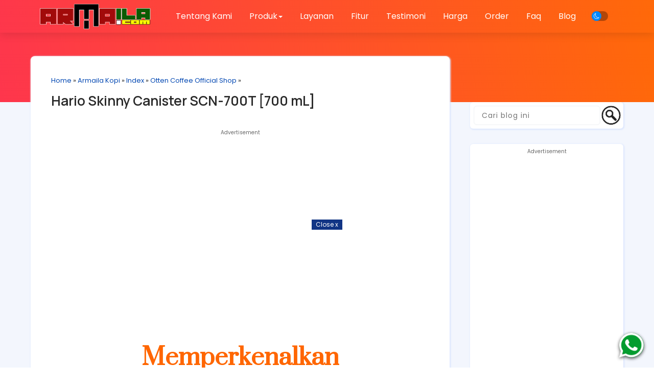

--- FILE ---
content_type: text/html; charset=UTF-8
request_url: https://kopi.armaila.com/2021/08/hario-skinny-canister-scn-700t-700-ml.html
body_size: 66328
content:
<!DOCTYPE html>
<html dir='ltr' lang='id' xmlns='http://www.w3.org/1999/xhtml' xmlns:b='http://www.google.com/2005/gml/b' xmlns:data='http://www.google.com/2005/gml/data' xmlns:expr='http://www.google.com/2005/gml/expr'>
<head>
<link href='https://www.blogger.com/static/v1/widgets/2944754296-widget_css_bundle.css' rel='stylesheet' type='text/css'/>
<link href='https://kopi.armaila.com/favicon.ico' rel='icon' type='image/x-icon'/>
<link crossorigin='anonymous' href='https://use.fontawesome.com/releases/v5.3.1/css/all.css' integrity='sha384-mzrmE5qonljUremFsqc01SB46JvROS7bZs3IO2EmfFsd15uHvIt+Y8vEf7N7fWAU' rel='stylesheet'/>
<link href='https://maxcdn.bootstrapcdn.com/bootstrap/3.3.7/css/bootstrap.min.css' rel='stylesheet'/>
<script src='https://ajax.googleapis.com/ajax/libs/jquery/1.12.4/jquery.min.js'></script>
<script src='https://maxcdn.bootstrapcdn.com/bootstrap/3.3.7/js/bootstrap.min.js'></script>
<link href='https://cdnjs.cloudflare.com/ajax/libs/OwlCarousel2/2.3.4/assets/owl.carousel.min.css' rel='stylesheet'/>
<script src='https://cdnjs.cloudflare.com/ajax/libs/OwlCarousel2/2.3.4/owl.carousel.min.js'></script>
<link href='https://icons.getbootstrap.com/assets/font/bootstrap-icons.min.css' rel='stylesheet'/>
<!--[if IE]> <script> (function() { var html5 = ("abbr,article,aside,audio,canvas,datalist,details," + "figure,footer,header,hgroup,mark,menu,meter,nav,output," + "progress,section,time,video").split(','); for (var i = 0; i < html5.length; i++) { document.createElement(html5[i]); } try { document.execCommand('BackgroundImageCache', false, true); } catch(e) {} })(); </script> <![endif]-->
<link href='https://fonts.googleapis.com/css?family=Allerta+Stencil|Anton|Archivo+Black|Arima+Madurai|Bad+Script|Bangers|Berkshire+Swash|Bubblegum+Sans|Spectral|Cookie|Hahmlet|Dynalight|Encode+Sans+Semi+Expanded|Farsan|Grand+Hotel|Inconsolata|Just+Me+Again+Down+Here|Kelly+Slab|Kite+One|Kranky|Lekton|Metal+Mania|Oleo+Script+Swash+Caps|Passero+One|Pattaya|Rancho|Reem+Kufi|Russo+One|Sail|Seaweed+Script|Oxygen|Sofia|Special+Elite|Stardos+Stencil|Viga|Roboto:400,500,600,700|Droid+Sans|Lato|Roboto+Condensed|Playfair+Display|Merriweather|Rubik|Raleway|Work+Sans|Asap|Baloo+Bhai|Bangers|Cairo|Crete+Round|Dancing+Script|EB+Garamond|Francois+One|Great+Vibes|Kaushan+Script|Merriweather+Sans|Poppins:400,500,600,700|Montserrat:400,500,600,700|PT+Sans|Prata|Quicksand:400,500,600,700|Shadows+Into+Light|Signika+Negative|Slabo+27px|Vidaloka|Manrope:400,500,600,700,900|Nunito+Sans:400,500,600,700|Marcellus:400|Corinthia:700' rel='stylesheet'/>
<meta content='width=device-width, initial-scale=1.0, user-scalable=1.0, minimum-scale=1.0, maximum-scale=9.0' name='viewport'/>
<meta content='text/html; charset=UTF-8' http-equiv='Content-Type'/>
<!-- IKLAN OTOMATIS garbagenews002 -->
<script async='async' crossorigin='anonymous' src='https://pagead2.googlesyndication.com/pagead/js/adsbygoogle.js?client=ca-pub-7764741349097453'></script>
<title>Hario Skinny Canister SCN-700T [700 mL]</title>
<meta content='index/follow' name='robots'/>
<meta content='index/follow' name='googlebot'/>
<meta content='blogger' name='generator'/>
<link href='https://www.blogger.com/openid-server.g' rel='openid.server'/>
<link href='https://kopi.armaila.com/' rel='openid.delegate'/>
<link href='https://kopi.armaila.com/2021/08/hario-skinny-canister-scn-700t-700-ml.html' rel='canonical'/>
<link href='https://kopi.armaila.com/feeds/posts/default' rel='alternate' title='ARMAILA KOPI - Atom' type='application/atom+xml'/>
<link href='https://kopi.armaila.com/feeds/posts/default?alt=rss' rel='alternate' title='ARMAILA KOPI - RSS' type='application/rss+xml'/>
<link href='https://www.blogger.com/feeds/2554704939928323949/posts/default' rel='alternate' title='ARMAILA KOPI - Atom' type='application/atom+xml'/>
<meta content='https://kopi.armaila.com/sitemap.xml' name='sitemap'/>
<meta content='Hario Skinny Canister SCN-700T [700 mL]' name='keywords'/>
<link href='https://kopi.armaila.com/2021/08/hario-skinny-canister-scn-700t-700-ml.html' hreflang='x-default' rel='alternate'/>
<link href='/favicon.ico' rel='icon' type='image/x-icon'/>
<!-- Open Graph -->
<meta content='article' property='og:type'/>
<meta content='ARMAILA KOPI' property='og:site_name'/>
<meta content='id' name='geo.country'/>
<meta content='id_ID' property='og:locale'/>
<meta content='en_US' property='og:locale:alternate'/>
<meta content='Indonesia' name='geo.placename'/>
<meta content='general' name='rating'/>
<meta content='Hario Skinny Canister SCN-700T [700 mL]' property='og:image:alt'/>
<meta content='ARMAILA KOPI' name='twitter:site'/>
<meta content='IE=edge,chrome=1' http-equiv='X-UA-Compatible'/>
<meta content='text/html; charset=UTF-8' http-equiv='Content-Type'/>
<meta content='blogger' name='generator'/>
<link href='https://kopi.armaila.com/favicon.ico' rel='icon' type='image/x-icon'/>
<link href='https://kopi.armaila.com/2021/08/hario-skinny-canister-scn-700t-700-ml.html' rel='canonical'/>
<link rel="alternate" type="application/atom+xml" title="ARMAILA KOPI - Atom" href="https://kopi.armaila.com/feeds/posts/default" />
<link rel="alternate" type="application/rss+xml" title="ARMAILA KOPI - RSS" href="https://kopi.armaila.com/feeds/posts/default?alt=rss" />
<link rel="service.post" type="application/atom+xml" title="ARMAILA KOPI - Atom" href="https://www.blogger.com/feeds/2554704939928323949/posts/default" />

<link rel="alternate" type="application/atom+xml" title="ARMAILA KOPI - Atom" href="https://kopi.armaila.com/feeds/4787368593053306670/comments/default" />
<!--Can't find substitution for tag [blog.ieCssRetrofitLinks]-->
<link href='blob:http://shopeex.igo.space/ccad0f34-e873-4308-b5b3-e71edc72b7e9' rel='image_src'/>
<meta content='https://kopi.armaila.com/2021/08/hario-skinny-canister-scn-700t-700-ml.html' property='og:url'/>
<meta content='Hario Skinny Canister SCN-700T [700 mL]' property='og:title'/>
<meta content='Memperkenalkan Beli Sekarang Hario Skinny Canister SCN-700T [700 mL] Assalamu&#39;alaikum.. Hai semuanya. Selamat datang di web Armaila.com. Bag...' property='og:description'/>
<meta content='blob:http://shopeex.igo.space/ccad0f34-e873-4308-b5b3-e71edc72b7e9' property='og:image'/>
<style id='page-skin-1' type='text/css'><!--
/*-----------------------------------------------
Blogger Template Style
Name	: Blogspot Landing Page Builder 3.1.1
URL	    : https://www.blogspotlandingpage.com
author  : Arif Stiawan
----------------------------------------------- */
/* Variable definitions
====================
<Group description="Pengaturan Body" selector=".konten">
<Variable name="content.width" description="Lebar Halaman" type="length" default="1200px" min="480px" max="1920px"/>
<Variable name="body.background1" description="Warna Background Atas Kiri" type="color" default="#f59c00"/>
<Variable name="body.background2" description="Warna Background Atas Kanan" type="color" default="#ff3000"/>
<Variable name="wrapper.background" description="Warna Background Utama" type="color" default="#f3f6fd"/>
<Variable name="body.sp" description="Posisi Bayangan" type="length" default="10px" min="0" max="40px"/>
<Variable name="body.sl" description="Blur Bayangan" type="length" default="3px" min="0" max="40px"/>
<Variable name="body.sc" description="Warna Bayangan" type="color" default="#dae5fe"/>
<Variable name="body.sb" description="Besar Bayangan" type="length" default="1px" min="0" max="100px"/>
</Group>
<Group description="Pengaturan Link" selector="a">
<Variable name="a.link" description="Warna Link" type="color" default="#0047b2"/>
<Variable name="a.hover" description="Wana Link Hover" type="color" default="#0088ff"/>
</Group>
<Group description="Pengaturan Menu Melayang" selector=".headermenu">
<Variable name="nav.bg" description="Background" type="color" default="#222222"/>
<Variable name="nav.hover" description="Background Hover" type="color" default="#000000"/>
<Variable name="nav.color" description="Wana Teks" type="color" default="#ffffff"/>
<Variable name="scroll.nav.bg" description="Background Scroll" type="color" default="#ffffff"/>
<Variable name="scroll.nav.hover" description="Background Hover  Scroll" type="color" default="#e7e7e7"/>
<Variable name="scroll.nav.color" description="Wana Teks  Scroll" type="color" default="#222222"/>
</Group>
<Group description="Pengaturan Post" selector="body">
<Variable name="body.font" description="Font" type="font" default="small Arial,Geneva,sans-serif"/>
<Variable name="post.color" description="Warna Teks" type="color" default="#222222"/>
<Variable name="post.background" description="Warna Background" type="color" default="#ffffff"/>
<Variable name="post.radius" description="Border Radius" type="length" default="20px" min="0" max="100px"/>
</Group>
<Group description="Pengaturan Sidebar" selector="#right-bar">
<Variable name="side.font" description="Ukuran Judul" type="length" default="18px" min="0" max="100px"/>
<Variable name="side.color" description="Warna Judul" type="color" default="#292929"/>
<Variable name="side.background" description="Warna Background" type="color" default="#ffffff"/>
<Variable name="side.radius" description="Border Radius" type="length" default="8px" min="0" max="100px"/>
<Variable name="side.content" description="Warna Teks" type="color" default="#222222"/>
<Variable name="side.hover" description="Warna Teks hover" type="color" default="#00a2ff"/>
</Group>
<Group description="Pengaturan Footer" selector="#copyright">
<Variable name="copyright.color" description="Warna Teks Copyright" type="color" default="#ffffff"/>
<Variable name="copyright.background" description="Warna Background Copyright" type="color" default="#000000"/>
<Variable name="bg.totop" description="Warna Back to Top" type="color" default="#2679ec"/>
</Group>
<Group description="Pengaturan Mode Gelap" selector=".Night">
<Variable name="night.bg" description="Warna Background Atas" type="color" default="#000000"/>
<Variable name="night.bg1" description="Warna Background Utama" type="color" default="#090f14"/>
<Variable name="night.bg2" description="Warna Background Postingan" type="color" default="#131c25"/>
<Variable name="night.color" description="Warna Teks" type="color" default="#d5d9dd"/>
<Variable name="night.a" description="Warna Link" type="color" default="#ffffff"/>
<Variable name="night.hover" description="Warna Link Hover" type="color" default="#ffba00"/>
</Group>
*/
#layout:before{content:'Blogspot Landing Page Builder 3.0.1';position:absolute;top:20px;left:5px;right:5px;height:1px;text-align:center}
#layout #outer-wrapper{width:100%;}
#layout #left-side{width:70%;float:left;overflow:hidden;}
#layout #right-bar{overflow:hidden;}
#layout #right-bar .widget-content{margin-bottom:0}
#layout #footer-wrapper{overflow:hidden;}
.search-result img{margin-bottom:10px;border-radius:8px 8px 0 0}
.post-body img{border-radius:6px 6px 0 0}
a{color:#0047b2;transition:all .5s ease 50ms; text-decoration:none}
a:hover{color:#0088ff;text-decoration:none; transition:all .5s ease 50ms;}
.Night a{color:#ffffff!important; transition:all .5s ease 50ms; text-decoration:none}
.Night a:hover{color:#ffba00!important;transition:all .5s ease 50ms; text-decoration:none}
#right-bar h3.title{padding:0; margin:15px 0 10px 0;font-size:18px; font-weight:900;color:#000000}
#right-bar .LinkList .widget-content,#right-bar .PopularPosts .post-content,#right-bar  .Label li, #ArchiveList,#right-bar .TextList .widget-content li{background:#FFFFFF; color:#292929; box-shadow:1px 1px 3px 1px #dae5fe; transition: all .3s ease-out;}
#right-bar .LinkList .widget-content a, .PopularPosts .post-content a,#right-bar  .Label li a, #ArchiveList a{color:#292929}
#right-bar .LinkList .widget-content a:hover,#right-bar .PopularPosts .post-content a:hover,#right-bar .Label li a:hover, #ArchiveList a:hover,#right-bar .HTML .widget-content a:hover{color:#0864ee}
#right-bar .widget-content{margin-bottom:30px}
#right-bar .HTML .widget-content{background-color:#FFFFFF; color:#292929; box-shadow:1px 1px 3px 1px #dae5fe; transition: all .3s ease-out;}
#right-bar .tagpost_thumb{box-shadow:1px 1px 3px 1px #dae5fe; transition: all .3s ease-out;}
ul#related-summary li img{border-radius:6px;}
body{font:normal normal 16px Poppins; background:linear-gradient(to top right, #fc058c, #ff6909); color:#292929}
#wrapper{;background: #f3f6fd}
#left-side,.post-outer{background: #ffffff; border-radius:8px; box-shadow:1px 1px 3px 1px #dae5fe; transition: all .3s ease-out;}
.BlogSearch .widget-content{padding:7px 0 0 7px;border-radius:6px; background:#FFFFFF; box-shadow:1px 1px 3px 1px #dae5fe;}
.Night .BlogSearch .widget-content{background:#131c25; padding:7px 0 0 7px; box-shadow:none}
.search-input{width:calc(100% - 45px); float:left; background:#ffffff; border: 0;border-radius:6px;}
.search-input input{margin-left: 0px; width:100%; float:left; border-radius:6px; background:#ffffff; border: 1px solid #f1f3f6; font-size: 14px; padding:3px 5px 3px 15px; letter-spacing:1px; box-shadow:0 0 2px 0 #f1f3f6 inset;}
.Night .search-input input,.Night .search-input input:focus{background:#131c25; color:#d5d9dd}
.search-input input:focus {background:#FFFFFF; border: 0 solid #b1b1b1; border-radius:6px; width: 100%; box-shadow:0 2px 8px rgba(0,0,0,0.2);}
.search-action {overflow:hidden;background: url(https://blogger.googleusercontent.com/img/b/R29vZ2xl/AVvXsEiXqaxI94Qvbj2x3MhrhbEGd-5tFZ1gPKBEIs2V0uVC6gcK0JL7lfeu8sXvwHt2xBNDnbfZ66klvMLJ6IDDEuBEb4UcSpWYRc4D5ahDKO_YcFVNIsQqG1eXfTTMgfVinrt5jxvGsIdqI_l_haFEWtT1Gk0054sbYcacsOzLKW6L3d5WjmshOrFQc9_5/s1600/cari.png) no-repeat; margin-left: 2px; margin-top:-3px; border-width: 0px; width: 43px; height: 45px; text-indent:0px; font-size:1px; overflow:hidden;}
.Night .search-action{background: url(https://blogger.googleusercontent.com/img/b/R29vZ2xl/AVvXsEjYxdPSajj7Xyz09wFtEq4tXqnD1x2SqnvX0QEOSG_MaWeDP2ka0kRsDqwlnt8iukjfJ54ljLraS2iQNgWtoVKYZzr52Y3Z6QlpcxNfCh3m9sRwIpqBu5mEh0Dy2cglDLxr-FrGiKGUo3M_8iF1qy90bsfxcX9qxt0NpSbqSJG6t9hrO4pNiygd7G5p/s1600/cari-putih.png) no-repeat;}
.PopularPosts .item-snippet {font-size: 14px; line-height:1.2em}
.PopularPosts .post-content{padding:15px 8px 12px 15px; background:#FFFFFF; margin-bottom:15px; border-radius:6px; word-wrap:break-word; display:flex; display:-webkit-flex;  flex-wrap:wrap; -webkit-flex-wrap:wrap; -ms-flex-wrap:wrap; justify-content:space-between; align-items:center;}
.PopularPosts .post-content h3{font:normal normal 16px Poppins; margin:0;font-weight:400; width:calc(100% - 80px); text-align:left; padding:0; margin:0; line-height:normal;}
.PopularPosts .post-content h3.post-title a{display:-webkit-box; -webkit-line-clamp:3; -webkit-box-orient:vertical; overflow:hidden;}
.PopularPosts .post-content .item-thumbnail {overflow:hidden;}
.PopularPosts .post-content .item-thumbnail img{margin-right:0; padding-right:0; object-fit:cover; border-radius:6px;}
.Label ul {margin-left:-37px;}
.Label li {display:inline-block; list-style:none; margin:0px 5px 12px 0px; padding:4px 12px; width:auto; font:normal normal 16px Poppins; border-radius:6px;}
.FeaturedPost h3 {font-size: 18px; line-height:1.5em; margin-top:-10px}
.FeaturedPost .post-snippet {font-size: 15px; line-height:1.5em; float:left; height:72px; max-height:72px; overflow:hidden; max-width:calc(100% - 75px)}
.FeaturedPost .item-thumbnail {float:right; overflow:hidden;}
.FeaturedPost{padding-bottom:20px; clear:both}
.status-msg-border{border-radius:8px;}
#right-bar .HTML .widget-content{border-radius:6px; padding:0; font:normal normal 16px Poppins}
#right-bar .HTML img{border-radius:6px}
#right-bar .HTML .title{ display: block; }
#right-bar .contact-form-widget{padding:0 10px; font:normal normal 16px Poppins;}
.BlogArchive li {font:normal normal 16px Poppins;}
#ArchiveList {overflow:auto; width:auto; max-height:300px; border-radius:6px; padding:20px; margin-top:0;}
#ArchiveList .post-count{display:none}
.jump-link a{background:#0047b2; padding:8px 13px; border-radius:8px; color:#f3f6fd; font-size:13px}
.jump-link a:hover{background:#0088ff;}
.Night .jump-link a{background:#ffffff; color:#090f14!important; font-size:13px}
.Night .jump-link a:hover{background:#ffba00;}
.LinkList .widget-content {padding:15px; background:#ffffff; border-radius:6px; margin-top:0}
.LinkList .widget-content li{list-style:none; margin:3px 0 5px -35px; font:normal normal 16px Poppins; padding-bottom:10px}
.TextList .widget-content li{list-style:none; margin:5px 0 15px -40px; background:#FFFFFF; padding:8px 10px 8px 15px; border-radius:6px; font:normal normal 16px Poppins; box-shadow:1px 1px 3px 1px #dae5fe; transition: all .5s ease-out;}
.TextList .widget-content li:hover{transform:translateX(10px); transition:all .5s ease-out;z-index:-1}
.Night #left-side,.Night #right-bar .LinkList .widget-content, .Night #right-bar .PopularPosts .post-content, .Night #right-bar .Label li, .Night #ArchiveList,.Night #right-bar .HTML .widget-content,.Night #right-bar .TextList .widget-content li,.Night #right-bar .tagpost_thumb{box-shadow:none;}
.TextList .widget-content li:before{content: ""; font-style: normal; font-weight: normal;}
#feed-container li{border-radius:8px; background:#ffffff}
#feed-container li img{border-radius:6px 6px 0 0;}
.comments-content {overflow:auto; width:auto; max-height:400px; padding:3px; border-radius:6px}
.blogger-comment-from-post,.blogger-iframe-colorize{border-radius:6px}
.comments h4 {font-size: 15px;}
.comments .avatar-image-container {max-height: 50px;width: 50px;}
.comments .avatar-image-container img {border-radius: 50px; border:3px solid #f5f5f5; width: 40px;height: 40px; margin-right: 50px; max-width: 50px;}
.comments .comment-block {border: 1px solid transparent;background: transparent; padding: 5px; font-size: 12px; border-radius: 6px; margin-left: 50px;}
.comments .comment-block::after {content: &#39; &#39;; position: absolute; width: 0;height: 0; left: -14px;top: 16px; border: 7px solid; border-color: transparent transparent transparent transparent;}
.comments .comment-block::before {content: &#39; &#39;; position: absolute; width: 0;height: 0;top: 15px; left: -16px; border: 8px solid; border-color: transparent transparent transparent transparent;}
.comments .comment-header,.comments .comments-content .comment-thread,.comments .continue a {font-size: 12px;}
.comments .comment-header {color: #21b6fc;padding: 3px;border-radius: 4px;line-height:1.3em;}
.comments .comment-content {font-size: 13px;padding: 3px;line-height:1.4em;}
.comments .comments-content .comment-content {margin-bottom: 10px;}
.comments .comments-content .datetime{display: none;}
.comments .comments-content .user {font-style:normal;font-weight:normal;font-size: 15px;}
.comments .comment .comment-actions a {margin-top: 30px;background: transparent;color: grey;padding: 3px;margin: 3px;border-radius: 4px;border:1px solid #dadada}
.comments .continue a {display:inline;background: transparent;color: grey;padding: 3px;text-align: center;font-weight: normal;border-radius: 4px;border:1px solid #dadada}
.comments .continue a:hover {text-decoration: none;background: transparent;border:1px solid #dadada}
.comments .comment .comment-actions a:hover{text-decoration: none;background: transparent;border:1px solid #dadada}
#copyright{background:#0864ee;padding:20px 10px;text-align:center;font:normal normal 16px Poppins;color:#ffffff}
#copyright a{color:#ffffff}#copyright a:hover{color:#0088ff}
.Night #copyright{background:#131c25;color:#d5d9dd}
.Night #copyright a{color:#d5d9dd}#copyright a:hover{color:#0088ff}
.headermenu{position: fixed;top:0; left:0; right: 0;z-index: 1000;background:transparent;box-shadow:0 .5rem 1.5rem rgba(0,0,0,.1);display: flex;align-items: center;justify-content: space-between;padding:0 6%;font:normal normal 16px Poppins;line-height:2em;transition: all .3s ease-out;}
.headermenu.discroll{background:#ffffff;}
.headermenu .logos{margin: 0;font-size: 2.5rem;color:#ffffff;font-weight: bolder;}
.headermenu.discroll .logos{color:#222222}
.headermenu .logos img{max-height:50px;}
.headermenu .navbar{margin:0;transition: all .3s ease-out;padding:1.5rem 0rem 1.5rem 2rem;}
.headermenu .navbar a{font-size: 1.6rem;color: #ffffff;padding:2rem 1.5rem;transition: all .3s ease-out;}
.headermenu.discroll .navbar a{color: #222222}
.headermenu .navbar a:hover{color:#ffffff;background: transparent;transition: all .3s ease-out;}
.headermenu.discroll .navbar a:hover{color:#222222;background: #e7e7e7}
#menu-btn{cursor: pointer;font-size: 2.5rem;padding:.3rem .7rem;border-radius: .5rem;color: #ffffff;background: rgba(0,0,0,.3);display: none;transition: all .3s ease-out;}
#menu-btn:hover{color: #ffffff;background: rgba(0,0,0,.3);transition: all .3s ease-out;}
.headermenu.discroll #menu-btn{color: #222222;background: #e7e7e7;transition: all .3s ease-out;}
.headermenu.discroll #menu-btn:hover{color: #222222;background: #e7e7e7;transition: all .3s ease-out;}
.headermenu .dropbtn {background:transparent;color:#ffffff;cursor:pointer}
.headermenu.discroll .dropbtn {background:#ffffff;color:#222222}
.headermenu .dropdown {position: relative;display: inline-block;}
.headermenu .dropdown-content {display: none;position: absolute;background:#ffffff;min-width: 28rem;box-shadow: 0px 8px 16px 0px rgba(0,0,0,0.2);z-index: 1;border-radius: .5rem;color:#222222;max-height: 50vh;overflow-y: auto;scrollbar-width: thin;}
.headermenu.discroll .dropdown-content {background:#ffffff;}
.headermenu .dropdown-content a{text-decoration: none;display: block;background:transparent;color:#222222}
.headermenu .navbar .dropdown-content a{padding:1rem 1.5rem}
.headermenu .dropdown-content a:hover {background: #e7e7e7;border-radius: .5rem;color:#222222}
.headermenu.discroll .dropdown-content a:hover {background: #e7e7e7}
.headermenu .dropdown:hover .dropdown-content {display: block;border-radius: .5rem;}
.headermenu .dropdown:hover .dropbtn {background:transparent}
.headermenu.discroll .dropdown:hover .dropbtn {background:#e7e7e7}
.Night .headermenu .dropbtn {background:#131c25}
.Night .headermenu .dropdown:hover .dropbtn,.Night .headermenu.discroll .dropdown:hover .dropbtn {background:#090f14}
.Night .headermenu,.Night .dropdown-content{background:#131c25;transition: all .3s ease-out;}
.Night .headermenu .logos,.Night .headermenu .navbar a{color:#d5d9dd}
.Night .headermenu .navbar a:hover{color:#d5d9dd;background: #090f14;transition: all .3s ease-out;}
.Night #menu-btn{color: #131c25;background: #d5d9dd;transition: all .3s ease-out;}
.Night #menu-btn:hover{color: #090f14;background: #d5d9dd;transition: all .3s ease-out;}
.Night .headermenu.discroll .dropdown-content {background:#131c25;}
.Night .headermenu.discroll .dropbtn {background:#131c25;color:#d5d9dd}
.Night .headermenu.discroll .dropbtn:hover {background:#131c25}
.post-body pre{background-color:#292929;border:none;border-left:5px solid #0088ff;padding:15px 10px;margin:1em auto;color:#ffffff;}
.Night .post-body pre{background-color:#090f14;border-left:5px solid #000000;padding:15px 10px;margin:1em auto;color:#d5d9dd;}
.Night #related-post h4{color: #d5d9dd}
#outer-wrapper{width:1200px;}
h1.post-title.entry-title,h1.post-title.entry-title a {text-align:left;font-weight:600;color:#292929}
h1.post-title.entry-title a:hover{color:#0088ff;text-decoration:none}
h1 {font-size:32px;line-height:1.3em;padding:5px 0;margin:5px 0}
h2 {font-size:32px;line-height:1.3em;padding:5px 0;margin:5px 0}
h3 {font-size:32px;line-height:1.3em;padding:5px 0;margin:5px 0}
h4 {font-size:26px;line-height:1.3em;padding:5px 0;margin:5px 0}
h5 {font-size:22px;padding:5px 0;line-height:1.3em;margin:5px 0}
h6 {font-size:18px;padding:5px 0;line-height:1.3em;margin:5px 0}
.kol2,.kol-2,.kol-12{padding:0;float:left;width:calc(100% / 2);transition:all .5s ease 50ms;}
.kol3,.kol-3,.kol-13{padding:0;float:left;width:calc(100% / 3);transition:all .5s ease 50ms;}
.kol4,.kol-4,.kol-14,.kol14,.kolom-4{padding:0;float:left;width:calc(100% / 4);transition:all .5s ease 50ms;}
.kol5,.kol-5,.kol-15,.kol15{padding:0;float:left;width:calc(100% / 5);transition:all .5s ease 50ms;}
.kol6,.kol-6,.kol-16{padding:0;float:left;width:calc(100% / 6);transition:all .5s ease 50ms;}
.kol23,.kol-23,.kol-123{padding-bottom:0;float:left;width:calc((100% * 2) / 3);transition:all .5s ease 50ms;}
.kol-60{padding:0;float:left;width:calc((100% / 10) * 6);transition:all 1s ease 50ms;}
.kol-40{padding:0;float:left;width:calc((100% / 10) * 4);transition:all 1s ease 50ms;}
.konten {margin:0px auto;padding-right:0;padding-left:0;max-width:1200px}
.group:after {content: "";display: table;clear: both;}
.konten:after{content:"";display:table;clear:both}
.grid{display:flex;  display:-webkit-flex;  flex-wrap:wrap;  -webkit-flex-wrap:wrap;  -ms-flex-wrap:wrap;justify-content: center;}
.flip,.tukar{flex-direction: row-reverse}
.style1 {font-family:'Anton', sans-serif;line-height:1.4em}
.style2 {font-family:'Russo One', sans-serif;line-height:1.2em}
.style3 {font-family:'Archivo Black', sans-serif;line-height:1.2em}
.style4 {font-family:'Open Sans', sans-serif;line-height:1.4em}
.style5 {font-family:'Roboto', sans-serif;line-height:1.2em}
.style6 {font-family:'lato', sans-serif;line-height:1.2em}
.style7 {font-family:'Bangers', cursive;line-height:1.2em}
.style8 {font-family:'Viga', sans-serif;line-height:1.2em}
.style9 {font-family:'Oxygen', sans-serif;line-height:1.3em}
.style10 {font-family:'Kite One', sans-serif;line-height:1.4em}
.style11 {font-family:'Pattaya', sans-serif;line-height:1.2em}
.style12 {font-family:'Spectral', cursive;line-height:1.3em}
.style13 {font-family:'Allerta Stencil', sans-serif;line-height:1.2em}
.style14 {font-family:'Encode Sans Semi Expanded', sans-serif;line-height:1.3em}
.style15 {font-family:'Special Elite', cursive;line-height:1.3em}
.style16 {font-family:'Reem Kufi', sans-serif;line-height:1.2em}
.style17 {font-family:'Arima Madurai', cursive;line-height:1.3em}
.style18 {font-family:'Bubblegum Sans', cursive;line-height:1.2em}
.style19 {font-family:'Kelly Slab', cursive;line-height:1.2em}
.style20 {font-family:'Lekton', sans-serif; line-height:1.3em}
.style21 {font-family:'Oleo Script Swash Caps', cursive;line-height:1.2em}
.style22 {font-family:'Stardos Stencil', cursive;line-height:1.2em}
.style23 {font-family:'Kranky', cursive;line-height:1.2em}
.style24 {font-family:'Seaweed Script', cursive;line-height:1.2em}
.style25 {font-family:'Sail', cursive;line-height:1.2em}
.style26 {font-family:'Dynalight', cursive;line-height:1.2em}
.style27 {font-family:'Berkshire Swash', cursive;line-height:1.2em}
.style28 {font-family:'Farsan', cursive;line-height:1.2em}
.style29 {font-family:'Cookie', cursive;line-height:1.3em}
.style30 {font-family:'Passero One', cursive;line-height:1.3em}
.style31 {font-family:'Bad Script', cursive;line-height:1.5em}
.style32 {font-family:'Grand Hotel', cursive;line-height:1.3em}
.style33 {font-family:'Metal Mania', cursive;line-height:1.3em}
.style34 {font-family:'Hahmlet', serif;line-height:1.3em}
.style35 {font-family:'Inconsolata', monospace;line-height:1.2em}
.style36 {font-family:'Sofia', cursive;line-height:1.3em}
.style37 {font-family:'Just Me Again Down Here', cursive;line-height:1.2em}
.style38 {font-family:'Rancho', cursive;line-height:1.2em}
.style39 {font-family:'Rubik', sans-serif;line-height:1.2em}
.style40 {font-family:'Merriweather', serif;line-height:1.2em}
.style41 {font-family:'Raleway', sans-serif;line-height:1.2em}
.style42 {font-family:'Playfair Display', serif;line-height:1.3em}
.style43 {font-family:'Montserrat', sans-serif;line-height:1.2em}
.style44 {font-family:'PT Sans', sans-serif;line-height:1.2em}
.style45 {font-family:'Slabo 27px', serif;line-height:1.2em}
.style46 {font-family:'Baloo Bhai', cursive;line-height:1.2em}
.style47 {font-family:'Quicksand', sans-serif;line-height:1.5em}
.style48 {font-family:'Merriweather Sans', sans-serif;line-height:1.2em}
.style49 {font-family:'Dancing Script', cursive;line-height:1.2em}
.style50 {font-family:'Shadows Into Light', cursive;line-height:1.2em}
.style51 {font-family:'Asap', sans-serif;line-height:1.2em}
.style52 {font-family:'Work Sans', sans-serif;line-height:1.4em}
.style53 {font-family:'Cairo', sans-serif;line-height:1.2em}
.style54 {font-family:'Francois One', sans-serif;line-height:1.2em}
.style55 {font-family:'Crete Round', serif;line-height:1.2em}
.style56 {font-family:'EB Garamond', serif;line-height:1.2em}
.style57 {font-family:'Great Vibes', cursive;line-height:1.2em}
.style58 {font-family:'Kaushan Script', cursive;line-height:1.2em}
.style59 {font-family:'Bangers', cursive;line-height:1.2em}
.style60 {font-family:'Signika Negative', sans-serif;line-height:1.2em}
.style61 {font-family:'Vidaloka', serif;line-height:1.2em}
.style62 {font-family:'Prata', serif;line-height:1.4em}
.style63 {font-family:'Poppins', serif;line-height:1.4em}
.style64 {font-family:'Manrope', serif;line-height:1.4em}
.style65 {font-family:'Marcellus', serif;line-height:1.4em}
.style66 {font-family:'Corinthia', cursive;line-height:1.4em}
.btn {font-size:17px;border: none;color: white;margin:3px;padding: 6px 20px;cursor: pointer;display:inline-block;  -webkit-transition-duration: 0.4s;transition-duration: 0.4s;} .btn:hover {background-color: #ffffff;color: black;}
.btn1 {font-size:17px;margin:3px;border: none;color: white;padding: 6px 20px;cursor: pointer;display:inline-block;  -webkit-transition-duration: 0.4s; transition-duration: 0.4s;border-radius:6px;}
.btn1:hover {background-color: #ffffff;color: black;}
.btn2 {font-size:17px;margin:3px;border: none;color: white;padding: 6px 20px;cursor: pointer;display:inline-block;  -webkit-transition-duration: 0.4s; transition-duration: 0.4s;border-radius:50px;}
.btn2:hover {background-color: #ffffff; color: black;}
.btn3 {font-size:17px;margin:3px;padding: 6px 20px;cursor: pointer;display:inline-block; border-radius:6px;background-color: transparent}
.btn3:hover {opacity: 0.6;}
.btn-menu {margin:0px; border: none; padding: 0px 10px!important; cursor: pointer; display:inline-block;  -webkit-transition-duration: 0.4s; transition-duration: 0.4s; border-radius:50px;}
.btn-order,.btn-x-besar{padding:14px 26px; text-decoration:none; font-size:26px}
.btn-besar {font-size:20px;padding: 10px 24px;}
.btn-kecil {font-size:14px;padding: 3px 13px;}
.btn-hijau {background-color: #2ecc71;border: 2px solid #2ecc71}
.btn-hijautua {background-color: #049c2f;border: 2px solid #049c2f}
.btn-biru {background-color: #2679ec;border: 2px solid #2679ec}
.btn-birutua {background-color: #131168;border: 2px solid #131168}
.btn-orange {background-color: #ff6600;border: 2px solid #ff6600}
.btn-merah {background-color: #e12d1a;border: 2px solid #e12d1a}
.btn-merahtua {background-color: #b2291b;border: 2px solid #b2291b}
.btn-kuning {background-color: #f4c712;border: 2px solid #f4c712}
.btn-ungu {background-color: #5526ee;border: 2px solid #5526ee}
.btn-hitam {background-color: #222222;border: 2px solid #222222}
.btn-hitampekat {background-color: #000000;border: 2px solid #000000}
.btn-abuabu {background-color: #d9d9d9; color: white; border: 2px solid #d9d9d9}
.btn-abumuda {background-color: #c3c3c3; color: black; border: 2px solid #c3c3c3}
.btn-merahmuda{background:#e53177;border: 2px solid #e53177}
.btn-hijaumuda{background:#9ec502;border: 2px solid #9ec502}
.btn-hijautoska{background:#4adc8f;border: 2px solid #4adc8f}
.btn-birumuda{background:#21b6fc;border: 2px solid #21b6fc}
.btn-birutoska{background:#1de1df;border: 2px solid #1de1df}
.btn-ungumuda{background:#e442f8;border: 2px solid #e442f8}
.btn-ungutua{background:#7c0ab7;border: 2px solid #7c0ab7}
.btn-kuningtua{background:#edbe03;border: 2px solid #edbe03}
.btn-kuningmuda{background:#ffd905;border: 2px solid #ffd905;color: #222222;}
.btn-putih{background:#ffffff;color:#2679ec;border: 2px solid #ffffff}
.btn-putih:hover{background:transparent;color:white;border: 2px solid #ffffff}
.btn-hijau:hover{color: #2ecc71;border: 2px solid #2ecc71}
.btn-hijautua:hover{color: #049c2f;border: 2px solid #049c2f}
.btn-biru:hover{color: #2679ec;border: 2px solid #2679ec}
.btn-birutua:hover{color: #131168;border: 2px solid #131168}
.btn-orange:hover{color: #ff6600;border: 2px solid #ff6600}
.btn-merah:hover{color: #e12d1a;border: 2px solid #e12d1a}
.btn-merahtua:hover{color: #b2291b;border: 2px solid #b2291b}
.btn-kuning:hover{color: #f4c712;border: 2px solid #f4c712}
.btn-ungu:hover{color: #5526ee;border: 2px solid #5526ee}
.btn-hitam:hover{color: #222222;border: 2px solid #222222}
.btn-hitampekat:hover{color: #000000;border: 2px solid #000000}
.btn-abuabu:hover{color: #d9d9d9; border: 2px solid #d9d9d9}
.btn-abumuda:hover{color: #c3c3c3; border: 2px solid #c3c3c3}
.btn-merahmuda:hover{color:#e53177;border: 2px solid #e53177}
.btn-hijaumuda:hover{color:#9ec502;border: 2px solid #9ec502}
.btn-hijautoska:hover{color:#4adc8f;border: 2px solid #4adc8f}
.btn-birumuda:hover{color:#21b6fc;border: 2px solid #21b6fc}
.btn-birutoska:hover{color:#1de1df;border: 2px solid #1de1df}
.btn-ungumuda:hover{color:#e442f8;border: 2px solid #e442f8}
.btn-ungutua:hover{color:#7c0ab7;border: 2px solid #7c0ab7}
.btn-kuningtua:hover{color:#edbe03;border: 2px solid #edbe03}
.btn-kuningmuda:hover{color:#ffd905;border: 2px solid #ffd905;}
.btn3-hijau {color: #2ecc71;border: 2px solid #2ecc71}
.btn3-hijautua {color: #049c2f;border: 2px solid #049c2f}
.btn3-biru {color: #2679ec;border: 2px solid #2679ec}
.btn3-birutua {color: #131168;border: 2px solid #131168}
.btn3-orange {color: #ff6600;border: 2px solid #ff6600}
.btn3-merah {color: #e12d1a;border: 2px solid #e12d1a}
.btn3-merahtua {color: #b2291b;border: 2px solid #b2291b}
.btn3-kuning {color: #f4c712;border: 2px solid #f4c712}
.btn3-ungu {color: #5526ee;border: 2px solid #5526ee}
.btn3-hitam {color: #222222;border: 2px solid #222222}
.btn3-hitampekat {color: #000000;border: 2px solid #000000}
.btn3-abuabu {color: #d9d9d9; border: 2px solid #d9d9d9}
.btn3-abumuda {color: #c3c3c3; border: 2px solid #c3c3c3}
.btn3-merahmuda{color: #e53177;border: 2px solid #e53177}
.btn3-hijaumuda{color: #9ec502;border: 2px solid #9ec502}
.btn3-hijautoska{color: #4adc8f;border: 2px solid #4adc8f}
.btn3-birumuda{color: #21b6fc;border: 2px solid #21b6fc}
.btn3-birutoska{color: #1de1df;border: 2px solid #1de1df}
.btn3-ungutua{color: #7c0ab7;border: 2px solid #7c0ab7}
.btn3-ungumuda{color: #e442f8;border: 2px solid #e442f8}
.btn3-kuningtua{color: #edbe03;border: 2px solid #edbe03}
.btn3-kuningmuda{color: #ffd905;border: 2px solid #ffd905}
.btn3-putih{color: #ffffff;border: 2px solid #ffffff}
.btn3-putih:hover{border: 2px solid #ffffff;}
.btn3-hijau:hover{color:#ffffff; background: #2ecc71;border: 2px solid #2ecc71}
.btn3-hijautua:hover{color:#ffffff; background: #049c2f;border: 2px solid #049c2f}
.btn3-biru:hover{color:#ffffff; background: #2679ec;border: 2px solid #2679ec}
.btn3-birutua:hover{color:#ffffff; background: #131168;border: 2px solid #131168}
.btn3-orange:hover{color:#ffffff; background: #ff6600;border: 2px solid #ff6600}
.btn3-merah:hover{color:#ffffff; background: #e12d1a;border: 2px solid #e12d1a}
.btn3-merahtua:hover{color:#ffffff; background: #b2291b;border: 2px solid #b2291b}
.btn3-kuning:hover{color:#ffffff; background: #f4c712;border: 2px solid #f4c712}
.btn3-ungu:hover{color:#ffffff; background: #5526ee;border: 2px solid #5526ee}
.btn3-hitam:hover{color:#ffffff; background: #222222;border: 2px solid #222222}
.btn3-hitampekat:hover{color:#ffffff; background: #000000;border: 2px solid #000000}
.btn3-abuabu:hover{color:#ffffff; background: #d9d9d9; border: 2px solid #d9d9d9}
.btn3-abumuda:hover{color:#ffffff; background: #c3c3c3; border: 2px solid #c3c3c3}
.btn3-merahmuda:hover{color:#ffffff; background: #e53177;border: 2px solid #e53177}
.btn3-hijaumuda:hover{color:#ffffff; background: #9ec502;border: 2px solid #9ec502}
.btn3-hijautoska:hover{color:#ffffff; background: #4adc8f;border: 2px solid #4adc8f}
.btn3-birumuda:hover{color:#ffffff; background: #21b6fc;border: 2px solid #21b6fc}
.btn3-birutoska:hover{color:#ffffff; background: #1de1df;border: 2px solid #1de1df}
.btn3-ungutua:hover{color:#ffffff; background: #7c0ab7;border: 2px solid #7c0ab7}
.btn3-ungumuda:hover{color:#ffffff; background: #e442f8;border: 2px solid #e442f8}
.btn3-kuningtua:hover{color:#ffffff; background: #edbe03;border: 2px solid #edbe03}
.btn3-kuningmuda:hover{color:#ffffff; background: #ffd905;border: 2px solid #ffd905}
.img-btn{width:40px; height:40px; float:left; background-color:#fff; border-radius:50%!important; text-align:center; margin-right:10px!important}
.btn-full{width:calc(100% - 6px)}
.btn-animasi1,.btn-animasi2,.btn-animasi3,.btn-animasi4,.btn-animasi5{font-size:19px; line-height:2em; color:#333; border:2px solid #fff; background-color:#fff; margin:3px; padding: 6px 20px 6px 6px; cursor: pointer; display:inline-block;  -webkit-transition-duration: 0.4s; transition-duration: 0.4s;border-radius:50px; text-align:left}
.btn-animasi1:hover{border:2px solid red; color:#fff;background:red; background:-webkit-linear-gradient(to left,red,#6284ff);background:linear-gradient(to left,red,#6284ff); animation:slidebg 5s linear infinite}
.btn-animasi2:hover{background:#cc5333; color:#fff; background:-webkit-linear-gradient(to left,#23074d,#cc5333); background:linear-gradient(to left,#23074d,#cc5333); animation:slidebg 5s linear infinite; border:2px solid #23074d}
.btn-animasi3:hover{border:2px solid #0d7fc8; color:#fff; background:red; background:-webkit-linear-gradient(to left,#0d7fc8,#01c458); background:linear-gradient(to left,#0d7fc8,#01c458); animation:slidebg 5s linear infinite}
.btn-animasi4:hover{border:2px solid #5526ee;color:#fff; background:red; background:-webkit-linear-gradient(to left,#5526ee,#2679ec);background:linear-gradient(to left,#5526ee,#2679ec); animation:slidebg 5s linear infinite}
.btn-animasi5:hover{border:2px solid #ff6600;color:#333;background:red; background:-webkit-linear-gradient(to left,#ff6600,yellow);background:linear-gradient(to left,#ff6600,yellow); animation:slidebg 5s linear infinite}
.btn-transform-putih:hover {background-color: transparent; color: white; border:2px solid white; border-radius:0;}
.btn-transform-hitam:hover {background-color: transparent; color: black; border:2px solid black; border-radius:0;}
.btn-transform-biru:hover {background-color: transparent; color: blue; border:2px solid blue; border-radius:0;}
.btn-transform-birumuda:hover {background-color: transparent; color: dodgerblue; border:2px solid dodgerblue; border-radius:0;}
.btn-transform-kuning:hover {background-color: transparent; color: yellow;border:2px solid yellow; border-radius:0;}
.btn-transform-hijau:hover {background-color: transparent; color: green; border:2px solid green; border-radius:0;}
.btn-transform-orange:hover {background-color: transparent; color: #ff6600; border:2px solid #ff6600; border-radius:0;}
.btn-transform-merah:hover {background-color: transparent; color: red; border:2px solid red; border-radius:0;}
.btn-transform-ungu:hover {background-color: transparent; color: blueviolet; border:2px solid blueviolet; border-radius:0;}
@keyframes slidebg{to{background-position:80vw;transform:translate3d(0,0,0)}}
.btn-papayawhip {background:papayawhip;border: 2px solid papayawhip}.btn-moccasin {background:moccasin;border: 2px solid moccasin}.btn-peachpuff {background:peachpuff;border: 2px solid peachpuff}.btn-palegoldenrod {background:palegoldenrod;border: 2px solid palegoldenrod}.btn-khaki {background:khaki;border: 2px solid khaki}.btn-darkkhaki {background:darkkhaki;border: 2px solid darkkhaki}.btn-yellow {background:yellow;border: 2px solid yellow}.btn-lawngreen {background:lawngreen;border: 2px solid lawngreen}.btn-chartreuse {background:chartreuse;border: 2px solid chartreuse}.btn-limegreen {background:limegreen;border: 2px solid limegreen}.btn-lime {background:lime;border: 2px solid lime}.btn-forestgreen {background:forestgreen;border: 2px solid forestgreen}.btn-green {background:green;border: 2px solid green}.btn-darkgreen {background:darkgreen;border: 2px solid darkgreen}.btn-greenyellow {background:greenyellow;border: 2px solid greenyellow}.btn-yellowgreen {background:yellowgreen;border: 2px solid yellowgreen}.btn-springgreen {background:springgreen;border: 2px solid springgreen}.btn-mediumspringgreen {background:mediumspringgreen;border: 2px solid mediumspringgreen}.btn-lightgreen {background:lightgreen;border: 2px solid lightgreen}.btn-palegreen {background:palegreen;border: 2px solid palegreen}.btn-darkseagreen {background:darkseagreen;border: 2px solid darkseagreen}.btn-mediumseagreen {background:mediumseagreen;border: 2px solid mediumseagreen}.btn-seagreen {background:seagreen;border: 2px solid seagreen}.btn-olive {background:olive;border: 2px solid olive}.btn-darkolivegreen {background:darkolivegreen;border: 2px solid darkolivegreen}.btn-olivedrab {background:olivedrab;border: 2px solid olivedrab}.btn-lightcyan {background:lightcyan;border: 2px solid lightcyan}.btn-cyan {background:cyan;border: 2px solid cyan}.btn-aqua {background:aqua;border: 2px solid aqua}.btn-aquamarine {background:aquamarine;border: 2px solid aquamarine}.btn-mediumaquamarine {background:mediumaquamarine;border: 2px solid mediumaquamarine}.btn-paleturquoise {background:paleturquoise;border: 2px solid paleturquoise}.btn-turquoise {background:turquoise;border: 2px solid turquoise}.btn-mediumturquoise {background:mediumturquoise;border: 2px solid mediumturquoise}.btn-darkturquoise {background:darkturquoise;border: 2px solid darkturquoise}.btn-lightseagreen {background:lightseagreen;border: 2px solid lightseagreen}.btn-cadetblue {background:cadetblue;border: 2px solid cadetblue}.btn-darkcyan {background:darkcyan;border: 2px solid darkcyan}.btn-teal {background:teal;border: 2px solid teal}.btn-powderblue {background:powderblue;border: 2px solid powderblue}.btn-lightblue {background:lightblue;border: 2px solid lightblue}.btn-lightskyblue {background:lightskyblue;border: 2px solid lightskyblue}.btn-skyblue {background:skyblue;border: 2px solid skyblue}.btn-deepskyblue {background:deepskyblue;border: 2px solid deepskyblue}.btn-lightsteelblue {background:lightsteelblue;border: 2px solid lightsteelblue}.btn-dodgerblue {background:dodgerblue;border: 2px solid dodgerblue}.btn-cornflowerblue {background:cornflowerblue;border: 2px solid cornflowerblue}.btn-steelblue {background:steelblue;border: 2px solid steelblue}.btn-royalblue {background:royalblue;border: 2px solid royalblue}.btn-blue {background:blue;border: 2px solid blue}.btn-mediumblue {background:mediumblue;border: 2px solid mediumblue}.btn-darkblue {background:darkblue;border: 2px solid darkblue}.btn-navy {background:navy;border: 2px solid navy}.btn-midnightblue {background:midnightblue;border: 2px solid midnightblue}.btn-mediumslateblue {background:mediumslateblue;border: 2px solid mediumslateblue}.btn-slateblue {background:slateblue;border: 2px solid slateblue}.btn-darkslateblue {background:darkslateblue;border: 2px solid darkslateblue}.btn-lavender {background:lavender;border: 2px solid lavender}.btn-thistle {background:thistle;border: 2px solid thistle}.btn-plum {background:plum;border: 2px solid plum}.btn-violet {background:violet;border: 2px solid violet}.btn-orchid {background:orchid;border: 2px solid orchid}.btn-fuchsia {background:fuchsia;border: 2px solid fuchsia}.btn-magenta {background:magenta;border: 2px solid magenta}.btn-mediumorchid {background:mediumorchid;border: 2px solid mediumorchid}.btn-mediumpurple {background:mediumpurple;border: 2px solid mediumpurple}.btn-blueviolet {background:blueviolet;border: 2px solid blueviolet}.btn-darkviolet {background:darkviolet;border: 2px solid darkviolet}.btn-darkorchid {background:darkorchid;border: 2px solid darkorchid}.btn-darkmagenta {background:darkmagenta;border: 2px solid darkmagenta}.btn-purple {background:purple;border: 2px solid purple}.btn-indigo {background:indigo;border: 2px solid indigo}.btn-pink {background:pink;border: 2px solid pink}.btn-lightpink {background:lightpink;border: 2px solid lightpink}.btn-hotpink {background:hotpink;border: 2px solid hotpink}.btn-deeppink {background:deeppink;border: 2px solid deeppink}.btn-palevioletred {background:palevioletred;border: 2px solid palevioletred}.btn-mediumvioletred {background:mediumvioletred;border: 2px solid mediumvioletred}.btn-white {background:white;border: 2px solid white}.btn-snow {background:snow;border: 2px solid snow}.btn-honeydew {background:honeydew;border: 2px solid honeydew}.btn-mintcream {background:mintcream;border: 2px solid mintcream}.btn-azure {background:azure;border: 2px solid azure}.btn-aliceblue {background:aliceblue;border: 2px solid aliceblue}.btn-ghostwhite {background:ghostwhite;border: 2px solid ghostwhite}.btn-whitesmoke {background:whitesmoke;border: 2px solid whitesmoke}.btn-seashell {background:seashell;border: 2px solid seashell}.btn-beige {background:beige;border: 2px solid beige}.btn-oldlace {background:oldlace;border: 2px solid oldlace}.btn-floralwhite {background:floralwhite;border: 2px solid floralwhite}.btn-ivory {background:ivory;border: 2px solid ivory}.btn-antiquewhite {background:antiquewhite;border: 2px solid antiquewhite}.btn-linen {background:linen;border: 2px solid linen}.btn-lavenderblush {background:lavenderblush;border: 2px solid lavenderblush}.btn-mistyrose {background:mistyrose;border: 2px solid mistyrose}.btn-gainsboro {background:gainsboro;border: 2px solid gainsboro}.btn-lightgray {background:lightgray;border: 2px solid lightgray}.btn-silver {background:silver;border: 2px solid silver}.btn-darkgray {background:darkgray;border: 2px solid darkgray}.btn-gray {background:gray;border: 2px solid gray}.btn-dimgray {background:dimgray;border: 2px solid dimgray}.btn-lightslategray {background:lightslategray;border: 2px solid lightslategray}.btn-slategray {background:slategray;border: 2px solid slategray}.btn-darkslategray {background:darkslategray;border: 2px solid darkslategray}.btn-black {background:black;border: 2px solid black}.btn-cornsilk {background:cornsilk;border: 2px solid cornsilk}.btn-blanchedalmond {background:blanchedalmond;border: 2px solid blanchedalmond}.btn-bisque {background:bisque;border: 2px solid bisque}.btn-navajowhite {background:navajowhite;border: 2px solid navajowhite}.btn-wheat {background:wheat;border: 2px solid wheat}.btn-burlywood {background:burlywood;border: 2px solid burlywood}.btn-tan {background:tan;border: 2px solid tan}.btn-rosybrown {background:rosybrown;border: 2px solid rosybrown}.btn-sandybrown {background:sandybrown;border: 2px solid sandybrown}.btn-goldenrod {background:goldenrod;border: 2px solid goldenrod}.btn-peru {background:peru;border: 2px solid peru} .btn-chocolate {background:chocolate;border: 2px solid chocolate} .btn-saddlebrown {background:saddlebrown;border: 2px solid saddlebrown} .btn-sienna {background:sienna;border: 2px solid sienna} .btn-brown {background:brown;border: 2px solid brown} .btn-maroon {background:maroon;border: 2px solid maroon}
.latar-hijau{background:#23c869;color:#ffffff} .latar-hijautua{background:#049c2f;color:#ffffff} .latar-hijaumuda{background:#9ec502;color:#ffffff} .latar-birudongker{background:#140f4b;} .latar-biru{background:#2679ec;color:#ffffff} .latar-birutua{background:#131168;color:#ffffff} .latar-birumuda{background:#21b6fc;color:#ffffff} .latar-birutoska{background:#1de1df;color:#222222} .latar-hijautoska{background:#4adc8f;color:#ffffff} .latar-ungu{background:#5526ee;color:#ffffff} .latar-ungutua{background:#7c0ab7;color:#ffffff} .latar-ungumuda{background:#e442f8;color:#ffffff} .latar-kuning{background:#f8ce26;color:#222222} .latar-kuningtua{background:#edbe03;color:#222222} .latar-kuningmuda{background:#ffd905;color:#222222} .latar-krem{background:#fde0be;color:#222222} .latar-kremmuda{background:#f8ecd5;color:#222222} .latar-merah{background:#e12d1a;color:#ffffff} .latar-merahtua{background:#b2291b;color:#ffffff} .latar-merahmuda{background:#e53177;color:#ffffff} .latar-orange{background:#ff6600;color:#ffffff} .latar-abuabu{background:#d9d9d9;color:#ffffff} .latar-abumuda{background:#c5c6c7;color:#ffffff} .latar-putih{background:#ffffff;color:#222222} .latar-hitam{background:#222222;color:#ffffff} .latar-coklat{background:#7e623f;color:#ffffff} .latar-hitampekat{background:#000000;color:#ffffff}
.bg-merah{background:#fec7c7; transition:all .5s ease 50ms;} .bg-hijau{background:#c7fecb;transition:all .5s ease 50ms;} .bg-biru{background:#eafbfe;transition:all .5s ease 50ms;} .bg-kuning{background:#fef9c7;transition:all .5s ease 50ms;} .bg-ungu{background:#f8ecfd;transition:all .5s ease 50ms;} .bg-abuabu{background:#f1f3f6;transition:all .5s ease 50ms;}
.coklat{color:#7e623f} .merah{color:#e12d1a} .merahmuda{color:#e53177} .merahtua{color:#b2291b} .hijau{color:#23c869} .hijautua{color:#049c2f} .hijaumuda{color:#9ec502} .hijautoska{color:#4adc8f} .orange{color:#ff6600} .biru{color:#2679ec} .birutua{color:#131168} .birumuda{color:#21b6fc} .birutoska{color:#1de1df} .birudongker{color:#140f4b;} .putih{color:#ffffff} .hitam{color:#222222} .hitampekat{color:#000000} .ungu{color:#5526ee} .ungutua{color:#7c0ab7} .ungumuda{color:#e442f8} .kuning{color:#f8ce26} .kuningtua{color:#edbe03} .kuningmuda{color:#ffd905} .krem{color:#fde0be} .kremmuda{color:#f8ecd5} .abuabu{color:#7c7c7c} .abumuda{color:#c5c6c7} .gold{color: #D5AD6D;background: -webkit-linear-gradient(top, #bc9248 0%, #f2d162 26%, #b17a39 35%, #f3cf57 45%, #fbdd85 55%, #d7a252 70%, #eecb71 100%);-webkit-background-clip: text;-webkit-text-fill-color: transparent;}
.sorot-coklat:hover{color:#7e623f} .sorot-merah:hover{color:#e12d1a} .sorot-merahmuda:hover{color:#e53177} .sorot-merahtua:hover{color:#b2291b} .sorot-hijau:hover{color:#23c869} .sorot-hijautua:hover{color:#049c2f} .sorot-hijaumuda:hover{color:#9ec502} .sorot-hijautoska:hover{color:#9ec502} .sorot-orange:hover{color:#ff6600} .sorot-biru:hover{color:#2679ec} .sorot-birutua:hover{color:#131168} .sorot-birumuda:hover{color:#21b6fc} .sorot-birutoska:hover{color:#1de1df} .sorot-putih:hover{color:#ffffff} .sorot-hitam:hover{color:#222222} .sorot-hitampekat:hover{color:#000000} .sorot-ungu:hover{color:#5526ee} .sorot-ungutua:hover{color:#7c0ab7} .sorot-ungumuda:hover{color:#e442f8} .sorot-kuning:hover{color:#f8ce26} .sorot-kuningtua:hover{color:#edbe03} .sorot-kuningmuda:hover{color:#ffd905} .sorot-krem:hover{color:#fde0be} .sorot-kremmuda:hover{color:#f8ecd5} .sorot-abuabu:hover{color:#d9d9d9} .sorot-abumuda:hover{color:#c5c6c7}
.papayawhip {color:papayawhip} .moccasin {color:moccasin} .peachpuff {color:peachpuff} .palegoldenrod {color:palegoldenrod} .khaki {color:khaki} .darkkhaki {color:darkkhaki} .yellow {color:yellow} .lawngreen {color:lawngreen} .chartreuse {color:chartreuse} .limegreen {color:limegreen} .lime {color:lime} .forestgreen {color:forestgreen} .green {color:green} .darkgreen {color:darkgreen} .greenyellow {color:greenyellow} .yellowgreen {color:yellowgreen} .springgreen {color:springgreen} .mediumspringgreen {color:mediumspringgreen} .lightgreen {color:lightgreen} .palegreen {color:palegreen} .darkseagreen {color:darkseagreen} .mediumseagreen {color:mediumseagreen} .seagreen {color:seagreen} .olive {color:olive} .darkolivegreen {color:darkolivegreen} .olivedrab {color:olivedrab} .lightcyan {color:lightcyan} .cyan {color:cyan} .aqua {color:aqua} .aquamarine {color:aquamarine} .mediumaquamarine {color:mediumaquamarine} .paleturquoise {color:paleturquoise} .turquoise {color:turquoise} .mediumturquoise {color:mediumturquoise} .darkturquoise {color:darkturquoise} .lightseagreen {color:lightseagreen} .cadetblue {color:cadetblue} .darkcyan {color:darkcyan} .teal {color:teal} .powderblue {color:powderblue} .lightblue {color:lightblue} .lightskyblue {color:lightskyblue} .skyblue {color:skyblue} .deepskyblue {color:deepskyblue} .lightsteelblue {color:lightsteelblue} .dodgerblue {color:dodgerblue} .cornflowerblue {color:cornflowerblue} .steelblue {color:steelblue} .royalblue {color:royalblue} .blue {color:blue} .mediumblue {color:mediumblue} .darkblue {color:darkblue} .navy {color:navy} .midnightblue {color:midnightblue} .mediumslateblue {color:mediumslateblue} .slateblue {color:slateblue} .darkslateblue {color:darkslateblue} .lavender {color:lavender} .thistle {color:thistle} .plum {color:plum} .violet {color:violet} .orchid {color:orchid} .fuchsia {color:fuchsia} .magenta {color:magenta} .mediumorchid {color:mediumorchid} .mediumpurple {color:mediumpurple} .blueviolet {color:blueviolet} .darkviolet {color:darkviolet} .darkorchid {color:darkorchid} .darkmagenta {color:darkmagenta} .purple {color:purple} .indigo {color:indigo} .pink {color:pink} .lightpink {color:lightpink} .hotpink {color:hotpink} .deeppink {color:deeppink} .palevioletred {color:palevioletred} .mediumvioletred {color:mediumvioletred} .white {color:white} .snow {color:snow} .honeydew {color:honeydew} .mintcream {color:mintcream} .azure {color:azure} .aliceblue {color:aliceblue} .ghostwhite {color:ghostwhite} .whitesmoke {color:whitesmoke} .seashell {color:seashell} .beige {color:beige} .oldlace {color:oldlace} .floralwhite {color:floralwhite} .ivory {color:ivory} .antiquewhite {color:antiquewhite} .linen {color:linen} .lavenderblush {color:lavenderblush} .mistyrose {color:mistyrose} .gainsboro {color:gainsboro} .lightgray {color:lightgray} .silver {color:silver} .darkgray {color:darkgray} .gray {color:gray} .dimgray {color:dimgray} .lightslategray {color:lightslategray} .slategray {color:slategray} .darkslategray {color:darkslategray} .black {color:black} .cornsilk {color:cornsilk} .blanchedalmond {color:blanchedalmond} .bisque {color:bisque} .navajowhite {color:navajowhite} .wheat {color:wheat} .burlywood {color:burlywood} .tan {color:tan} .rosybrown {color:rosybrown} .sandybrown {color:sandybrown} .goldenrod {color:goldenrod} .peru {color:peru} .chocolate {color:chocolate} .saddlebrown {color:saddlebrown} .sienna {color:sienna} .brown {color:brown} .maroon {color:maroon}
.hover-papayawhip:hover {color:papayawhip} .hover-moccasin:hover {color:moccasin} .hover-peachpuff:hover {color:peachpuff} .hover-palegoldenrod:hover {color:palegoldenrod} .hover-khaki:hover {color:khaki} .hover-darkkhaki:hover {color:darkkhaki} .hover-yellow:hover {color:yellow} .hover-lawngreen:hover {color:lawngreen} .hover-chartreuse:hover {color:chartreuse} .hover-limegreen:hover {color:limegreen} .hover-lime:hover {color:lime} .hover-forestgreen:hover {color:forestgreen} .hover-green:hover {color:green} .hover-darkgreen:hover {color:darkgreen} .hover-greenyellow:hover {color:greenyellow} .hover-yellowgreen:hover {color:yellowgreen} .hover-springgreen:hover {color:springgreen} .hover-mediumspringgreen:hover {color:mediumspringgreen} .hover-lightgreen:hover {color:lightgreen} .hover-palegreen:hover {color:palegreen} .hover-darkseagreen:hover {color:darkseagreen} .hover-mediumseagreen:hover {color:mediumseagreen} .hover-seagreen:hover {color:seagreen} .hover-olive:hover {color:olive} .hover-darkolivegreen:hover {color:darkolivegreen} .hover-olivedrab:hover {color:olivedrab} .hover-lightcyan:hover {color:lightcyan} .hover-cyan:hover {color:cyan} .hover-aqua:hover {color:aqua} .hover-aquamarine:hover {color:aquamarine} .hover-mediumaquamarine:hover {color:mediumaquamarine} .hover-paleturquoise:hover {color:paleturquoise} .hover-turquoise:hover {color:turquoise} .hover-mediumturquoise:hover {color:mediumturquoise} .hover-darkturquoise:hover {color:darkturquoise} .hover-lightseagreen:hover {color:lightseagreen} .hover-cadetblue:hover {color:cadetblue} .hover-darkcyan:hover {color:darkcyan} .hover-teal:hover {color:teal} .hover-powderblue:hover {color:powderblue} .hover-lightblue:hover {color:lightblue} .hover-lightskyblue:hover {color:lightskyblue} .hover-skyblue:hover {color:skyblue} .hover-deepskyblue:hover {color:deepskyblue} .hover-lightsteelblue:hover {color:lightsteelblue} .hover-dodgerblue:hover {color:dodgerblue} .hover-cornflowerblue:hover {color:cornflowerblue} .hover-steelblue:hover {color:steelblue} .hover-royalblue:hover {color:royalblue} .hover-blue:hover {color:blue} .hover-mediumblue:hover {color:mediumblue} .hover-darkblue:hover {color:darkblue} .hover-navy:hover {color:navy} .hover-midnightblue:hover {color:midnightblue} .hover-mediumslateblue:hover {color:mediumslateblue} .hover-slateblue:hover {color:slateblue} .hover-darkslateblue:hover {color:darkslateblue} .hover-lavender:hover {color:lavender} .hover-thistle:hover {color:thistle} .hover-plum:hover {color:plum} .hover-violet:hover {color:violet} .hover-orchid:hover {color:orchid} .hover-fuchsia:hover {color:fuchsia} .hover-magenta:hover {color:magenta} .hover-mediumorchid:hover {color:mediumorchid} .hover-mediumpurple:hover {color:mediumpurple} .hover-blueviolet:hover {color:blueviolet} .hover-darkviolet:hover {color:darkviolet} .hover-darkorchid:hover {color:darkorchid} .hover-darkmagenta:hover {color:darkmagenta} .hover-purple:hover {color:purple} .hover-indigo:hover {color:indigo} .hover-pink:hover {color:pink} .hover-lightpink:hover {color:lightpink} .hover-hotpink:hover {color:hotpink} .hover-deeppink:hover {color:deeppink} .hover-palevioletred:hover {color:palevioletred} .hover-mediumvioletred:hover {color:mediumvioletred} .hover-white:hover {color:white} .hover-snow:hover {color:snow} .hover-honeydew:hover {color:honeydew} .hover-mintcream:hover {color:mintcream} .hover-azure:hover {color:azure} .hover-aliceblue:hover {color:aliceblue} .hover-ghostwhite:hover {color:ghostwhite} .hover-whitesmoke:hover {color:whitesmoke} .hover-seashell:hover {color:seashell} .hover-beige:hover {color:beige} .hover-oldlace:hover {color:oldlace} .hover-floralwhite:hover {color:floralwhite} .hover-ivory:hover {color:ivory} .hover-antiquewhite:hover {color:antiquewhite} .hover-linen:hover {color:linen} .hover-lavenderblush:hover {color:lavenderblush} .hover-mistyrose:hover {color:mistyrose} .hover-gainsboro:hover {color:gainsboro} .hover-lightgray:hover {color:lightgray} .hover-silver:hover {color:silver} .hover-darkgray:hover {color:darkgray} .hover-gray:hover {color:gray} .hover-dimgray:hover {color:dimgray} .hover-lightslategray:hover {color:lightslategray} .hover-slategray:hover {color:slategray} .hover-darkslategray:hover {color:darkslategray} .hover-black:hover {color:black} .hover-cornsilk:hover {color:cornsilk} .hover-blanchedalmond:hover {color:blanchedalmond} .hover-bisque:hover {color:bisque} .hover-navajowhite:hover {color:navajowhite} .hover-wheat:hover {color:wheat} .hover-burlywood:hover {color:burlywood} .hover-tan:hover {color:tan} .hover-rosybrown:hover {color:rosybrown} .hover-sandybrown:hover {color:sandybrown} .hover-goldenrod:hover {color:goldenrod} .hover-peru:hover {color:peru} .hover-chocolate:hover {color:chocolate} .hover-saddlebrown:hover {color:saddlebrown} .hover-sienna:hover {color:sienna} .hover-brown:hover {color:brown} .hover-maroon:hover {color:maroon}
.line-clamp1{display:-webkit-box;-webkit-line-clamp:1;-webkit-box-orient:vertical;overflow:hidden}
.line-clamp2{display:-webkit-box;-webkit-line-clamp:2;-webkit-box-orient:vertical;overflow:hidden}
.line-clamp3{display:-webkit-box;-webkit-line-clamp:3;-webkit-box-orient:vertical;overflow:hidden}
.line-clamp4{display:-webkit-box;-webkit-line-clamp:4;-webkit-box-orient:vertical;overflow:hidden}
.line-clamp5{display:-webkit-box;-webkit-line-clamp:5;-webkit-box-orient:vertical;overflow:hidden}
.HTML .title{ display: none; }
.titik-merah {border-bottom: 1px dotted red;  padding-bottom:10px;margin-top:10px}
.titik-orange {border-bottom: 1px dotted #ff6600; padding-bottom:10px;margin-top:10px}
.titik-kuning {border-bottom: 1px dotted yellow; padding-bottom:10px;margin-top:10px}
.titik-hijau {border-bottom: 1px dotted green; padding-bottom:10px;margin-top:10px}
.titik-biru {border-bottom: 1px dotted blue; padding-bottom:10px;margin-top:10px}
.titik-ungu {border-bottom: 1px dotted purple; padding-bottom:10px;margin-top:10px}
.titik-hitam{border-bottom: 1px dotted black; padding-bottom:10px;margin-top:10px}
.titik-putih{border-bottom: 1px dotted white; padding-bottom:10px;margin-top:10px}
.titik-abuabu{border-bottom: 1px dotted #ececec; padding-bottom:10px;margin-top:10px}
hr.merah {border-top: 2.5px solid #e12d1a; width:125px; max-width: 125px;margin-top:-5px;clear:both}
hr.orange {border-top: 2.5px solid #ff6600; width:125px; max-width: 125px;margin-top:-5px;clear:both}
hr.kuning {border-top: 2.5px solid #f8ce26; width:125px; max-width: 125px;margin-top:-5px;clear:both}
hr.hijau {border-top: 2.5px solid #23c869; width:125px; max-width: 125px;margin-top:-5px;clear:both}
hr.biru {border:-top 2.5px solid #2679ec; width:125px; max-width: 125px;margin-top:-5px;clear:both}
hr.ungu {border-top: 2.5px solid #5526ee; width:125px; max-width: 125px;margin-top:-5px;clear:both}
hr.hitam{border-top: 2.5px solid #222222; width:125px; max-width: 125px;margin-top:-5px;clear:both}
hr.putih{border-top: 2.5px solid #ffffff; width:125px; max-width: 125px;margin-top:-5px;clear:both}
hr.dot-merah {border-top: 4px dotted #e12d1a; width:125px; max-width: 125px;margin-top:-5px;clear:both}
hr.dot-orange {border-top: 4px dotted #ff6600; width:125px; max-width: 125px;margin-top:-5px;clear:both}
hr.dot-kuning {border-top: 4px dotted #f8ce26; width:125px; max-width: 125px;margin-top:-5px;clear:both}
hr.dot-hijau {border-top: 4px dotted #23c869; width:125px; max-width: 125px;margin-top:-5px;clear:both}
hr.dot-biru {border:-top 4px dotted #2679ec; width:125px; max-width: 125px;margin-top:-5px;clear:both}
hr.dot-ungu {border-top: 4px dotted #5526ee; width:125px; max-width: 125px;margin-top:-5px;clear:both}
hr.dot-hitam{border-top: 4px dotted #222222; width:125px; max-width: 125px;margin-top:-5px;clear:both}
hr.dot-putih{border-top: 4px dotted #ffffff; width:125px; max-width: 125px;margin-top:-5px;clear:both}
.hijau,.hijautua,.hijautoska,.hijaumuda,.biru,.birutua,.birumuda,.birutoska,.ungu,.ungutua,.ungumuda,.kuning,.kuningtua,.kuningmuda,.krem,.kremmuda,.merah,.merahtua,.merahmuda,.orange,.abuabu,.abumuda,.hitam,.hitampekat,.putih,.sorot-hijau,.sorot-hijautua,.sorot-hijautoska,.sorot-hijaumuda,.sorot-biru,.sorot-birutua,.sorot-birumuda,.sorot-birutoska,.sorot-ungu,.sorot-ungutua,.sorot-ungumuda,.sorot-kuning,.sorot-kuningtua,.sorot-kuningmuda,.sorot-krem,.sorot-kremmuda,.sorot-merah,.sorot-merahtua,.sorot-merahmuda,.sorot-orange,.sorot-abuabu,.sorot-abumuda,.sorot-hitam,.sorot-hitampekat,.sorot-putih{transition:all .5s ease 50ms;}
.latar-hijau,.latar-hijautua,.latar-hijautoska,.latar-hijaumuda,.latar-biru,.latar-birutua,.latar-birumuda,.latar-birutoska,.latar-ungu,.latar-ungutua,.latar-ungumuda,.latar-kuning,.latar-kuningtua,.latar-kuningmuda,.latar-krem,.latar-kremmuda,.latar-merah,.latar-merahtua,.latar-merahmuda,.latar-orange,.latar-abuabu,.latar-abumuda,.latar-hitam,.latar-hitampekat,.latar-putih,.overlay-hitam,.overlay-putih,.overlay-merah,.overlay-orange,.overlay-kuning,.overlay-ungu,.overlay-biru,.overlay-hijau{transition:all .5s ease 50ms;}
.box-shadow-hijau,.box-shadow-hijautua,.box-shadow-hijautoska,.box-shadow-hijaumuda,.box-shadow-biru,.box-shadow-birutua,.box-shadow-birumuda,.box-shadow-birutoska,.box-shadow-ungu,.box-shadow-ungutua,.box-shadow-ungumuda,.box-shadow-kuning,.box-shadow-kuningtua,.box-shadow-kuningmuda,.box-shadow-krem,.box-shadow-kremmuda,.box-shadow-merah,.box-shadow-merahtua,.box-shadow-merahmuda,.box-shadow-orange,.box-shadow-abuabu,.box-shadow-abumuda,.box-shadow-hitam,.box-shadow-hitampekat,.box-shadow-putih{transition:all .5s ease 50ms;}
.box-shadow-hijau2,.box-shadow-hijautua2,.box-shadow-hijautoska2,.box-shadow-hijaumuda2,.box-shadow-biru2,.box-shadow-birutua2,.box-shadow-birumuda2,.box-shadow-birutoska2,.box-shadow-ungu2,.box-shadow-ungutua2,.box-shadow-ungumuda2,.box-shadow-kuning2,.box-shadow-kuningtua2,.box-shadow-kuningmuda2,.box-shadow-krem2,.box-shadow-kremmuda2,.box-shadow-merah2,.box-shadow-merahtua2,.box-shadow-merahmuda2,.box-shadow-orange2,.box-shadow-abuabu2,.box-shadow-abumuda2,.box-shadow-hitam2,.box-shadow-hitampekat2,.box-shadow-putih2{transition:all .5s ease 50ms;}
.box-shadow-hijau3,.box-shadow-hijautua3,.box-shadow-hijautoska3,.box-shadow-hijaumuda3,.box-shadow-biru3,.box-shadow-birutua3,.box-shadow-birumuda3,.box-shadow-birutoska3,.box-shadow-ungu3,.box-shadow-ungutua3,.box-shadow-ungumuda3,.box-shadow-kuning3,.box-shadow-kuningtua3,.box-shadow-kuningmuda3,.box-shadow-krem3,.box-shadow-kremmuda3,.box-shadow-merah3,.box-shadow-merahtua3,.box-shadow-merahmuda3,.box-shadow-orange3,.box-shadow-abuabu3,.box-shadow-abumuda3,.box-shadow-hitam3,.box-shadow-hitampekat3,.box-shadow-putih3{transition:all .5s ease 50ms;}
.box-shadow-hijau4,.box-shadow-hijautua4,.box-shadow-hijautoska4,.box-shadow-hijaumuda4,.box-shadow-biru4,.box-shadow-birutua4,.box-shadow-birumuda4,.box-shadow-birutoska4,.box-shadow-ungu4,.box-shadow-ungutua4,.box-shadow-ungumuda4,.box-shadow-kuning4,.box-shadow-kuningtua4,.box-shadow-kuningmuda4,.box-shadow-krem4,.box-shadow-kremmuda4,.box-shadow-merah4,.box-shadow-merahtua4,.box-shadow-merahmuda4,.box-shadow-orange4,.box-shadow-abuabu4,.box-shadow-abumuda4,.box-shadow-hitam4,.box-shadow-hitampekat4,.box-shadow-putih4{transition:all .5s ease 50ms;}
.sorot-box-shadow-hijau2,.sorot-box-shadow-hijautua2,.sorot-box-shadow-hijautoska2,.sorot-box-shadow-hijaumuda2,.sorot-box-shadow-biru2,.sorot-box-shadow-birutua2,.sorot-box-shadow-birumuda2,.sorot-box-shadow-birutoska2,.sorot-box-shadow-ungu2,.sorot-box-shadow-ungutua2,.sorot-box-shadow-ungumuda2,.sorot-box-shadow-kuning2,.sorot-box-shadow-kuningtua2,.sorot-box-shadow-kuningmuda2,.sorot-box-shadow-krem2,.sorot-box-shadow-kremmuda2,.sorot-box-shadow-merah2,.sorot-box-shadow-merahtua2,.sorot-box-shadow-merahmuda2,.sorot-box-shadow-orange2,.sorot-box-shadow-abuabu2,.sorot-box-shadow-abumuda2,.sorot-box-shadow-hitam2,.sorot-box-shadow-hitampekat2,.sorot-box-shadow-putih2{transition:all .5s ease 50ms;}
.sorot-box-shadow-hijau3,.sorot-box-shadow-hijautua3,.sorot-box-shadow-hijautoska3,.sorot-box-shadow-hijaumuda3,.sorot-box-shadow-biru3,.sorot-box-shadow-birutua3,.sorot-box-shadow-birumuda3,.sorot-box-shadow-birutoska3,.sorot-box-shadow-ungu3,.sorot-box-shadow-ungutua3,.sorot-box-shadow-ungumuda3,.sorot-box-shadow-kuning3,.sorot-box-shadow-kuningtua3,.sorot-box-shadow-kuningmuda3,.sorot-box-shadow-krem3,.sorot-box-shadow-kremmuda3,.sorot-box-shadow-merah3,.sorot-box-shadow-merahtua3,.sorot-box-shadow-merahmuda3,.sorot-box-shadow-orange3,.sorot-box-shadow-abuabu3,.sorot-box-shadow-abumuda3,.sorot-box-shadow-hitam3,.sorot-box-shadow-hitampekat3,.sorot-box-shadow-putih3{transition:all .5s ease 50ms;}
.sorot-box-shadow-hijau4,.sorot-box-shadow-hijautua4,.sorot-box-shadow-hijautoska4,.sorot-box-shadow-hijaumuda4,.sorot-box-shadow-biru4,.sorot-box-shadow-birutua4,.sorot-box-shadow-birumuda4,.sorot-box-shadow-birutoska4,.sorot-box-shadow-ungu4,.sorot-box-shadow-ungutua4,.sorot-box-shadow-ungumuda4,.sorot-box-shadow-kuning4,.sorot-box-shadow-kuningtua4,.sorot-box-shadow-kuningmuda4,.sorot-box-shadow-krem4,.sorot-box-shadow-kremmuda4,.sorot-box-shadow-merah4,.sorot-box-shadow-merahtua4,.sorot-box-shadow-merahmuda4,.sorot-box-shadow-orange4,.sorot-box-shadow-abuabu4,.sorot-box-shadow-abumuda4,.sorot-box-shadow-hitam4,.sorot-box-shadow-hitampekat4,.sorot-box-shadow-putih4{transition:all .5s ease 50ms;}
.sorot-latar-hijau,.sorot-latar-hijautua,.sorot-latar-hijautoska,.sorot-latar-hijaumuda,.sorot-latar-biru,.sorot-latar-birutua,.sorot-latar-birumuda,.sorot-latar-birutoska,.sorot-latar-ungu,.sorot-latar-ungutua,.sorot-latar-ungumuda,.sorot-latar-kuning,.sorot-latar-kuningtua,.sorot-latar-kuningmuda,.sorot-latar-krem,.sorot-latar-kremmuda,.sorot-latar-merah,.sorot-latar-merahtua,.sorot-latar-merahmuda,.sorot-latar-orange,.sorot-latar-abuabu,.sorot-latar-abumuda,.sorot-latar-hitam,.sorot-latar-hitampekat,.sorot-latar-putih,.sorot-overlay-hitam,.sorot-overlay-putih,.sorot-overlay-merah,.sorot-overlay-orange,.sorot-overlay-kuning,.sorot-overlay-ungu,.sorot-overlay-biru,.sorot-overlay-hijau{transition:all .5s ease 50ms;}
.sorot-box-shadow-hijau,.sorot-box-shadow-hijautua,.sorot-box-shadow-hijautoska,.sorot-box-shadow-hijaumuda,.sorot-box-shadow-biru,.sorot-box-shadow-birutua,.sorot-box-shadow-birumuda,.sorot-box-shadow-birutoska,.sorot-box-shadow-ungu,.sorot-box-shadow-ungutua,.sorot-box-shadow-ungumuda,.sorot-box-shadow-kuning,.sorot-box-shadow-kuningtua,.sorot-box-shadow-kuningmuda,.sorot-box-shadow-krem,.sorot-box-shadow-kremmuda,.sorot-box-shadow-merah,.sorot-box-shadow-merahtua,.sorot-box-shadow-merahmuda,.sorot-box-shadow-orange,.sorot-box-shadow-abuabu,.sorot-box-shadow-abumuda,.sorot-box-shadow-hitam,.sorot-box-shadow-hitampekat,.sorot-box-shadow-putih{transition:all .5s ease 50ms;}
.sorot-latar-hijau:hover{background:#23c869;color:#ffffff} .sorot-latar-hijautua:hover{background:#049c2f;color:#ffffff} .sorot-latar-hijaumuda:hover{background:#9ec502;color:#ffffff} .sorot-latar-birudongker:hover{background:#140f4b;} .sorot-latar-biru:hover{background:#2679ec;color:#ffffff} .sorot-latar-birutua:hover{background:#131168;color:#ffffff} .sorot-latar-birumuda:hover{background:#21b6fc;color:#ffffff} .sorot-latar-birutoska:hover{background:#1de1df;color:#494949} .sorot-latar-hijautoska:hover{background:#4adc8f;color:#ffffff} .sorot-latar-ungu:hover{background:#5526ee;color:#ffffff} .sorot-latar-ungutua:hover{background:#7c0ab7;color:#ffffff} .sorot-latar-ungumuda:hover{background:#e442f8;color:#ffffff} .sorot-latar-kuning:hover{background:#f8ce26;color:#494949} .sorot-latar-kuningtua:hover{background:#edbe03;color:#494949} .sorot-latar-kuningmuda:hover{background:#ffd905;color:#494949} .sorot-latar-krem:hover{background:#fde0be;color:#494949} .sorot-latar-kremmuda:hover{background:#f8ecd5;color:#494949} .sorot-latar-merah:hover{background:#e12d1a;color:#ffffff} .sorot-latar-merahtua:hover{background:#b2291b;color:#ffffff} .sorot-latar-merahmuda:hover{background:#e53177;color:#ffffff} .sorot-latar-orange:hover{background:#ff6600;color:#ffffff!important} .sorot-latar-abuabu:hover{background:#d9d9d9;color:#ffffff} .sorot-latar-abumuda:hover{background:#c5c6c7;color:#ffffff} .sorot-latar-putih:hover{background:#ffffff;color:#494949} .sorot-latar-hitam:hover{background:#494949;color:#ffffff} .sorot-latar-coklat:hover{background:#7e623f;color:#ffffff} .sorot-latar-hitampekat:hover{background:#000000;color:#ffffff}
.sorot-overlay-hitam:hover{background:rgba(0,0,0,0.4)}
.sorot-overlay-putih:hover{background:rgba(255,255,255,0.4)}
.sorot-overlay-merah:hover{background:rgba(220,20,60,0.4)}
.sorot-overlay-orange:hover{background:rgba(255,140,0,0.4)}
.sorot-overlay-kuning:hover{background:rgba(255,255,0,0.4)}
.sorot-overlay-ungu:hover{background:rgba(255,0,255,0.4)}
.sorot-overlay-biru:hover{background:rgba(0,191,255,0.4)}
.sorot-overlay-hijau:hover{background:rgba(50,205,50,0.4)}
.sorot-overlay-hitam2:hover{background:rgba(0,0,0,0.7)}
.sorot-overlay-putih2:hover{background:rgba(255,255,255,0.7)}
.sorot-overlay-merah2:hover{background:rgba(220,20,60,0.7)}
.sorot-overlay-orange2:hover{background:rgba(255,140,0,0.7)}
.sorot-overlay-kuning2:hover{background:rgba(255,255,0,0.7)}
.sorot-overlay-ungu:hover{background:rgba(255,0,255,0.7)}
.sorot-overlay-biru:hover{background:rgba(0,191,255,0.7)}
.sorot-overlay-hijau:hover{background:rgba(50,205,50,0.7)}
.bg-papayawhip {background:papayawhip} .bg-moccasin {background:moccasin} .bg-peachpuff {background:peachpuff} .bg-palegoldenrod {background:palegoldenrod} .bg-khaki {background:khaki} .bg-darkkhaki {background:darkkhaki} .bg-yellow {background:yellow} .bg-lawngreen {background:lawngreen} .bg-chartreuse {background:chartreuse} .bg-limegreen {background:limegreen} .bg-lime {background:lime} .bg-forestgreen {background:forestgreen} .bg-green {background:green} .bg-darkgreen {background:darkgreen} .bg-greenyellow {background:greenyellow} .bg-yellowgreen {background:yellowgreen} .bg-springgreen {background:springgreen} .bg-mediumspringgreen {background:mediumspringgreen} .bg-lightgreen {background:lightgreen} .bg-palegreen {background:palegreen} .bg-darkseagreen {background:darkseagreen} .bg-mediumseagreen {background:mediumseagreen} .bg-seagreen {background:seagreen} .bg-olive {background:olive} .bg-darkolivegreen {background:darkolivegreen} .bg-olivedrab {background:olivedrab} .bg-lightcyan {background:lightcyan} .bg-cyan {background:cyan} .bg-aqua {background:aqua} .bg-aquamarine {background:aquamarine} .bg-mediumaquamarine {background:mediumaquamarine} .bg-paleturquoise {background:paleturquoise} .bg-turquoise {background:turquoise} .bg-mediumturquoise {background:mediumturquoise} .bg-darkturquoise {background:darkturquoise} .bg-lightseagreen {background:lightseagreen} .bg-cadetblue {background:cadetblue} .bg-darkcyan {background:darkcyan} .bg-teal {background:teal} .bg-powderblue {background:powderblue} .bg-lightblue {background:lightblue} .bg-lightskyblue {background:lightskyblue} .bg-skyblue {background:skyblue} .bg-deepskyblue {background:deepskyblue} .bg-lightsteelblue {background:lightsteelblue} .bg-dodgerblue {background:dodgerblue} .bg-cornflowerblue {background:cornflowerblue} .bg-steelblue {background:steelblue} .bg-royalblue {background:royalblue} .bg-blue {background:blue} .bg-mediumblue {background:mediumblue} .bg-darkblue {background:darkblue} .bg-navy {background:navy} .bg-midnightblue {background:midnightblue} .bg-mediumslateblue {background:mediumslateblue} .bg-slateblue {background:slateblue} .bg-darkslateblue {background:darkslateblue} .bg-lavender {background:lavender} .bg-thistle {background:thistle} .bg-plum {background:plum} .bg-violet {background:violet} .bg-orchid {background:orchid} .bg-fuchsia {background:fuchsia} .bg-magenta {background:magenta} .bg-mediumorchid {background:mediumorchid} .bg-mediumpurple {background:mediumpurple} .bg-blueviolet {background:blueviolet} .bg-darkviolet {background:darkviolet} .bg-darkorchid {background:darkorchid} .bg-darkmagenta {background:darkmagenta} .bg-purple {background:purple} .bg-indigo {background:indigo} .bg-pink {background:pink} .bg-lightpink {background:lightpink} .bg-hotpink {background:hotpink} .bg-deeppink {background:deeppink} .bg-palevioletred {background:palevioletred} .bg-mediumvioletred {background:mediumvioletred} .bg-white {background:white} .bg-snow {background:snow} .bg-honeydew {background:honeydew} .bg-mintcream {background:mintcream} .bg-azure {background:azure} .bg-aliceblue {background:aliceblue} .bg-ghostwhite {background:ghostwhite} .bg-whitesmoke {background:whitesmoke} .bg-seashell {background:seashell} .bg-beige {background:beige} .bg-oldlace {background:oldlace} .bg-floralwhite {background:floralwhite} .bg-ivory {background:ivory} .bg-antiquewhite {background:antiquewhite} .bg-linen {background:linen} .bg-lavenderblush {background:lavenderblush} .bg-mistyrose {background:mistyrose} .bg-gainsboro {background:gainsboro} .bg-lightgray {background:lightgray} .bg-silver {background:silver} .bg-darkgray {background:darkgray} .bg-gray {background:gray} .bg-dimgray {background:dimgray} .bg-lightslategray {background:lightslategray} .bg-slategray {background:slategray} .bg-darkslategray {background:darkslategray} .bg-black {background:black} .bg-cornsilk {background:cornsilk} .bg-blanchedalmond {background:blanchedalmond} .bg-bisque {background:bisque} .bg-navajowhite {background:navajowhite} .bg-wheat {background:wheat} .bg-burlywood {background:burlywood} .bg-tan {background:tan} .bg-rosybrown {background:rosybrown} .bg-sandybrown {background:sandybrown} .bg-goldenrod {background:goldenrod} .bg-peru {background:peru} .bg-chocolate {background:chocolate} .bg-saddlebrown {background:saddlebrown} .bg-sienna {background:sienna} .bg-brown {background:brown} .bg-maroon {background:maroon}
.hover-bg-papayawhip:hover {background:papayawhip} .hover-bg-moccasin:hover {background:moccasin} .hover-bg-peachpuff:hover {background:peachpuff} .hover-bg-palegoldenrod:hover {background:palegoldenrod} .hover-bg-khaki:hover {background:khaki} .hover-bg-darkkhaki:hover {background:darkkhaki} .hover-bg-yellow:hover {background:yellow} .hover-bg-lawngreen:hover {background:lawngreen} .hover-bg-chartreuse:hover {background:chartreuse} .hover-bg-limegreen:hover {background:limegreen} .hover-bg-lime:hover {background:lime} .hover-bg-forestgreen:hover {background:forestgreen} .hover-bg-green:hover {background:green} .hover-bg-darkgreen:hover {background:darkgreen} .hover-bg-greenyellow:hover {background:greenyellow} .hover-bg-yellowgreen:hover {background:yellowgreen} .hover-bg-springgreen:hover {background:springgreen} .hover-bg-mediumspringgreen:hover {background:mediumspringgreen} .hover-bg-lightgreen:hover {background:lightgreen} .hover-bg-palegreen:hover {background:palegreen} .hover-bg-darkseagreen:hover {background:darkseagreen} .hover-bg-mediumseagreen:hover {background:mediumseagreen} .hover-bg-seagreen:hover {background:seagreen} .hover-bg-olive:hover {background:olive} .hover-bg-darkolivegreen:hover {background:darkolivegreen} .hover-bg-olivedrab:hover {background:olivedrab} .hover-bg-lightcyan:hover {background:lightcyan} .hover-bg-cyan:hover {background:cyan} .hover-bg-aqua:hover {background:aqua} .hover-bg-aquamarine:hover {background:aquamarine} .hover-bg-mediumaquamarine:hover {background:mediumaquamarine} .hover-bg-paleturquoise:hover {background:paleturquoise} .hover-bg-turquoise:hover {background:turquoise} .hover-bg-mediumturquoise:hover {background:mediumturquoise} .hover-bg-darkturquoise:hover {background:darkturquoise} .hover-bg-lightseagreen:hover {background:lightseagreen} .hover-bg-cadetblue:hover {background:cadetblue} .hover-bg-darkcyan:hover {background:darkcyan} .hover-bg-teal:hover {background:teal} .hover-bg-powderblue:hover {background:powderblue} .hover-bg-lightblue:hover {background:lightblue} .hover-bg-lightskyblue:hover {background:lightskyblue} .hover-bg-skyblue:hover {background:skyblue} .hover-bg-deepskyblue:hover {background:deepskyblue} .hover-bg-lightsteelblue:hover {background:lightsteelblue} .hover-bg-dodgerblue:hover {background:dodgerblue} .hover-bg-cornflowerblue:hover {background:cornflowerblue} .hover-bg-steelblue:hover {background:steelblue} .hover-bg-royalblue:hover {background:royalblue} .hover-bg-blue:hover {background:blue} .hover-bg-mediumblue:hover {background:mediumblue} .hover-bg-darkblue:hover {background:darkblue} .hover-bg-navy:hover {background:navy} .hover-bg-midnightblue:hover {background:midnightblue} .hover-bg-mediumslateblue:hover {background:mediumslateblue} .hover-bg-slateblue:hover {background:slateblue} .hover-bg-darkslateblue:hover {background:darkslateblue} .hover-bg-lavender:hover {background:lavender} .hover-bg-thistle:hover {background:thistle} .hover-bg-plum:hover {background:plum} .hover-bg-violet:hover {background:violet} .hover-bg-orchid:hover {background:orchid} .hover-bg-fuchsia:hover {background:fuchsia} .hover-bg-magenta:hover {background:magenta} .hover-bg-mediumorchid:hover {background:mediumorchid} .hover-bg-mediumpurple:hover {background:mediumpurple} .hover-bg-blueviolet:hover {background:blueviolet} .hover-bg-darkviolet:hover {background:darkviolet} .hover-bg-darkorchid:hover {background:darkorchid} .hover-bg-darkmagenta:hover {background:darkmagenta} .hover-bg-purple:hover {background:purple} .hover-bg-indigo:hover {background:indigo} .hover-bg-pink:hover {background:pink} .hover-bg-lightpink:hover {background:lightpink} .hover-bg-hotpink:hover {background:hotpink} .hover-bg-deeppink:hover {background:deeppink} .hover-bg-palevioletred:hover {background:palevioletred} .hover-bg-mediumvioletred:hover {background:mediumvioletred} .hover-bg-white:hover {background:white} .hover-bg-snow:hover {background:snow} .hover-bg-honeydew:hover {background:honeydew} .hover-bg-mintcream:hover {background:mintcream} .hover-bg-azure:hover {background:azure} .hover-bg-aliceblue:hover {background:aliceblue} .hover-bg-ghostwhite:hover {background:ghostwhite} .hover-bg-whitesmoke:hover {background:whitesmoke} .hover-bg-seashell:hover {background:seashell} .hover-bg-beige:hover {background:beige} .hover-bg-oldlace:hover {background:oldlace} .hover-bg-floralwhite:hover {background:floralwhite} .hover-bg-ivory:hover {background:ivory} .hover-bg-antiquewhite:hover {background:antiquewhite} .hover-bg-linen:hover {background:linen} .hover-bg-lavenderblush:hover {background:lavenderblush} .hover-bg-mistyrose:hover {background:mistyrose} .hover-bg-gainsboro:hover {background:gainsboro} .hover-bg-lightgray:hover {background:lightgray} .hover-bg-silver:hover {background:silver} .hover-bg-darkgray:hover {background:darkgray} .hover-bg-gray:hover {background:gray} .hover-bg-dimgray:hover {background:dimgray} .hover-bg-lightslategray:hover {background:lightslategray} .hover-bg-slategray:hover {background:slategray} .hover-bg-darkslategray:hover {background:darkslategray} .hover-bg-black:hover {background:black} .hover-bg-cornsilk:hover {background:cornsilk} .hover-bg-blanchedalmond:hover {background:blanchedalmond} .hover-bg-bisque:hover {background:bisque} .hover-bg-navajowhite:hover {background:navajowhite} .hover-bg-wheat:hover {background:wheat} .hover-bg-burlywood:hover {background:burlywood} .hover-bg-tan:hover {background:tan} .hover-bg-rosybrown:hover {background:rosybrown} .hover-bg-sandybrown:hover {background:sandybrown} .hover-bg-goldenrod:hover {background:goldenrod} .hover-bg-peru:hover {background:peru} .hover-bg-chocolate:hover {background:chocolate} .hover-bg-saddlebrown:hover {background:saddlebrown} .hover-bg-sienna:hover {background:sienna} .hover-bg-brown:hover {background:brown} .hover-bg-maroon:hover {background:maroon}
.border-papayawhip {border:1px solid papayawhip;margin:0 auto;padding:10px} .border-moccasin {border:1px solid moccasin;margin:0 auto;padding:10px} .border-peachpuff {border:1px solid peachpuff;margin:0 auto;padding:10px} .border-palegoldenrod {border:1px solid palegoldenrod;margin:0 auto;padding:10px} .border-khaki {border:1px solid khaki;margin:0 auto;padding:10px} .border-darkkhaki {border:1px solid darkkhaki;margin:0 auto;padding:10px} .border-yellow {border:1px solid yellow;margin:0 auto;padding:10px} .border-lawngreen {border:1px solid lawngreen;margin:0 auto;padding:10px} .border-chartreuse {border:1px solid chartreuse;margin:0 auto;padding:10px} .border-limegreen {border:1px solid limegreen;margin:0 auto;padding:10px} .border-lime {border:1px solid lime;margin:0 auto;padding:10px} .border-forestgreen {border:1px solid forestgreen;margin:0 auto;padding:10px} .border-green {border:1px solid green;margin:0 auto;padding:10px} .border-darkgreen {border:1px solid darkgreen;margin:0 auto;padding:10px} .border-greenyellow {border:1px solid greenyellow;margin:0 auto;padding:10px} .border-yellowgreen {border:1px solid yellowgreen;margin:0 auto;padding:10px} .border-springgreen {border:1px solid springgreen;margin:0 auto;padding:10px} .border-mediumspringgreen {border:1px solid mediumspringgreen;margin:0 auto;padding:10px} .border-lightgreen {border:1px solid lightgreen;margin:0 auto;padding:10px} .border-palegreen {border:1px solid palegreen;margin:0 auto;padding:10px} .border-darkseagreen {border:1px solid darkseagreen;margin:0 auto;padding:10px} .border-mediumseagreen {border:1px solid mediumseagreen;margin:0 auto;padding:10px} .border-seagreen {border:1px solid seagreen;margin:0 auto;padding:10px} .border-olive {border:1px solid olive;margin:0 auto;padding:10px} .border-darkolivegreen {border:1px solid darkolivegreen;margin:0 auto;padding:10px} .border-olivedrab {border:1px solid olivedrab;margin:0 auto;padding:10px} .border-lightcyan {border:1px solid lightcyan;margin:0 auto;padding:10px} .border-cyan {border:1px solid cyan;margin:0 auto;padding:10px} .border-aqua {border:1px solid aqua;margin:0 auto;padding:10px} .border-aquamarine {border:1px solid aquamarine;margin:0 auto;padding:10px} .border-mediumaquamarine {border:1px solid mediumaquamarine;margin:0 auto;padding:10px} .border-paleturquoise {border:1px solid paleturquoise;margin:0 auto;padding:10px} .border-turquoise {border:1px solid turquoise;margin:0 auto;padding:10px} .border-mediumturquoise {border:1px solid mediumturquoise;margin:0 auto;padding:10px} .border-darkturquoise {border:1px solid darkturquoise;margin:0 auto;padding:10px} .border-lightseagreen {border:1px solid lightseagreen;margin:0 auto;padding:10px} .border-cadetblue {border:1px solid cadetblue;margin:0 auto;padding:10px} .border-darkcyan {border:1px solid darkcyan;margin:0 auto;padding:10px} .border-teal {border:1px solid teal;margin:0 auto;padding:10px} .border-powderblue {border:1px solid powderblue;margin:0 auto;padding:10px} .border-lightblue {border:1px solid lightblue;margin:0 auto;padding:10px} .border-lightskyblue {border:1px solid lightskyblue;margin:0 auto;padding:10px} .border-skyblue {border:1px solid skyblue;margin:0 auto;padding:10px} .border-deepskyblue {border:1px solid deepskyblue;margin:0 auto;padding:10px} .border-lightsteelblue {border:1px solid lightsteelblue;margin:0 auto;padding:10px} .border-dodgerblue {border:1px solid dodgerblue;margin:0 auto;padding:10px} .border-cornflowerblue {border:1px solid cornflowerblue;margin:0 auto;padding:10px} .border-steelblue {border:1px solid steelblue;margin:0 auto;padding:10px} .border-royalblue {border:1px solid royalblue;margin:0 auto;padding:10px} .border-blue {border:1px solid blue;margin:0 auto;padding:10px} .border-mediumblue {border:1px solid mediumblue;margin:0 auto;padding:10px} .border-darkblue {border:1px solid darkblue;margin:0 auto;padding:10px} .border-navy {border:1px solid navy;margin:0 auto;padding:10px} .border-midnightblue {border:1px solid midnightblue;margin:0 auto;padding:10px} .border-mediumslateblue {border:1px solid mediumslateblue;margin:0 auto;padding:10px} .border-slateblue {border:1px solid slateblue;margin:0 auto;padding:10px} .border-darkslateblue {border:1px solid darkslateblue;margin:0 auto;padding:10px} .border-lavender {border:1px solid lavender;margin:0 auto;padding:10px} .border-thistle {border:1px solid thistle;margin:0 auto;padding:10px} .border-plum {border:1px solid plum;margin:0 auto;padding:10px} .border-violet {border:1px solid violet;margin:0 auto;padding:10px} .border-orchid {border:1px solid orchid;margin:0 auto;padding:10px} .border-fuchsia {border:1px solid fuchsia;margin:0 auto;padding:10px} .border-magenta {border:1px solid magenta;margin:0 auto;padding:10px} .border-mediumorchid {border:1px solid mediumorchid;margin:0 auto;padding:10px} .border-mediumpurple {border:1px solid mediumpurple;margin:0 auto;padding:10px} .border-blueviolet {border:1px solid blueviolet;margin:0 auto;padding:10px} .border-darkviolet {border:1px solid darkviolet;margin:0 auto;padding:10px} .border-darkorchid {border:1px solid darkorchid;margin:0 auto;padding:10px} .border-darkmagenta {border:1px solid darkmagenta;margin:0 auto;padding:10px} .border-purple {border:1px solid purple;margin:0 auto;padding:10px} .border-indigo {border:1px solid indigo;margin:0 auto;padding:10px} .border-pink {border:1px solid pink;margin:0 auto;padding:10px} .border-lightpink {border:1px solid lightpink;margin:0 auto;padding:10px} .border-hotpink {border:1px solid hotpink;margin:0 auto;padding:10px} .border-deeppink {border:1px solid deeppink;margin:0 auto;padding:10px} .border-palevioletred {border:1px solid palevioletred;margin:0 auto;padding:10px} .border-mediumvioletred {border:1px solid mediumvioletred;margin:0 auto;padding:10px} .border-white {border:1px solid white;margin:0 auto;padding:10px} .border-snow {border:1px solid snow;margin:0 auto;padding:10px} .border-honeydew {border:1px solid honeydew;margin:0 auto;padding:10px} .border-mintcream {border:1px solid mintcream;margin:0 auto;padding:10px} .border-azure {border:1px solid azure;margin:0 auto;padding:10px} .border-aliceblue {border:1px solid aliceblue;margin:0 auto;padding:10px} .border-ghostwhite {border:1px solid ghostwhite;margin:0 auto;padding:10px} .border-whitesmoke {border:1px solid whitesmoke;margin:0 auto;padding:10px} .border-seashell {border:1px solid seashell;margin:0 auto;padding:10px} .border-beige {border:1px solid beige;margin:0 auto;padding:10px} .border-oldlace {border:1px solid oldlace;margin:0 auto;padding:10px} .border-floralwhite {border:1px solid floralwhite;margin:0 auto;padding:10px} .border-ivory {border:1px solid ivory;margin:0 auto;padding:10px} .border-antiquewhite {border:1px solid antiquewhite;margin:0 auto;padding:10px} .border-linen {border:1px solid linen;margin:0 auto;padding:10px} .border-lavenderblush {border:1px solid lavenderblush;margin:0 auto;padding:10px} .border-mistyrose {border:1px solid mistyrose;margin:0 auto;padding:10px} .border-gainsboro {border:1px solid gainsboro;margin:0 auto;padding:10px} .border-lightgray {border:1px solid lightgray;margin:0 auto;padding:10px} .border-silver {border:1px solid silver;margin:0 auto;padding:10px} .border-darkgray {border:1px solid darkgray;margin:0 auto;padding:10px} .border-gray {border:1px solid gray;margin:0 auto;padding:10px} .border-dimgray {border:1px solid dimgray;margin:0 auto;padding:10px} .border-lightslategray {border:1px solid lightslategray;margin:0 auto;padding:10px} .border-slategray {border:1px solid slategray;margin:0 auto;padding:10px} .border-darkslategray {border:1px solid darkslategray;margin:0 auto;padding:10px} .border-black {border:1px solid black;margin:0 auto;padding:10px} .border-cornsilk {border:1px solid cornsilk;margin:0 auto;padding:10px} .border-blanchedalmond {border:1px solid blanchedalmond;margin:0 auto;padding:10px} .border-bisque {border:1px solid bisque;margin:0 auto;padding:10px} .border-navajowhite {border:1px solid navajowhite;margin:0 auto;padding:10px} .border-wheat {border:1px solid wheat;margin:0 auto;padding:10px} .border-burlywood {border:1px solid burlywood;margin:0 auto;padding:10px} .border-tan {border:1px solid tan;margin:0 auto;padding:10px} .border-rosybrown {border:1px solid rosybrown;margin:0 auto;padding:10px} .border-sandybrown {border:1px solid sandybrown;margin:0 auto;padding:10px} .border-goldenrod {border:1px solid goldenrod;margin:0 auto;padding:10px} .border-peru {border:1px solid peru;margin:0 auto;padding:10px} .border-chocolate {border:1px solid chocolate;margin:0 auto;padding:10px} .border-saddlebrown {border:1px solid saddlebrown;margin:0 auto;padding:10px} .border-sienna {border:1px solid sienna;margin:0 auto;padding:10px} .border-brown {border:1px solid brown;margin:0 auto;padding:10px} .border-maroon {border:1px solid maroon} .border-putus-papayawhip {border:1px dashed papayawhip;margin:0 auto;padding:10px} .border-putus-moccasin {border:1px dashed moccasin;margin:0 auto;padding:10px} .border-putus-peachpuff {border:1px dashed peachpuff;margin:0 auto;padding:10px} .border-putus-palegoldenrod {border:1px dashed palegoldenrod;margin:0 auto;padding:10px} .border-putus-khaki {border:1px dashed khaki;margin:0 auto;padding:10px} .border-putus-darkkhaki {border:1px dashed darkkhaki;margin:0 auto;padding:10px} .border-putus-yellow {border:1px dashed yellow;margin:0 auto;padding:10px} .border-putus-lawngreen {border:1px dashed lawngreen;margin:0 auto;padding:10px} .border-putus-chartreuse {border:1px dashed chartreuse;margin:0 auto;padding:10px} .border-putus-limegreen {border:1px dashed limegreen;margin:0 auto;padding:10px} .border-putus-lime {border:1px dashed lime;margin:0 auto;padding:10px} .border-putus-forestgreen {border:1px dashed forestgreen;margin:0 auto;padding:10px} .border-putus-green {border:1px dashed green;margin:0 auto;padding:10px} .border-putus-darkgreen {border:1px dashed darkgreen;margin:0 auto;padding:10px} .border-putus-greenyellow {border:1px dashed greenyellow;margin:0 auto;padding:10px} .border-putus-yellowgreen {border:1px dashed yellowgreen;margin:0 auto;padding:10px} .border-putus-springgreen {border:1px dashed springgreen;margin:0 auto;padding:10px} .border-putus-mediumspringgreen {border:1px dashed mediumspringgreen;margin:0 auto;padding:10px} .border-putus-lightgreen {border:1px dashed lightgreen;margin:0 auto;padding:10px} .border-putus-palegreen {border:1px dashed palegreen;margin:0 auto;padding:10px} .border-putus-darkseagreen {border:1px dashed darkseagreen;margin:0 auto;padding:10px} .border-putus-mediumseagreen {border:1px dashed mediumseagreen;margin:0 auto;padding:10px} .border-putus-seagreen {border:1px dashed seagreen;margin:0 auto;padding:10px} .border-putus-olive {border:1px dashed olive;margin:0 auto;padding:10px} .border-putus-darkolivegreen {border:1px dashed darkolivegreen;margin:0 auto;padding:10px} .border-putus-olivedrab {border:1px dashed olivedrab;margin:0 auto;padding:10px} .border-putus-lightcyan {border:1px dashed lightcyan;margin:0 auto;padding:10px} .border-putus-cyan {border:1px dashed cyan;margin:0 auto;padding:10px} .border-putus-aqua {border:1px dashed aqua;margin:0 auto;padding:10px} .border-putus-aquamarine {border:1px dashed aquamarine;margin:0 auto;padding:10px} .border-putus-mediumaquamarine {border:1px dashed mediumaquamarine;margin:0 auto;padding:10px} .border-putus-paleturquoise {border:1px dashed paleturquoise;margin:0 auto;padding:10px} .border-putus-turquoise {border:1px dashed turquoise;margin:0 auto;padding:10px} .border-putus-mediumturquoise {border:1px dashed mediumturquoise;margin:0 auto;padding:10px} .border-putus-darkturquoise {border:1px dashed darkturquoise;margin:0 auto;padding:10px} .border-putus-lightseagreen {border:1px dashed lightseagreen;margin:0 auto;padding:10px} .border-putus-cadetblue {border:1px dashed cadetblue;margin:0 auto;padding:10px} .border-putus-darkcyan {border:1px dashed darkcyan;margin:0 auto;padding:10px} .border-putus-teal {border:1px dashed teal;margin:0 auto;padding:10px} .border-putus-powderblue {border:1px dashed powderblue;margin:0 auto;padding:10px} .border-putus-lightblue {border:1px dashed lightblue;margin:0 auto;padding:10px} .border-putus-lightskyblue {border:1px dashed lightskyblue;margin:0 auto;padding:10px} .border-putus-skyblue {border:1px dashed skyblue;margin:0 auto;padding:10px} .border-putus-deepskyblue {border:1px dashed deepskyblue;margin:0 auto;padding:10px} .border-putus-lightsteelblue {border:1px dashed lightsteelblue;margin:0 auto;padding:10px} .border-putus-dodgerblue {border:1px dashed dodgerblue;margin:0 auto;padding:10px} .border-putus-cornflowerblue {border:1px dashed cornflowerblue;margin:0 auto;padding:10px} .border-putus-steelblue {border:1px dashed steelblue;margin:0 auto;padding:10px} .border-putus-royalblue {border:1px dashed royalblue;margin:0 auto;padding:10px} .border-putus-blue {border:1px dashed blue;margin:0 auto;padding:10px} .border-putus-mediumblue {border:1px dashed mediumblue;margin:0 auto;padding:10px} .border-putus-darkblue {border:1px dashed darkblue;margin:0 auto;padding:10px} .border-putus-navy {border:1px dashed navy;margin:0 auto;padding:10px} .border-putus-midnightblue {border:1px dashed midnightblue;margin:0 auto;padding:10px} .border-putus-mediumslateblue {border:1px dashed mediumslateblue;margin:0 auto;padding:10px} .border-putus-slateblue {border:1px dashed slateblue;margin:0 auto;padding:10px} .border-putus-darkslateblue {border:1px dashed darkslateblue;margin:0 auto;padding:10px} .border-putus-lavender {border:1px dashed lavender;margin:0 auto;padding:10px} .border-putus-thistle {border:1px dashed thistle;margin:0 auto;padding:10px} .border-putus-plum {border:1px dashed plum;margin:0 auto;padding:10px} .border-putus-violet {border:1px dashed violet;margin:0 auto;padding:10px} .border-putus-orchid {border:1px dashed orchid;margin:0 auto;padding:10px} .border-putus-fuchsia {border:1px dashed fuchsia;margin:0 auto;padding:10px} .border-putus-magenta {border:1px dashed magenta;margin:0 auto;padding:10px} .border-putus-mediumorchid {border:1px dashed mediumorchid;margin:0 auto;padding:10px} .border-putus-mediumpurple {border:1px dashed mediumpurple;margin:0 auto;padding:10px} .border-putus-blueviolet {border:1px dashed blueviolet;margin:0 auto;padding:10px} .border-putus-darkviolet {border:1px dashed darkviolet;margin:0 auto;padding:10px} .border-putus-darkorchid {border:1px dashed darkorchid;margin:0 auto;padding:10px} .border-putus-darkmagenta {border:1px dashed darkmagenta;margin:0 auto;padding:10px} .border-putus-purple {border:1px dashed purple;margin:0 auto;padding:10px} .border-putus-indigo {border:1px dashed indigo;margin:0 auto;padding:10px} .border-putus-pink {border:1px dashed pink;margin:0 auto;padding:10px} .border-putus-lightpink {border:1px dashed lightpink;margin:0 auto;padding:10px} .border-putus-hotpink {border:1px dashed hotpink;margin:0 auto;padding:10px} .border-putus-deeppink {border:1px dashed deeppink;margin:0 auto;padding:10px} .border-putus-palevioletred {border:1px dashed palevioletred;margin:0 auto;padding:10px} .border-putus-mediumvioletred {border:1px dashed mediumvioletred;margin:0 auto;padding:10px} .border-putus-white {border:1px dashed white;margin:0 auto;padding:10px} .border-putus-snow {border:1px dashed snow;margin:0 auto;padding:10px} .border-putus-honeydew {border:1px dashed honeydew;margin:0 auto;padding:10px} .border-putus-mintcream {border:1px dashed mintcream;margin:0 auto;padding:10px} .border-putus-azure {border:1px dashed azure;margin:0 auto;padding:10px} .border-putus-aliceblue {border:1px dashed aliceblue;margin:0 auto;padding:10px} .border-putus-ghostwhite {border:1px dashed ghostwhite;margin:0 auto;padding:10px} .border-putus-whitesmoke {border:1px dashed whitesmoke;margin:0 auto;padding:10px} .border-putus-seashell {border:1px dashed seashell;margin:0 auto;padding:10px} .border-putus-beige {border:1px dashed beige;margin:0 auto;padding:10px} .border-putus-oldlace {border:1px dashed oldlace;margin:0 auto;padding:10px} .border-putus-floralwhite {border:1px dashed floralwhite;margin:0 auto;padding:10px} .border-putus-ivory {border:1px dashed ivory;margin:0 auto;padding:10px} .border-putus-antiquewhite {border:1px dashed antiquewhite;margin:0 auto;padding:10px} .border-putus-linen {border:1px dashed linen;margin:0 auto;padding:10px} .border-putus-lavenderblush {border:1px dashed lavenderblush;margin:0 auto;padding:10px} .border-putus-mistyrose {border:1px dashed mistyrose;margin:0 auto;padding:10px} .border-putus-gainsboro {border:1px dashed gainsboro;margin:0 auto;padding:10px} .border-putus-lightgray {border:1px dashed lightgray;margin:0 auto;padding:10px} .border-putus-silver {border:1px dashed silver;margin:0 auto;padding:10px} .border-putus-darkgray {border:1px dashed darkgray;margin:0 auto;padding:10px} .border-putus-gray {border:1px dashed gray;margin:0 auto;padding:10px} .border-putus-dimgray {border:1px dashed dimgray;margin:0 auto;padding:10px} .border-putus-lightslategray {border:1px dashed lightslategray;margin:0 auto;padding:10px} .border-putus-slategray {border:1px dashed slategray;margin:0 auto;padding:10px} .border-putus-darkslategray {border:1px dashed darkslategray;margin:0 auto;padding:10px} .border-putus-black {border:1px dashed black;margin:0 auto;padding:10px} .border-putus-cornsilk {border:1px dashed cornsilk;margin:0 auto;padding:10px} .border-putus-blanchedalmond {border:1px dashed blanchedalmond;margin:0 auto;padding:10px} .border-putus-bisque {border:1px dashed bisque;margin:0 auto;padding:10px} .border-putus-navajowhite {border:1px dashed navajowhite;margin:0 auto;padding:10px} .border-putus-wheat {border:1px dashed wheat;margin:0 auto;padding:10px} .border-putus-burlywood {border:1px dashed burlywood;margin:0 auto;padding:10px} .border-putus-tan {border:1px dashed tan;margin:0 auto;padding:10px} .border-putus-rosybrown {border:1px dashed rosybrown;margin:0 auto;padding:10px} .border-putus-sandybrown {border:1px dashed sandybrown;margin:0 auto;padding:10px} .border-putus-goldenrod {border:1px dashed goldenrod;margin:0 auto;padding:10px} .border-putus-peru {border:1px dashed peru;margin:0 auto;padding:10px} .border-putus-chocolate {border:1px dashed chocolate;margin:0 auto;padding:10px} .border-putus-saddlebrown {border:1px dashed saddlebrown;margin:0 auto;padding:10px} .border-putus-sienna {border:1px dashed sienna;margin:0 auto;padding:10px} .border-putus-brown {border:1px dashed brown;margin:0 auto;padding:10px} .border-putus-maroon {border:1px dashed maroon}
.border-titik-papayawhip {border:1px dotted papayawhip;margin:0 auto;padding:10px} .border-titik-moccasin {border:1px dotted moccasin;margin:0 auto;padding:10px} .border-titik-peachpuff {border:1px dotted peachpuff;margin:0 auto;padding:10px} .border-titik-palegoldenrod {border:1px dotted palegoldenrod;margin:0 auto;padding:10px} .border-titik-khaki {border:1px dotted khaki;margin:0 auto;padding:10px} .border-titik-darkkhaki {border:1px dotted darkkhaki;margin:0 auto;padding:10px} .border-titik-yellow {border:1px dotted yellow;margin:0 auto;padding:10px} .border-titik-lawngreen {border:1px dotted lawngreen;margin:0 auto;padding:10px} .border-titik-chartreuse {border:1px dotted chartreuse;margin:0 auto;padding:10px} .border-titik-limegreen {border:1px dotted limegreen;margin:0 auto;padding:10px} .border-titik-lime {border:1px dotted lime;margin:0 auto;padding:10px} .border-titik-forestgreen {border:1px dotted forestgreen;margin:0 auto;padding:10px} .border-titik-green {border:1px dotted green;margin:0 auto;padding:10px} .border-titik-darkgreen {border:1px dotted darkgreen;margin:0 auto;padding:10px} .border-titik-greenyellow {border:1px dotted greenyellow;margin:0 auto;padding:10px} .border-titik-yellowgreen {border:1px dotted yellowgreen;margin:0 auto;padding:10px} .border-titik-springgreen {border:1px dotted springgreen;margin:0 auto;padding:10px} .border-titik-mediumspringgreen {border:1px dotted mediumspringgreen;margin:0 auto;padding:10px} .border-titik-lightgreen {border:1px dotted lightgreen;margin:0 auto;padding:10px} .border-titik-palegreen {border:1px dotted palegreen;margin:0 auto;padding:10px} .border-titik-darkseagreen {border:1px dotted darkseagreen;margin:0 auto;padding:10px} .border-titik-mediumseagreen {border:1px dotted mediumseagreen;margin:0 auto;padding:10px} .border-titik-seagreen {border:1px dotted seagreen;margin:0 auto;padding:10px} .border-titik-olive {border:1px dotted olive;margin:0 auto;padding:10px} .border-titik-darkolivegreen {border:1px dotted darkolivegreen;margin:0 auto;padding:10px} .border-titik-olivedrab {border:1px dotted olivedrab;margin:0 auto;padding:10px} .border-titik-lightcyan {border:1px dotted lightcyan;margin:0 auto;padding:10px} .border-titik-cyan {border:1px dotted cyan;margin:0 auto;padding:10px} .border-titik-aqua {border:1px dotted aqua;margin:0 auto;padding:10px} .border-titik-aquamarine {border:1px dotted aquamarine;margin:0 auto;padding:10px} .border-titik-mediumaquamarine {border:1px dotted mediumaquamarine;margin:0 auto;padding:10px} .border-titik-paleturquoise {border:1px dotted paleturquoise;margin:0 auto;padding:10px} .border-titik-turquoise {border:1px dotted turquoise;margin:0 auto;padding:10px} .border-titik-mediumturquoise {border:1px dotted mediumturquoise;margin:0 auto;padding:10px} .border-titik-darkturquoise {border:1px dotted darkturquoise;margin:0 auto;padding:10px} .border-titik-lightseagreen {border:1px dotted lightseagreen;margin:0 auto;padding:10px} .border-titik-cadetblue {border:1px dotted cadetblue;margin:0 auto;padding:10px} .border-titik-darkcyan {border:1px dotted darkcyan;margin:0 auto;padding:10px} .border-titik-teal {border:1px dotted teal;margin:0 auto;padding:10px} .border-titik-powderblue {border:1px dotted powderblue;margin:0 auto;padding:10px} .border-titik-lightblue {border:1px dotted lightblue;margin:0 auto;padding:10px} .border-titik-lightskyblue {border:1px dotted lightskyblue;margin:0 auto;padding:10px} .border-titik-skyblue {border:1px dotted skyblue;margin:0 auto;padding:10px} .border-titik-deepskyblue {border:1px dotted deepskyblue;margin:0 auto;padding:10px} .border-titik-lightsteelblue {border:1px dotted lightsteelblue;margin:0 auto;padding:10px} .border-titik-dodgerblue {border:1px dotted dodgerblue;margin:0 auto;padding:10px} .border-titik-cornflowerblue {border:1px dotted cornflowerblue;margin:0 auto;padding:10px} .border-titik-steelblue {border:1px dotted steelblue;margin:0 auto;padding:10px} .border-titik-royalblue {border:1px dotted royalblue;margin:0 auto;padding:10px} .border-titik-blue {border:1px dotted blue;margin:0 auto;padding:10px} .border-titik-mediumblue {border:1px dotted mediumblue;margin:0 auto;padding:10px} .border-titik-darkblue {border:1px dotted darkblue;margin:0 auto;padding:10px} .border-titik-navy {border:1px dotted navy;margin:0 auto;padding:10px} .border-titik-midnightblue {border:1px dotted midnightblue;margin:0 auto;padding:10px} .border-titik-mediumslateblue {border:1px dotted mediumslateblue;margin:0 auto;padding:10px} .border-titik-slateblue {border:1px dotted slateblue;margin:0 auto;padding:10px} .border-titik-darkslateblue {border:1px dotted darkslateblue;margin:0 auto;padding:10px} .border-titik-lavender {border:1px dotted lavender;margin:0 auto;padding:10px} .border-titik-thistle {border:1px dotted thistle;margin:0 auto;padding:10px} .border-titik-plum {border:1px dotted plum;margin:0 auto;padding:10px} .border-titik-violet {border:1px dotted violet;margin:0 auto;padding:10px} .border-titik-orchid {border:1px dotted orchid;margin:0 auto;padding:10px} .border-titik-fuchsia {border:1px dotted fuchsia;margin:0 auto;padding:10px} .border-titik-magenta {border:1px dotted magenta;margin:0 auto;padding:10px} .border-titik-mediumorchid {border:1px dotted mediumorchid;margin:0 auto;padding:10px} .border-titik-mediumpurple {border:1px dotted mediumpurple;margin:0 auto;padding:10px} .border-titik-blueviolet {border:1px dotted blueviolet;margin:0 auto;padding:10px} .border-titik-darkviolet {border:1px dotted darkviolet;margin:0 auto;padding:10px} .border-titik-darkorchid {border:1px dotted darkorchid;margin:0 auto;padding:10px} .border-titik-darkmagenta {border:1px dotted darkmagenta;margin:0 auto;padding:10px} .border-titik-purple {border:1px dotted purple;margin:0 auto;padding:10px} .border-titik-indigo {border:1px dotted indigo;margin:0 auto;padding:10px} .border-titik-pink {border:1px dotted pink;margin:0 auto;padding:10px} .border-titik-lightpink {border:1px dotted lightpink;margin:0 auto;padding:10px} .border-titik-hotpink {border:1px dotted hotpink;margin:0 auto;padding:10px} .border-titik-deeppink {border:1px dotted deeppink;margin:0 auto;padding:10px} .border-titik-palevioletred {border:1px dotted palevioletred;margin:0 auto;padding:10px} .border-titik-mediumvioletred {border:1px dotted mediumvioletred;margin:0 auto;padding:10px} .border-titik-white {border:1px dotted white;margin:0 auto;padding:10px} .border-titik-snow {border:1px dotted snow;margin:0 auto;padding:10px} .border-titik-honeydew {border:1px dotted honeydew;margin:0 auto;padding:10px} .border-titik-mintcream {border:1px dotted mintcream;margin:0 auto;padding:10px} .border-titik-azure {border:1px dotted azure;margin:0 auto;padding:10px} .border-titik-aliceblue {border:1px dotted aliceblue;margin:0 auto;padding:10px} .border-titik-ghostwhite {border:1px dotted ghostwhite;margin:0 auto;padding:10px} .border-titik-whitesmoke {border:1px dotted whitesmoke;margin:0 auto;padding:10px} .border-titik-seashell {border:1px dotted seashell;margin:0 auto;padding:10px} .border-titik-beige {border:1px dotted beige;margin:0 auto;padding:10px} .border-titik-oldlace {border:1px dotted oldlace;margin:0 auto;padding:10px} .border-titik-floralwhite {border:1px dotted floralwhite;margin:0 auto;padding:10px} .border-titik-ivory {border:1px dotted ivory;margin:0 auto;padding:10px} .border-titik-antiquewhite {border:1px dotted antiquewhite;margin:0 auto;padding:10px} .border-titik-linen {border:1px dotted linen;margin:0 auto;padding:10px} .border-titik-lavenderblush {border:1px dotted lavenderblush;margin:0 auto;padding:10px} .border-titik-mistyrose {border:1px dotted mistyrose;margin:0 auto;padding:10px} .border-titik-gainsboro {border:1px dotted gainsboro;margin:0 auto;padding:10px} .border-titik-lightgray {border:1px dotted lightgray;margin:0 auto;padding:10px} .border-titik-silver {border:1px dotted silver;margin:0 auto;padding:10px} .border-titik-darkgray {border:1px dotted darkgray;margin:0 auto;padding:10px} .border-titik-gray {border:1px dotted gray;margin:0 auto;padding:10px} .border-titik-dimgray {border:1px dotted dimgray;margin:0 auto;padding:10px} .border-titik-lightslategray {border:1px dotted lightslategray;margin:0 auto;padding:10px} .border-titik-slategray {border:1px dotted slategray;margin:0 auto;padding:10px} .border-titik-darkslategray {border:1px dotted darkslategray;margin:0 auto;padding:10px} .border-titik-black {border:1px dotted black;margin:0 auto;padding:10px} .border-titik-cornsilk {border:1px dotted cornsilk;margin:0 auto;padding:10px} .border-titik-blanchedalmond {border:1px dotted blanchedalmond;margin:0 auto;padding:10px} .border-titik-bisque {border:1px dotted bisque;margin:0 auto;padding:10px} .border-titik-navajowhite {border:1px dotted navajowhite;margin:0 auto;padding:10px} .border-titik-wheat {border:1px dotted wheat;margin:0 auto;padding:10px} .border-titik-burlywood {border:1px dotted burlywood;margin:0 auto;padding:10px} .border-titik-tan {border:1px dotted tan;margin:0 auto;padding:10px} .border-titik-rosybrown {border:1px dotted rosybrown;margin:0 auto;padding:10px} .border-titik-sandybrown {border:1px dotted sandybrown;margin:0 auto;padding:10px} .border-titik-goldenrod {border:1px dotted goldenrod;margin:0 auto;padding:10px} .border-titik-peru {border:1px dotted peru;margin:0 auto;padding:10px} .border-titik-chocolate {border:1px dotted chocolate;margin:0 auto;padding:10px} .border-titik-saddlebrown {border:1px dotted saddlebrown;margin:0 auto;padding:10px} .border-titik-sienna {border:1px dotted sienna;margin:0 auto;padding:10px} .border-titik-brown {border:1px dotted brown;margin:0 auto;padding:10px} .border-titik-maroon {border:1px dotted maroon}
.box-kontak {border-color:#ffffff;border-image:none;border-style:solid;border-width:4px;margin:0 auto;padding:30px;width:60%;background-color:#ececec;}
.post-body-blockquote {border-color:#CC0000;border-image:none;border-style:dashed;border-width:4px;margin:0 auto;padding:20px;width:75%;}
.border-hijau{border:1px solid #23c869;margin:0 auto;padding:10px}
.border-hijautua{border:1px solid #049c2f;margin:0 auto;padding:10px}
.border-hijautoska{border:1px solid #4adc8f;margin:0 auto;padding:10px}
.border-hijaumuda{border:1px solid #9ec502;margin:0 auto;padding:10px}
.border-biru{border:1px solid #2679ec;margin:0 auto;padding:10px}
.border-birutua{border:1px solid #131168;margin:0 auto;padding:10px}
.border-birumuda{border:1px solid #21b6fc;margin:0 auto;padding:10px}
.border-birutoska{border:1px solid #1de1df;margin:0 auto;padding:10px}
.border-ungu{border:1px solid #5526ee;margin:0 auto;padding:10px}
.border-ungutua{border:1px solid #7c0ab7;margin:0 auto;padding:10px}
.border-ungumuda{border:1px solid #e442f8;margin:0 auto;padding:10px}
.border-kuning{border:1px solid #f8ce26;margin:0 auto;padding:10px}
.border-kuningtua{border:1px solid #edbe03;margin:0 auto;padding:10px}
.border-kuningmuda{border:1px solid #ffd905;margin:0 auto;padding:10px}
.border-krem{border:1px solid #fde0be;margin:0 auto;padding:10px}
.border-kremmuda{border:1px solid #f8ecd5;margin:0 auto;padding:10px}
.border-merah{border:1px solid #e12d1a;margin:0 auto;padding:10px}
.border-merahtua{border:1px solid #b2291b;margin:0 auto;padding:10px}
.border-merahmuda{border:1px solid #e53177;margin:0 auto;padding:10px}
.border-orange{border:1px solid #ff6600;margin:0 auto;padding:10px}
.border-abuabu{border:1px solid #c9c9c9;margin:0 auto;padding:10px}
.border-abumuda{border:1px solid #c5c6c7;margin:0 auto;padding:10px}
.border-hitam{border:1px solid #222222;margin:0 auto;padding:10px}
.border-hitampekat{border:1px solid #000000;margin:0 auto;padding:10px}
.border-putih{border:1px solid #ffffff;margin:0 auto;padding:10px}
.border-coklat{border:1px solid #7e623f;margin:0 auto;padding:10px}
.border-putus-hijau{border:1px dashed #23c869;margin:0 auto;padding:10px}
.border-putus-hijautua{border:1px dashed #049c2f;margin:0 auto;padding:10px}
.border-putus-hijaumuda{border:1px dashed #9ec502;margin:0 auto;padding:10px}
.border-putus-hijautoska{border:1px dashed #4adc8f;margin:0 auto;padding:10px}
.border-putus-biru{border:1px dashed #2679ec;margin:0 auto;padding:10px}
.border-putus-birutua{border:1px dashed #131168;margin:0 auto;padding:10px}
.border-putus-birumuda{border:1px dashed #21b6fc;margin:0 auto;padding:10px}
.border-putus-birutoska{border:1px dashed #1de1df;margin:0 auto;padding:10px}
.border-putus-ungu{border:1px dashed #5526ee;margin:0 auto;padding:10px}
.border-putus-ungutua{border:1px dashed #7c0ab7;margin:0 auto;padding:10px}
.border-putus-ungumuda{border:1px dashed #e442f8;margin:0 auto;padding:10px}
.border-putus-kuning{border:1px dashed #f8ce26;margin:0 auto;padding:10px}
.border-putus-kuningtua{border:1px dashed #edbe03;margin:0 auto;padding:10px}
.border-putus-kuningmuda{border:1px dashed #ffd905;margin:0 auto;padding:10px}
.border-putus-krem{border:1px dashed #fde0be;margin:0 auto;padding:10px}
.border-putus-kremmuda{border:1px dashed #f8ecd5;margin:0 auto;padding:10px}
.border-putus-merah{border:1px dashed #e12d1a;margin:0 auto;padding:10px}
.border-putus-merahtua{border:1px dashed #b2291b;margin:0 auto;padding:10px}
.border-putus-merahmuda{border:1px dashed #e53177;margin:0 auto;padding:10px}
.border-putus-orange{border:1px dashed #ff6600;margin:0 auto;padding:10px}
.border-putus-abuabu{border:1px dashed #d9d9d9;margin:0 auto;padding:10px}
.border-putus-abumuda{border:1px dashed #c5c6c7;margin:0 auto;padding:10px}
.border-putus-hitam{border:1px dashed #222222;margin:0 auto;padding:10px}
.border-putus-hitampekat{border:1px dashed #000000;margin:0 auto;padding:10px}
.border-putus-putih{border:1px dashed #ffffff;margin:0 auto;padding:10px}
.border-putus-coklat{border:1px dashed #7e623f;margin:0 auto;padding:10px}
.border-titik-hijau{border:1px dotted #23c869;margin:0 auto;padding:10px}
.border-titik-hijautua{border:1px dotted #049c2f;margin:0 auto;padding:10px}
.border-titik-hijaumuda{border:1px dotted #9ec502;margin:0 auto;padding:10px}
.border-titik-hijautoska{border:1px dotted #4adc8f;margin:0 auto;padding:10px}
.border-titik-biru{border:1px dotted #2679ec;margin:0 auto;padding:10px}
.border-titik-birutua{border:1px dotted #131168;margin:0 auto;padding:10px}
.border-titik-birumuda{border:1px dotted #21b6fc;margin:0 auto;padding:10px}
.border-titik-birutoska{border:1px dotted #1de1df;margin:0 auto;padding:10px}
.border-titik-ungu{border:1px dotted #5526ee;margin:0 auto;padding:10px}
.border-titik-ungutua{border:1px dotted #7c0ab7;margin:0 auto;padding:10px}
.border-titik-ungumuda{border:1px dotted #e442f8;margin:0 auto;padding:10px}
.border-titik-kuning{border:1px dotted #f8ce26;margin:0 auto;padding:10px}
.border-titik-kuningtua{border:1px dotted #edbe03;margin:0 auto;padding:10px}
.border-titik-kuningmuda{border:1px dotted #ffd905;margin:0 auto;padding:10px}
.border-titik-krem{border:1px dotted #fde0be;margin:0 auto;padding:10px}
.border-titik-kremmuda{border:1px dotted #f8ecd5;margin:0 auto;padding:10px}
.border-titik-merah{border:1px dotted #e12d1a;margin:0 auto;padding:10px}
.border-titik-merahtua{border:1px dotted #b2291b;margin:0 auto;padding:10px}
.border-titik-merahmuda{border:1px dotted #e53177;margin:0 auto;padding:10px}
.border-titik-orange{border:1px dotted #ff6600;margin:0 auto;padding:10px}
.border-titik-abuabu{border:1px dotted #d9d9d9;margin:0 auto;padding:10px}
.border-titik-abumuda{border:1px dotted #c5c6c7;margin:0 auto;padding:10px}
.border-titik-hitam{border:1px dotted #222222;margin:0 auto;padding:10px}
.border-titik-hitampekat{border:1px dotted #000000;margin:0 auto;padding:10px}
.border-titik-putih{border:1px dotted #ffffff;margin:0 auto;padding:10px}
.border-titik-coklat{border:1px dotted #7e623f;margin:0 auto;padding:10px}
.lebar80{max-width:80%;margin:0 auto} .lebar70{max-width:70%;margin:0 auto} .lebar85{max-width:85%;margin:0 auto} .lebar75{max-width:75%;margin:0 auto} .lebar90{max-width:90%;margin:0 auto} .lebar50{max-width:50%;min-width:320px;margin:0 auto}
.melengkung-atas{border-radius:10px 10px 0 0!important}
.melengkung-bawah{border-radius:0 0 10px 10px!important}
.melengkung{border-radius:10px;-moz-border-radius:10px;-webkit-border-radius:10px!important}
.melengkung1{border-radius:6px;-moz-border-radius:6px;-webkit-border-radius:6px!important}
.melengkung2{border-radius:16px;-moz-border-radius:16px;-webkit-border-radius:16px!important}
.melengkung3{border-radius:20px;-moz-border-radius:20px;-webkit-border-radius:20px!important}
.melengkung4{border-radius:24px;-moz-border-radius:24px;-webkit-border-radius:24px!important}
.melengkung5{border-radius:28px;-moz-border-radius:28px;-webkit-border-radius:28px!important}
.melengkung6{border-radius:32px;-moz-border-radius:32px;-webkit-border-radius:32px!important}
.melengkung7{border-radius:36px;-moz-border-radius:36px;-webkit-border-radius:36px!important}
.melengkung8{border-radius:40px;-moz-border-radius:40px;-webkit-border-radius:40px!important}
.melengkung-atas1{border-radius:6px 6px 0 0;-moz-border-radius:6px 6px 0 0;-webkit-border-radius:6px 6px 0 0!important}
.melengkung-atas2{border-radius:16px 16px 0 0;-moz-border-radius:16px 16px 0 0;-webkit-border-radius:16px 16px 0 0!important}
.melengkung-atas3{border-radius:20px 20px 0 0;-moz-border-radius:20px 20px 0 0;-webkit-border-radius:20px 20px 0 0!important}
.melengkung-atas4{border-radius:24px 24px 0 0;-moz-border-radius:24px 24px 0 0;-webkit-border-radius:24px 24px 0 0!important}
.melengkung-atas5{border-radius:28px 28px 0 0;-moz-border-radius:28px 28px 0 0;-webkit-border-radius:28px 28px 0 0!important}
.melengkung-atas6{border-radius:32px 32px 0 0;-moz-border-radius:32px 32px 0 0;-webkit-border-radius:32px 32px 0 0!important}
.melengkung-atas7{border-radius:36px 36px 0 0;-moz-border-radius:36px 36px 0 0;-webkit-border-radius:36px 36px 0 0!important}
.melengkung-atas8{border-radius:40px 40px 0 0;-moz-border-radius:40px 40px 0 0;-webkit-border-radius:40px 40px 0 0!important}
.melengkung-bawah1{border-radius:0 0 6px 6px;-moz-border-radius:0 0 6px 6px;-webkit-border-radius:0 0 6px 6px!important}
.melengkung-bawah2{border-radius:0 0 16px 16px;-moz-border-radius:0 0 16px 16px;-webkit-border-radius:0 0 16px 16px!important}
.melengkung-bawah3{border-radius:0 0 20px 20px;-moz-border-radius:0 0 20px 20px;-webkit-border-radius:0 0 20px 20px!important}
.melengkung-bawah4{border-radius:0 0 24px 24px;-moz-border-radius:0 0 24px 24px;-webkit-border-radius:0 0 24px 24px!important}
.melengkung-bawah5{border-radius:0 0 28px 28px;-moz-border-radius:0 0 28px 28px;-webkit-border-radius:0 0 28px 28px!important}
.melengkung-bawah6{border-radius:0 0 32px 32px;-moz-border-radius:0 0 32px 32px;-webkit-border-radius:0 0 32px 32px!important}
.melengkung-bawah7{border-radius:0 0 36px 36px;-moz-border-radius:0 0 36px 36px;-webkit-border-radius:0 0 36px 36px!important}
.melengkung-bawah8{border-radius:0 0 40px 40px;-moz-border-radius:0 0 40px 40px;-webkit-border-radius:0 0 40px 40px!important}
.box1{border-radius: 40% 0px 40% 0px!important;}
.box2{border-radius: 0px 40% 0px 40%!important;}
.box3{border-radius: 40px 20px 60px 90px!important;}
.box4{border-radius: 20px 100px 20px 100px!important;}
.box5{border-radius: 100px 20px 100px 20px!important; }
.box6{border-radius: 0px 50% 0px 50%!important;}
.box7{border-radius: 50% 0px 50% 0px!important;}
.box8{border-radius: 0px 60px 0px 60px!important;}
.box9{border-radius: 60px 0px 60px 0px!important;}
.box10{border-radius: 100px 10px 100px 10px!important;}
.box11{border-radius: 10px 100px 10px 100px!important;}
.box12{border-radius: 40px 10px!important;}
.box13{border-radius: 10px 40px!important;}
.box14{border-radius: 10px 10px 50% 50%!important;}
.box15{border-radius: 10px 10px 100px 100px!important;}
.box16{border-radius: 100px 100px 0px 100px!important;}
.box17{border-radius: 100px 100px 100px 0px!important}
.box18{border-radius: 50% 50% 0px 50%!important}
.box19{border-radius: 50% 50%  50% 0px!important}
.box20{border-radius: 0px 60px  60px 60px!important}
.box21{border-radius: 60px 0px 60px 60px!important}
.bayangan-hitam{box-shadow:0 0 20px 0 #acacac inset;} .bayangan-merah{box-shadow:0 0 20px 0 #fcb3b3 inset;} .bayangan-kuning{box-shadow:0 0 20px 0 #fee994 inset;} .bayangan-biru{box-shadow:0 0 20px 0 #95dbfc inset;} .bayangan-hijau{box-shadow:0 0 20px 0 #9efe91 inset;} .bayangan-ungu{box-shadow:0 0 20px 0 #d27dfe inset;}
.pattern1{background: url("https://blogger.googleusercontent.com/img/b/R29vZ2xl/AVvXsEi8lprYQO2C0Am6bV3-0hxr5yxK42A73ErelhtIFxH48TAE9ixL2ieRql7vl1pdLpyTtkEnhHXDRmMzdpg68j1T4aIMsHxjOK-kkAdfIZ6NIUaM-ceFMMwtXKBvanT7iiMBD3KbS1NFU1Mz/s1600/pattern1.png")}
.pattern2{background: url("https://blogger.googleusercontent.com/img/b/R29vZ2xl/AVvXsEhpqRgOLq1Xy8cCmFH9xh8S2EjPKoLAekR522f0IlcY1fVCFrrhrktiUwcbjj37_qZcEEQFkf3IMWGGv3yUyrWj1FiOGzlwRZP6AjpgRHY8S5V8Uok_9dsrpOUOHW3KlABPm-nn7bzb2Ey4/s1600/pattern2.png")}
.pattern3{background: url("https://blogger.googleusercontent.com/img/b/R29vZ2xl/AVvXsEg1ryxHk2iT0QVFpo-Dw7LHISEVytSRHnmWQQtCU6Q-cbNNHfcnyI7FY8GS5I8bwzmwEdokAuCPtMjy2CDbSmpxJRHmNKTHMsZ471YZnP4cyPnpoqFFPOvhfuLIbyvxrVzqSzMFZiwyzwh1/s1600/bg-doodle.png")}
.icon-bulat-hijau{border:2px solid #23c869;color:#23c869;width:100px;height:100px;font-size:60px;text-align:center;line-height:1.6em;border-radius:50%;}
.icon-bulat-hijautua{border:2px solid #049c2f;color:#049c2f;width:100px;height:100px;font-size:60px;text-align:center;line-height:1.6em;border-radius:50%;}
.icon-bulat-hijaumuda{border:2px solid #9ec502;color:#9ec502;width:100px;height:100px;font-size:60px;text-align:center;line-height:1.6em;border-radius:50%;}
.icon-bulat-hijautoska{border:2px solid #4adc8f;color:#4adc8f;width:100px;height:100px;font-size:60px;text-align:center;line-height:1.6em;border-radius:50%;}
.icon-bulat-biru{border:2px solid #2679ec;color:#2679ec;width:100px;height:100px;font-size:60px;text-align:center;line-height:1.6em;border-radius:50%;}
.icon-bulat-birutua{border:2px solid #131168;color:#131168;width:100px;height:100px;font-size:60px;text-align:center;line-height:1.6em;border-radius:50%;}
.icon-bulat-birumuda{border:2px solid #21b6fc;color:#21b6fc;width:100px;height:100px;font-size:60px;text-align:center;line-height:1.6em;border-radius:50%;}
.icon-bulat-birutoska{border:2px solid #1de1df;color:#1de1df;width:100px;height:100px;font-size:60px;text-align:center;line-height:1.6em;border-radius:50%;}
.icon-bulat-ungu{border:2px solid #5526ee;color:#5526ee;width:100px;height:100px;font-size:60px;text-align:center;line-height:1.6em;border-radius:50%;}
.icon-bulat-ungutua{border:2px solid #7c0ab7;color:#7c0ab7;width:100px;height:100px;font-size:60px;text-align:center;line-height:1.6em;border-radius:50%;}
.icon-bulat-ungumuda{border:2px solid #e442f8;color:#e442f8;width:100px;height:100px;font-size:60px;text-align:center;line-height:1.6em;border-radius:50%;}
.icon-bulat-kuning{border:2px solid #f8ce26;color:#f8ce26;width:100px;height:100px;font-size:60px;text-align:center;line-height:1.6em;border-radius:50%;}
.icon-bulat-kuningtua{border:2px solid #edbe03;color:#edbe03;width:100px;height:100px;font-size:60px;text-align:center;line-height:1.6em;border-radius:50%;}
.icon-bulat-kuningmuda{border:2px solid #ffd905;color:#ffd905;width:100px;height:100px;font-size:60px;text-align:center;line-height:1.6em;border-radius:50%;}
.icon-bulat-krem{border:2px solid #fde0be;color:#fde0be;width:100px;height:100px;font-size:60px;text-align:center;line-height:1.6em;border-radius:50%;}
.icon-bulat-kremmuda{border:2px solid #f8ecd5;color:#f8ecd5;width:100px;height:100px;font-size:60px;text-align:center;line-height:1.6em;border-radius:50%;}
.icon-bulat-merah{border:2px solid #e12d1a;color:#e12d1a;width:100px;height:100px;font-size:60px;text-align:center;line-height:1.6em;border-radius:50%;}
.icon-bulat-merahtua{border:2px solid #b2291b;color:#b2291b;width:100px;height:100px;font-size:60px;text-align:center;line-height:1.6em;border-radius:50%;}
.icon-bulat-merahmuda{border:2px solid #e53177;color:#e53177;width:100px;height:100px;font-size:60px;text-align:center;line-height:1.6em;border-radius:50%;}
.icon-bulat-orange{border:2px solid #ff6600;color:#ff6600;width:100px;height:100px;font-size:60px;text-align:center;line-height:1.6em;border-radius:50%;}
.icon-bulat-abuabu{border:2px solid #d9d9d9;color:#d9d9d9;width:100px;height:100px;font-size:60px;text-align:center;line-height:1.6em;border-radius:50%;}
.icon-bulat-abumuda{border:2px solid #c5c6c7;color:#c5c6c7;width:100px;height:100px;font-size:60px;text-align:center;line-height:1.6em;border-radius:50%;}
.icon-bulat-hitam{border:2px solid #222222;color:#222222;width:100px;height:100px;font-size:60px;text-align:center;line-height:1.6em;border-radius:50%;}
.icon-bulat-hitam:hover{border:2px solid #fff;color:#fff;}
.icon-bulat-hitampekat{border:2px solid #000000;color:#000000;width:100px;height:100px;font-size:60px;text-align:center;line-height:1.6em;border-radius:50%;}
.icon-bulat-hitampekat:hover{border:2px solid #fff;color:#fff;}
.icon-bulat-putih{border:2px solid #ffffff;color:#ffffff;width:100px;height:100px;font-size:60px;text-align:center;line-height:1.6em;border-radius:50%;}
.icon-bulat-coklat{border:2px solid #7e623f;color:#7e623f;width:100px;height:100px;font-size:60px;text-align:center;line-height:1.6em;border-radius:50%;}
.icon-rounded-hijau{border:2px solid #23c869;color:#23c869;width:100px;height:100px;font-size:60px;text-align:center;line-height:1.6em;border-radius:10px}
.icon-rounded-hijautua{border:2px solid #049c2f;color:#049c2f;width:100px;height:100px;font-size:60px;text-align:center;line-height:1.6em;border-radius:10px}
.icon-rounded-hijaumuda{border:2px solid #9ec502;color:#9ec502;width:100px;height:100px;font-size:60px;text-align:center;line-height:1.6em;border-radius:10px}
.icon-rounded-hijautoska{border:2px solid #4adc8f;color:#4adc8f;width:100px;height:100px;font-size:60px;text-align:center;line-height:1.6em;border-radius:10px}
.icon-rounded-biru{border:2px solid #2679ec;color:#2679ec;width:100px;height:100px;font-size:60px;text-align:center;line-height:1.6em;border-radius:10px}
.icon-rounded-birutua{border:2px solid #131168;color:#131168;width:100px;height:100px;font-size:60px;text-align:center;line-height:1.6em;border-radius:10px}
.icon-rounded-birumuda{border:2px solid #21b6fc;color:#21b6fc;width:100px;height:100px;font-size:60px;text-align:center;line-height:1.6em;border-radius:10px}
.icon-rounded-birutoska{border:2px solid #1de1df;color:#1de1df;width:100px;height:100px;font-size:60px;text-align:center;line-height:1.6em;border-radius:10px}
.icon-rounded-ungu{border:2px solid #5526ee;color:#5526ee;width:100px;height:100px;font-size:60px;text-align:center;line-height:1.6em;border-radius:10px}
.icon-rounded-ungutua{border:2px solid #7c0ab7;color:#7c0ab7;width:100px;height:100px;font-size:60px;text-align:center;line-height:1.6em;border-radius:10px}
.icon-rounded-ungumuda{border:2px solid #e442f8;color:#e442f8;width:100px;height:100px;font-size:60px;text-align:center;line-height:1.6em;border-radius:10px}
.icon-rounded-kuning{border:2px solid #f8ce26;color:#f8ce26;width:100px;height:100px;font-size:60px;text-align:center;line-height:1.6em;border-radius:10px}
.icon-rounded-kuningtua{border:2px solid #edbe03;color:#edbe03;width:100px;height:100px;font-size:60px;text-align:center;line-height:1.6em;border-radius:10px}
.icon-rounded-kuningmuda{border:2px solid #ffd905;color:#ffd905;width:100px;height:100px;font-size:60px;text-align:center;line-height:1.6em;border-radius:10px}
.icon-rounded-krem{border:2px solid #fde0be;color:#fde0be;width:100px;height:100px;font-size:60px;text-align:center;line-height:1.6em;border-radius:10px}
.icon-rounded-kremmuda{border:2px solid #f8ecd5;color:#f8ecd5;width:100px;height:100px;font-size:60px;text-align:center;line-height:1.6em;border-radius:10px}
.icon-rounded-merah{border:2px solid #e12d1a;color:#e12d1a;width:100px;height:100px;font-size:60px;text-align:center;line-height:1.6em;border-radius:10px}
.icon-rounded-merahtua{border:2px solid #b2291b;color:#b2291b;width:100px;height:100px;font-size:60px;text-align:center;line-height:1.6em;border-radius:10px}
.icon-rounded-merahmuda{border:2px solid #e53177;color:#e53177;width:100px;height:100px;font-size:60px;text-align:center;line-height:1.6em;border-radius:10px}
.icon-rounded-orange{border:2px solid #ff6600;color:#ff6600;width:100px;height:100px;font-size:60px;text-align:center;line-height:1.6em;border-radius:10px}
.icon-rounded-abuabu{border:2px solid #d9d9d9;color:#d9d9d9;width:100px;height:100px;font-size:60px;text-align:center;line-height:1.6em;border-radius:10px}
.icon-rounded-abumuda{border:2px solid #c5c6c7;color:#c5c6c7;width:100px;height:100px;font-size:60px;text-align:center;line-height:1.6em;border-radius:10px}
.icon-rounded-hitam{border:2px solid #222222;color:#222222;width:100px;height:100px;font-size:60px;text-align:center;line-height:1.6em;border-radius:10px}
.icon-rounded-hitampekat{border:2px solid #000000;color:#000000;width:100px;height:100px;font-size:60px;text-align:center;line-height:1.6em;border-radius:10px}
.icon-rounded-putih{border:2px solid #ffffff;color:#ffffff;width:100px;height:100px;font-size:60px;text-align:center;line-height:1.6em;border-radius:10px}
.icon-rounded-coklat{border:2px solid #7e623f;color:#7e623f;width:100px;height:100px;font-size:60px;text-align:center;line-height:1.6em;border-radius:10px}
.icon-hijau{border:2px solid #23c869;color:#23c869;width:100px;height:100px;font-size:60px;text-align:center;line-height:1.6em;}
.icon-hijautua{border:2px solid #049c2f;color:#049c2f;width:100px;height:100px;font-size:60px;text-align:center;line-height:1.6em;}
.icon-hijaumuda{border:2px solid #9ec502;color:#9ec502;width:100px;height:100px;font-size:60px;text-align:center;line-height:1.6em;}
.icon-hijautoska{border:2px solid #4adc8f;color:#4adc8f;width:100px;height:100px;font-size:60px;text-align:center;line-height:1.6em;}
.icon-biru{border:2px solid #2679ec;color:#2679ec;width:100px;height:100px;font-size:60px;text-align:center;line-height:1.6em;}
.icon-birutua{border:2px solid #131168;color:#131168;width:100px;height:100px;font-size:60px;text-align:center;line-height:1.6em;}
.icon-birumuda{border:2px solid #21b6fc;color:#21b6fc;width:100px;height:100px;font-size:60px;text-align:center;line-height:1.6em;}
.icon-birutoska{border:2px solid #1de1df;color:#1de1df;width:100px;height:100px;font-size:60px;text-align:center;line-height:1.6em;}
.icon-ungu{border:2px solid #5526ee;color:#5526ee;width:100px;height:100px;font-size:60px;text-align:center;line-height:1.6em;}
.icon-ungutua{border:2px solid #7c0ab7;color:#7c0ab7;width:100px;height:100px;font-size:60px;text-align:center;line-height:1.6em;}
.icon-ungumuda{border:2px solid #e442f8;color:#e442f8;width:100px;height:100px;font-size:60px;text-align:center;line-height:1.6em;}
.icon-kuning{border:2px solid #f8ce26;color:#f8ce26;width:100px;height:100px;font-size:60px;text-align:center;line-height:1.6em;}
.icon-kuningtua{border:2px solid #edbe03;color:#edbe03;width:100px;height:100px;font-size:60px;text-align:center;line-height:1.6em;}
.icon-kuningmuda{border:2px solid #ffd905;color:#ffd905;width:100px;height:100px;font-size:60px;text-align:center;line-height:1.6em;}
.icon-krem{border:2px solid #fde0be;color:#fde0be;width:100px;height:100px;font-size:60px;text-align:center;line-height:1.6em;}
.icon-kremmuda{border:2px solid #f8ecd5;color:#f8ecd5;width:100px;height:100px;font-size:60px;text-align:center;line-height:1.6em;}
.icon-merah{border:2px solid #e12d1a;color:#e12d1a;width:100px;height:100px;font-size:60px;text-align:center;line-height:1.6em;}
.icon-merahtua{border:2px solid #b2291b;color:#b2291b;width:100px;height:100px;font-size:60px;text-align:center;line-height:1.6em;}
.icon-merahmuda{border:2px solid #e53177;color:#e53177;width:100px;height:100px;font-size:60px;text-align:center;line-height:1.6em;}
.icon-orange{border:2px solid #ff6600;color:#ff6600;width:100px;height:100px;font-size:60px;text-align:center;line-height:1.6em;}
.icon-abuabu{border:2px solid #d9d9d9;color:#d9d9d9;width:100px;height:100px;font-size:60px;text-align:center;line-height:1.6em;}
.icon-abumuda{border:2px solid #c5c6c7;color:#c5c6c7;width:100px;height:100px;font-size:60px;text-align:center;line-height:1.6em;}
.icon-hitam{border:2px solid #222222;color:#222222;width:100px;height:100px;font-size:60px;text-align:center;line-height:1.6em;}
.icon-hitampekat{border:2px solid #000000;color:#000000;width:100px;height:100px;font-size:60px;text-align:center;line-height:1.6em;}
.icon-putih{border:2px solid #ffffff;color:#ffffff;width:100px;height:100px;font-size:60px;text-align:center;line-height:1.6em;}
.icon-coklat{border:2px solid #7e623f;color:#7e623f;width:100px;height:100px;font-size:60px;text-align:center;line-height:1.6em;}
.icon-hijau-fill{border:2px solid #23c869;background:#23c869;width:100px;height:100px;font-size:60px;text-align:center;line-height:1.6em;}
.icon-hijautua-fill{border:2px solid #049c2f;background:#049c2f;width:100px;height:100px;font-size:60px;text-align:center;line-height:1.6em;}
.icon-hijaumuda-fill{border:2px solid #9ec502;background:#9ec502;width:100px;height:100px;font-size:60px;text-align:center;line-height:1.6em;}
.icon-hijautoska-fill{border:2px solid #4adc8f;background:#4adc8f;width:100px;height:100px;font-size:60px;text-align:center;line-height:1.6em;}
.icon-biru-fill{border:2px solid #2679ec;background:#2679ec;width:100px;height:100px;font-size:60px;text-align:center;line-height:1.6em;}
.icon-birutua-fill{border:2px solid #131168;background:#131168;width:100px;height:100px;font-size:60px;text-align:center;line-height:1.6em;}
.icon-birumuda-fill{border:2px solid #21b6fc;background:#21b6fc;width:100px;height:100px;font-size:60px;text-align:center;line-height:1.6em;}
.icon-birutoska-fill{border:2px solid #1de1df;background:#1de1df;width:100px;height:100px;font-size:60px;text-align:center;line-height:1.6em;}
.icon-ungu-fill{border:2px solid #5526ee;background:#5526ee;width:100px;height:100px;font-size:60px;text-align:center;line-height:1.6em;}
.icon-ungutua-fill{border:2px solid #7c0ab7;background:#7c0ab7;width:100px;height:100px;font-size:60px;text-align:center;line-height:1.6em;}
.icon-ungumuda-fill{border:2px solid #e442f8;background:#e442f8;width:100px;height:100px;font-size:60px;text-align:center;line-height:1.6em;}
.icon-kuning-fill{border:2px solid #f8ce26;background:#f8ce26;width:100px;height:100px;font-size:60px;text-align:center;line-height:1.6em;}
.icon-kuningtua-fill{border:2px solid #edbe03;background:#edbe03;width:100px;height:100px;font-size:60px;text-align:center;line-height:1.6em;}
.icon-kuningmuda-fill{border:2px solid #ffd905;background:#ffd905;width:100px;height:100px;font-size:60px;text-align:center;line-height:1.6em;}
.icon-krem-fill{border:2px solid #fde0be;background:#fde0be;width:100px;height:100px;font-size:60px;text-align:center;line-height:1.6em;}
.icon-kremmuda-fill{border:2px solid #f8ecd5;background:#f8ecd5;width:100px;height:100px;font-size:60px;text-align:center;line-height:1.6em;}
.icon-merah-fill{border:2px solid #e12d1a;background:#e12d1a;width:100px;height:100px;font-size:60px;text-align:center;line-height:1.6em;}
.icon-merahtua-fill{border:2px solid #b2291b;background:#b2291b;width:100px;height:100px;font-size:60px;text-align:center;line-height:1.6em;}
.icon-merahmuda-fill{border:2px solid #e53177;background:#e53177;width:100px;height:100px;font-size:60px;text-align:center;line-height:1.6em;}
.icon-orange-fill{border:2px solid #ff6600;background:#ff6600;width:100px;height:100px;font-size:60px;text-align:center;line-height:1.6em;}
.icon-abuabu-fill{border:2px solid #d9d9d9;background:#d9d9d9;width:100px;height:100px;font-size:60px;text-align:center;line-height:1.6em;}
.icon-abumuda-fill{border:2px solid #c5c6c7;background:#c5c6c7;width:100px;height:100px;font-size:60px;text-align:center;line-height:1.6em;}
.icon-hitam-fill{border:2px solid #222222;background:#222222;width:100px;height:100px;font-size:60px;text-align:center;line-height:1.6em;}
.icon-hitampekat-fill{border:2px solid #000000;background:#000000;width:100px;height:100px;font-size:60px;text-align:center;line-height:1.6em;}
.icon-putih-fill{border:2px solid #ffffff;background:#ffffff;width:100px;height:100px;font-size:60px;text-align:center;line-height:1.6em;}
.icon-coklat-fill{border:2px solid #7e623f;background:#7e623f;width:100px;height:100px;font-size:60px;text-align:center;line-height:1.6em;}
.icon-kecil{width:60px;height:60px;font-size:30px;text-align:center;line-height:1.85em;}
.icon-btn{width:35px;height:35px;font-size:20px;text-align:center;line-height:1.55em;}
.icon-x-kecil{width:40px;height:40px;font-size:20px;text-align:center;line-height:1.8em;}
.sorot-bg-merah:hover{background:#fec7c7;transition:all .5s ease 50ms;} .sorot-bg-hijau:hover{background:#c7fecb;transition:all .5s ease 50ms;} .sorot-bg-biru:hover{background:#eafbfe;transition:all .5s ease 50ms;} .sorot-bg-kuning:hover{background:#fef9c7;transition:all .5s ease 50ms;} .sorot-bg-ungu:hover{background:#f8ecfd;transition:all .5s ease 50ms;} .sorot-bg-abuabu:hover{background:#f1f3f6;transition:all .5s ease 50ms;}
.tipis{opacity:0.5} .sorot-tipis{transition:all .5s ease 50ms;} .sorot-tipis:hover{opacity:0.5;transition:all .5s ease 50ms;}
.bundar{border-radius:50%}
.widget-content{ font-size:20px;line-height:1.5em}
.xxx-besar {font-size:75px;line-height:1em}
.xx-besar {font-size:60px;line-height:1.2em}
.x-besar {font-size:45px;line-height:1.2em}
.besar {font-size:32px;line-height:1.3em;}
.sedang {font-size:26px;line-height:1.3em}
.normal {font-size:20px}
.kecil {font-size:17px;line-height:1.6em}
.x-kecil {font-size:15px;line-height:1.5em}
.xx-kecil { font-size:13px;line-height:1.5em}
.modes {font-size:11px;line-height:normal;padding-top:17px;font-weight:normal;float:right;color:#ffffff;display:none}
.center,.tengah{text-align:center;}
.headline{text-align:center;padding:15px 15px 0}
.justify{text-align:justify;}
.teks-kanan,.right{text-align:right;}
.teks-kiri,.left{text-align:left}
.rata,.justify{text-align:justify}
.miring,.italic{font-style:italic}
.tebal,.bold{font-weight:bolder}
.strong, strong{font-weight:600}
.garisbawah,.underline{text-decoration: underline;}
.strike{text-decoration: line-through red;}
.upper{text-transform:uppercase;}
.lower{text-transform:lowercase;}
.capital{text-transform:capitalize;}
.ditengah,.konten-ditengah{display:flex;justify-content:center;align-items:center;}
.headerfixed{width:100%; z-index:2000; position:fixed;height:0px;top:0}
.footerfixed{line-height:0px;position:fixed;bottom:0px;width:100%;z-index:1000;}
.chatfixed{line-height:0px;position:fixed;bottom:0px;}
.diatas{position:relative;z-index:9999}
.sembunyi .munculkan{margin-top:0; -webkit-transform:translateY(100%); -moz-transform:translateY(100%); -ms-transform:translateY(100%); -o-transform:translateY(100%); transform:translateY(100%); -webkit-transition:all .35s; -moz-transition:all .35s; -o-transition:all .35s; transition:all .35s; opacity:0}
.sembunyi:hover .munculkan{-webkit-transform:translateY(0); -moz-transform:translateY(0); -ms-transform:translateY(0); -o-transform:translateY(0); transform:translateY(0); opacity:1}
.sembunyi .pophover{position:absolute; top:0;left:0; -webkit-transform:translateY(100%); -moz-transform:translateY(100%); -ms-transform:translateY(100%); -o-transform:translateY(100%); transform:translateY(100%); -webkit-transition:all .35s; -moz-transition:all .35s; -o-transition:all .35s; transition:all .35s; color:#fff; opacity:0; padding:15px 20px}
.sembunyi:hover .pophover{-webkit-transform:translateY(0); -moz-transform:translateY(0); -ms-transform:translateY(0); -o-transform:translateY(0); transform:translateY(0); opacity:1}
.full-height{min-height:100vh}
.footer-list{line-height:2em;padding-top:10px}
.konten li{padding-bottom:5px;margin-top:5px}
.garis-orange {border-bottom: 1px solid #ff6600;padding-bottom:10px;margin-top:10px} .garis-biru {border-bottom: 1px solid #61A8DC;padding-bottom:10px;margin-top:10px} .garis-hijau {border-bottom: 1px solid #8EBD40;padding-bottom:10px;margin-top:10px} .garis-ungu {border-bottom: 1px solid #988CC3;padding-bottom:10px;margin-top:10px} .garis-kuning {border-bottom: 1px solid #fcd210;padding-bottom:10px;margin-top:10px} .garis-merah {border-bottom: 1px solid #fc4a41;padding-bottom:10px;margin-top:10px} .garis-coklat{border-bottom: 1px solid #7e623f;padding-bottom:10px;margin-top:10px} .garis-putih {border-bottom: 1px solid #ffffff;padding-bottom:10px;margin-top:10px} .garis-krem {border-bottom: 1px solid #fdd0aa;padding-bottom:10px;margin-top:10px} .garis-hitam {border-bottom: 1px solid #000000;padding-bottom:10px;margin-top:10px} .garis-abuabu {border-bottom: 1px solid #ececec;padding-bottom:10px;margin-top:10px}
.garis-bawah-orange {border-bottom: 1px solid #ff6600;} .garis-bawah-biru {border-bottom: 1px solid #61A8DC;} .garis-bawah-hijau {border-bottom: 1px solid #8EBD40;} .garis-bawah-ungu {border-bottom: 1px solid #988CC3;} .garis-bawah-kuning {border-bottom: 1px solid #fcd210;} .garis-bawah-merah {border-bottom: 1px solid #fc4a41;} .garis-bawah-coklat{border-bottom: 1px solid #7e623f;} .garis-bawah-putih {border-bottom: 1px solid #ffffff;} .garis-bawah-krem {border-bottom: 1px solid #fdd0aa;} .garis-bawah-hitam {border-bottom: 1px solid #000000;} .garis-bawah-abuabu {border-bottom: 1px solid #ececec;}
.garis-atas-orange {border-top: 1px solid #ff6600;} .garis-atas-biru {border-top: 1px solid #61A8DC;} .garis-atas-hijau {border-top: 1px solid #8EBD40;} .garis-atas-ungu {border-top: 1px solid #988CC3;} .garis-atas-kuning {border-top: 1px solid #fcd210;} .garis-atas-merah {border-top: 1px solid #fc4a41;} .garis-atas-coklat{border-top: 1px solid #7e623f;} .garis-atas-putih {border-top: 1px solid #ffffff;} .garis-atas-krem {border-top: 1px solid #fdd0aa;} .garis-atas-hitam {border-top: 1px solid #000000;} .garis-atas-abuabu {border-top: 1px solid #ececec;}
.garis-box {border-right: 1px solid #ececec;border-left: 1px solid #ececec;}
.list-orange {border-left: 5px solid #ff6600;padding-left:10px} .list-biru {border-left: 5px solid #61A8DC;padding-left:10px} .list-hijau {border-left: 5px solid #8EBD40;padding-left:10px} .list-ungu {border-left: 5px solid #988CC3;padding-left:10px} .list-kuning {border-left: 5px solid #fcd210;padding-left:10px} .list-merah {border-left: 5px solid #fc4a41;padding-left:10px} .list-hitam {border-left: 5px solid #222222;padding-left:10px} .list-coklat {border-left: 5px solid #7e623f;padding-left:10px} .list-krem {border-left: 5px solid #fdd0aa;padding-left:10px} .list-putih {border-left: 5px solid #ffffff;padding-left:10px}
.sharepost {padding-top:10px}
.sharepost{overflow:hidden;text-align:left; margin-bottom:10px; margin-top:20px;font:normal normal 16px Poppins}
.sharepost ul{margin-left:-44px; margin-top:5px}
.sharepost li{padding:0;list-style:none;margin:4px;text-align:center;}
.sharepost li a{width:35px;height:35px;display:block;border:0; border-radius:50%;line-height:2.05em;font-size:17px}
.sharepost li .twitter,.sharepost li .facebook,.sharepost li .telegram,.sharepost li .pinterest,.sharepost li .linkedin,.sharepost li .whatsapp{background-color:#f3f6fd; color:#292929;}
.Night .sharepost li .twitter,.Night .sharepost li .facebook,.Night .sharepost li .telegram,.Night .sharepost li .pinterest,.Night .sharepost li .linkedin,.Night .sharepost li .whatsapp{background-color:#090f14;color:#d5d9dd;}
.sharepost li a.twitter:hover{background-color:#000000;color:#ffffff;}
.sharepost li a.facebook:hover{background-color:#3b5998;color:#ffffff;}
.sharepost li a.telegram:hover{background-color:#33ccff;color:#ffffff;}
.sharepost li a.pinterest:hover{background-color:#cc2127;color:#ffffff;}
.sharepost li a.linkedin:hover{background-color:#0976b4;color:#ffffff;}
.sharepost li a.whatsapp:hover{background-color:green;color:#ffffff;}
.sharepost li{float:left;margin-right:0}
.sharepost li:last-child{margin-right:0}
.sharepost li .fa:before{margin-right:0}
.lembut{transition:all .5s ease 50ms;}
.video { position: relative; padding-bottom: 56.35%; height: 0; overflow: hidden;} .video iframe,.video object,.video embed { position: absolute; top: 0; left: 0; width: 100%; height:100%;}
.order1-merah{text-align:center;border:5px dashed #e12d1a; width:400px;padding:15px} .order1-merah span{font-size:45px;color:red;font-weight:bold;line-height:1.5em}
.order1-hijau{text-align:center;border:5px dashed #049c2f; width:400px;padding:15px} .order1-hijau span{font-size:45px;color:green;font-weight:bold;line-height:1.5em}
.order1-biru{text-align:center;border:5px dashed #153aa5; width:400px;padding:15px} .order1-biru span{font-size:45px;color:blue;font-weight:bold;line-height:1.5em}
.order1-ungu{text-align:center;border:5px dashed #7c0ab7; width:400px;padding:15px} .order1-ungu span{font-size:45px;color:purple;font-weight:bold;line-height:1.5em}
.order2-merah{text-align:center;border:5px solid #e12d1a; width:400px;padding:15px; box-shadow:0 0 60px 0 #f9a2a2 inset;} .order2-merah span{font-size:45px;color:red;font-weight:bold;line-height:1.5em}
.order2-hijau{text-align:center;border:5px solid #049c2f; width:400px;padding:15px;box-shadow:0 0 60px 0 #9efe91 inset;} .order2-hijau span{font-size:45px;color:green;font-weight:bold;line-height:1.5em}
.order2-biru{text-align:center;border:5px solid #153aa5; width:400px;padding:15px;box-shadow:0 0 60px 0 #95dbfc inset;} .order2-biru span{font-size:45px;color:blue;font-weight:bold;line-height:1.5em}
.order2-ungu{text-align:center;border:5px solid #7c0ab7; width:400px;padding:15px;box-shadow:0 0 60px 0 #d27dfe inset;} .order2-ungu span{font-size:45px;color:purple;font-weight:bold;line-height:1.5em}
.gambar-fitur{width:120px;height:120px;float:left;padding-right:20px;padding-left:0;padding-top:0;font-size:100px;text-align:left}
.img-fitur{width:120px;height:120px;float:left;padding-right:20px;padding-left:0;margin-top:5px;font-size:100px;text-align:left}
.ico-fitur,.icon-fitur{width:70px;height:70px;float:left;padding-right:20px;padding-left:0;font-size:50px}
.ikon-fitur{width:120px;height:120px;float:left;padding:0 20px 0 0;font-size:100px;text-align:left}
.icon,.ikon{font-size:100px;padding:10px 10px 15px}
.icon-samping{float:left;margin-right:20px;}
.teks-fitur {overflow:hidden;}
.list{font-size:23px;line-height:1.5em}
.check1 ul{list-style-image: url('https://blogger.googleusercontent.com/img/b/R29vZ2xl/AVvXsEgUm-wOMOOT-vKTr0D8fhHAXzwWzpQjVJ-DKvuSZXkkjMykn1F-5TaLzQB2pCSGR2S_H4HGFm-C15JP38aVL1k_T4yA1LBSflrN7i-Dc0_AssSPYJY-UvH3GUzAlqFEvjriJwydfvptEQC3/s1600/check1.png');}
.check2 ul{list-style-image: url('https://blogger.googleusercontent.com/img/b/R29vZ2xl/AVvXsEgrKEByTyxOPNNaKG4ZyRTvjkr78gXnl3Zt9lecuLZ8RMhh5eJsUWr9-Y8ADNQcFJsRVD8-miD2j5TQYACsSVYsn5phzP86BqBdjZi1jdBjtcOXfAabH0XHd7VuWdeWgSmJ6iVVoUGMnXu1/s1600/check2.png');}
.check3 ul{list-style-image: url('https://blogger.googleusercontent.com/img/b/R29vZ2xl/AVvXsEiWlbcj4I1EZ2u5e32z2Z3xGSfjTK6ZYoPNYTJcA8fSSYhUhL-32h86Z0UtFCPqUlhKnswREqi4X9FdDXZ97yk5qJidRnUb0CwhYl77atH3KRMLTGx5jkyMpEPPSkmOzoMEjFp6-19N6gbC/s1600/check3.png');}
.check4 ul{list-style-image: url('https://blogger.googleusercontent.com/img/b/R29vZ2xl/AVvXsEh2PiIfW32sdYt-myIz2Z1Tl0rzokfRD26MqS_gcOC6isrC-bX-iKl9PJy23rijYQ6Wk746HHHGRpjDF3zQZ-dKPiIJH8YrcuHvGRZDh2zpPkRavFnnYkYGfFKNBKU-2yN6WA5YyMZ77D_T/s1600/check4.png');}
.check5 ul{list-style-image: url('https://blogger.googleusercontent.com/img/b/R29vZ2xl/AVvXsEgN-jpYRfxzd6MaRSmyQ4-Lg7up1eK5pxbtoQCFrD8gNXge255vV7_sdkBiy4dGnhQMnyZrbfDi_WjvPaDmvsmjNMmuWmbx6d_TqnZe2Fe1VCZ9FI5m-ckMxqC285ViePdvGVaAr3fVJGLy/s1600/check5.png');}
.check6 ul{list-style-image: url('https://blogger.googleusercontent.com/img/b/R29vZ2xl/AVvXsEhsQht0nuxfMOU9iK0zJ6Co-unDb05I90gQqCmk3SCPnF9EfnzaJf6pfGklYGu-lh1xyEwUGTYFgU_BZaNod30kByKvsN8x2rGBZIMzmUV8smctO9FvYh9uJMV1VF8WPOoQQw3vsnB6rlUy/s1600/check6.png');}
.check7 ul{list-style-image: url('https://blogger.googleusercontent.com/img/b/R29vZ2xl/AVvXsEgigPrnT8IHCP_Im_TTWYMtm6HjvigzqWw1Lmc4Koh6lAUadxYIdEHEpdndmUXQ6qYASAfCPXWo-Vl7QIdzQkdSjMhZb0ljUb4P2-DeCoSz-3SOxg64JN58Pmo8IMp4kggFwG_Np-Q-ARzS/s1600/check7.png');}
.check8 ul{list-style-image: url('https://blogger.googleusercontent.com/img/b/R29vZ2xl/AVvXsEjG-WGu1e90TPkNJjifosJJ70o1idej5PPjxoQ_vZQp3o9TNWy1zhJ6Y_oi7hjY6vXqJe3nTslUueCTjVxX_Wh_9Kbs3-FBuUJhUKactbkANJ_y8V3m6y8u0XcXZcsSBhokQzgWCI5GXqNl/s1600/check8.png');}
.check9 ul{list-style-image: url('https://blogger.googleusercontent.com/img/b/R29vZ2xl/AVvXsEhOOfzgjwYl9NyG1XtZ_qd7-VRlDMh3UWjgWapPqjqXcgrVmrN_xOrP3F_L2EwgCUIKPaSdzNIMbzVh9vhVdXUuTN7bSWFffLFGFTWflSjllSUqZ3RR1pUSC4_OGkgVfsfyGYIlx8whARFT/s1600/check.png');}
.cross1 ul{list-style-image: url('https://blogger.googleusercontent.com/img/b/R29vZ2xl/AVvXsEg5tEwam6R-UwNSpd43CKjr19AZk9CYEwAIZmyWihBxRvGIASZA2dwEU6AquyS6PMdWPw5VrFLkQzoQeMCddeCQppIBCGEsshbGOuu2kHhnST30cV40TvCPwHzYeZy64BVVaRTXqNzjowDj/s1600/x1.png');}
.cross2 ul{list-style-image: url('https://blogger.googleusercontent.com/img/b/R29vZ2xl/AVvXsEihpMcmY0Xwuz-AHroYwnnsQsagwojpQld4aaH8VBTckXVdxJbKBL66fM6PNTx8DzB08OlvA1HslPmZ9_PSjlGlYNB45LoQ85HcT3yFSOp1zCjTaGEH_zObrv7ErsNNrcqp93PyXOi_4wjv/s1600/x2.png');}
.cross3 ul{list-style-image: url('https://blogger.googleusercontent.com/img/b/R29vZ2xl/AVvXsEi0hwaA-SB71pMtta1D5v4VYu17nmqWCk-RnPY1f1CqWMRd8t8dOOpwKUt4ixKCO9cn2uOv5vJdcQqPs2VOqh1oN8ZE9qQ3nBXp3KF0pay2p8I65joIcSt7hOTBFAWF6X-3bSehdqUvm1hq/s1600/x3.png');}
.logo{width:180px;height:auto;overflow:hidden;margin:auto}
.foto3{overflow:hidden;margin:auto;border-radius:20px!important;border:5px solid #dddddd}
.bulat{overflow:hidden;margin:auto;border-radius:50%!important;border:4px solid #dddddd}
.foto2{width:200px;height:200px;overflow:hidden;margin:auto;border-radius:200px!important;border:3px solid #e9e9e9}
.foto-logo{width:150px;height:150px;overflow:hidden;margin:auto;border-radius:150px!important;}
.foto1{width:100px;height:100px;overflow:hidden;margin:auto;border-radius:100px!important;border:3px solid #e9e9e9}
.avatar{width:170px;height:170px;overflow:hidden;margin:auto;border-radius:170px!important;border:3px solid #e9e9e9}
.harga1 {line-height:2em;width:97%;} .harga1 .judul{font-size:28px;font-weight:bolder;padding:15px} .harga1 .btn{padding:15px} .harga1 .harga span{font-size:40px;} .harga1 ul{list-style:none;padding:0}
.harga2 {line-height:2em;width:500px;} .harga2 .judul{font-size:28px;font-weight:bolder;padding:15px} .harga2 .btn{padding:15px} .harga2 .harga span{font-size:40px;} .harga2 ul{list-style:none;padding:0}
.testimonial{margin-bottom: 10px;} .testimonial-section {width: 100%;height: auto;padding: 15px;-webkit-border-radius: 5px;-moz-border-radius: 5px;border-radius: 5px;position: relative;border: 1px solid #fff;} .testimonial-section:after {top: 100%;left: 50px;border: solid transparent;content: " ";position: absolute;border-top-color: #fff;border-width: 15px;margin-left: -15px;} .testimonial-desc {margin-top: 20px;text-align:left;padding-left: 15px;} .testimonial-desc img {border: 1px solid #f5f5f5;border-radius: 150px;height: 70px;padding: 3px;width: 70px;display:inline-block;vertical-align: top;} .testimonial-writer{display: inline-block;vertical-align: top;padding-left: 10px;} .testimonial-writer-name{font-weight: bold;} .testimonial-writer-designation{font-size: 85%;} .testimonial-writer-company{font-size: 85%;}
.testimonial.testimonial-hijau{} .testimonial.testimonial-hijau .testimonial-section{border-color: #5CB85C;color: #ffffff;background-color: #5cb85c;} .testimonial.testimonial-hijau .testimonial-section:after{border-top-color: #5CB85C;} .testimonial.testimonial-hijau .testimonial-desc{} .testimonial.testimonial-hijau .testimonial-desc img{border-color: #5CB85C;} .testimonial.testimonial-hijau .testimonial-writer-name{color: #5CB85C;} .testimonial.testimonial-merah{} .testimonial.testimonial-kuning .testimonial-section{border-color: #F0AD4E;color: #ffffff;background-color: #F0AD4E;} .testimonial.testimonial-kuning .testimonial-section:after{border-top-color: #F0AD4E;} .testimonial.testimonial-kuning .testimonial-desc{} .testimonial.testimonial-kuning .testimonial-desc img{border-color: #F0AD4E;} .testimonial.testimonial-kuning .testimonial-writer-name{color: #F0AD4E;} .testimonial.testimonial-biru{} .testimonial.testimonial-biru .testimonial-section{border-color: #5BC0DE;color: #ffffff;background-color: #5BC0DE;} .testimonial.testimonial-biru .testimonial-section:after{border-top-color: #5BC0DE;} .testimonial.testimonial-biru .testimonial-desc{} .testimonial.testimonial-biru .testimonial-desc img{border-color: #5BC0DE;} .testimonial.testimonial-biru .testimonial-writer-name{color: #5BC0DE;} .testimonial.testimonial-merah{} .testimonial.testimonial-merah .testimonial-section{border-color: #D9534F;color: #ffffff;background-color:#D9534F;} .testimonial.testimonial-merah .testimonial-section:after{border-top-color: #D9534F;} .testimonial.testimonial-merah .testimonial-desc{} .testimonial.testimonial-merah .testimonial-desc img{border-color: #D9534F;} .testimonial.testimonial-merah .testimonial-writer-name{color: #D9534F;}
.subscribe-form-wrapper input {border: 0;border-radius: 20px;margin:10px;}
.subscribe-form-wrapper input,.subscribe-form-wrapper button {-webkit-box-shadow: 0px 1px 1px 0px rgba(0, 0, 0, 0.3);-moz-box-shadow: 0px 1px 1px 0px rgba(0, 0, 0, 0.3);  box-shadow: 0px 1px 1px 0px rgba(0, 0, 0, 0.3);}
.subscribe-form-wrapper label{position:absolute;left:-9999px;text-align:center;}
.subscribe-form-wrapper input,.subscribe-form-wrapper textarea{font:inherit;resize:none;height: 40px;padding-left: 20px;width: 234px !important;}
.nama{margin-bottom:-30px;}
.peta{overflow:hidden;padding-bottom:56.25%;position:relative;height:0;} .peta iframe{left:0;top:0;height:100%;width:100%;position:absolute;}
.img-top{margin-top:-110px;} .tinggi{padding:100px  0 0px} .top{margin-top:-320px;} .top2,.top3{margin-top:-120px;} .lebar-bawah{padding-bottom:250px} .lebar-bawah2{padding-bottom:100px}
.text-shadow{text-shadow:#636363 2px 2px 2px} .teks-shadow{text-shadow:#000 1px 1px 1px} .shadow{filter:drop-shadow(0 8px 8px rgba(0,0,0,.4))} .shadow-hitam{box-shadow:0px 0px 5px 0px #000000} .shadow-biru{box-shadow:0px 0px 5px 0px #95dbfc} .shadow-merah{box-shadow:0px 0px 5px 0px #fcb3b3} .shadow-hijau{box-shadow:0px 0px 5px 0px #9efe91} .shadow-kuning{box-shadow:0px 0px 5px 0px #fee994} .shadow-ungu{box-shadow:0px 0px 5px 0px #d27dfe} .shadow-abuabu{box-shadow:0px 0px 5px 0px #c5c6c7} .shadow-putih{box-shadow:0px 0px 5px 0px #ffffff}
.shadow,.shadow-hitam, .shadow-biru, .shadow-merah, .shadow-kuning, .shadow-ungu, .shadow-hijau,.shadow-hitam, .sorot-shadow-biru, .sorot-shadow-merah, .sorot-shadow-kuning, .sorot-shadow-ungu, .sorot-shadow-hijau,.sorot-shadow-hitam,.sorot-shadow-abuabu,.shadow-putih,.sorot-shadow-putih{transition:all .5s ease 50ms;}
.sorot-shadow-hitam:hover{box-shadow:0px 0px 5px 0px #000} .sorot-shadow-biru:hover{box-shadow:0px 0px 5px 0px #95dbfc} .sorot-shadow-merah:hover{box-shadow:0px 0px 5px 0px #fcb3b3} .sorot-shadow-hijau:hover{box-shadow:0px 0px 5px 0px #9efe91} .sorot-shadow-kuning:hover{box-shadow:0px 0px 5px 0px #fee994} .sorot-shadow-ungu:hover{box-shadow:0px 0px 5px 0px #d27dfe} .sorot-shadow-abuabu:hover{box-shadow:0px 0px 5px 0px #c5c6c7} .sorot-shadow-putih:hover{box-shadow:0px 0px 5px 0px #ffffff}
.box-shadow-hijau{box-shadow:10px 10px 0 #23c869;} .box-shadow-hijautua{box-shadow:10px 10px 0 #049c2f;} .box-shadow-hijaumuda{box-shadow:10px 10px 0 #9ec502;} .box-shadow-hijautoska{box-shadow:10px 10px 0 #4adc8f;} .box-shadow-biru{box-shadow:10px 10px 0 #2679ec;} .box-shadow-birutua{box-shadow:10px 10px 0 #131168;} .box-shadow-birumuda{box-shadow:10px 10px 0 #21b6fc;} .box-shadow-birutoska{box-shadow:10px 10px 0 #1de1df;} .box-shadow-ungu{box-shadow:10px 10px 0 #5526ee;} .box-shadow-ungutua{box-shadow:10px 10px 0 #7c0ab7;} .box-shadow-ungumuda{box-shadow:10px 10px 0 #e442f8;} .box-shadow-kuning{box-shadow:10px 10px 0 #f8ce26;} .box-shadow-kuningtua{box-shadow:10px 10px 0 #edbe03;} .box-shadow-kuningmuda{box-shadow:10px 10px 0 #ffd905;} .box-shadow-krem{box-shadow:10px 10px 0 #fde0be;} .box-shadow-kremmuda{box-shadow:10px 10px 0 #f8ecd5;} .box-shadow-merah{box-shadow:10px 10px 0 #e12d1a;} .box-shadow-merahtua{box-shadow:10px 10px 0 #b2291b;} .box-shadow-merahmuda{box-shadow:10px 10px 0 #e53177;} .box-shadow-orange{box-shadow:10px 10px 0 #ff6600;} .box-shadow-abuabu{box-shadow:10px 10px 0 #d9d9d9;} .box-shadow-abumuda{box-shadow:10px 10px 0 #c5c6c7;} .box-shadow-hitam{box-shadow:10px 10px 0 #222222;} .box-shadow-hitampekat{box-shadow:10px 10px 0 #000000;} .box-shadow-putih{box-shadow:10px 10px 0 #ffffff;} .box-shadow-coklat{box-shadow:10px 10px 0 #7e623f;}
.sorot-box-shadow-hijau:hover{box-shadow:10px 10px 0 #23c869;} .sorot-box-shadow-hijautua:hover{box-shadow:10px 10px 0 #049c2f;} .sorot-box-shadow-hijaumuda:hover{box-shadow:10px 10px 0 #9ec502;} .sorot-box-shadow-hijautoska:hover{box-shadow:10px 10px 0 #4adc8f;} .sorot-box-shadow-biru:hover{box-shadow:10px 10px 0 #2679ec;} .sorot-box-shadow-birutua:hover{box-shadow:10px 10px 0 #131168;} .sorot-box-shadow-birumuda:hover{box-shadow:10px 10px 0 #21b6fc;} .sorot-box-shadow-birutoska:hover{box-shadow:10px 10px 0 #1de1df;} .sorot-box-shadow-ungu:hover{box-shadow:10px 10px 0 #5526ee;} .sorot-box-shadow-ungutua:hover{box-shadow:10px 10px 0 #7c0ab7;} .sorot-box-shadow-ungumuda:hover{box-shadow:10px 10px 0 #e442f8;} .sorot-box-shadow-kuning:hover{box-shadow:10px 10px 0 #f8ce26;} .sorot-box-shadow-kuningtua:hover{box-shadow:10px 10px 0 #edbe03;} .sorot-box-shadow-kuningmuda:hover{box-shadow:10px 10px 0 #ffd905;} .sorot-box-shadow-krem:hover{box-shadow:10px 10px 0 #fde0be;} .sorot-box-shadow-kremmuda:hover{box-shadow:10px 10px 0 #f8ecd5;} .sorot-box-shadow-merah:hover{box-shadow:10px 10px 0 #e12d1a;} .sorot-box-shadow-merahtua:hover{box-shadow:10px 10px 0 #b2291b;} .sorot-box-shadow-merahmuda:hover{box-shadow:10px 10px 0 #e53177;} .sorot-box-shadow-orange:hover{box-shadow:10px 10px 0 #ff6600;} .sorot-box-shadow-abuabu:hover{box-shadow:10px 10px 0 #d9d9d9;} .sorot-box-shadow-abumuda:hover{box-shadow:10px 10px 0 #c5c6c7;} .sorot-box-shadow-hitam:hover{box-shadow:10px 10px 0 #222222;} .sorot-box-shadow-hitampekat:hover{box-shadow:10px 10px 0 #000000;} .sorot-box-shadow-putih:hover{box-shadow:10px 10px 0 #ffffff;} .sorot-box-shadow-coklat:hover{box-shadow:10px 10px 0 #7e623f;}
.box-shadow-hijau2{box-shadow:10px -10px 0 #23c869;} .box-shadow-hijautua2{box-shadow:10px -10px 0 #049c2f;} .box-shadow-hijaumuda2{box-shadow:10px -10px 0 #9ec502;} .box-shadow-hijautoska2{box-shadow:10px -10px 0 #4adc8f;} .box-shadow-biru2{box-shadow:10px -10px 0 #2679ec;} .box-shadow-birutua2{box-shadow:10px -10px 0 #131168;} .box-shadow-birumuda2{box-shadow:10px -10px 0 #21b6fc;} .box-shadow-birutoska2{box-shadow:10px -10px 0 #1de1df;} .box-shadow-ungu2{box-shadow:10px -10px 0 #5526ee;} .box-shadow-ungutua2{box-shadow:10px -10px 0 #7c0ab7;} .box-shadow-ungumuda2{box-shadow:10px -10px 0 #e442f8;} .box-shadow-kuning2{box-shadow:10px -10px 0 #f8ce26;} .box-shadow-kuningtua2{box-shadow:10px -10px 0 #edbe03;} .box-shadow-kuningmuda2{box-shadow:10px -10px 0 #ffd905;} .box-shadow-krem2{box-shadow:10px -10px 0 #fde0be;} .box-shadow-kremmuda2{box-shadow:10px -10px 0 #f8ecd5;} .box-shadow-merah2{box-shadow:10px -10px 0 #e12d1a;} .box-shadow-merahtua2{box-shadow:10px -10px 0 #b2291b;} .box-shadow-merahmuda2{box-shadow:10px -10px 0 #e53177;} .box-shadow-orange2{box-shadow:10px -10px 0 #ff6600;} .box-shadow-abuabu2{box-shadow:10px -10px 0 #d9d9d9;} .box-shadow-abumuda2{box-shadow:10px -10px 0 #c5c6c7;} .box-shadow-hitam2{box-shadow:10px -10px 0 #222222;} .box-shadow-hitampekat2{box-shadow:10px -10px 0 #000000;} .box-shadow-putih2{box-shadow:10px -10px 0 #ffffff;} .box-shadow-coklat2{box-shadow:10px -10px 0 #7e623f;}
.sorot-box-shadow-hijau2:hover{box-shadow:10px -10px 0 #23c869;} .sorot-box-shadow-hijautua2:hover{box-shadow:10px -10px 0 #049c2f;} .sorot-box-shadow-hijaumuda2:hover{box-shadow:10px -10px 0 #9ec502;} .sorot-box-shadow-hijautoska2:hover{box-shadow:10px -10px 0 #4adc8f;} .sorot-box-shadow-biru2:hover{box-shadow:10px -10px 0 #2679ec;} .sorot-box-shadow-birutua2:hover{box-shadow:10px -10px 0 #131168;} .sorot-box-shadow-birumuda2:hover{box-shadow:10px -10px 0 #21b6fc;} .sorot-box-shadow-birutoska2:hover{box-shadow:10px -10px 0 #1de1df;} .sorot-box-shadow-ungu2:hover{box-shadow:10px -10px 0 #5526ee;} .sorot-box-shadow-ungutua2:hover{box-shadow:10px -10px 0 #7c0ab7;} .sorot-box-shadow-ungumuda2:hover{box-shadow:10px -10px 0 #e442f8;} .sorot-box-shadow-kuning2:hover{box-shadow:10px -10px 0 #f8ce26;} .sorot-box-shadow-kuningtua2:hover{box-shadow:10px -10px 0 #edbe03;} .sorot-box-shadow-kuningmuda2:hover{box-shadow:10px -10px 0 #ffd905;} .sorot-box-shadow-krem2:hover{box-shadow:10px -10px 0 #fde0be;} .sorot-box-shadow-kremmuda2:hover{box-shadow:10px -10px 0 #f8ecd5;} .sorot-box-shadow-merah2:hover{box-shadow:10px -10px 0 #e12d1a;} .sorot-box-shadow-merahtua2:hover{box-shadow:10px -10px 0 #b2291b;} .sorot-box-shadow-merahmuda2:hover{box-shadow:10px -10px 0 #e53177;} .sorot-box-shadow-orange2:hover{box-shadow:10px -10px 0 #ff6600;} .sorot-box-shadow-abuabu2:hover{box-shadow:10px -10px 0 #d9d9d9;} .sorot-box-shadow-abumuda2:hover{box-shadow:10px -10px 0 #c5c6c7;} .sorot-box-shadow-hitam2:hover{box-shadow:10px -10px 0 #222222;} .sorot-box-shadow-hitampekat2:hover{box-shadow:10px -10px 0 #000000;} .sorot-box-shadow-putih2:hover{box-shadow:10px -10px 0 #ffffff;} .sorot-box-shadow-coklat2:hover{box-shadow:10px -10px 0 #7e623f;}
.box-shadow-hijau3{box-shadow:-10px 10px 0 #23c869;} .box-shadow-hijautua3{box-shadow:-10px 10px 0 #049c2f;} .box-shadow-hijaumuda3{box-shadow:-10px 10px 0 #9ec502;} .box-shadow-hijautoska3{box-shadow:-10px 10px 0 #4adc8f;} .box-shadow-biru3{box-shadow:-10px 10px 0 #2679ec;} .box-shadow-birutua3{box-shadow:-10px 10px 0 #131168;} .box-shadow-birumuda3{box-shadow:-10px 10px 0 #21b6fc;} .box-shadow-birutoska3{box-shadow:-10px 10px 0 #1de1df;} .box-shadow-ungu3{box-shadow:-10px 10px 0 #5526ee;} .box-shadow-ungutua3{box-shadow:-10px 10px 0 #7c0ab7;} .box-shadow-ungumuda3{box-shadow:-10px 10px 0 #e442f8;} .box-shadow-kuning3{box-shadow:-10px 10px 0 #f8ce26;} .box-shadow-kuningtua3{box-shadow:-10px 10px 0 #edbe03;} .box-shadow-kuningmuda3{box-shadow:-10px 10px 0 #ffd905;} .box-shadow-krem3{box-shadow:-10px 10px 0 #fde0be;} .box-shadow-kremmuda3{box-shadow:-10px 10px 0 #f8ecd5;} .box-shadow-merah3{box-shadow:-10px 10px 0 #e12d1a;} .box-shadow-merahtua3{box-shadow:-10px 10px 0 #b2291b;} .box-shadow-merahmuda3{box-shadow:-10px 10px 0 #e53177;} .box-shadow-orange3{box-shadow:-10px 10px 0 #ff6600;} .box-shadow-abuabu3{box-shadow:-10px 10px 0 #d9d9d9;} .box-shadow-abumuda3{box-shadow:-10px 10px 0 #c5c6c7;} .box-shadow-hitam3{box-shadow:-10px 10px 0 #222222;} .box-shadow-hitampekat3{box-shadow:-10px 10px 0 #000000;} .box-shadow-putih3{box-shadow:-10px 10px 0 #ffffff;} .box-shadow-coklat3{box-shadow:-10px 10px 0 #7e623f;}
.sorot-box-shadow-hijau3:hover{box-shadow:-10px 10px 0 #23c869;} .sorot-box-shadow-hijautua3:hover{box-shadow:-10px 10px 0 #049c2f;} .sorot-box-shadow-hijaumuda3:hover{box-shadow:-10px 10px 0 #9ec502;} .sorot-box-shadow-hijautoska3:hover{box-shadow:-10px 10px 0 #4adc8f;} .sorot-box-shadow-biru3:hover{box-shadow:-10px 10px 0 #2679ec;} .sorot-box-shadow-birutua3:hover{box-shadow:-10px 10px 0 #131168;} .sorot-box-shadow-birumuda3:hover{box-shadow:-10px 10px 0 #21b6fc;} .sorot-box-shadow-birutoska3:hover{box-shadow:-10px 10px 0 #1de1df;} .sorot-box-shadow-ungu3:hover{box-shadow:-10px 10px 0 #5526ee;} .sorot-box-shadow-ungutua3:hover{box-shadow:-10px 10px 0 #7c0ab7;} .sorot-box-shadow-ungumuda3:hover{box-shadow:-10px 10px 0 #e442f8;} .sorot-box-shadow-kuning3:hover{box-shadow:-10px 10px 0 #f8ce26;} .sorot-box-shadow-kuningtua3:hover{box-shadow:-10px 10px 0 #edbe03;} .sorot-box-shadow-kuningmuda3:hover{box-shadow:-10px 10px 0 #ffd905;} .sorot-box-shadow-krem3:hover{box-shadow:-10px 10px 0 #fde0be;} .sorot-box-shadow-kremmuda3:hover{box-shadow:-10px 10px 0 #f8ecd5;} .sorot-box-shadow-merah3:hover{box-shadow:-10px 10px 0 #e12d1a;} .sorot-box-shadow-merahtua3:hover{box-shadow:-10px 10px 0 #b2291b;} .sorot-box-shadow-merahmuda3:hover{box-shadow:-10px 10px 0 #e53177;} .sorot-box-shadow-orange3:hover{box-shadow:-10px 10px 0 #ff6600;} .sorot-box-shadow-abuabu3:hover{box-shadow:-10px 10px 0 #d9d9d9;} .sorot-box-shadow-abumuda3:hover{box-shadow:-10px 10px 0 #c5c6c7;} .sorot-box-shadow-hitam3:hover{box-shadow:-10px 10px 0 #222222;} .sorot-box-shadow-hitampekat3:hover{box-shadow:-10px 10px 0 #000000;} .sorot-box-shadow-putih3:hover{box-shadow:-10px 10px 0 #ffffff;} .sorot-box-shadow-coklat3:hover{box-shadow:-10px 10px 0 #7e623f;}
.box-shadow-hijau4{box-shadow:-10px -10px 0 #23c869;} .box-shadow-hijautua4{box-shadow:-10px -10px 0 #049c2f;} .box-shadow-hijaumuda4{box-shadow:-10px -10px 0 #9ec502;} .box-shadow-hijautoska4{box-shadow:-10px -10px 0 #4adc8f;} .box-shadow-biru4{box-shadow:-10px -10px 0 #2679ec;} .box-shadow-birutua4{box-shadow:-10px -10px 0 #131168;} .box-shadow-birumuda4{box-shadow:-10px -10px 0 #21b6fc;} .box-shadow-birutoska4{box-shadow:-10px -10px 0 #1de1df;} .box-shadow-ungu4{box-shadow:-10px -10px 0 #5526ee;} .box-shadow-ungutua4{box-shadow:-10px -10px 0 #7c0ab7;} .box-shadow-ungumuda4{box-shadow:-10px -10px 0 #e442f8;} .box-shadow-kuning4{box-shadow:-10px -10px 0 #f8ce26;} .box-shadow-kuningtua4{box-shadow:-10px -10px 0 #edbe03;} .box-shadow-kuningmuda4{box-shadow:-10px -10px 0 #ffd905;} .box-shadow-krem4{box-shadow:-10px -10px 0 #fde0be;} .box-shadow-kremmuda4{box-shadow:-10px -10px 0 #f8ecd5;} .box-shadow-merah4{box-shadow:-10px -10px 0 #e12d1a;} .box-shadow-merahtua4{box-shadow:-10px -10px 0 #b2291b;} .box-shadow-merahmuda4{box-shadow:-10px -10px 0 #e53177;} .box-shadow-orange4{box-shadow:-10px -10px 0 #ff6600;} .box-shadow-abuabu4{box-shadow:-10px -10px 0 #d9d9d9;} .box-shadow-abumuda4{box-shadow:-10px -10px 0 #c5c6c7;} .box-shadow-hitam4{box-shadow:-10px -10px 0 #222222;} .box-shadow-hitampekat4{box-shadow:-10px -10px 0 #000000;} .box-shadow-putih4{box-shadow:-10px -10px 0 #ffffff;} .box-shadow-coklat4{box-shadow:-10px -10px 0 #7e623f;}
.sorot-box-shadow-hijau4:hover{box-shadow:-10px -10px 0 #23c869;} .sorot-box-shadow-hijautua4:hover{box-shadow:-10px -10px 0 #049c2f;} .sorot-box-shadow-hijaumuda4:hover{box-shadow:-10px -10px 0 #9ec502;} .sorot-box-shadow-hijautoska4:hover{box-shadow:-10px -10px 0 #4adc8f;} .sorot-box-shadow-biru4:hover{box-shadow:-10px -10px 0 #2679ec;} .sorot-box-shadow-birutua4:hover{box-shadow:-10px -10px 0 #131168;} .sorot-box-shadow-birumuda4:hover{box-shadow:-10px -10px 0 #21b6fc;} .sorot-box-shadow-birutoska4:hover{box-shadow:-10px -10px 0 #1de1df;} .sorot-box-shadow-ungu4:hover{box-shadow:-10px -10px 0 #5526ee;} .sorot-box-shadow-ungutua4:hover{box-shadow:-10px -10px 0 #7c0ab7;} .sorot-box-shadow-ungumuda4:hover{box-shadow:-10px -10px 0 #e442f8;} .sorot-box-shadow-kuning4:hover{box-shadow:-10px -10px 0 #f8ce26;} .sorot-box-shadow-kuningtua4:hover{box-shadow:-10px -10px 0 #edbe03;} .sorot-box-shadow-kuningmuda4:hover{box-shadow:-10px -10px 0 #ffd905;} .sorot-box-shadow-krem4:hover{box-shadow:-10px -10px 0 #fde0be;} .sorot-box-shadow-kremmuda4:hover{box-shadow:-10px -10px 0 #f8ecd5;} .sorot-box-shadow-merah4:hover{box-shadow:-10px -10px 0 #e12d1a;} .sorot-box-shadow-merahtua4:hover{box-shadow:-10px -10px 0 #b2291b;} .sorot-box-shadow-merahmuda4:hover{box-shadow:-10px -10px 0 #e53177;} .sorot-box-shadow-orange4:hover{box-shadow:-10px -10px 0 #ff6600;} .sorot-box-shadow-abuabu4:hover{box-shadow:-10px -10px 0 #d9d9d9;} .sorot-box-shadow-abumuda4:hover{box-shadow:-10px -10px 0 #c5c6c7;} .sorot-box-shadow-hitam4:hover{box-shadow:-10px -10px 0 #222222;} .sorot-box-shadow-hitampekat4:hover{box-shadow:-10px -10px 0 #000000;} .sorot-box-shadow-putih4:hover{box-shadow:-10px -10px 0 #ffffff;} .sorot-box-shadow-coklat4:hover{box-shadow:-10px -10px 0 #7e623f;}
.hover-border-papayawhip:hover {border:1px solid papayawhip;margin:0 auto;padding:10px} .hover-border-moccasin:hover {border:1px solid moccasin;margin:0 auto;padding:10px} .hover-border-peachpuff:hover {border:1px solid peachpuff;margin:0 auto;padding:10px} .hover-border-palegoldenrod:hover {border:1px solid palegoldenrod;margin:0 auto;padding:10px} .hover-border-khaki:hover {border:1px solid khaki;margin:0 auto;padding:10px} .hover-border-darkkhaki:hover {border:1px solid darkkhaki;margin:0 auto;padding:10px} .hover-border-yellow:hover {border:1px solid yellow;margin:0 auto;padding:10px} .hover-border-lawngreen:hover {border:1px solid lawngreen;margin:0 auto;padding:10px} .hover-border-chartreuse:hover {border:1px solid chartreuse;margin:0 auto;padding:10px} .hover-border-limegreen:hover {border:1px solid limegreen;margin:0 auto;padding:10px} .hover-border-lime:hover {border:1px solid lime;margin:0 auto;padding:10px} .hover-border-forestgreen:hover {border:1px solid forestgreen;margin:0 auto;padding:10px} .hover-border-green:hover {border:1px solid green;margin:0 auto;padding:10px} .hover-border-darkgreen:hover {border:1px solid darkgreen;margin:0 auto;padding:10px} .hover-border-greenyellow:hover {border:1px solid greenyellow;margin:0 auto;padding:10px} .hover-border-yellowgreen:hover {border:1px solid yellowgreen;margin:0 auto;padding:10px} .hover-border-springgreen:hover {border:1px solid springgreen;margin:0 auto;padding:10px} .hover-border-mediumspringgreen:hover {border:1px solid mediumspringgreen;margin:0 auto;padding:10px} .hover-border-lightgreen:hover {border:1px solid lightgreen;margin:0 auto;padding:10px} .hover-border-palegreen:hover {border:1px solid palegreen;margin:0 auto;padding:10px} .hover-border-darkseagreen:hover {border:1px solid darkseagreen;margin:0 auto;padding:10px} .hover-border-mediumseagreen:hover {border:1px solid mediumseagreen;margin:0 auto;padding:10px} .hover-border-seagreen:hover {border:1px solid seagreen;margin:0 auto;padding:10px} .hover-border-olive:hover {border:1px solid olive;margin:0 auto;padding:10px} .hover-border-darkolivegreen:hover {border:1px solid darkolivegreen;margin:0 auto;padding:10px} .hover-border-olivedrab:hover {border:1px solid olivedrab;margin:0 auto;padding:10px} .hover-border-lightcyan:hover {border:1px solid lightcyan;margin:0 auto;padding:10px} .hover-border-cyan:hover {border:1px solid cyan;margin:0 auto;padding:10px} .hover-border-aqua:hover {border:1px solid aqua;margin:0 auto;padding:10px} .hover-border-aquamarine:hover {border:1px solid aquamarine;margin:0 auto;padding:10px} .hover-border-mediumaquamarine:hover {border:1px solid mediumaquamarine;margin:0 auto;padding:10px} .hover-border-paleturquoise:hover {border:1px solid paleturquoise;margin:0 auto;padding:10px} .hover-border-turquoise:hover {border:1px solid turquoise;margin:0 auto;padding:10px} .hover-border-mediumturquoise:hover {border:1px solid mediumturquoise;margin:0 auto;padding:10px} .hover-border-darkturquoise:hover {border:1px solid darkturquoise;margin:0 auto;padding:10px} .hover-border-lightseagreen:hover {border:1px solid lightseagreen;margin:0 auto;padding:10px} .hover-border-cadetblue:hover {border:1px solid cadetblue;margin:0 auto;padding:10px} .hover-border-darkcyan:hover {border:1px solid darkcyan;margin:0 auto;padding:10px} .hover-border-teal:hover {border:1px solid teal;margin:0 auto;padding:10px} .hover-border-powderblue:hover {border:1px solid powderblue;margin:0 auto;padding:10px} .hover-border-lightblue:hover {border:1px solid lightblue;margin:0 auto;padding:10px} .hover-border-lightskyblue:hover {border:1px solid lightskyblue;margin:0 auto;padding:10px} .hover-border-skyblue:hover {border:1px solid skyblue;margin:0 auto;padding:10px} .hover-border-deepskyblue:hover {border:1px solid deepskyblue;margin:0 auto;padding:10px} .hover-border-lightsteelblue:hover {border:1px solid lightsteelblue;margin:0 auto;padding:10px} .hover-border-dodgerblue:hover {border:1px solid dodgerblue;margin:0 auto;padding:10px} .hover-border-cornflowerblue:hover {border:1px solid cornflowerblue;margin:0 auto;padding:10px} .hover-border-steelblue:hover {border:1px solid steelblue;margin:0 auto;padding:10px} .hover-border-royalblue:hover {border:1px solid royalblue;margin:0 auto;padding:10px} .hover-border-blue:hover {border:1px solid blue;margin:0 auto;padding:10px} .hover-border-mediumblue:hover {border:1px solid mediumblue;margin:0 auto;padding:10px} .hover-border-darkblue:hover {border:1px solid darkblue;margin:0 auto;padding:10px} .hover-border-navy:hover {border:1px solid navy;margin:0 auto;padding:10px} .hover-border-midnightblue:hover {border:1px solid midnightblue;margin:0 auto;padding:10px} .hover-border-mediumslateblue:hover {border:1px solid mediumslateblue;margin:0 auto;padding:10px} .hover-border-slateblue:hover {border:1px solid slateblue;margin:0 auto;padding:10px} .hover-border-darkslateblue:hover {border:1px solid darkslateblue;margin:0 auto;padding:10px} .hover-border-lavender:hover {border:1px solid lavender;margin:0 auto;padding:10px} .hover-border-thistle:hover {border:1px solid thistle;margin:0 auto;padding:10px} .hover-border-plum:hover {border:1px solid plum;margin:0 auto;padding:10px} .hover-border-violet:hover {border:1px solid violet;margin:0 auto;padding:10px} .hover-border-orchid:hover {border:1px solid orchid;margin:0 auto;padding:10px} .hover-border-fuchsia:hover {border:1px solid fuchsia;margin:0 auto;padding:10px} .hover-border-magenta:hover {border:1px solid magenta;margin:0 auto;padding:10px} .hover-border-mediumorchid:hover {border:1px solid mediumorchid;margin:0 auto;padding:10px} .hover-border-mediumpurple:hover {border:1px solid mediumpurple;margin:0 auto;padding:10px} .hover-border-blueviolet:hover {border:1px solid blueviolet;margin:0 auto;padding:10px} .hover-border-darkviolet:hover {border:1px solid darkviolet;margin:0 auto;padding:10px} .hover-border-darkorchid:hover {border:1px solid darkorchid;margin:0 auto;padding:10px} .hover-border-darkmagenta:hover {border:1px solid darkmagenta;margin:0 auto;padding:10px} .hover-border-purple:hover {border:1px solid purple;margin:0 auto;padding:10px} .hover-border-indigo:hover {border:1px solid indigo;margin:0 auto;padding:10px} .hover-border-pink:hover {border:1px solid pink;margin:0 auto;padding:10px} .hover-border-lightpink:hover {border:1px solid lightpink;margin:0 auto;padding:10px} .hover-border-hotpink:hover {border:1px solid hotpink;margin:0 auto;padding:10px} .hover-border-deeppink:hover {border:1px solid deeppink;margin:0 auto;padding:10px} .hover-border-palevioletred:hover {border:1px solid palevioletred;margin:0 auto;padding:10px} .hover-border-mediumvioletred:hover {border:1px solid mediumvioletred;margin:0 auto;padding:10px} .hover-border-white:hover {border:1px solid white;margin:0 auto;padding:10px} .hover-border-snow:hover {border:1px solid snow;margin:0 auto;padding:10px} .hover-border-honeydew:hover {border:1px solid honeydew;margin:0 auto;padding:10px} .hover-border-mintcream:hover {border:1px solid mintcream;margin:0 auto;padding:10px} .hover-border-azure:hover {border:1px solid azure;margin:0 auto;padding:10px} .hover-border-aliceblue:hover {border:1px solid aliceblue;margin:0 auto;padding:10px} .hover-border-ghostwhite:hover {border:1px solid ghostwhite;margin:0 auto;padding:10px} .hover-border-whitesmoke:hover {border:1px solid whitesmoke;margin:0 auto;padding:10px} .hover-border-seashell:hover {border:1px solid seashell;margin:0 auto;padding:10px} .hover-border-beige:hover {border:1px solid beige;margin:0 auto;padding:10px} .hover-border-oldlace:hover {border:1px solid oldlace;margin:0 auto;padding:10px} .hover-border-floralwhite:hover {border:1px solid floralwhite;margin:0 auto;padding:10px} .hover-border-ivory:hover {border:1px solid ivory;margin:0 auto;padding:10px} .hover-border-antiquewhite:hover {border:1px solid antiquewhite;margin:0 auto;padding:10px} .hover-border-linen:hover {border:1px solid linen;margin:0 auto;padding:10px} .hover-border-lavenderblush:hover {border:1px solid lavenderblush;margin:0 auto;padding:10px} .hover-border-mistyrose:hover {border:1px solid mistyrose;margin:0 auto;padding:10px} .hover-border-gainsboro:hover {border:1px solid gainsboro;margin:0 auto;padding:10px} .hover-border-lightgray:hover {border:1px solid lightgray;margin:0 auto;padding:10px} .hover-border-silver:hover {border:1px solid silver;margin:0 auto;padding:10px} .hover-border-darkgray:hover {border:1px solid darkgray;margin:0 auto;padding:10px} .hover-border-gray:hover {border:1px solid gray;margin:0 auto;padding:10px} .hover-border-dimgray:hover {border:1px solid dimgray;margin:0 auto;padding:10px} .hover-border-lightslategray:hover {border:1px solid lightslategray;margin:0 auto;padding:10px} .hover-border-slategray:hover {border:1px solid slategray;margin:0 auto;padding:10px} .hover-border-darkslategray:hover {border:1px solid darkslategray;margin:0 auto;padding:10px} .hover-border-black:hover {border:1px solid black;margin:0 auto;padding:10px} .hover-border-cornsilk:hover {border:1px solid cornsilk;margin:0 auto;padding:10px} .hover-border-blanchedalmond:hover {border:1px solid blanchedalmond;margin:0 auto;padding:10px} .hover-border-bisque:hover {border:1px solid bisque;margin:0 auto;padding:10px} .hover-border-navajowhite:hover {border:1px solid navajowhite;margin:0 auto;padding:10px} .hover-border-wheat:hover {border:1px solid wheat;margin:0 auto;padding:10px} .hover-border-burlywood:hover {border:1px solid burlywood;margin:0 auto;padding:10px} .hover-border-tan:hover {border:1px solid tan;margin:0 auto;padding:10px} .hover-border-rosybrown:hover {border:1px solid rosybrown;margin:0 auto;padding:10px} .hover-border-sandybrown:hover {border:1px solid sandybrown;margin:0 auto;padding:10px} .hover-border-goldenrod:hover {border:1px solid goldenrod;margin:0 auto;padding:10px} .hover-border-peru:hover {border:1px solid peru;margin:0 auto;padding:10px} .hover-border-chocolate:hover {border:1px solid chocolate;margin:0 auto;padding:10px} .hover-border-saddlebrown:hover {border:1px solid saddlebrown;margin:0 auto;padding:10px} .hover-border-sienna:hover {border:1px solid sienna;margin:0 auto;padding:10px} .hover-border-brown:hover {border:1px solid brown;margin:0 auto;padding:10px} .hover-border-maroon:hover {border:1px solid maroon}
.hover-border-putus-papayawhip:hover {border:1px dashed papayawhip;margin:0 auto;padding:10px} .hover-border-putus-moccasin:hover {border:1px dashed moccasin;margin:0 auto;padding:10px} .hover-border-putus-peachpuff:hover {border:1px dashed peachpuff;margin:0 auto;padding:10px} .hover-border-putus-palegoldenrod:hover {border:1px dashed palegoldenrod;margin:0 auto;padding:10px} .hover-border-putus-khaki:hover {border:1px dashed khaki;margin:0 auto;padding:10px} .hover-border-putus-darkkhaki:hover {border:1px dashed darkkhaki;margin:0 auto;padding:10px} .hover-border-putus-yellow:hover {border:1px dashed yellow;margin:0 auto;padding:10px} .hover-border-putus-lawngreen:hover {border:1px dashed lawngreen;margin:0 auto;padding:10px} .hover-border-putus-chartreuse:hover {border:1px dashed chartreuse;margin:0 auto;padding:10px} .hover-border-putus-limegreen:hover {border:1px dashed limegreen;margin:0 auto;padding:10px} .hover-border-putus-lime:hover {border:1px dashed lime;margin:0 auto;padding:10px} .hover-border-putus-forestgreen:hover {border:1px dashed forestgreen;margin:0 auto;padding:10px} .hover-border-putus-green:hover {border:1px dashed green;margin:0 auto;padding:10px} .hover-border-putus-darkgreen:hover {border:1px dashed darkgreen;margin:0 auto;padding:10px} .hover-border-putus-greenyellow:hover {border:1px dashed greenyellow;margin:0 auto;padding:10px} .hover-border-putus-yellowgreen:hover {border:1px dashed yellowgreen;margin:0 auto;padding:10px} .hover-border-putus-springgreen:hover {border:1px dashed springgreen;margin:0 auto;padding:10px} .hover-border-putus-mediumspringgreen:hover {border:1px dashed mediumspringgreen;margin:0 auto;padding:10px} .hover-border-putus-lightgreen:hover {border:1px dashed lightgreen;margin:0 auto;padding:10px} .hover-border-putus-palegreen:hover {border:1px dashed palegreen;margin:0 auto;padding:10px} .hover-border-putus-darkseagreen:hover {border:1px dashed darkseagreen;margin:0 auto;padding:10px} .hover-border-putus-mediumseagreen:hover {border:1px dashed mediumseagreen;margin:0 auto;padding:10px} .hover-border-putus-seagreen:hover {border:1px dashed seagreen;margin:0 auto;padding:10px} .hover-border-putus-olive:hover {border:1px dashed olive;margin:0 auto;padding:10px} .hover-border-putus-darkolivegreen:hover {border:1px dashed darkolivegreen;margin:0 auto;padding:10px} .hover-border-putus-olivedrab:hover {border:1px dashed olivedrab;margin:0 auto;padding:10px} .hover-border-putus-lightcyan:hover {border:1px dashed lightcyan;margin:0 auto;padding:10px} .hover-border-putus-cyan:hover {border:1px dashed cyan;margin:0 auto;padding:10px} .hover-border-putus-aqua:hover {border:1px dashed aqua;margin:0 auto;padding:10px} .hover-border-putus-aquamarine:hover {border:1px dashed aquamarine;margin:0 auto;padding:10px} .hover-border-putus-mediumaquamarine:hover {border:1px dashed mediumaquamarine;margin:0 auto;padding:10px} .hover-border-putus-paleturquoise:hover {border:1px dashed paleturquoise;margin:0 auto;padding:10px} .hover-border-putus-turquoise:hover {border:1px dashed turquoise;margin:0 auto;padding:10px} .hover-border-putus-mediumturquoise:hover {border:1px dashed mediumturquoise;margin:0 auto;padding:10px} .hover-border-putus-darkturquoise:hover {border:1px dashed darkturquoise;margin:0 auto;padding:10px} .hover-border-putus-lightseagreen:hover {border:1px dashed lightseagreen;margin:0 auto;padding:10px} .hover-border-putus-cadetblue:hover {border:1px dashed cadetblue;margin:0 auto;padding:10px} .hover-border-putus-darkcyan:hover {border:1px dashed darkcyan;margin:0 auto;padding:10px} .hover-border-putus-teal:hover {border:1px dashed teal;margin:0 auto;padding:10px} .hover-border-putus-powderblue:hover {border:1px dashed powderblue;margin:0 auto;padding:10px} .hover-border-putus-lightblue:hover {border:1px dashed lightblue;margin:0 auto;padding:10px} .hover-border-putus-lightskyblue:hover {border:1px dashed lightskyblue;margin:0 auto;padding:10px} .hover-border-putus-skyblue:hover {border:1px dashed skyblue;margin:0 auto;padding:10px} .hover-border-putus-deepskyblue:hover {border:1px dashed deepskyblue;margin:0 auto;padding:10px} .hover-border-putus-lightsteelblue:hover {border:1px dashed lightsteelblue;margin:0 auto;padding:10px} .hover-border-putus-dodgerblue:hover {border:1px dashed dodgerblue;margin:0 auto;padding:10px} .hover-border-putus-cornflowerblue:hover {border:1px dashed cornflowerblue;margin:0 auto;padding:10px} .hover-border-putus-steelblue:hover {border:1px dashed steelblue;margin:0 auto;padding:10px} .hover-border-putus-royalblue:hover {border:1px dashed royalblue;margin:0 auto;padding:10px} .hover-border-putus-blue:hover {border:1px dashed blue;margin:0 auto;padding:10px} .hover-border-putus-mediumblue:hover {border:1px dashed mediumblue;margin:0 auto;padding:10px} .hover-border-putus-darkblue:hover {border:1px dashed darkblue;margin:0 auto;padding:10px} .hover-border-putus-navy:hover {border:1px dashed navy;margin:0 auto;padding:10px} .hover-border-putus-midnightblue:hover {border:1px dashed midnightblue;margin:0 auto;padding:10px} .hover-border-putus-mediumslateblue:hover {border:1px dashed mediumslateblue;margin:0 auto;padding:10px} .hover-border-putus-slateblue:hover {border:1px dashed slateblue;margin:0 auto;padding:10px} .hover-border-putus-darkslateblue:hover {border:1px dashed darkslateblue;margin:0 auto;padding:10px} .hover-border-putus-lavender:hover {border:1px dashed lavender;margin:0 auto;padding:10px} .hover-border-putus-thistle:hover {border:1px dashed thistle;margin:0 auto;padding:10px} .hover-border-putus-plum:hover {border:1px dashed plum;margin:0 auto;padding:10px} .hover-border-putus-violet:hover {border:1px dashed violet;margin:0 auto;padding:10px} .hover-border-putus-orchid:hover {border:1px dashed orchid;margin:0 auto;padding:10px} .hover-border-putus-fuchsia:hover {border:1px dashed fuchsia;margin:0 auto;padding:10px} .hover-border-putus-magenta:hover {border:1px dashed magenta;margin:0 auto;padding:10px} .hover-border-putus-mediumorchid:hover {border:1px dashed mediumorchid;margin:0 auto;padding:10px} .hover-border-putus-mediumpurple:hover {border:1px dashed mediumpurple;margin:0 auto;padding:10px} .hover-border-putus-blueviolet:hover {border:1px dashed blueviolet;margin:0 auto;padding:10px} .hover-border-putus-darkviolet:hover {border:1px dashed darkviolet;margin:0 auto;padding:10px} .hover-border-putus-darkorchid:hover {border:1px dashed darkorchid;margin:0 auto;padding:10px} .hover-border-putus-darkmagenta:hover {border:1px dashed darkmagenta;margin:0 auto;padding:10px} .hover-border-putus-purple:hover {border:1px dashed purple;margin:0 auto;padding:10px} .hover-border-putus-indigo:hover {border:1px dashed indigo;margin:0 auto;padding:10px} .hover-border-putus-pink:hover {border:1px dashed pink;margin:0 auto;padding:10px} .hover-border-putus-lightpink:hover {border:1px dashed lightpink;margin:0 auto;padding:10px} .hover-border-putus-hotpink:hover {border:1px dashed hotpink;margin:0 auto;padding:10px} .hover-border-putus-deeppink:hover {border:1px dashed deeppink;margin:0 auto;padding:10px} .hover-border-putus-palevioletred:hover {border:1px dashed palevioletred;margin:0 auto;padding:10px} .hover-border-putus-mediumvioletred:hover {border:1px dashed mediumvioletred;margin:0 auto;padding:10px} .hover-border-putus-white:hover {border:1px dashed white;margin:0 auto;padding:10px} .hover-border-putus-snow:hover {border:1px dashed snow;margin:0 auto;padding:10px} .hover-border-putus-honeydew:hover {border:1px dashed honeydew;margin:0 auto;padding:10px} .hover-border-putus-mintcream:hover {border:1px dashed mintcream;margin:0 auto;padding:10px} .hover-border-putus-azure:hover {border:1px dashed azure;margin:0 auto;padding:10px} .hover-border-putus-aliceblue:hover {border:1px dashed aliceblue;margin:0 auto;padding:10px} .hover-border-putus-ghostwhite:hover {border:1px dashed ghostwhite;margin:0 auto;padding:10px} .hover-border-putus-whitesmoke:hover {border:1px dashed whitesmoke;margin:0 auto;padding:10px} .hover-border-putus-seashell:hover {border:1px dashed seashell;margin:0 auto;padding:10px} .hover-border-putus-beige:hover {border:1px dashed beige;margin:0 auto;padding:10px} .hover-border-putus-oldlace:hover {border:1px dashed oldlace;margin:0 auto;padding:10px} .hover-border-putus-floralwhite:hover {border:1px dashed floralwhite;margin:0 auto;padding:10px} .hover-border-putus-ivory:hover {border:1px dashed ivory;margin:0 auto;padding:10px} .hover-border-putus-antiquewhite:hover {border:1px dashed antiquewhite;margin:0 auto;padding:10px} .hover-border-putus-linen:hover {border:1px dashed linen;margin:0 auto;padding:10px} .hover-border-putus-lavenderblush:hover {border:1px dashed lavenderblush;margin:0 auto;padding:10px} .hover-border-putus-mistyrose:hover {border:1px dashed mistyrose;margin:0 auto;padding:10px} .hover-border-putus-gainsboro:hover {border:1px dashed gainsboro;margin:0 auto;padding:10px} .hover-border-putus-lightgray:hover {border:1px dashed lightgray;margin:0 auto;padding:10px} .hover-border-putus-silver:hover {border:1px dashed silver;margin:0 auto;padding:10px} .hover-border-putus-darkgray:hover {border:1px dashed darkgray;margin:0 auto;padding:10px} .hover-border-putus-gray:hover {border:1px dashed gray;margin:0 auto;padding:10px} .hover-border-putus-dimgray:hover {border:1px dashed dimgray;margin:0 auto;padding:10px} .hover-border-putus-lightslategray:hover {border:1px dashed lightslategray;margin:0 auto;padding:10px} .hover-border-putus-slategray:hover {border:1px dashed slategray;margin:0 auto;padding:10px} .hover-border-putus-darkslategray:hover {border:1px dashed darkslategray;margin:0 auto;padding:10px} .hover-border-putus-black:hover {border:1px dashed black;margin:0 auto;padding:10px} .hover-border-putus-cornsilk:hover {border:1px dashed cornsilk;margin:0 auto;padding:10px} .hover-border-putus-blanchedalmond:hover {border:1px dashed blanchedalmond;margin:0 auto;padding:10px} .hover-border-putus-bisque:hover {border:1px dashed bisque;margin:0 auto;padding:10px} .hover-border-putus-navajowhite:hover {border:1px dashed navajowhite;margin:0 auto;padding:10px} .hover-border-putus-wheat:hover {border:1px dashed wheat;margin:0 auto;padding:10px} .hover-border-putus-burlywood:hover {border:1px dashed burlywood;margin:0 auto;padding:10px} .hover-border-putus-tan:hover {border:1px dashed tan;margin:0 auto;padding:10px} .hover-border-putus-rosybrown:hover {border:1px dashed rosybrown;margin:0 auto;padding:10px} .hover-border-putus-sandybrown:hover {border:1px dashed sandybrown;margin:0 auto;padding:10px} .hover-border-putus-goldenrod:hover {border:1px dashed goldenrod;margin:0 auto;padding:10px} .hover-border-putus-peru:hover {border:1px dashed peru;margin:0 auto;padding:10px} .hover-border-putus-chocolate:hover {border:1px dashed chocolate;margin:0 auto;padding:10px} .hover-border-putus-saddlebrown:hover {border:1px dashed saddlebrown;margin:0 auto;padding:10px} .hover-border-putus-sienna:hover {border:1px dashed sienna;margin:0 auto;padding:10px} .hover-border-putus-brown:hover {border:1px dashed brown;margin:0 auto;padding:10px} .hover-border-putus-maroon:hover {border:1px dashed maroon}
.hover-border-titik-papayawhip:hover {border:1px dotted papayawhip;margin:0 auto;padding:10px} .hover-border-titik-moccasin:hover {border:1px dotted moccasin;margin:0 auto;padding:10px} .hover-border-titik-peachpuff:hover {border:1px dotted peachpuff;margin:0 auto;padding:10px} .hover-border-titik-palegoldenrod:hover {border:1px dotted palegoldenrod;margin:0 auto;padding:10px} .hover-border-titik-khaki:hover {border:1px dotted khaki;margin:0 auto;padding:10px} .hover-border-titik-darkkhaki:hover {border:1px dotted darkkhaki;margin:0 auto;padding:10px} .hover-border-titik-yellow:hover {border:1px dotted yellow;margin:0 auto;padding:10px} .hover-border-titik-lawngreen:hover {border:1px dotted lawngreen;margin:0 auto;padding:10px} .hover-border-titik-chartreuse:hover {border:1px dotted chartreuse;margin:0 auto;padding:10px} .hover-border-titik-limegreen:hover {border:1px dotted limegreen;margin:0 auto;padding:10px} .hover-border-titik-lime:hover {border:1px dotted lime;margin:0 auto;padding:10px} .hover-border-titik-forestgreen:hover {border:1px dotted forestgreen;margin:0 auto;padding:10px} .hover-border-titik-green:hover {border:1px dotted green;margin:0 auto;padding:10px} .hover-border-titik-darkgreen:hover {border:1px dotted darkgreen;margin:0 auto;padding:10px} .hover-border-titik-greenyellow:hover {border:1px dotted greenyellow;margin:0 auto;padding:10px} .hover-border-titik-yellowgreen:hover {border:1px dotted yellowgreen;margin:0 auto;padding:10px} .hover-border-titik-springgreen:hover {border:1px dotted springgreen;margin:0 auto;padding:10px} .hover-border-titik-mediumspringgreen:hover {border:1px dotted mediumspringgreen;margin:0 auto;padding:10px} .hover-border-titik-lightgreen:hover {border:1px dotted lightgreen;margin:0 auto;padding:10px} .hover-border-titik-palegreen:hover {border:1px dotted palegreen;margin:0 auto;padding:10px} .hover-border-titik-darkseagreen:hover {border:1px dotted darkseagreen;margin:0 auto;padding:10px} .hover-border-titik-mediumseagreen:hover {border:1px dotted mediumseagreen;margin:0 auto;padding:10px} .hover-border-titik-seagreen:hover {border:1px dotted seagreen;margin:0 auto;padding:10px} .hover-border-titik-olive:hover {border:1px dotted olive;margin:0 auto;padding:10px} .hover-border-titik-darkolivegreen:hover {border:1px dotted darkolivegreen;margin:0 auto;padding:10px} .hover-border-titik-olivedrab:hover {border:1px dotted olivedrab;margin:0 auto;padding:10px} .hover-border-titik-lightcyan:hover {border:1px dotted lightcyan;margin:0 auto;padding:10px} .hover-border-titik-cyan:hover {border:1px dotted cyan;margin:0 auto;padding:10px} .hover-border-titik-aqua:hover {border:1px dotted aqua;margin:0 auto;padding:10px} .hover-border-titik-aquamarine:hover {border:1px dotted aquamarine;margin:0 auto;padding:10px} .hover-border-titik-mediumaquamarine:hover {border:1px dotted mediumaquamarine;margin:0 auto;padding:10px} .hover-border-titik-paleturquoise:hover {border:1px dotted paleturquoise;margin:0 auto;padding:10px} .hover-border-titik-turquoise:hover {border:1px dotted turquoise;margin:0 auto;padding:10px} .hover-border-titik-mediumturquoise:hover {border:1px dotted mediumturquoise;margin:0 auto;padding:10px} .hover-border-titik-darkturquoise:hover {border:1px dotted darkturquoise;margin:0 auto;padding:10px} .hover-border-titik-lightseagreen:hover {border:1px dotted lightseagreen;margin:0 auto;padding:10px} .hover-border-titik-cadetblue:hover {border:1px dotted cadetblue;margin:0 auto;padding:10px} .hover-border-titik-darkcyan:hover {border:1px dotted darkcyan;margin:0 auto;padding:10px} .hover-border-titik-teal:hover {border:1px dotted teal;margin:0 auto;padding:10px} .hover-border-titik-powderblue:hover {border:1px dotted powderblue;margin:0 auto;padding:10px} .hover-border-titik-lightblue:hover {border:1px dotted lightblue;margin:0 auto;padding:10px} .hover-border-titik-lightskyblue:hover {border:1px dotted lightskyblue;margin:0 auto;padding:10px} .hover-border-titik-skyblue:hover {border:1px dotted skyblue;margin:0 auto;padding:10px} .hover-border-titik-deepskyblue:hover {border:1px dotted deepskyblue;margin:0 auto;padding:10px} .hover-border-titik-lightsteelblue:hover {border:1px dotted lightsteelblue;margin:0 auto;padding:10px} .hover-border-titik-dodgerblue:hover {border:1px dotted dodgerblue;margin:0 auto;padding:10px} .hover-border-titik-cornflowerblue:hover {border:1px dotted cornflowerblue;margin:0 auto;padding:10px} .hover-border-titik-steelblue:hover {border:1px dotted steelblue;margin:0 auto;padding:10px} .hover-border-titik-royalblue:hover {border:1px dotted royalblue;margin:0 auto;padding:10px} .hover-border-titik-blue:hover {border:1px dotted blue;margin:0 auto;padding:10px} .hover-border-titik-mediumblue:hover {border:1px dotted mediumblue;margin:0 auto;padding:10px} .hover-border-titik-darkblue:hover {border:1px dotted darkblue;margin:0 auto;padding:10px} .hover-border-titik-navy:hover {border:1px dotted navy;margin:0 auto;padding:10px} .hover-border-titik-midnightblue:hover {border:1px dotted midnightblue;margin:0 auto;padding:10px} .hover-border-titik-mediumslateblue:hover {border:1px dotted mediumslateblue;margin:0 auto;padding:10px} .hover-border-titik-slateblue:hover {border:1px dotted slateblue;margin:0 auto;padding:10px} .hover-border-titik-darkslateblue:hover {border:1px dotted darkslateblue;margin:0 auto;padding:10px} .hover-border-titik-lavender:hover {border:1px dotted lavender;margin:0 auto;padding:10px} .hover-border-titik-thistle:hover {border:1px dotted thistle;margin:0 auto;padding:10px} .hover-border-titik-plum:hover {border:1px dotted plum;margin:0 auto;padding:10px} .hover-border-titik-violet:hover {border:1px dotted violet;margin:0 auto;padding:10px} .hover-border-titik-orchid:hover {border:1px dotted orchid;margin:0 auto;padding:10px} .hover-border-titik-fuchsia:hover {border:1px dotted fuchsia;margin:0 auto;padding:10px} .hover-border-titik-magenta:hover {border:1px dotted magenta;margin:0 auto;padding:10px} .hover-border-titik-mediumorchid:hover {border:1px dotted mediumorchid;margin:0 auto;padding:10px} .hover-border-titik-mediumpurple:hover {border:1px dotted mediumpurple;margin:0 auto;padding:10px} .hover-border-titik-blueviolet:hover {border:1px dotted blueviolet;margin:0 auto;padding:10px} .hover-border-titik-darkviolet:hover {border:1px dotted darkviolet;margin:0 auto;padding:10px} .hover-border-titik-darkorchid:hover {border:1px dotted darkorchid;margin:0 auto;padding:10px} .hover-border-titik-darkmagenta:hover {border:1px dotted darkmagenta;margin:0 auto;padding:10px} .hover-border-titik-purple:hover {border:1px dotted purple;margin:0 auto;padding:10px} .hover-border-titik-indigo:hover {border:1px dotted indigo;margin:0 auto;padding:10px} .hover-border-titik-pink:hover {border:1px dotted pink;margin:0 auto;padding:10px} .hover-border-titik-lightpink:hover {border:1px dotted lightpink;margin:0 auto;padding:10px} .hover-border-titik-hotpink:hover {border:1px dotted hotpink;margin:0 auto;padding:10px} .hover-border-titik-deeppink:hover {border:1px dotted deeppink;margin:0 auto;padding:10px} .hover-border-titik-palevioletred:hover {border:1px dotted palevioletred;margin:0 auto;padding:10px} .hover-border-titik-mediumvioletred:hover {border:1px dotted mediumvioletred;margin:0 auto;padding:10px} .hover-border-titik-white:hover {border:1px dotted white;margin:0 auto;padding:10px} .hover-border-titik-snow:hover {border:1px dotted snow;margin:0 auto;padding:10px} .hover-border-titik-honeydew:hover {border:1px dotted honeydew;margin:0 auto;padding:10px} .hover-border-titik-mintcream:hover {border:1px dotted mintcream;margin:0 auto;padding:10px} .hover-border-titik-azure:hover {border:1px dotted azure;margin:0 auto;padding:10px} .hover-border-titik-aliceblue:hover {border:1px dotted aliceblue;margin:0 auto;padding:10px} .hover-border-titik-ghostwhite:hover {border:1px dotted ghostwhite;margin:0 auto;padding:10px} .hover-border-titik-whitesmoke:hover {border:1px dotted whitesmoke;margin:0 auto;padding:10px} .hover-border-titik-seashell:hover {border:1px dotted seashell;margin:0 auto;padding:10px} .hover-border-titik-beige:hover {border:1px dotted beige;margin:0 auto;padding:10px} .hover-border-titik-oldlace:hover {border:1px dotted oldlace;margin:0 auto;padding:10px} .hover-border-titik-floralwhite:hover {border:1px dotted floralwhite;margin:0 auto;padding:10px} .hover-border-titik-ivory:hover {border:1px dotted ivory;margin:0 auto;padding:10px} .hover-border-titik-antiquewhite:hover {border:1px dotted antiquewhite;margin:0 auto;padding:10px} .hover-border-titik-linen:hover {border:1px dotted linen;margin:0 auto;padding:10px} .hover-border-titik-lavenderblush:hover {border:1px dotted lavenderblush;margin:0 auto;padding:10px} .hover-border-titik-mistyrose:hover {border:1px dotted mistyrose;margin:0 auto;padding:10px} .hover-border-titik-gainsboro:hover {border:1px dotted gainsboro;margin:0 auto;padding:10px} .hover-border-titik-lightgray:hover {border:1px dotted lightgray;margin:0 auto;padding:10px} .hover-border-titik-silver:hover {border:1px dotted silver;margin:0 auto;padding:10px} .hover-border-titik-darkgray:hover {border:1px dotted darkgray;margin:0 auto;padding:10px} .hover-border-titik-gray:hover {border:1px dotted gray;margin:0 auto;padding:10px} .hover-border-titik-dimgray:hover {border:1px dotted dimgray;margin:0 auto;padding:10px} .hover-border-titik-lightslategray:hover {border:1px dotted lightslategray;margin:0 auto;padding:10px} .hover-border-titik-slategray:hover {border:1px dotted slategray;margin:0 auto;padding:10px} .hover-border-titik-darkslategray:hover {border:1px dotted darkslategray;margin:0 auto;padding:10px} .hover-border-titik-black:hover {border:1px dotted black;margin:0 auto;padding:10px} .hover-border-titik-cornsilk:hover {border:1px dotted cornsilk;margin:0 auto;padding:10px} .hover-border-titik-blanchedalmond:hover {border:1px dotted blanchedalmond;margin:0 auto;padding:10px} .hover-border-titik-bisque:hover {border:1px dotted bisque;margin:0 auto;padding:10px} .hover-border-titik-navajowhite:hover {border:1px dotted navajowhite;margin:0 auto;padding:10px} .hover-border-titik-wheat:hover {border:1px dotted wheat;margin:0 auto;padding:10px} .hover-border-titik-burlywood:hover {border:1px dotted burlywood;margin:0 auto;padding:10px} .hover-border-titik-tan:hover {border:1px dotted tan;margin:0 auto;padding:10px} .hover-border-titik-rosybrown:hover {border:1px dotted rosybrown;margin:0 auto;padding:10px} .hover-border-titik-sandybrown:hover {border:1px dotted sandybrown;margin:0 auto;padding:10px} .hover-border-titik-goldenrod:hover {border:1px dotted goldenrod;margin:0 auto;padding:10px} .hover-border-titik-peru:hover {border:1px dotted peru;margin:0 auto;padding:10px} .hover-border-titik-chocolate:hover {border:1px dotted chocolate;margin:0 auto;padding:10px} .hover-border-titik-saddlebrown:hover {border:1px dotted saddlebrown;margin:0 auto;padding:10px} .hover-border-titik-sienna:hover {border:1px dotted sienna;margin:0 auto;padding:10px} .hover-border-titik-brown:hover {border:1px dotted brown;margin:0 auto;padding:10px} .hover-border-titik-maroon:hover {border:1px dotted maroon}
.sorot-border-hijau:hover{border:1px solid #23c869;margin:0 auto;padding:10px}
.sorot-border-hijautua:hover{border:1px solid #049c2f;margin:0 auto;padding:10px}
.sorot-border-hijautoska:hover{border:1px solid #4adc8f;margin:0 auto;padding:10px}
.sorot-border-hijaumuda:hover{border:1px solid #9ec502;margin:0 auto;padding:10px}
.sorot-border-biru:hover{border:1px solid #2679ec;margin:0 auto;padding:10px}
.sorot-border-birutua:hover{border:1px solid #131168;margin:0 auto;padding:10px}
.sorot-border-birumuda:hover{border:1px solid #21b6fc;margin:0 auto;padding:10px}
.sorot-border-birutoska:hover{border:1px solid #1de1df;margin:0 auto;padding:10px}
.sorot-border-ungu:hover{border:1px solid #5526ee;margin:0 auto;padding:10px}
.sorot-border-ungutua:hover{border:1px solid #7c0ab7;margin:0 auto;padding:10px}
.sorot-border-ungumuda:hover{border:1px solid #e442f8;margin:0 auto;padding:10px}
.sorot-border-kuning:hover{border:1px solid #f8ce26;margin:0 auto;padding:10px}
.sorot-border-kuningtua:hover{border:1px solid #edbe03;margin:0 auto;padding:10px}
.sorot-border-kuningmuda:hover{border:1px solid #ffd905;margin:0 auto;padding:10px}
.sorot-border-krem:hover{border:1px solid #fde0be;margin:0 auto;padding:10px}
.sorot-border-kremmuda:hover{border:1px solid #f8ecd5;margin:0 auto;padding:10px}
.sorot-border-merah:hover{border:1px solid #e12d1a;margin:0 auto;padding:10px}
.sorot-border-merahtua:hover{border:1px solid #b2291b;margin:0 auto;padding:10px}
.sorot-border-merahmuda:hover{border:1px solid #e53177;margin:0 auto;padding:10px}
.sorot-border-orange:hover{border:1px solid #ff6600;margin:0 auto;padding:10px}
.sorot-border-abuabu:hover{border:1px solid #c9c9c9;margin:0 auto;padding:10px}
.sorot-border-abumuda:hover{border:1px solid #c5c6c7;margin:0 auto;padding:10px}
.sorot-border-hitam:hover{border:1px solid #222222;margin:0 auto;padding:10px}
.sorot-border-hitampekat:hover{border:1px solid #000000;margin:0 auto;padding:10px}
.sorot-border-putih:hover{border:1px solid #ffffff;margin:0 auto;padding:10px}
.sorot-border-coklat:hover{border:1px solid #7e623f;margin:0 auto;padding:10px}
.sorot-border-putus-hijau:hover{border:1px dashed #23c869;margin:0 auto;padding:10px}
.sorot-border-putus-hijautua:hover{border:1px dashed #049c2f;margin:0 auto;padding:10px}
.sorot-border-putus-hijaumuda:hover{border:1px dashed #9ec502;margin:0 auto;padding:10px}
.sorot-border-putus-hijautoska:hover{border:1px dashed #4adc8f;margin:0 auto;padding:10px}
.sorot-border-putus-biru:hover{border:1px dashed #2679ec;margin:0 auto;padding:10px}
.sorot-border-putus-birutua:hover{border:1px dashed #131168;margin:0 auto;padding:10px}
.sorot-border-putus-birumuda:hover{border:1px dashed #21b6fc;margin:0 auto;padding:10px}
.sorot-border-putus-birutoska:hover{border:1px dashed #1de1df;margin:0 auto;padding:10px}
.sorot-border-putus-ungu:hover{border:1px dashed #5526ee;margin:0 auto;padding:10px}
.sorot-border-putus-ungutua:hover{border:1px dashed #7c0ab7;margin:0 auto;padding:10px}
.sorot-border-putus-ungumuda:hover{border:1px dashed #e442f8;margin:0 auto;padding:10px}
.sorot-border-putus-kuning:hover{border:1px dashed #f8ce26;margin:0 auto;padding:10px}
.sorot-border-putus-kuningtua:hover{border:1px dashed #edbe03;margin:0 auto;padding:10px}
.sorot-border-putus-kuningmuda:hover{border:1px dashed #ffd905;margin:0 auto;padding:10px}
.sorot-border-putus-krem:hover{border:1px dashed #fde0be;margin:0 auto;padding:10px}
.sorot-border-putus-kremmuda:hover{border:1px dashed #f8ecd5;margin:0 auto;padding:10px}
.sorot-border-putus-merah:hover{border:1px dashed #e12d1a;margin:0 auto;padding:10px}
.sorot-border-putus-merahtua:hover{border:1px dashed #b2291b;margin:0 auto;padding:10px}
.sorot-border-putus-merahmuda:hover{border:1px dashed #e53177;margin:0 auto;padding:10px}
.sorot-border-putus-orange:hover{border:1px dashed #ff6600;margin:0 auto;padding:10px}
.sorot-border-putus-abuabu:hover{border:1px dashed #d9d9d9;margin:0 auto;padding:10px}
.sorot-border-putus-abumuda:hover{border:1px dashed #c5c6c7;margin:0 auto;padding:10px}
.sorot-border-putus-hitam:hover{border:1px dashed #222222;margin:0 auto;padding:10px}
.sorot-border-putus-hitampekat:hover{border:1px dashed #000000;margin:0 auto;padding:10px}
.sorot-border-putus-putih:hover{border:1px dashed #ffffff;margin:0 auto;padding:10px}
.sorot-border-putus-coklat:hover{border:1px dashed #7e623f;margin:0 auto;padding:10px}
.sorot-border-titik-hijau:hover{border:1px dotted #23c869;margin:0 auto;padding:10px}
.sorot-border-titik-hijautua:hover{border:1px dotted #049c2f;margin:0 auto;padding:10px}
.sorot-border-titik-hijaumuda:hover{border:1px dotted #9ec502;margin:0 auto;padding:10px}
.sorot-border-titik-hijautoska:hover{border:1px dotted #4adc8f;margin:0 auto;padding:10px}
.sorot-border-titik-biru:hover{border:1px dotted #2679ec;margin:0 auto;padding:10px}
.sorot-border-titik-birutua:hover{border:1px dotted #131168;margin:0 auto;padding:10px}
.sorot-border-titik-birumuda:hover{border:1px dotted #21b6fc;margin:0 auto;padding:10px}
.sorot-border-titik-birutoska:hover{border:1px dotted #1de1df;margin:0 auto;padding:10px}
.sorot-border-titik-ungu:hover{border:1px dotted #5526ee;margin:0 auto;padding:10px}
.sorot-border-titik-ungutua:hover{border:1px dotted #7c0ab7;margin:0 auto;padding:10px}
.sorot-border-titik-ungumuda:hover{border:1px dotted #e442f8;margin:0 auto;padding:10px}
.sorot-border-titik-kuning:hover{border:1px dotted #f8ce26;margin:0 auto;padding:10px}
.sorot-border-titik-kuningtua:hover{border:1px dotted #edbe03;margin:0 auto;padding:10px}
.sorot-border-titik-kuningmuda:hover{border:1px dotted #ffd905;margin:0 auto;padding:10px}
.sorot-border-titik-krem:hover{border:1px dotted #fde0be;margin:0 auto;padding:10px}
.sorot-border-titik-kremmuda:hover{border:1px dotted #f8ecd5;margin:0 auto;padding:10px}
.sorot-border-titik-merah:hover{border:1px dotted #e12d1a;margin:0 auto;padding:10px}
.sorot-border-titik-merahtua:hover{border:1px dotted #b2291b;margin:0 auto;padding:10px}
.sorot-border-titik-merahmuda:hover{border:1px dotted #e53177;margin:0 auto;padding:10px}
.sorot-border-titik-orange:hover{border:1px dotted #ff6600;margin:0 auto;padding:10px}
.sorot-border-titik-abuabu:hover{border:1px dotted #d9d9d9;margin:0 auto;padding:10px}
.sorot-border-titik-abumuda:hover{border:1px dotted #c5c6c7;margin:0 auto;padding:10px}
.sorot-border-titik-hitam:hover{border:1px dotted #222222;margin:0 auto;padding:10px}
.sorot-border-titik-hitampekat:hover{border:1px dotted #000000;margin:0 auto;padding:10px}
.sorot-border-titik-putih:hover{border:1px dotted #ffffff;margin:0 auto;padding:10px}
.sorot-border-titik-coklat:hover{border:1px dotted #7e623f;margin:0 auto;padding:10px}
.border-tebal{border-width:4px} .border-strong{border-width:2.5px}
.bg-melayang{background: url(" ") top center;background-attachment: fixed; background-size:cover;}
.bg-gambar{background: url(" ") top center repeat;}
.garis-footer{background: url("https://blogger.googleusercontent.com/img/b/R29vZ2xl/AVvXsEjGp_R4LMox2eyzY40bSN1ws4b4ovn9hRDoxImKzbd8mauVvk09qocGwQRMQi6Y63TTtwtDl9HvuEcOWE9jMwSb7aWuTOJmWYEqnzptBPfwt94kuFYNbLu63MHlGaVzA_TIuDVo9WiSD_iY/s1600/footer_top_strip.jpg") no-repeat 0 0 transparent;}
.quote-besar{background: url("https://blogger.googleusercontent.com/img/b/R29vZ2xl/AVvXsEjAmnSqVrZ_VYIJ9yZS3WShZvmi7Q93QwC4qc2PAUOFcbWsTMZ8U6BfTaccdtBAld1UgEz7iJpMSd8ygN_s6ho8hasggeGmcS-xRWkoeIwynEEmwu1jXpevJ-hRBmELsDrR5oyN701QqrN-/s1600/quote.png") no-repeat top center;padding-top:40px}
.quote-kecil{background: url("https://blogger.googleusercontent.com/img/b/R29vZ2xl/AVvXsEinyNsBOv16HWbsoDcXAb5aCKTO8sazniGssOGT1ynSmWxEGGY7374DdeIgOtWANV9qdGzvEN2D9YBQQw2rnpErgIqAYGPBZK5b9d3Iy2o8RH4wDZeBHq9PwOjoV9VF0RKiqm3hKrxJ5uE/s1600/quote-kecil.png") no-repeat bottom right;}
.bg-header{background: url(" ") repeat scroll 0 0 #ffffff;background-size:cover;}
.tekstur1{background: url("https://blogger.googleusercontent.com/img/b/R29vZ2xl/AVvXsEicGDgckblWfAm7y3w1XXzZ8cZpQmKLo_i1fD5QVCZxn1qqXpD_0pesaNJAXgFuoBIWub_ksXtNKxB_sAgz1RquC3sqcl4Qvwa0oZ2s-M5I-veP0CJQEe1LoA6O_EBRj3c988Pt55jUYH5e/s1600/tekstur-plafon.jpg") repeat scroll 0 0 #ffffff}
.tekstur2{background: url("https://blogger.googleusercontent.com/img/b/R29vZ2xl/AVvXsEiLuGp_jTgVsux3bgfehVcK1KTAiBLTpuBQtxGFP0yMGT3op2ynEhgUPCtGYc_O_K58B2PyQIc4XyfIJfM9YnrmCTFPr82QdlVaI83nQfimMouBwXMdJzv25a2BCHjk3291fw1IzFP9VpeA/s1600/tekstur-putih.jpg") repeat scroll 0 0 #ffffff}
.tekstur3{color:#ffffff;background: url("https://blogger.googleusercontent.com/img/b/R29vZ2xl/AVvXsEiP4M7e6mk7YKWl8mpdgNr8-LtwDPmaJHwmdtntI5oZAYtMJoBL8IptGyXsXhy2oFe-C2mpJau9HO9Ynn294AkasbSNOhDBMYJn4iB8M3CSLQDmvwvrK-4Ubab7-tOSg-YiM7tVGpOEP9j0/s1600/tekstur-karpet.jpg") repeat scroll 0 0 #ffffff}
.tekstur4{color:#ffffff;background: url("https://blogger.googleusercontent.com/img/b/R29vZ2xl/AVvXsEi1ro4s-T1t3gkMZc8LHkxl1TpsSbNv7vFVZc42Nrmt0Loc0juO51Xf_UWOZQVPmX9UPmv7ottfhyphenhyphenWEh9aFpjoDwm3GU0vWenio2rNFGN0IK5weG1mwKHKR0PH6OROzx5OJ-0bDRpDLvlpH/s1600/tekstur-abuabu.jpg") repeat scroll 0 0 #ffffff}
.tekstur5{color:#ffffff;background: url("https://blogger.googleusercontent.com/img/b/R29vZ2xl/AVvXsEg-DDavzUxAG89eaVxxAK4UACnrXzZ84oK2S3jnf_RSSPA-Cgn3Qk7d_gqtsMEGPfeH9IkRBvmNqZ5Qhci7q5CnQrWCVs5GaeMYw9K_uO8wxI9tgSlXkjA_bsNs8M1-y55WbX3K0_t68Zi4/s1600/tekstur-hitam.jpg") repeat scroll 0 0 #ffffff}
.tekstur6{color:#ffffff;background: url("https://blogger.googleusercontent.com/img/b/R29vZ2xl/AVvXsEitNW5iUo61l-maYqZMqANgD-P_YF4g_CwzejplsEeLrFbWFKi-HPWeF4bqkSlGToIRYvIh3DzPgLZ_STBaN5b-UiA3jiia_I7358Mg2nkRaWPKu8xLoJvShzXxAt-IhGdMGbV9Q9IdUKkX/s1600/tekstur-kayu.jpg") repeat scroll 0 0 #ffffff}
.tekstur7{color:#ffffff;background: url("https://blogger.googleusercontent.com/img/b/R29vZ2xl/AVvXsEjo2Oz7m3kZBq2p1iZ_Il2_Jliu4dnh5njkHyZtrFUSclqo6FQh-aA-M-qvz6a3QUi_b3D6SUE6U2xlDai_Dj8x0VgxztRAYl4Ew_Hv-HpIDvNjQBmJ0k1CsxUQlTAGYG39OiAUQFdK68vl/s1600/tekstur-tembok.jpg") repeat scroll 0 0 #ffffff}
.melayang {background-attachment:fixed}
.bg-gradien-radial,.bg-gradient1,.gradient1 {background:-webkit-radial-gradient(center, circle, rgba(250,200,0,1), rgba(250,75,0,1));
background:-moz-radial-gradient(center, circle, rgba(250,200,0,1), rgba(250,75,0,1));
background:-o-radial-gradient(center, circle, rgba(250,200,0,1), rgba(250,75,0,1)); filter:progid:DXImageTransform.Microsoft.Alpha (opacity=0, finishopacity=100, style=2);height:100%;color:#ffffff}
.bg-gradien-radial2,.bg-gradient2,.gradient2 {background:-webkit-radial-gradient(center, circle, rgba(33,182,252,1), rgba(0,50,160,1));
background:-moz-radial-gradient(center, circle, rgba(33,182,252,1), rgba(0,50,160,1));
background:-o-radial-gradient(center, circle,  rgba(33,182,252,1), rgba(0,50,160,1));
filter:progid:DXImageTransform.Microsoft.Alpha (opacity=0, finishopacity=100, style=2);height:100%;color:#ffffff}
.bg-gradien-radial3,.bg-gradient3,.gradient3 {background:-webkit-radial-gradient(center, circle, rgba(10,126,253,1), rgba(210,10,253,1));
background:-moz-radial-gradient(center, circle, rgba(10,126,253,1), rgba(210,10,253,1));
background:-o-radial-gradient(center, circle,  rgba(10,126,253,1), rgba(210,10,253,1));
filter:progid:DXImageTransform.Microsoft.Alpha (opacity=0, finishopacity=100, style=2);height:100%;color:#ffffff}
.bg-gradien-radial4,.bg-gradient4,.gradient4 {background:-webkit-radial-gradient(center, circle, rgba(10,230,230,1), rgba(10,90,255,1));
background:-moz-radial-gradient(center, circle, rgba(10,230,230,1), rgba(10,90,255,1));
background:-o-radial-gradient(center, circle,  rgba(10,230,230,1), rgba(10,90,255,1));
filter:progid:DXImageTransform.Microsoft.Alpha (opacity=0, finishopacity=100, style=2);height:100%;color:#ffffff}
.bg-gradien-linear,.bg-gradient5,.gradient5{background:linear-gradient(to bottom right, rgba(10,126,253,1), rgba(210,10,253,1)),url(" ") center center no-repeat; background-size:cover;color:#ffffff}
.bg-gradien-linear2,.bg-gradient6,.gradient6{background:linear-gradient(to top left, rgba(10,230,230,1), rgba(10,90,255,1)),url(" ") center center no-repeat; background-size:cover;color:#ffffff}
.bg-gradien-linear3,.bg-gradient7,.gradient7{background:linear-gradient(to bottom left, rgba(33,182,252,1), rgba(0,50,160,1)),url(" ") center center no-repeat; background-size:cover;color:#ffffff}
.bg-gradien-linear4,.bg-gradient8,.gradient8{background:linear-gradient(to top left, rgba(250,200,0,1), rgba(250,75,0,1)),url(" ") center center no-repeat; background-size:cover;color:#ffffff}
.bg-gradien-linear5,.bg-gradient9,.gradient9{background:linear-gradient(to bottom right, rgba(241,95,34,1), rgba(238,40,41,1)),url("") center center no-repeat; background-size:cover;color:#ffffff}
.bg-gradient10,.gradient10{background:linear-gradient(to bottom right, rgba(0,153,153,1), rgba(0,182,219,1)),url(" ") center center no-repeat; background-size:cover;color:#ffffff}
.bg-gradient11,.gradient11{background:linear-gradient(to top right, rgba(0,115,50,1), rgba(0,200,20,1)),url(" ") center center no-repeat; background-size:cover;color:#ffffff}
.bg-gradient12,.gradient12{background:linear-gradient(to top left, rgba(169,207,56,1), rgba(8,192,189,1)),url(" ") center center no-repeat; background-size:cover;color:#ffffff}
.bg-gradient13,.gradient13{background:linear-gradient(to right, rgba(0,194,207,1), rgba(150,0,150,1)),url(" ") center center no-repeat; background-size:cover;color:#ffffff}
.bg-gradient14,.gradient14{background:linear-gradient(to top left, rgba(250,200,0,1), rgba(237,4,51,1)),url(" ") center center no-repeat; background-size:cover;color:#ffffff}
.bg-gradient15,.gradient15{background:linear-gradient(to top left, rgba(190,1,134,1), rgba(237,4,51,1)),url(" ") center center no-repeat; background-size:cover;color:#ffffff}
.bg-warnawarni,.bg-gradient16,.gradient16{background: linear-gradient(-45deg, #EE7752, #E73C7E, #23A6D5, #23D5AB);background-size: 400% 400%;-webkit-animation: Gradient 15s ease infinite;-moz-animation: Gradient 15s ease infinite;animation: Gradient 15s ease infinite;color:#ffffff}
@-webkit-keyframes Gradient{0%{background-position:0 50%}50%{background-position:100% 50%}100%{background-position:0 50%}}
@-moz-keyframes Gradient{0%{background-position:0 50%}50%{background-position:100% 50%}100%{background-position:0 50%}}
@keyframes Gradient{0%{background-position:0 50%}50%{background-position:100% 50%}100%{background-position:0 50%}}
.bg-colorfull,.bg-gradient17,.gradient17{background: linear-gradient(125deg, #00FF57 0%, #010033 40%, #460043 70%, #F0FFC5 100%), linear-gradient(55deg, #0014C9 0%, #410060 100%), linear-gradient(300deg, #FFC700 0%, #001AFF 100%), radial-gradient(135% 215% at 115% 40%, #393939 0%, #393939 40%, #849561 calc(40% + 1px), #849561 60%, #EED690 calc(60% + 1px), #EED690 80%, #ECEFD8 calc(80% + 1px), #ECEFD8 100%), linear-gradient(125deg, #282D4F 0%, #282D4F 40%, #23103A calc(40% + 1px), #23103A 70%, #A0204C calc(70% + 1px), #A0204C 88%, #FF6C00 calc(88% + 1px), #FF6C00 100%);background-blend-mode: overlay, screen, overlay, overlay, normal;color:#ffffff}
.bg-gradient18,.gradient18{background:linear-gradient(to bottom right, rgba(0,30,190,1), rgba(20,100,255,1)),url(" ") center center no-repeat; background-size:cover;color:#ffffff}
.bg-gradient19,.gradient19{background:linear-gradient(to bottom right, rgba(0,51,51,1), rgba(149,192,2,1)),url(" ") center center no-repeat; background-size:cover;color:#ffffff}
.bg-gradient20,.gradient20{background:linear-gradient(270deg, #3f5efb, #fc466b);color:#ffffff}
.gradient1,.gradient2,.gradient3,.gradient4,.gradient5,.gradient6,.gradient7,.gradient8,.gradient9,.gradient10,.gradient11,.gradient12,.gradient13,.gradient14,.gradient15,.gradient16,.gradient17,.gradient18,.gradient19,.gradient20{;-webkit-background-clip: text;-webkit-text-fill-color: transparent;display:block}
.bg-transparan-hitam {background:linear-gradient(to bottom right, rgba(0,0,0,0.5), rgba(0,0,0,0.5)),url(" ") center center no-repeat; background-size:cover}
.bg-transparan-putih {background:linear-gradient(to bottom, rgba(255,255,255,0.6), rgba(255,255,255,0.6)),url(" ") center center no-repeat; background-size:cover}
.overlay-hitam{background:linear-gradient(to bottom right, rgba(0,0,0,0.6), rgba(0,0,0,0.6))}
.overlay-putih{background:linear-gradient(to bottom right, rgba(255,255,255,0.6), rgba(255,255,255,0.6))}
.overlay-merah{background:linear-gradient(to bottom right, rgba(220,20,60,0.6), rgba(220,20,60,0.6))}
.overlay-orange{background:linear-gradient(to bottom right, rgba(255,140,0,0.6), rgba(255,140,0,0.6))}
.overlay-kuning{background:linear-gradient(to bottom right, rgba(255,255,0,0.6), rgba(255,255,0,0.6))}
.overlay-ungu{background:linear-gradient(to bottom right, rgba(255,0,255,0.6), rgba(255,0,255,0.6))}
.overlay-biru{background:linear-gradient(to bottom right, rgba(0,191,255,0.6), rgba(0,191,255,0.6))}
.overlay-hijau{background:linear-gradient(to bottom right, rgba(50,205,50,0.6), rgba(50,205,50,0.6))}
.overlay-hitam2{background:linear-gradient(to bottom right, rgba(0,0,0,0.7), rgba(0,0,0,0.7))}
.overlay-putih2{background:linear-gradient(to bottom right, rgba(255,255,255,0.7), rgba(255,255,255,0.7))}
.overlay-merah2{background:linear-gradient(to bottom right, rgba(220,20,60,0.7), rgba(220,20,60,0.7))}
.overlay-orange2{background:linear-gradient(to bottom right, rgba(255,140,0,0.7), rgba(255,140,0,0.7))}
.overlay-kuning2{background:linear-gradient(to bottom right, rgba(255,255,0,0.7), rgba(255,255,0,0.7))}
.overlay-ungu2{background:linear-gradient(to bottom right, rgba(255,0,255,0.7), rgba(255,0,255,0.7))}
.overlay-biru2{background:linear-gradient(to bottom right, rgba(0,191,255,0.7), rgba(0,191,255,0.7))}
.overlay-hijau2{background:linear-gradient(to bottom right, rgba(50,205,50,0.7), rgba(50,205,50,0.7))}
.gambar-bg1{background:url("https://blogger.googleusercontent.com/img/b/R29vZ2xl/AVvXsEgnZ7cxp22ErPvNofFunADHCNOncT3ne69_mCU8FhJSPaoXDjQpUdhAP0GX6AndonFlvA2BoBCxrl1V4xNLfz2mq21b_IO4LvhE305JUImp5p42McSmHZIIKWaM6AOZXxHQGhxDYdC-h24/s0/bgheader.png") bottom center no-repeat; background-size:cover;}
.gambar-bg2{background:url("https://blogger.googleusercontent.com/img/b/R29vZ2xl/AVvXsEjk1LBhFVNB92816XwR_Pb7KN1u1ScM_aCvc6A-PQ8xUpWJ_ckmzjqOt3Lo699x72Ymhssa3qpN3xQ-PH4Z2bHvVszfW89M1_zT2wtIzEQgRXxw-AukE5LeNqw3HIsc6LgM9TQzaPWc0GSRY7_NoIsbfs9VqPOD1SiUFzBJsoMEF3GUn920ZrlIQls4/s1600/bg-2.png") top right no-repeat;}
.gambar-bg4{background:url("https://blogger.googleusercontent.com/img/b/R29vZ2xl/AVvXsEjXJ3z3DzTFaTzaByVnmjJV7G18T_fnjtobAt0q-QhX7xMygcanv9ZFyy6X8dRhiAP8Z06fKbcatPk-ZEtZmc3QAiKXGob79ib4QKv7UGnC7Ki5XVt9kBg5WhhcGNtSreYYIwCdGmAybsxjiIZBy_Ve9TmFrrmYckfgNMpZ9V523pLyL3lDdkfaByE4/s1600/bg-4.png") bottom left no-repeat; background-size:cover;}
.gambar-bg5{background:url("https://blogger.googleusercontent.com/img/b/R29vZ2xl/AVvXsEjnqdxC0eOq2_tVczRGp_-OrRLtSxRR2qUl_eaGersKGO17sREEHuRy9OxnzQ1lzZczautgBkZ_zvJpQEi5ZAhuVUmf1yEAJ3J63AFdiZC_kre4uBqSjVAq-v0MqwWaiLVSjQcCPqRfF0nzKjBYiblQ_JQG1VJ4yyWIF4lA-yLNFmh4c57Y2W1NEsEf/s1600/bg5.png") center center no-repeat; background-size:cover;}
.gambar-bg6{background:url("https://blogger.googleusercontent.com/img/b/R29vZ2xl/AVvXsEj7zrwKW6htBi9o4jcNbypfyuMFZJRhWrOmgcZjHdPIeh30fHfxSGK2CbXKEIodNzr7OiNmMI_rqDokc8M0tWyObQrQEQlNpm_OfBFiuGTUBaduwz6Sr72rSTr3qfOHJQmH4Vd_TCpBSx6eF-n_UvzRByh7D2FD0ClXv2wVD1ZBbZT_5P2s5edJeMPS/s1600/bg6.png") top right no-repeat; background-size:cover;}
.gambar-bg7{background:url("https://blogger.googleusercontent.com/img/b/R29vZ2xl/AVvXsEiWFqDxpWoChnX2a2Wb7X7uZpV3CzcsIUflOQpnHOdVfK6cM1FYq6bG_B26XHvQUpQJeub0OHlKx-aeHgYcxKwmbPVCZpitHoAXu7eUqoB9qscmYk_R2f9Y94e3eDvRu8NUvDoBVoIq93e8wFE3lEpMBduSMG4EIrSDpeXMI4L0NnEp2ZRq_OdYtVPe/s1600/bg7.png") center center no-repeat; background-size:cover;}
.gambar-bg3{background:url("https://blogger.googleusercontent.com/img/b/R29vZ2xl/AVvXsEh43PAk-O0f-ocDr7JEbKmLaJhKlKaf4uYHx6dzGTfZpvSWYY9s37MApLFQ9sdXAhQuRybORWnSd7VrlL5hyyUckdJeZLFq0QIgZCPR_xxuW12ZVohq_8Iwh8OQ5Gtu8D9vo_50Mq2NltSxybAm7J-x4Gc0PWGGM1fv_gZlq1xFsX4TtAhjOzDxLf8F/s1600/bg8.png") bottom right no-repeat; background-size:cover;}
.gambar-bg8{background:url("https://blogger.googleusercontent.com/img/b/R29vZ2xl/AVvXsEg9wsNlgzweh1a2VQdy-T_0H_1NxFHuczZqmxjIDyg-IvjcjOoec6DWsoEng_Y-pM-T0MbyZYeGIamzXaAiTUZpRNby7SoF-Kiln9W2WwMr35Q91oipG56B-ymjytoNK_XJLGsQYdwCUAaxe4Io7349xTby7ILV688USqBUCMyD2Yr1xsP-gYoY4-aQKg/s1600/maps.png") bottom center no-repeat; background-size:cover;}
.divider1{background:url("https://blogger.googleusercontent.com/img/b/R29vZ2xl/AVvXsEh6lxGKrMqJZKV5pe2Bl3gOIgoNwatCJXGeM4H98VRi9Wo6iJYKrsFdV-WezPosft1M_kcktJzKRqJ6Ictv9Vck0lXrgJdEufB766YuvpSc0jnaQnkOTTQjm8lWeyVT2LUWZ0qCEZAcDkDi1EO7sFYPjc3P9aMr4PQASwCILqdX7BiSi1VYKGyVlCu_/s1920/shape-3.png") bottom center no-repeat; }
.ContactForm,.post-icons{display:none}
#kontak-landing{margin:auto;max-width:640px}
#ContactForm1_contact-form-name,#ContactForm1_contact-form-email{height:35px;margin:5px auto;padding:12px 8px;background:#fff;color:#444;border:1px solid rgba(0,0,0,.14);box-shadow:inset 0 1px 1px rgba(0,0,0,0.075);border-radius:4px;width:100%;min-width:300px;transition:all 0.5s ease-out}
#ContactForm1_contact-form-email-message{width:100%;min-width:300px;height:100px;margin:5px 0;padding:12px 8px;background:#fff;color:#444;border:1px solid rgba(0,0,0,.14);box-shadow:inset 0 1px 1px rgba(0,0,0,0.075);border-radius:4px;resize:none;transition:all 0.5s ease-out}
#ContactForm1_contact-form-name:focus,#ContactForm1_contact-form-email:focus,#ContactForm1_contact-form-email-message:focus{outline:none;background:#fff;color:#444;border-color:#66afe9;box-shadow:inset 0 1px 1px rgba(0,0,0,.075),0 0 8px rgba(102,175,233,0.6)}
#ContactForm1_contact-form-submit{height:35px; float:left;background:#0047b2!important;margin:auto;vertical-align:middle;cursor:pointer;padding:0 10px;font-size:14px;text-align:center;letter-spacing:.5px;border:0;width:100%;max-width:100px;border-radius:3px;color:#fff;font-weight:500;transition:all .8s ease}
#ContactForm1_contact-form-submit:hover{background:#0088ff!important;color:#fff;}
#ContactForm1_contact-form-error-message,#ContactForm1_contact-form-success-message{width:100%;margin-top:0} .contact-form-error-message-with-border{background:#f6f6f6;border:none;box-shadow:none;color:#444;padding:3px 0} .contact-form-success-message{background:#4fc3f7;border:none;box-shadow:none;color:#fff}img.contact-form-cross{line-height:40px;margin-left:5px} .post-body input{width:initial}
.easyslider-wrapper {width: auto;float: left;position: relative;padding-right: 1%;padding-top: 0px;}
.easyslider {overflow: hidden;position: relative;width: 960px;height: 380px;background: transparent;}
.image_reel {position: absolute;top: 0;left: 0;}
.image_reel img {float: left;width: 20%;height: 380px;}
.paging {background: none;position: absolute;bottom: 15px;right: 20px;padding:4px 0 2px;z-index: 100;display:none;}
.paging a {margin: 3px;background: #fff;width: 10px;height:10px;display: inline-block;border: none;outline:none;}
.paging a.active {background: #15E3FF;border: 1px solid #15E3FF;}
.paging a:hover {}
.easytitledes {width:70%;display: none;position: absolute;bottom: 20px;left: 20px;z-index: 101;background:#000A3F;background: rgba(2, 0, 51, 0.6);padding: 10px 15px;}
.easytitledes a {color: #54aefa;font: 20px sans-serif;text-transform: uppercase;font-weight: bold;}
.easytitledes a:hover {color:#2b89fd}
.easytitledes span {color: #fff;font: 16px Arial;}
.mengambang-1{animation: animation-1 .5s ease-out infinite;}
.mengambang-2{animation: animation-2 2s ease-out infinite;}
.mengambang-3{animation: animation-3 3s ease-out infinite;}
.mengambang-4{animation: animation-4 4s ease-out infinite;}
.maju-mundur{animation: maju-mundur 4s ease-out infinite;}
@keyframes maju-mundur {50% { transform: translate(25px, 0);}}
@keyframes animation-1 {50% { transform: translate(0, 10px);}}
@keyframes animation-2 {50% { transform: translate(0, 15px);}}
@keyframes animation-3 {50% { transform: translate(0, 20px);}}
@keyframes animation-4 {50% { transform: translate(0, 25px);}}
@keyframes blink{0%{color:red}100%{color:black}}
@-webkit-keyframes blink{0%{color:red}100%{color:black}}
.blink{-webkit-animation:blink 1s linear infinite;-moz-animation:blink 1s linear infinite;animation:blink 1s linear infinite}
.zoom-in,.img-zoom-in img,.icon-zoom-in i{-webkit-transition: all .5s ease;-moz-transition: all .5s ease;-o-transition: all .5s ease;-ms-transition: all .5s ease;transition: all .5s ease;} .zoom-in:hover,.img-zoom-in:hover img,.icon-zoom-in:hover i{-webkit-transform: scale(1.1, 1.1);-moz-transform: scale(1.1, 1.1);-ms-transform: scale(1.1, 1.1);-o-transform: scale(1.1, 1.2);transform: scale(1.1, 1.1);}
.bounce-out,.img-bounce-out img,.icon-bounce-out i{transition-duration:.5s} .bounce-out:active,.bounce-out:focus,.bounce-out:hover,.img-bounce-out:hover img,.icon-bounce-out:hover i,.img-bounce-out:focus img,.icon-bounce-out:focus i,.img-bounce-out:active img,.icon-bounce-out:active i{transform:scale(0.9);transition-timing-function:cubic-bezier(0.47,2.02,.31,-.36)}
.bounce-in,.img-bounce-in img,.icon-bounce-in i{transition-duration:.5s} .bounce-in:active,.bounce-in:focus,.bounce-in:hover,.img-bounce-in:hover img,.icon-bounce-in:hover i,.img-bounce-in:focus img,.icon-bounce-in:focus i,.img-bounce-in:active img,.icon-bounce-in:active i{transform:scale(1.1);transition-timing-function:cubic-bezier(0.47,2.02,.31,-.36)}
.berputar{-webkit-transition:all .2s ease-out;transition:all .2s ease-out} .berputar:hover {transform:rotate(360deg);transition:all .5s ease-out}
.serongkiri{transform:rotate(-5deg);}
.sorot-serongkiri{transition:all .5s ease-out;} .sorot-serongkiri:hover{transform:rotate(-5deg);transition:all .5s ease-out}
.serongkanan{transform:rotate(5deg);}
.sorot-serongkanan{transition:all .5s ease-out;} .sorot-serongkanan:hover{transform:rotate(5deg);transition:all .5s ease-out}
.keatas{transform:translateY(-20px);transition:all .5s ease-out}
.kebawah{transform:translateY(20px);transition:all .5s ease-out}
.kekiri{transform:translateX(-20px);transition:all .5s ease-out}
.kekanan{transform:translateX(20px);transition:all .5s ease-out}
.sorot-keatas,.sorot-kebawah,.sorot-kekiri,.sorot-kekanan{transition:all .5s ease-out}
.sorot-keatas:hover{transform:translateY(-10px);transition:all .5s ease-out}
.sorot-kebawah:hover{transform:translateY(10px);transition:all .5s ease-out}
.sorot-kekiri:hover{transform:translateX(-10px);transition:all .5s ease-out}
.sorot-kekanan:hover{transform:translateX(10px);transition:all .5s ease-out}
.getar{animation: getar .5s ease-out infinite;}
.sorot-getar:hover,.icon-getar:hover i,.img-getar:hover img{animation: getar .5s ease-out infinite;}
@keyframes getar {10% { transform: translate(3px, 0);}20% { transform: translate(-3px, 0);}30% { transform: translate(3px, 0);}40% { transform: translate(-3px, 0);}50% { transform: translate(3px, 0);}60% { transform: translate(0, 0);}}
.icon-flip i,.img-flip img{transform: rotateY(0deg);transition: all 0.5s ease-out;}
.icon-flip:hover i,.img-flip:hover img{transform: rotateY(360deg);transition: all 0.5s ease-out;}
.icon-berputar:hover i,.img-berputar:hover img{animation: icon-berputar 2s ease infinite}
@keyframes icon-berputar {0% { transform: rotate(0deg);} 100% { transform: rotate(360deg);}}
.icon-lompat:hover i,.img-lompat:hover img{animation: icon-lompat 1s ease infinite}
@keyframes icon-lompat {0% { transform: translateY(0);} 30% { transform: translateY(-10px);}50% { transform: translateY(0);}60% { transform: translateY(-5px);}}
.fitur{padding:40px 0} .fitur-atas{padding-top:40px} .lebar{padding:20px 0} .lebar-atas{padding-top:60px} .box{padding:15px} .padding{padding:30px} .pad{padding:5px} .gap{padding:0 15px} .mepet{padding:0px} .gaps{padding:15px 0} .boxs{padding:7.5px}
.berbaris{line-height:2em} .line10{line-height:2.8em} .line9{line-height:2.6em} .line8{line-height:2.4em} .line7{line-height:2.2em} .line6{line-height:2em} .line5{line-height:1.8em} .line4{line-height:1.6em} .line3{line-height:1.4em} .line2{line-height:1.2em} .line1{line-height:1em} .spasi1{letter-spacing:0.05em;} .spasi2{letter-spacing:0.1em;} .spasi3{letter-spacing:0.15em;} .spasi4{letter-spacing:0.2em;} .spasi5{letter-spacing:0.25em;}
.Night body{background:#131c25;color:#d5d9dd}
.Night .post-outer{background:#131c25;box-shadow:none}
.Night #wrapper,.Night #outer-wrapper{background: #090f14!important}
.Night #left-side{background:#131c25;}
.Night #right-bar h3.title{color:#d5d9dd;}
.Night .comments .comment-block {background:transparent;border: 1px solid transparent}
.Night .comments .comment-block::after {border-color: transparent transparent transparent transparent;}
.Night .comments .comment-block::before {border-color: transparent transparent transparent transparent;}
.Night body,.Night .breadcrumbs,.Night .post-body,.Night .date-header,.Night .sharepost,.Night .comments,.Night .modes{color:#d5d9dd}
.Night {background:#000000;}
.Night h1.post-title.entry-title,.Night h1.post-title.entry-title a{color:#d5d9dd}
.Night #right-bar .LinkList .widget-content, .Night #right-bar .PopularPosts .post-content, .Night #right-bar .Label li, .Night #ArchiveList,.Night #right-bar .HTML .widget-content,.Night #right-bar .TextList .widget-content li{background:#131c25;color:#d5d9dd}
.Night a,.Night #right-bar .LinkList .widget-content a, .Night #right-bar .PopularPosts .post-content a, .Night #right-bar .Label li a, .Night #ArchiveList a,.Night #right-bar .HTML .widget-content a{color:#d5d9dd}
.Night a:hover,.Night #right-bar .LinkList .widget-content a:hover, .Night #right-bar .PopularPosts .post-content a:hover, .Night #right-bar .Label li a:hover, .Night #ArchiveList a,.Night #right-bar .HTML .widget-content a:hover,.Night h1.post-title.entry-title a:hover{color:#0864ee;}
#back-to-top{background:#000000;opacity:0.6;color:#ffffff;padding:10px 14px;font-size:20px;border-radius:50%;transition:all .5s ease 50ms;}
.back-to-top{position:fixed!important;position:absolute;bottom:30px;left:15px;z-index:99999;}
#back-to-top:hover {opacity:1;}
#right-bar .HTML img{text-align:center}
.switch input {display:none;}
.slider {position: absolute;cursor: pointer;top: 0;left: 0;right: 0;bottom: 0;-webkit-transition: .4s;transition: .4s;font-size:11px;line-height:0;}
input:checked + .slider:before {-webkit-transform: translateX(13px);-ms-transform: translateX(13px);transform: translateX(13px);}
.slider.round {border-radius: 14px;}
.slider.round:before {border-radius: 50%;}
.Night .slider.gelap {display:none}
.slider.terang {display:none}
.Night .slider.terang {display:block}
.switch {position: relative;display: inline-block;width: 32px;height: 19px;top:7px}
.slider {color:#ffffff;background:rgba(0,0,0,0.3)}
.Night .slider {background:rgba(255,255,255,0.3)}
.slider:before {background-color: #0088ff;padding:4px}
.Night .slider:before {background-color: #ffba00}
.headermenu.discroll .slider{color:(scroll.nav.color)!important}
.Night .footer{background:#131c25;color:#d5d9dd;transition: all .3s ease-out;}
.Night .teks-malam{color:#d5d9dd;transition: all .3s ease-out;}
.Night .btn-malam:hover{background:#090f14;color:#d5d9dd!important;transition: all .3s ease-out;}
.Night .bg-malam{background:#000000;transition: all .3s ease-out;}
.Night .bg-malam1{background:#090f14;color:#d5d9dd;transition: all .3s ease-out;}
.Night .bg-malam2{background:#131c25;color:#d5d9dd;transition: all .3s ease-out;}
.blur{backdrop-filter: blur(5px);}
@media only screen and (min-width: 960px){
.zoom{-webkit-transform: scale(1.2, 1.2);-moz-transform: scale(1.2, 1.2);-ms-transform: scale(1.2, 1.2);-o-transform: scale(1.2, 1.2);transform: scale(1.2, 1.2);}
.mobileshow { display: none; }}
@media only screen and (min-width: 769px) and (max-width: 959px){
h4,.sedang { font-size:24px}
.xx-besar { font-size:45px}
.x-besar { font-size:38px}
.besar { font-size:30px}
.x-kecil { font-size:13px}
.kol-16{width:33.3%}
.kol-14{width:49.8%}
.img-fitur,.gambar-fitur{width:100px;height:100px;;font-size:80px}
.harga1 {max-width:95%}
.mobileshow { display: none; }
.easyslider {overflow: hidden;position: relative;width: 765px;height: 313px;background: transparent;}
.image_reel {position: absolute;top: 0;left: 0;}
.image_reel img {float: left;width: 20%;height: 313px;}
.top{margin-top:-250px;}
.lebar-bawah{padding-bottom:200px}
.zoom{-webkit-transform: scale(1.2, 1.2);-moz-transform: scale(1.2, 1.2);-ms-transform: scale(1.2, 1.2);-o-transform: scale(1.2, 1.2);transform: scale(1.2, 1.2);}
.order1-merah,.order1-hijau,.order1-biru,.order1-ungu,.order2-merah,.order2-hijau,.order2-biru,.order2-ungu{width:350px}}
@media only screen and (min-width: 631px) and (max-width: 768px){
h2,h1,h3 {font-size:28px}
.mobilecenter {text-align: center;}
.ditengah{display:block;}
h4,.sedang { font-size:22px}
.xx-besar { font-size:43px}
.x-besar { font-size:34px}
.besar { font-size:28px}
h5,.normal { font-size:18px}
.kecil { font-size:15px}
.x-kecil { font-size:12px;line-height:1.5em}
.kol6,.kol-6{width:calc(100% / 3)}
.kol-4{width:calc(100% / 2)}
.kol-12,.kol-13,.kol-14,.kol-15,.kol-16,.kol-123{width:calc(100% / 1)}
.harga1 {max-width:95%}
.mobileshow { display: none; }
.box-kontak {padding:20px;width:80%;background-color:#ececec;}
.img-fitur,.gambar-fitur{width:100px;height:100px;;font-size:80px}
.ikon-fitur{width:100%;height:auto;float:none;padding:10px;font-size:90px;text-align:center}
.avatar{width:140px;height:140px;overflow:hidden;margin:auto;border-radius:140px;border:3px solid #e9e9e9}
.logo{width:170px;height:auto;}
.easyslider {overflow: hidden;position: relative;width: 635px;height: 259px;background: transparent;}
.image_reel {position: absolute;top: 0;left: 0;}
.image_reel img {float: left;width: 20%;height:259px;}
.lebar-bawah{padding-bottom:135px}
.top{margin-top:-200px;}
.harga2 {max-width:80%}}
@media only screen and (min-width: 600px) and (max-width: 630px){
h2,h1,h3 {font-size:25px}
.xx-besar { font-size:40px}
.x-besar { font-size:34px}
.mobilecenter{text-align: center;}
.mobilehide { display: none; }
.ditengah{display:block;}
.besar { font-size:26px}
h4,.sedang { font-size:22px}
h5,.normal { font-size:18px}
.kecil { font-size:15px}
.x-kecil { font-size:12px;line-height:1.5em}
.kol6,.kol-6{width:calc(100% / 3)}
.kol-4{width:calc(100% / 2)}
.kol-12,.kol-13,.kol-14,.kol-15,.kol-16,.kol-123{width:calc(100% / 1)}
.harga1 {max-width:95%}
.img-fitur,.gambar-fitur{width:100px;height:100px;;font-size:80px}
.ikon-fitur{width:100%;height:auto;float:none;padding:10px;font-size:90px;text-align:center}
.box-kontak {padding:20px;width:80%;background-color:#ececec;}
.avatar{width:140px;height:140px;overflow:hidden;margin:auto;border-radius:140px;border:3px solid #e9e9e9}
.logo{width:170px;height:auto;}
.easyslider {overflow: hidden;position: relative;width: 595px;height: 243px;background: transparent;}
.image_reel {position: absolute;top: 0;left: 0;}
.image_reel img {float: left;width: 20%;height:243px;}
.lebar-bawah{padding-bottom:10px}
.top{margin-top:-70px;}
.harga2 {max-width:80%}}
@media only screen and (min-width: 480px) and (max-width: 599px){
.mobilehide{ display: none; }
h2,h1,h3 {font-size:23px}
.mobilecenter{text-align: center;}
.ditengah{display:block;}
.xx-besar { font-size:40px}
.x-besar { font-size:34px}
.besar { font-size:26px}
h4,.sedang { font-size:22px}
h5,.normal { font-size:18px}
.kecil { font-size:15px}
.x-kecil { font-size:12px;line-height:1.5em}
.kol-6{width:calc(100% / 3)}
.kol-4{width:calc(100% / 2)}
.kol6{width:calc(100% / 3)}
.kol-12,.kol-13,.kol-14,.kol-15,.kol-16,.kol-123{width:calc(100% / 1)}
.harga1 {max-width:100%}
.img-fitur,.gambar-fitur{width:100px;height:100px;;font-size:80px}
.ikon-fitur{width:100%;height:auto;float:none;padding:10px;font-size:90px;text-align:center}
.lebar80,.lebar75,.lebar70,.lebar85{max-width:85%}
.box-kontak {padding:20px;width:80%;background-color:#ececec;}
.avatar{width:140px;height:140px;overflow:hidden;margin:auto;border-radius:140px;border:3px solid #e9e9e9}
.easyslider {overflow: hidden;position: relative;width: 475px;height: 194px;background: transparent;}
.image_reel {position: absolute;top: 0;left: 0;}
.image_reel img {float: left;width: 20%;height:194px;}
.top{margin-top:-100px}
.lebar-bawah{padding-bottom:60px}
.harga2 {max-width:80%}
.order1-merah,.order1-hijau,.order1-biru,.order1-ungu,.order2-merah,.order2-hijau,.order2-biru,.order2-ungu{width:95%}}
@media only screen and (max-width: 480px){
.fitur{padding:30px 0} .fitur-atas{padding-top:30px}
.mobilehide{ display: none;}
#copyright{font-size:14px;line-height:1.5em}
h2,h1,h3 {font-size:23px}
.box-kontak {padding:20px;width:80%;background-color:#ececec;}
.mobilecenter{text-align: center;}
.mobileleft{text-align: left;}
.ditengah{display:block;}
.xxx-besar { font-size:60px;line-height:1em}
.xx-besar { font-size:36px}
.x-besar { font-size:32px}
.besar { font-size:26px}
h4,.sedang { font-size:20px}
.kecil { font-size:15px}
.x-kecil { font-size:13px;line-height:1.5em}
.xx-kecil { font-size:11px;line-height:1.5em}
h5,.normal { font-size:17px}
.peta {padding-bottom: 100%;}
.lebar-bawah{padding-bottom:60px}
.top{margin-top:-100px}
.top2{margin-top:-200px;}
.top3{margin-top:-100px;}
.kol6{width:calc(100% / 3)}
.kol4{width:calc(100% / 2)}
.kol-2,.kol-3,.kol-4,.kol-6,.kol-23,.kol-12,.kol-13,.kol-14,.kol-15,.kol-16,.kol-123{width:calc(100% / 1)}
.teks{text-align:center}
.icon,.ikon{font-size:80px;}
.ikon{width:100%;height:100px;float:left;padding-right:10px;padding-left:10px;padding-top:10px;font-size:75px;text-align:center}
.img-fitur,.gambar-fitur{width:95px;height:95px;;font-size:75px;padding-right:15px}
.ico-fitur,.icon-fitur{width:60px;height:60px;float:left;padding-right:15px;padding-left:0;font-size:45px}
.ikon-fitur{width:100%;height:auto;float:none;padding:10px;font-size:90px;text-align:center}
.icon-samping{margin-right:10px;width:80px;height:80px;font-size:50px;line-height:1.55em;}
.btn-animasi1,.btn-animasi2,.btn-animasi3,.btn-animasi4,.btn-animasi5{font-size:16px;line-height:2em}
.img-btn{width:32px;height:32px;margin-right:6px!important}
.order{ width:300px; padding:10px}
.order1-merah,.order1-hijau,.order1-biru,.order1-ungu,.order2-merah,.order2-hijau,.order2-biru,.order2-ungu{width:98%} .order1-merah span,.order1-hijau span,.order1-biru span,.order1-ungu span,.order2-merah span,.order2-hijau span,.order2-biru span,.order2-ungu span{font-size:35px;}
.lebar80,.lebar75,.lebar70,.lebar85,.lebar90,.lebar50{max-width:100%}
.post-body-blockquote {border-color:#CC0000;border-image:none;border-style:dashed;border-width:3px;margin:0 auto;padding:15px;width:95%;}
.garis-box {border-right: 0px solid #ececec;border-left: 0px solid #ececec;border-top: 1px solid #ececec;border-bottom: 1px solid #ececec;}
.harga1 {max-width:100%} .harga1 .judul{font-size:26px;font-weight:normal} .harga1 .harga span{font-size:30px;}
.harga2 {max-width:100%} .harga2 .judul{font-size:26px;font-weight:normal} .harga2 .harga span{font-size:30px;}
.btn {font-size:15px;margin:2px;padding: 6px 14px}
.btn1 {font-size:15px;margin:2px;padding: 6px 14px}
.btn2 {font-size:15px;margin:2px;padding: 6px 14px}
.btn3 {font-size:15px;margin:2px;padding: 6px 14px}
.btn-order,.btn-x-besar {padding:10px 20px;font-size:22px}
.btn-besar {font-size:20px; padding: 8px 16px;}
.btn-kecil {font-size:12px; padding: 2px 8px;}
.avatar{width:140px;height:140px;overflow:hidden;margin:auto;border-radius:140px;border:3px solid #e9e9e9}
.paging {background: none;position: absolute;bottom: 5px;right: 5px;padding:2px 0 2px;z-index: 100;display:none;}
.easyslider {overflow: hidden;position: relative;width: 350px;height: 143px;background: transparent;}
.image_reel {position: absolute;top: 0;left: 0;}
.image_reel img {float: left;width: 20%;height:143px;}
.easytitledes {width:60%;display: none;position: absolute;bottom: 5px;left: 5px;z-index: 101;background:#000A3F;background: rgba(2, 0, 51, 0.6);padding: 5px 5px;}
.easytitledes a {font: 16px sans-serif;font-weight: bold;}
.easytitledes span {font: 12px Arial;}
.back-to-top{bottom:85px}
}
.menu-switch{position: fixed;z-index:10000;top:15px;right:0;padding-right:7%}
#google_translate_element{padding:0;top:15px; right:25px;position: fixed;z-index:10000}
.goog-te-gadget-simple img,.goog-te-gadget-simple .VIpgJd-ZVi9od-xl07Ob-lTBxed span,#goog-gt-tt,.VIpgJd-ZVi9od-ORHb-OEVmcd{display:none!important}
iframe.skiptranslate{border-left:none!important;border-top:none!important;border-bottom:none!important;border-right:none!important;border:none;box-shadow:none}
.goog-te-gadget-simple{background-color:transparent!important;background:url(https://blogger.googleusercontent.com/img/b/R29vZ2xl/AVvXsEh-dRm7I_6qCwSRcJVCeArnQlcLuqNbTVq7_SqHQwCRxCZ_lElgPSZ3LtTjOnImvTjOG6bGZxbk9MpWnCrTAmCf-nagEwORQzSRHqiu8RMsHpp3pAKWr0p8JfWGFKMZoa-n5aeteTfocxArsTAKxDebqiv_3y6yltLKmQsGColSko5Id_ODdCNrUhywd_3D/s1600/translate.png) center / 12px no-repeat;-webkit-transition:all .2s ease;transition:all .2s ease;background-size: 20px 20px;display:inline-block;font-weight:400;line-height: 1.8;padding:0 6px;text-align:center;white-space:nowrap;vertical-align: middle;-ms-touch-action: manipulation;touch-action:manipulation;cursor:pointer;-webkit-user-select: none;-moz-user-select:none;-ms-user-select:none;user-select:none;border-left:none!important;border-top:none!important;border-bottom:none!important;border-right:none!important;border-radius: 4px}
body{top:0px!important;margin: 0px;}
@media (min-width:1600px){.headermenu{padding:0 13%;transition: all .3s ease-out;} .menu-switch{padding-right:14%;}}
@media (min-width:1920px){.headermenu{padding:0 19%;transition: all .3s ease-out;} .menu-switch{padding-right:20%;}}
@media (max-width:1200px){.headermenu{padding:0 2%;transition: all .3s ease-out;padding-right:50px} .menu-switch{padding-right:60px}}
@media (max-width:991px){
#google_translate_element{top:9px; right:calc(2% + 50px);}
.menu-switch{top:8px; right:calc(2% + 45px);padding-right:0}
#menu-btn{display: initial;}
.headermenu{padding:.5rem 2%;transition: all .3s ease-out;}
.headermenu .navbar{position: absolute;top:110%; right: 1.5rem;background:transparent;box-shadow: 0 .5rem 1.5rem rgba(0,0,0,.1);border:.1rem solid rgba(0,0,0,.1);border-radius: .5rem;width: 28rem;transform: scale(0);transform-origin: top right;opacity: 0;margin-top: 0.5rem;padding:0;transition: all .3s ease-out;}
.headermenu .dropdown {width:100%}
.headermenu .dropdown:hover .dropbtn {background:#e7e7e7}
.headermenu.discroll .navbar{background:#ffffff}
.headermenu .navbar.active{transform: scale(1);opacity: 1;transition: all .3s ease-out;background:#ffffff;}
.Night .headermenu .navbar.active,.Night .headermenu .navbar a{background:#131c25}
.headermenu .navbar a{font-size: 1.5rem;display: block;padding:.7rem 1.2rem;margin: 0;border-radius: .5rem;transition: all .3s ease-out;background:#ffffff;color:#222222}
.headermenu .navbar a:hover{background:#e7e7e7;color:#222222}
.headermenu .logos{margin:0;font-size: 2.1rem;}
.headermenu .logos img{max-height:40px;}
.dropdown:hover .dropbtn{width: 28rem}
.Night .headermenu .navbar{background:#131c25;transition: all .3s ease-out;}
}
@media only screen and (min-width: 481px){
.teks{overflow:hidden;}
}
#float-ads{margin:auto;text-align:center;position:fixed;bottom:0;z-index:1;width:100%;max-width:1100px;transform:translate(-50%,0%);left:50%;line-height:1}#close-float-ads{position:absolute;background:#113585;color:#fff;font-size:12px;padding:4px 8px;line-height:1;width:60px;z-index:1;transform:translate(-50%,-50%);left:50%}#close-float-ads span{font-size:12px!important}#bottom-ads h2{display:none}
/* iklan paralax by wendy code  */
.wendyparalax{position:relative;display:block;overflow:visible;width:100%;height:0;margin:auto;text-align:center;z-index:1}
.wendyparalax > div{overflow:hidden;width:100%;height:100%;margin:0;position:absolute;top:0;left:0;clip:rect(auto auto auto auto)}
.wendyparalax > div > div{width:calc(100% - 40px);height:100%;position:fixed;top:0;left:0;right:0;margin:0 auto;-moz-transform:translateZ(0);-webkit-transform:translateZ(0);-ms-transform:translateZ(0);-o-transform:translateZ(0);transform:translateZ(0)}
.wendyparalax > div > div > div{display:-webkit-box;display:-webkit-flex;display:-moz-box;display:-ms-flexbox;display:flex;-webkit-align-content:center;align-content:center;-webkit-align-items:center;-ms-flex-align:center;width:100%;height:100%;position:absolute;left:0;right:0;top:37px;align-items:center;background:#fff}
.wendyparalax > div > div > div > *{margin:auto}
.wendyparalax > div > div > div > a{width:100%;height:100%}
.wendyparalax img,.wendyparalax iframe,.wendyparalax ins{height:100%;border:0}
.clear{clear:both;display:block}
.wendyparalax{width:100%;min-width:300px;min-height:600px;text-align:center}
.adParallax{width:100%;min-width:300px;min-height:600px;text-align:center;display:block; margin:10px 0px; padding:0px;}

--></style>
<!-- Css Animasi -->
<style>
/*!
 * animate.css -http://daneden.me/animate
 * Version - 3.5.2
 * Licensed under the MIT license - http://opensource.org/licenses/MIT
 *Copyright (c) 2017 Daniel Eden
 */
.animated{animation-duration:1s;animation-fill-mode:both} .animated.infinite{animation-iteration-count:infinite} .animated.hinge{animation-duration:2s}
.animated.bounceIn,.animated.bounceOut,.animated.flipOutX,.animated.flipOutY{animation-duration:.75s}
@keyframes bounce{0%,20%,53%,80%,to{animation-timing-function:cubic-bezier(.215,.61,.355,1);transform:translateZ(0)}40%,43%{animation-timing-function:cubic-bezier(.755,.05,.855,.06);transform:translate3d(0,-30px,0)}70%{animation-timing-function:cubic-bezier(.755,.05,.855,.06);transform:translate3d(0,-15px,0)}90%{transform:translate3d(0,-4px,0)}} .bounce{animation-name:bounce;transform-origin:center bottom}
@keyframes flash{0%,50%,to{opacity:1}25%,75%{opacity:0}} .flash{animation-name:flash}
@keyframes pulse{0%{transform:scaleX(1)}50%{transform:scale3d(1.05,1.05,1.05)}to{transform:scaleX(1)}} .pulse{animation-name:pulse}
@keyframes rubberBand{0%{transform:scaleX(1)}30%{transform:scale3d(1.15,.75,1)}40%{transform:scale3d(.75,1.15,1)}50%{transform:scale3d(1.1,.85,1)}65%{transform:scale3d(.95,1.05,1)}75%{transform:scale3d(1.05,.95,1)}to{transform:scaleX(1)}} .rubberBand{animation-name:rubberBand}
@keyframes shake{0%,to{transform:translateZ(0)}10%,30%,50%,70%,90%{transform:translate3d(-10px,0,0)}20%,40%,60%,80%{transform:translate3d(10px,0,0)}} .shake{animation-name:shake}
@keyframes headShake{0%{transform:translateX(0)}6.5%{transform:translateX(-6px) rotateY(-9deg)}18.5%{transform:translateX(5px) rotateY(7deg)}31.5%{transform:translateX(-3px) rotateY(-5deg)}43.5%{transform:translateX(2px) rotateY(3deg)}50%{transform:translateX(0)}} .headShake{animation-timing-function:ease-in-out;animation-name:headShake}
@keyframes swing{20%{transform:rotate(15deg)}40%{transform:rotate(-10deg)}60%{transform:rotate(5deg)}80%{transform:rotate(-5deg)}to{transform:rotate(0deg)}} .swing{transform-origin:top center;animation-name:swing}
@keyframes tada{0%{transform:scaleX(1)}10%,20%{transform:scale3d(.9,.9,.9) rotate(-3deg)}30%,50%,70%,90%{transform:scale3d(1.1,1.1,1.1) rotate(3deg)}40%,60%,80%{transform:scale3d(1.1,1.1,1.1) rotate(-3deg)}to{transform:scaleX(1)}} .tada{animation-name:tada}
@keyframes wobble{0%{transform:none}15%{transform:translate3d(-25%,0,0) rotate(-5deg)}30%{transform:translate3d(20%,0,0) rotate(3deg)}45%{transform:translate3d(-15%,0,0) rotate(-3deg)}60%{transform:translate3d(10%,0,0) rotate(2deg)}75%{transform:translate3d(-5%,0,0) rotate(-1deg)}to{transform:none}} .wobble{animation-name:wobble}
@keyframes jello{0%,11.1%,to{transform:none}22.2%{transform:skewX(-12.5deg) skewY(-12.5deg)}33.3%{transform:skewX(6.25deg) skewY(6.25deg)}44.4%{transform:skewX(-3.125deg) skewY(-3.125deg)}55.5%{transform:skewX(1.5625deg) skewY(1.5625deg)}66.6%{transform:skewX(-.78125deg) skewY(-.78125deg)}77.7%{transform:skewX(.390625deg) skewY(.390625deg)}88.8%{transform:skewX(-.1953125deg) skewY(-.1953125deg)}} .jello{animation-name:jello;transform-origin:center}
@keyframes bounceIn{0%,20%,40%,60%,80%,to{animation-timing-function:cubic-bezier(.215,.61,.355,1)}0%{opacity:0;transform:scale3d(.3,.3,.3)}20%{transform:scale3d(1.1,1.1,1.1)}40%{transform:scale3d(.9,.9,.9)}60%{opacity:1;transform:scale3d(1.03,1.03,1.03)}80%{transform:scale3d(.97,.97,.97)}to{opacity:1;transform:scaleX(1)}} .bounceIn{animation-name:bounceIn}
@keyframes bounceInDown{0%,60%,75%,90%,to{animation-timing-function:cubic-bezier(.215,.61,.355,1)}0%{opacity:0;transform:translate3d(0,-3000px,0)}60%{opacity:1;transform:translate3d(0,25px,0)}75%{transform:translate3d(0,-10px,0)}90%{transform:translate3d(0,5px,0)}to{transform:none}} .bounceInDown{animation-name:bounceInDown}
@keyframes bounceInLeft{0%,60%,75%,90%,to{animation-timing-function:cubic-bezier(.215,.61,.355,1)}0%{opacity:0;transform:translate3d(-3000px,0,0)}60%{opacity:1;transform:translate3d(25px,0,0)}75%{transform:translate3d(-10px,0,0)}90%{transform:translate3d(5px,0,0)}to{transform:none}} .bounceInLeft{animation-name:bounceInLeft}
@keyframes bounceInRight{0%,60%,75%,90%,to{animation-timing-function:cubic-bezier(.215,.61,.355,1)}0%{opacity:0;transform:translate3d(3000px,0,0)}60%{opacity:1;transform:translate3d(-25px,0,0)}75%{transform:translate3d(10px,0,0)}90%{transform:translate3d(-5px,0,0)}to{transform:none}} .bounceInRight{animation-name:bounceInRight}
@keyframes bounceInUp{0%,60%,75%,90%,to{animation-timing-function:cubic-bezier(.215,.61,.355,1)}0%{opacity:0;transform:translate3d(0,3000px,0)}60%{opacity:1;transform:translate3d(0,-20px,0)}75%{transform:translate3d(0,10px,0)}90%{transform:translate3d(0,-5px,0)}to{transform:translateZ(0)}} .bounceInUp{animation-name:bounceInUp}
@keyframes bounceOut{20%{transform:scale3d(.9,.9,.9)}50%,55%{opacity:1;transform:scale3d(1.1,1.1,1.1)}to{opacity:0;transform:scale3d(.3,.3,.3)}} .bounceOut{animation-name:bounceOut}
@keyframes bounceOutDown{20%{transform:translate3d(0,10px,0)}40%,45%{opacity:1;transform:translate3d(0,-20px,0)}to{opacity:0;transform:translate3d(0,2000px,0)}} .bounceOutDown{animation-name:bounceOutDown}
@keyframes bounceOutLeft{20%{opacity:1;transform:translate3d(20px,0,0)}to{opacity:0;transform:translate3d(-2000px,0,0)}} .bounceOutLeft{animation-name:bounceOutLeft}
@keyframes bounceOutRight{20%{opacity:1;transform:translate3d(-20px,0,0)}to{opacity:0;transform:translate3d(2000px,0,0)}} .bounceOutRight{animation-name:bounceOutRight}
@keyframes bounceOutUp{20%{transform:translate3d(0,-10px,0)}40%,45%{opacity:1;transform:translate3d(0,20px,0)}to{opacity:0;transform:translate3d(0,-2000px,0)}} .bounceOutUp{animation-name:bounceOutUp}
@keyframes fadeIn{0%{opacity:0}to{opacity:1}} .fadeIn{animation-name:fadeIn}
@keyframes fadeInDown{0%{opacity:0;transform:translate3d(0,-100%,0)}to{opacity:1;transform:none}} .fadeInDown{animation-name:fadeInDown}
@keyframes fadeInDownBig{0%{opacity:0;transform:translate3d(0,-2000px,0)}to{opacity:1;transform:none}} .fadeInDownBig{animation-name:fadeInDownBig}
@keyframes fadeInLeft{0%{opacity:0;transform:translate3d(-100%,0,0)}to{opacity:1;transform:none}} .fadeInLeft{animation-name:fadeInLeft}
@keyframes fadeInLeftBig{0%{opacity:0;transform:translate3d(-2000px,0,0)}to{opacity:1;transform:none}} .fadeInLeftBig{animation-name:fadeInLeftBig}
@keyframes fadeInRight{0%{opacity:0;transform:translate3d(100%,0,0)}to{opacity:1;transform:none}} .fadeInRight{animation-name:fadeInRight}
@keyframes fadeInRightBig{0%{opacity:0;transform:translate3d(2000px,0,0)}to{opacity:1;transform:none}} .fadeInRightBig{animation-name:fadeInRightBig}
@keyframes fadeInUp{0%{opacity:0;transform:translate3d(0,100%,0)}to{opacity:1;transform:none}} .fadeInUp{animation-name:fadeInUp}
@keyframes fadeInUpBig{0%{opacity:0;transform:translate3d(0,2000px,0)}to{opacity:1;transform:none}} .fadeInUpBig{animation-name:fadeInUpBig}
@keyframes fadeOut{0%{opacity:1}to{opacity:0}} .fadeOut{animation-name:fadeOut}
@keyframes fadeOutDown{0%{opacity:1}to{opacity:0;transform:translate3d(0,100%,0)}} .fadeOutDown{animation-name:fadeOutDown}
@keyframes fadeOutDownBig{0%{opacity:1}to{opacity:0;transform:translate3d(0,2000px,0)}} .fadeOutDownBig{animation-name:fadeOutDownBig}
@keyframes fadeOutLeft{0%{opacity:1}to{opacity:0;transform:translate3d(-100%,0,0)}} .fadeOutLeft{animation-name:fadeOutLeft}
@keyframes fadeOutLeftBig{0%{opacity:1}to{opacity:0;transform:translate3d(-2000px,0,0)}} .fadeOutLeftBig{animation-name:fadeOutLeftBig}
@keyframes fadeOutRight{0%{opacity:1}to{opacity:0;transform:translate3d(100%,0,0)}} .fadeOutRight{animation-name:fadeOutRight}
@keyframes fadeOutRightBig{0%{opacity:1}to{opacity:0;transform:translate3d(2000px,0,0)}} .fadeOutRightBig{animation-name:fadeOutRightBig}
@keyframes fadeOutUp{0%{opacity:1}to{opacity:0;transform:translate3d(0,-100%,0)}} .fadeOutUp{animation-name:fadeOutUp}
@keyframes fadeOutUpBig{0%{opacity:1}to{opacity:0;transform:translate3d(0,-2000px,0)}} .fadeOutUpBig{animation-name:fadeOutUpBig}
@keyframes flip{0%{transform:perspective(400px) rotateY(-1turn);animation-timing-function:ease-out}40%{transform:perspective(400px) translateZ(150px) rotateY(-190deg);animation-timing-function:ease-out}50%{transform:perspective(400px) translateZ(150px) rotateY(-170deg);animation-timing-function:ease-in}80%{transform:perspective(400px) scale3d(.95,.95,.95);animation-timing-function:ease-in}to{transform:perspective(400px);animation-timing-function:ease-in}} .animated.flip{-webkit-backface-visibility:visible;backface-visibility:visible;animation-name:flip}
@keyframes flipInX{0%{transform:perspective(400px) rotateX(90deg);animation-timing-function:ease-in;opacity:0}40%{transform:perspective(400px) rotateX(-20deg);animation-timing-function:ease-in}60%{transform:perspective(400px) rotateX(10deg);opacity:1}80%{transform:perspective(400px) rotateX(-5deg)}to{transform:perspective(400px)}} .flipInX{-webkit-backface-visibility:visible!important;backface-visibility:visible!important;animation-name:flipInX}
@keyframes flipInY{0%{transform:perspective(400px) rotateY(90deg);animation-timing-function:ease-in;opacity:0}40%{transform:perspective(400px) rotateY(-20deg);animation-timing-function:ease-in}60%{transform:perspective(400px) rotateY(10deg);opacity:1}80%{transform:perspective(400px) rotateY(-5deg)}to{transform:perspective(400px)}} .flipInY{-webkit-backface-visibility:visible!important;backface-visibility:visible!important;animation-name:flipInY}
@keyframes flipOutX{0%{transform:perspective(400px)}30%{transform:perspective(400px) rotateX(-20deg);opacity:1}to{transform:perspective(400px) rotateX(90deg);opacity:0}} .flipOutX{animation-name:flipOutX;-webkit-backface-visibility:visible!important;backface-visibility:visible!important}
@keyframes flipOutY{0%{transform:perspective(400px)}30%{transform:perspective(400px) rotateY(-15deg);opacity:1}to{transform:perspective(400px) rotateY(90deg);opacity:0}} .flipOutY{-webkit-backface-visibility:visible!important;backface-visibility:visible!important;animation-name:flipOutY}
@keyframes lightSpeedIn{0%{transform:translate3d(100%,0,0) skewX(-30deg);opacity:0}60%{transform:skewX(20deg);opacity:1}80%{transform:skewX(-5deg);opacity:1}to{transform:none;opacity:1}} .lightSpeedIn{animation-name:lightSpeedIn;animation-timing-function:ease-out}
@keyframes lightSpeedOut{0%{opacity:1}to{transform:translate3d(100%,0,0) skewX(30deg);opacity:0}} .lightSpeedOut{animation-name:lightSpeedOut;animation-timing-function:ease-in}
@keyframes rotateIn{0%{transform-origin:center;transform:rotate(-200deg);opacity:0}to{transform-origin:center;transform:none;opacity:1}} .rotateIn{animation-name:rotateIn}
@keyframes rotateInDownLeft{0%{transform-origin:left bottom;transform:rotate(-45deg);opacity:0}to{transform-origin:left bottom;transform:none;opacity:1}} .rotateInDownLeft{animation-name:rotateInDownLeft}
@keyframes rotateInDownRight{0%{transform-origin:right bottom;transform:rotate(45deg);opacity:0}to{transform-origin:right bottom;transform:none;opacity:1}} .rotateInDownRight{animation-name:rotateInDownRight}
@keyframes rotateInUpLeft{0%{transform-origin:left bottom;transform:rotate(45deg);opacity:0}to{transform-origin:left bottom;transform:none;opacity:1}} .rotateInUpLeft{animation-name:rotateInUpLeft}
@keyframes rotateInUpRight{0%{transform-origin:right bottom;transform:rotate(-90deg);opacity:0}to{transform-origin:right bottom;transform:none;opacity:1}} .rotateInUpRight{animation-name:rotateInUpRight}
@keyframes rotateOut{0%{transform-origin:center;opacity:1}to{transform-origin:center;transform:rotate(200deg);opacity:0}} .rotateOut{animation-name:rotateOut}
@keyframes rotateOutDownLeft{0%{transform-origin:left bottom;opacity:1}to{transform-origin:left bottom;transform:rotate(45deg);opacity:0}} .rotateOutDownLeft{animation-name:rotateOutDownLeft}
@keyframes rotateOutDownRight{0%{transform-origin:right bottom;opacity:1}to{transform-origin:right bottom;transform:rotate(-45deg);opacity:0}} .rotateOutDownRight{animation-name:rotateOutDownRight}
@keyframes rotateOutUpLeft{0%{transform-origin:left bottom;opacity:1}to{transform-origin:left bottom;transform:rotate(-45deg);opacity:0}} .rotateOutUpLeft{animation-name:rotateOutUpLeft}
@keyframes rotateOutUpRight{0%{transform-origin:right bottom;opacity:1}to{transform-origin:right bottom;transform:rotate(90deg);opacity:0}} .rotateOutUpRight{animation-name:rotateOutUpRight}
@keyframes hinge{0%{transform-origin:top left;animation-timing-function:ease-in-out}20%,60%{transform:rotate(80deg);transform-origin:top left;animation-timing-function:ease-in-out}40%,80%{transform:rotate(60deg);transform-origin:top left;animation-timing-function:ease-in-out;opacity:1}to{transform:translate3d(0,700px,0);opacity:0}} .hinge{animation-name:hinge}
@keyframes jackInTheBox{0%{opacity:0;transform:scale(.1) rotate(30deg);transform-origin:center bottom}50%{transform:rotate(-10deg)}70%{transform:rotate(3deg)}to{opacity:1;transform:scale(1)}} .jackInTheBox{animation-name:jackInTheBox}
@keyframes rollIn{0%{opacity:0;transform:translate3d(-100%,0,0) rotate(-120deg)}to{opacity:1;transform:none}} .rollIn{animation-name:rollIn}
@keyframes rollOut{0%{opacity:1}to{opacity:0;transform:translate3d(100%,0,0) rotate(120deg)}} .rollOut{animation-name:rollOut}
@keyframes zoomIn{0%{opacity:0;transform:scale3d(.3,.3,.3)}50%{opacity:1}} .zoomIn{animation-name:zoomIn}
@keyframes zoomInDown{0%{opacity:0;transform:scale3d(.1,.1,.1) translate3d(0,-1000px,0);animation-timing-function:cubic-bezier(.55,.055,.675,.19)}60%{opacity:1;transform:scale3d(.475,.475,.475) translate3d(0,60px,0);animation-timing-function:cubic-bezier(.175,.885,.32,1)}} .zoomInDown{animation-name:zoomInDown}
@keyframes zoomInLeft{0%{opacity:0;transform:scale3d(.1,.1,.1) translate3d(-1000px,0,0);animation-timing-function:cubic-bezier(.55,.055,.675,.19)}60%{opacity:1;transform:scale3d(.475,.475,.475) translate3d(10px,0,0);animation-timing-function:cubic-bezier(.175,.885,.32,1)}} .zoomInLeft{animation-name:zoomInLeft}
@keyframes zoomInRight{0%{opacity:0;transform:scale3d(.1,.1,.1) translate3d(1000px,0,0);animation-timing-function:cubic-bezier(.55,.055,.675,.19)}60%{opacity:1;transform:scale3d(.475,.475,.475) translate3d(-10px,0,0);animation-timing-function:cubic-bezier(.175,.885,.32,1)}} .zoomInRight{animation-name:zoomInRight}
@keyframes zoomInUp{0%{opacity:0;transform:scale3d(.1,.1,.1) translate3d(0,1000px,0);animation-timing-function:cubic-bezier(.55,.055,.675,.19)}60%{opacity:1;transform:scale3d(.475,.475,.475) translate3d(0,-60px,0);animation-timing-function:cubic-bezier(.175,.885,.32,1)}} .zoomInUp{animation-name:zoomInUp}
@keyframes zoomOut{0%{opacity:1}50%{opacity:0;transform:scale3d(.3,.3,.3)}to{opacity:0}} .zoomOut{animation-name:zoomOut}
@keyframes zoomOutDown{40%{opacity:1;transform:scale3d(.475,.475,.475) translate3d(0,-60px,0);animation-timing-function:cubic-bezier(.55,.055,.675,.19)}to{opacity:0;transform:scale3d(.1,.1,.1) translate3d(0,2000px,0);transform-origin:center bottom;animation-timing-function:cubic-bezier(.175,.885,.32,1)}} .zoomOutDown{animation-name:zoomOutDown}
@keyframes zoomOutLeft{40%{opacity:1;transform:scale3d(.475,.475,.475) translate3d(42px,0,0)}to{opacity:0;transform:scale(.1) translate3d(-2000px,0,0);transform-origin:left center}} .zoomOutLeft{animation-name:zoomOutLeft}
@keyframes zoomOutRight{40%{opacity:1;transform:scale3d(.475,.475,.475) translate3d(-42px,0,0)}to{opacity:0;transform:scale(.1) translate3d(2000px,0,0);transform-origin:right center}} .zoomOutRight{animation-name:zoomOutRight}
@keyframes zoomOutUp{40%{opacity:1;transform:scale3d(.475,.475,.475) translate3d(0,60px,0);animation-timing-function:cubic-bezier(.55,.055,.675,.19)}to{opacity:0;transform:scale3d(.1,.1,.1) translate3d(0,-2000px,0);transform-origin:center bottom;animation-timing-function:cubic-bezier(.175,.885,.32,1)}} .zoomOutUp{animation-name:zoomOutUp}
@keyframes slideInDown{0%{transform:translate3d(0,-100%,0);visibility:visible}to{transform:translateZ(0)}} .slideInDown{animation-name:slideInDown}
@keyframes slideInLeft{0%{transform:translate3d(-100%,0,0);visibility:visible}to{transform:translateZ(0)}} .slideInLeft{animation-name:slideInLeft}
@keyframes slideInRight{0%{transform:translate3d(100%,0,0);visibility:visible}to{transform:translateZ(0)}} .slideInRight{animation-name:slideInRight}
@keyframes slideInUp{0%{transform:translate3d(0,100%,0);visibility:visible}to{transform:translateZ(0)}} .slideInUp{animation-name:slideInUp}
@keyframes slideOutDown{0%{transform:translateZ(0)}to{visibility:hidden;transform:translate3d(0,100%,0)}} .slideOutDown{animation-name:slideOutDown}
@keyframes slideOutLeft{0%{transform:translateZ(0)}to{visibility:hidden;transform:translate3d(-100%,0,0)}} .slideOutLeft{animation-name:slideOutLeft}
@keyframes slideOutRight{0%{transform:translateZ(0)}to{visibility:hidden;transform:translate3d(100%,0,0)}} .slideOutRight{animation-name:slideOutRight}
@keyframes slideOutUp{0%{transform:translateZ(0)}to{visibility:hidden;transform:translate3d(0,-100%,0)}} .slideOutUp{animation-name:slideOutUp}
.delay-1 {-webkit-animation-delay: 0.2s;-moz-animation-delay: 0.2s;-o-animation-delay: 0.2s;-ms-animation-delay: 0.2s;} .delay-2 {-webkit-animation-delay: 0.5s;-moz-animation-delay: 0.5s;-o-animation-delay: 0.5s;-ms-animation-delay: 0.2s;} .delay-3 {-webkit-animation-delay: 0.8s;-moz-animation-delay: 0.8s;-o-animation-delay: 0.8s;-ms-animation-delay: 0.2s;} .delay-4 {-webkit-animation-delay: 1.1s;-moz-animation-delay: 1.1s;-o-animation-delay: 1.1s;-ms-animation-delay: 0.2s;} .delay-5 {-webkit-animation-delay: 1.4s;-moz-animation-delay: 1.4s;-o-animation-delay: 1.4s;-ms-animation-delay: 0.2s;} .delay-6 {-webkit-animation-delay: 1.7s;-moz-animation-delay: 1.7s;-o-animation-delay: 1.7s;-ms-animation-delay: 0.2s;} .delay-7 {-webkit-animation-delay: 2.0s;-moz-animation-delay: 2.0s;-o-animation-delay: 2.0s;-ms-animation-delay: 0.2s;} .delay-8 {-webkit-animation-delay: 2.3s;-moz-animation-delay: 2.3s;-o-animation-delay: 2.3s;-ms-animation-delay: 0.2s;} .delay-9 {-webkit-animation-delay: 2.6s;-moz-animation-delay: 2.6s;-o-animation-delay: 2.6s;-ms-animation-delay: 0.2s;} .delay-10 {-webkit-animation-delay: 2.9s;-moz-animation-delay: 2.9s;-o-animation-delay: 2.9s;-ms-animation-delay: 0.2s;} .delay-11 {-webkit-animation-delay: 3.2s;-moz-animation-delay: 3.2s;-o-animation-delay: 3.2s;-ms-animation-delay: 0.2s;} .delay-12 {-webkit-animation-delay: 3.5s;-moz-animation-delay: 3.5s;-o-animation-delay: 3.5s;-ms-animation-delay: 0.2s;} .delay-13 {-webkit-animation-delay: 3.8s;-moz-animation-delay: 3.8s;-o-animation-delay: 3.8s;-ms-animation-delay: 0.2s;} .delay-14 {-webkit-animation-delay: 4.1s;-moz-animation-delay: 4.1s;-o-animation-delay: 4.1s;-ms-animation-delay: 0.2s;} .delay-15 {-webkit-animation-delay: 4.4s;-moz-animation-delay: 4.4s;-o-animation-delay: 4.4s;-ms-animation-delay: 0.2s;} .visible{visibility: visible;}
</style>
<!-- CSS on AllPage -->
<style>
.CSS_LIGHTBOX{z-index:99999!important}
a {	text-decoration: none;}
img {max-width: 100%; height: auto;}
#headermenu, #landingpage {margin-bottom: 0px; clear:both;}
#left-side .widget, #right-bar .widget {padding: 0 0px;	margin: 0 0 0 0;}
#outer-wrapper {max-width: 100%; margin: 0 auto; padding: 0; border:0}
#left-side{width:calc(100% - 380px);float:left;overflow:hidden;}
#right-bar{width:340px;overflow:hidden;}
#header {padding: 0px 0;}
.kanan,.right {float: right;}
.kiri,.left {float: left;}
.rtl{direction: rtl;}
.post-outer {overflow: hidden; padding: 0px; margin: 0 0 10px 0;}
.date-header {font-size: 12px;	padding: 0;margin:0}
#blog-pager a:hover {background: #ffffff;}
#blog-pager a {display: inline-block; padding: 6px 12px; font-size: 12px; text-transform: uppercase; font-weight: bold;}
#blog-pager {border-bottom: 0px solid #2980b9;	border-radius: 5px;}
@media screen and (max-width:768px) {
.kol14,.kol-5{width:calc(100% / 2)}
.kol15{width:calc(100% / 1)}
.tablet-1-kolom{width:calc(100% / 1)!important}
.tablet-2-kolom{width:calc(100% / 2)!important}
.tablet-3-kolom{width:calc(100% / 3)!important}
.tablet-4-kolom{width:calc(100% / 4)!important}
.tablet-5-kolom{width:calc(100% / 5)!important}
.tablet-6-kolom{width:calc(100% / 6)!important}
}
@media screen and (max-width:480px) {
.hp-1-kolom{width:calc(100% / 1)!important}
.hp-2-kolom{width:calc(100% / 2)!important}
.hp-3-kolom{width:calc(100% / 3)!important}
.hp-4-kolom{width:calc(100% / 4)!important}
.hp-5-kolom{width:calc(100% / 5)!important}
.hp-6-kolom{width:calc(100% / 6)!important}
}
</style>
<!-- CSS Cuma di Home -->
<!-- CSS Cuma di Postingan -->
<style>
.post-body ol,.post-body ul{margin-left:-15px}
.post-body img{border-radius:8px;margin:10px 0}
h2 {font-size:23px;line-height:1.3em;padding:5px 0;font-family:'Manrope', serif;font-weight:900}
h3 {font-size:21px;line-height:1.3em;padding:5px 0;font-family:'Manrope', serif;font-weight:900}
h4 {font-size:19px;line-height:1.3em;padding:5px 0;font-family:'Manrope', serif;font-weight:900}
h5 {font-size:18px;padding:5px 0;line-height:1.3em;font-family:'Manrope', serif;font-weight:900}
h6 {font-size:16px;padding:5px 0;line-height:1.3em;font-family:'Manrope', serif;font-weight:900}
#wrapper{margin-top:200px}
#outer-wrapper {padding:0;}
#left-side{width:calc(100% - 380px);float:left;overflow:hidden;padding:30px 40px;margin:-90px 20px 20px 20px;}
#right-bar{padding:0 20px;}
.post-body{line-height:1.8em}
.post-outer {box-shadow:none!important}
h1.post-title.entry-title{margin:0 0 20px 0;padding:0 0 10px 0;border-bottom:0px solid #e6e6e6;font-size:26px;line-height:1.5em;font-family:'Manrope', serif;line-height:1.3em;font-weight:900}
.breadcrumbs{padding:0;margin:10px 0 15px;font-size:13px;font-weight:normal;border-radius:4px;line-height:1.3em;}
#related-post {margin:0 auto;padding:0;}
#related-post h4{position:relative;overflow:hidden;margin:0 0 10px 0;font-size:120%;font-weight:500}
#related-post h4:after{position:absolute;top:51%;overflow:hidden;width:100%;height:1px;content:'a0';background-color:#ccc}
#related-post h4 span{position:relative;display:inline-block;margin:0 10px 0 0}
.relhead h4{font-size:100%;line-height:150%;overflow:hidden;padding:10px 0;}
#related-summary .news-text {display:none;}
ul#related-summary{margin:0 auto;padding:0;list-style:none;word-wrap:break-word;display:flex;  display:-webkit-flex;  flex-wrap:wrap;  -webkit-flex-wrap:wrap;  -ms-flex-wrap:wrap;justify-content:space-between;}
ul#related-summary li{position:relative;float:left;list-style:none outside none;padding:0;overflow:hidden;margin:0 0 25px 0;width:calc((100% / 3) - 15px);transition:opacity .2s ease;}
ul#related-summary li a {display:block;}
ul#related-summary li img{background-color:#fafafa;display:block;width:100%;max-width:100%;vertical-align:middle;overflow:hidden;margin:0 0 10px;transition:all .5s ease-out;object-fit:cover;aspect-ratio: 3 / 2;}
ul#related-summary li img:hover {opacity:0.80;}
ul#related-summary li a.relinkjdulx{line-height:1.4em;background-image:none;display:block;font-size:16px;font-weight:400;overflow:hidden;padding:0;text-align:left;text-transform:none;display: -webkit-box;-webkit-line-clamp:3;-webkit-box-orient:vertical;overflow:hidden}
.headermenu{padding-right:calc(6% + 60px)}
@media (min-width:1600px){.headermenu{padding:0 13%;padding-right:calc(13% + 60px)}}
@media (min-width:1920px){.headermenu{padding:0 19%;padding-right:calc(19% + 60px)}}
@media screen and (max-width:991px) {
.headermenu{padding-right:2%;}
#google_translate_element{right:calc(2% + 85px);}
h1.post-title.entry-title,h1.post-title.entry-title a {font-size: 22px;}
#wrapper{margin-top:240px}
#outer-wrapper {margin-top:0;padding-top:0; max-width:100%;width:100%}
#left-side{margin:-160px 30px 20px 30px; width:calc(100% - 60px);float:left;overflow:hidden;padding:20px 30px 0 30px;}
#right-bar{width:100%;float:left;overflow:hidden;padding:0 30px 0 30px;}
ul#related-summary li{margin:0 0 23px;width:calc((100% / 3) - 10px);}
}
@media screen and (max-width:480px) {
body,.sharepost,.widget-content{font-size:15px}
h1.post-title.entry-title,h1.post-title.entry-title a {font-size: 20px;}
h2 {font-size:22px;line-height:1.3em;padding:5px 0;}
h3 {font-size:20px;line-height:1.3em;padding:5px 0;}
h4 {font-size:18px;line-height:1.3em;padding:5px 0;}
h5 {font-size:16px;padding:5px 0;line-height:1.3em;}
h6 {font-size:15px;padding:5px 0;line-height:1.3em;}
.breadcrumbs{font-size:12px;margin:5px 0 15px}
#outer-wrapper {margin-top:0;}
#left-side{margin:-160px 15px 20px 15px; width:calc(100% - 30px);padding:15px 17px 0 17px;}
#right-bar{width:100%;float:left;overflow:hidden;padding:0 15px 0 15px;}
ul#related-summary li{margin:0 0 20px;width:calc((100% / 2) - 6px);}
ul#related-summary li a.relinkjdulx{line-height:1.3em;font-size:14px;}
}

</style>
<!-- CSS Cuma di Halaman -->
<!-- CSS di hasil search dan label -->
<!-- CSS Di 404 -->
<!-- Style End -->
<script>
/*<![CDATA[*/
/*! WOW wow.js - v1.3.0 - 2016-10-04
* https://wowjs.uk
* Copyright (c) 2016 Thomas Grainger; Licensed MIT */!function(a,b){if("function"==typeof define&&define.amd)define(["module","exports"],b);else if("undefined"!=typeof exports)b(module,exports);else{var c={exports:{}};b(c,c.exports),a.WOW=c.exports}}(this,function(a,b){"use strict";function c(a,b){if(!(a instanceof b))throw new TypeError("Cannot call a class as a function")}function d(a,b){return b.indexOf(a)>=0}function e(a,b){for(var c in b)if(null==a[c]){var d=b[c];a[c]=d}return a}function f(a){return/Android|webOS|iPhone|iPad|iPod|BlackBerry|IEMobile|Opera Mini/i.test(a)}function g(a){var b=arguments.length<=1||void 0===arguments[1]?!1:arguments[1],c=arguments.length<=2||void 0===arguments[2]?!1:arguments[2],d=arguments.length<=3||void 0===arguments[3]?null:arguments[3],e=void 0;return null!=document.createEvent?(e=document.createEvent("CustomEvent"),e.initCustomEvent(a,b,c,d)):null!=document.createEventObject?(e=document.createEventObject(),e.eventType=a):e.eventName=a,e}function h(a,b){null!=a.dispatchEvent?a.dispatchEvent(b):b in(null!=a)?a[b]():"on"+b in(null!=a)&&a["on"+b]()}function i(a,b,c){null!=a.addEventListener?a.addEventListener(b,c,!1):null!=a.attachEvent?a.attachEvent("on"+b,c):a[b]=c}function j(a,b,c){null!=a.removeEventListener?a.removeEventListener(b,c,!1):null!=a.detachEvent?a.detachEvent("on"+b,c):delete a[b]}function k(){return"innerHeight"in window?window.innerHeight:document.documentElement.clientHeight}Object.defineProperty(b,"__esModule",{value:!0});var l,m,n=function(){function a(a,b){for(var c=0;c<b.length;c++){var d=b[c];d.enumerable=d.enumerable||!1,d.configurable=!0,"value"in d&&(d.writable=!0),Object.defineProperty(a,d.key,d)}}return function(b,c,d){return c&&a(b.prototype,c),d&&a(b,d),b}}(),o=window.WeakMap||window.MozWeakMap||function(){function a(){c(this,a),this.keys=[],this.values=[]}return n(a,[{key:"get",value:function(a){for(var b=0;b<this.keys.length;b++){var c=this.keys[b];if(c===a)return this.values[b]}}},{key:"set",value:function(a,b){for(var c=0;c<this.keys.length;c++){var d=this.keys[c];if(d===a)return this.values[c]=b,this}return this.keys.push(a),this.values.push(b),this}}]),a}(),p=window.MutationObserver||window.WebkitMutationObserver||window.MozMutationObserver||(m=l=function(){function a(){c(this,a),"undefined"!=typeof console&&null!==console&&(console.warn("MutationObserver is not supported by your browser."),console.warn("WOW.js cannot detect dom mutations, please call .sync() after loading new content."))}return n(a,[{key:"observe",value:function(){}}]),a}(),l.notSupported=!0,m),q=window.getComputedStyle||function(a){var b=/(\-([a-z]){1})/g;return{getPropertyValue:function(c){"float"===c&&(c="styleFloat"),b.test(c)&&c.replace(b,function(a,b){return b.toUpperCase()});var d=a.currentStyle;return(null!=d?d[c]:void 0)||null}}},r=function(){function a(){var b=arguments.length<=0||void 0===arguments[0]?{}:arguments[0];c(this,a),this.defaults={boxClass:"wow",animateClass:"animated",offset:0,mobile:!0,live:!0,callback:null,scrollContainer:null,resetAnimation:!0},this.animate=function(){return"requestAnimationFrame"in window?function(a){return window.requestAnimationFrame(a)}:function(a){return a()}}(),this.vendors=["moz","webkit"],this.start=this.start.bind(this),this.resetAnimation=this.resetAnimation.bind(this),this.scrollHandler=this.scrollHandler.bind(this),this.scrollCallback=this.scrollCallback.bind(this),this.scrolled=!0,this.config=e(b,this.defaults),null!=b.scrollContainer&&(this.config.scrollContainer=document.querySelector(b.scrollContainer)),this.animationNameCache=new o,this.wowEvent=g(this.config.boxClass)}return n(a,[{key:"init",value:function(){this.element=window.document.documentElement,d(document.readyState,["interactive","complete"])?this.start():i(document,"DOMContentLoaded",this.start),this.finished=[]}},{key:"start",value:function(){var a=this;if(this.stopped=!1,this.boxes=[].slice.call(this.element.querySelectorAll("."+this.config.boxClass)),this.all=this.boxes.slice(0),this.boxes.length)if(this.disabled())this.resetStyle();else for(var b=0;b<this.boxes.length;b++){var c=this.boxes[b];this.applyStyle(c,!0)}if(this.disabled()||(i(this.config.scrollContainer||window,"scroll",this.scrollHandler),i(window,"resize",this.scrollHandler),this.interval=setInterval(this.scrollCallback,50)),this.config.live){var d=new p(function(b){for(var c=0;c<b.length;c++)for(var d=b[c],e=0;e<d.addedNodes.length;e++){var f=d.addedNodes[e];a.doSync(f)}});d.observe(document.body,{childList:!0,subtree:!0})}}},{key:"stop",value:function(){this.stopped=!0,j(this.config.scrollContainer||window,"scroll",this.scrollHandler),j(window,"resize",this.scrollHandler),null!=this.interval&&clearInterval(this.interval)}},{key:"sync",value:function(){p.notSupported&&this.doSync(this.element)}},{key:"doSync",value:function(a){if("undefined"!=typeof a&&null!==a||(a=this.element),1===a.nodeType){a=a.parentNode||a;for(var b=a.querySelectorAll("."+this.config.boxClass),c=0;c<b.length;c++){var e=b[c];d(e,this.all)||(this.boxes.push(e),this.all.push(e),this.stopped||this.disabled()?this.resetStyle():this.applyStyle(e,!0),this.scrolled=!0)}}}},{key:"show",value:function(a){return this.applyStyle(a),a.className=a.className+" "+this.config.animateClass,null!=this.config.callback&&this.config.callback(a),h(a,this.wowEvent),this.config.resetAnimation&&(i(a,"animationend",this.resetAnimation),i(a,"oanimationend",this.resetAnimation),i(a,"webkitAnimationEnd",this.resetAnimation),i(a,"MSAnimationEnd",this.resetAnimation)),a}},{key:"applyStyle",value:function(a,b){var c=this,d=a.getAttribute("data-wow-duration"),e=a.getAttribute("data-wow-delay"),f=a.getAttribute("data-wow-iteration");return this.animate(function(){return c.customStyle(a,b,d,e,f)})}},{key:"resetStyle",value:function(){for(var a=0;a<this.boxes.length;a++){var b=this.boxes[a];b.style.visibility="visible"}}},{key:"resetAnimation",value:function(a
){if(a.type.toLowerCase().indexOf("animationend")>=0){var b=a.target||a.srcElement;b.className=b.className.replace(this.config.animateClass,"").trim()}}},{key:"customStyle",value:function(a,b,c,d,e){return b&&this.cacheAnimationName(a),a.style.visibility=b?"hidden":"visible",c&&this.vendorSet(a.style,{animationDuration:c}),d&&this.vendorSet(a.style,{animationDelay:d}),e&&this.vendorSet(a.style,{animationIterationCount:e}),this.vendorSet(a.style,{animationName:b?"none":this.cachedAnimationName(a)}),a}},{key:"vendorSet",value:function(a,b){for(var c in b)if(b.hasOwnProperty(c)){var d=b[c];a[""+c]=d;for(var e=0;e<this.vendors.length;e++){var f=this.vendors[e];a[""+f+c.charAt(0).toUpperCase()+c.substr(1)]=d}}}},{key:"vendorCSS",value:function(a,b){for(var c=q(a),d=c.getPropertyCSSValue(b),e=0;e<this.vendors.length;e++){var f=this.vendors[e];d=d||c.getPropertyCSSValue("-"+f+"-"+b)}return d}},{key:"animationName",value:function(a){var b=void 0;try{b=this.vendorCSS(a,"animation-name").cssText}catch(c){b=q(a).getPropertyValue("animation-name")}return"none"===b?"":b}},{key:"cacheAnimationName",value:function(a){return this.animationNameCache.set(a,this.animationName(a))}},{key:"cachedAnimationName",value:function(a){return this.animationNameCache.get(a)}},{key:"scrollHandler",value:function(){this.scrolled=!0}},{key:"scrollCallback",value:function(){if(this.scrolled){this.scrolled=!1;for(var a=[],b=0;b<this.boxes.length;b++){var c=this.boxes[b];if(c){if(this.isVisible(c)){this.show(c);continue}a.push(c)}}this.boxes=a,this.boxes.length||this.config.live||this.stop()}}},{key:"offsetTop",value:function(a){for(;void 0===a.offsetTop;)a=a.parentNode;for(var b=a.offsetTop;a.offsetParent;)a=a.offsetParent,b+=a.offsetTop;return b}},{key:"isVisible",value:function(a){var b=a.getAttribute("data-wow-offset")||this.config.offset,c=this.config.scrollContainer&&this.config.scrollContainer.scrollTop||window.pageYOffset,d=c+Math.min(this.element.clientHeight,k())-b,e=this.offsetTop(a),f=e+a.clientHeight;return d>=e&&f>=c}},{key:"disabled",value:function(){return!this.config.mobile&&f(navigator.userAgent)}}]),a}();b["default"]=r,a.exports=b["default"]});
  new WOW().init();
var containerHeight = $(window).height() / 2;
$('.spacer').css("height", containerHeight);
var x = $('.skills').prev().height() / 4;
$(window).scroll(function() {
  if ($(window).scrollTop() >= x) {
    $('.skill-percent').each(function() {
      $(this).animate({
        width: $(this).data('percent') + '%'
      }, 1000);
    });
  }
});
/*]]>*/
</script>
<script>
//<![CDATA[
//Related Post
var relnojudul = 0;
var relmaxtampil = 6;
var numchars = 120;
var reljudul=new Array();var relurls=new Array();var relcuplikan=new Array();var relgambar=new Array();function saringtags(g,h){var e=g.split("<");for(var f=0;f<e.length;f++){if(e[f].indexOf(">")!=-1){e[f]=e[f].substring(e[f].indexOf(">")+1,e[f].length)}}e=e.join("");e=e.substring(0,h-1);return e}function relpostimgcuplik(h){for(var e=0;e<h.feed.entry.length;e++){var g=h.feed.entry[e];reljudul[relnojudul]=g.title.$t;postcontent="";if("content" in g){postcontent=g.content.$t}else{if("summary" in g){postcontent=g.summary.$t}}relcuplikan[relnojudul]=saringtags(postcontent,numchars);if("media$thumbnail" in g){postimg=g.media$thumbnail.url}else{postimg=""}relgambar[relnojudul]=postimg;for(var f=0;f<g.link.length;f++){if(g.link[f].rel=="alternate"){relurls[relnojudul]=g.link[f].href;break}}relnojudul++}}function contains(a,e){for(var f=0;f<a.length;f++){if(a[f]==e){return true}}return false}function artikelterkait(){var v=new Array(0);var w=new Array(0);var x=new Array(0);var A=new Array(0);for(var u=0;u<relurls.length;u++){if(!contains(v,relurls[u])){v.length+=1;v[v.length-1]=relurls[u];w.length+=1;w[w.length-1]=reljudul[u];x.length+=1;x[x.length-1]=relcuplikan[u];A.length+=1;A[A.length-1]=relgambar[u]}}reljudul=w;relurls=v;relcuplikan=x;relgambar=A;for(var u=0;u<reljudul.length;u++){var B=Math.floor((reljudul.length-1)*Math.random());var i=reljudul[u];var s=relurls[u];var y=relcuplikan[u];var C=relgambar[u];reljudul[u]=reljudul[B];relurls[u]=relurls[B];relcuplikan[u]=relcuplikan[B];relgambar[u]=relgambar[B];reljudul[B]=i;relurls[B]=s;relcuplikan[B]=y;relgambar[B]=C}var r=0;var D=Math.floor((reljudul.length-1)*Math.random());var z=D;var q;var t=document.URL;while(r<relmaxtampil){if(relurls[D]!=t){q="<li class='news-title clearfix'>";q+="<a href='"+relurls[D]+"' rel='nofollow' target='_top' title='"+reljudul[D]+"'><img src='"+relgambar[D]+"' /></a>";q+="<a class='relinkjdulx' href='"+relurls[D]+"' target='_top'>"+reljudul[D]+"</a>";q+="<span class='news-text'>"+relcuplikan[D]+"</span>";q+="</li>";document.write(q);r++;if(r==relmaxtampil){break}}if(D<reljudul.length-1){D++}else{D=0}if(D==z){break}}};
//]]>
</script>
<script type='text/javascript'>
$("ul#related-summary li img").each(function(){$(this).attr("src",$(this).attr("src").replace(//s[0-9]+(-c)?//,"/w175-h100-c/"))});
</script>
<!-- Javascript End -->
<!-- ANTI ADBLOCK BY GOOGLE ADSENSE -->
<script async='async' nonce='bUp1JLVgXa3OhzVOEbyl8A' src='https://fundingchoicesmessages.google.com/i/pub-7764741349097453?ers=1'></script><script nonce='bUp1JLVgXa3OhzVOEbyl8A'>(function() {function signalGooglefcPresent() {if (!window.frames['googlefcPresent']) {if (document.body) {const iframe = document.createElement('iframe'); iframe.style = 'width: 0; height: 0; border: none; z-index: -1000; left: -1000px; top: -1000px;'; iframe.style.display = 'none'; iframe.name = 'googlefcPresent'; document.body.appendChild(iframe);} else {setTimeout(signalGooglefcPresent, 0);}}}signalGooglefcPresent();})();</script>
<!-- Google tag (gtag.js) ARMAILA.com -->
<script async='async' src='https://www.googletagmanager.com/gtag/js?id=G-6X58MP719K'></script>
<script>
  window.dataLayer = window.dataLayer || [];
  function gtag(){dataLayer.push(arguments);}
  gtag('js', new Date());

  gtag('config', 'G-6X58MP719K');
</script>
<link href='https://www.blogger.com/dyn-css/authorization.css?targetBlogID=2554704939928323949&amp;zx=69134e60-e522-4ee3-9aa5-25e89f5bdfac' media='none' onload='if(media!=&#39;all&#39;)media=&#39;all&#39;' rel='stylesheet'/><noscript><link href='https://www.blogger.com/dyn-css/authorization.css?targetBlogID=2554704939928323949&amp;zx=69134e60-e522-4ee3-9aa5-25e89f5bdfac' rel='stylesheet'/></noscript>
<meta name='google-adsense-platform-account' content='ca-host-pub-1556223355139109'/>
<meta name='google-adsense-platform-domain' content='blogspot.com'/>

<!-- data-ad-client=ca-pub-7764741349097453 -->

</head>
<body>
<div id='wrapper'>
<div id='headermenu'>
<div id='box1' style='width: 100%; float: left; margin:0;'>
<div class='box-column section' id='Header Menu'><div class='widget HTML' data-version='2' id='HTML9'>
<h3 class='title'>
Menu Melayang
</h3>
<div class='widget-content'>
<!-- Aktifkan Widget ini jika anda ingin menampilkan navbar di semua halaman. jika ingin tampil di home saja, pindahkan ke area "Landing Page Home" -->

<!-- AWAL NAVBAR MELAYANG -->
<div class="headermenu">
    <a href="/" class="logos"><img alt="logo" src="https://blogger.googleusercontent.com/img/b/R29vZ2xl/AVvXsEjo1j03zVlQp9hNsuprM0azdOWq7K8QTu_IDW-D2fj4jEg15o50NJXJIGzzf90WeYUD38_rUQOirsZBcQVXv8XxqwuH7QXPfg4wCNxXJ5ACB2FWM86hw8V7ZAGqHtGaiTp_6glp1xfYZM5wyapvNSZZi1MzuhdFIIigSca7-s4miWpVOJ7S202QdwTQ/s1600/logo%20armaila%20blog.png" /></a>
    <nav class="navbar">
        <a href="/#about" class="anchor">Tentang Kami</a>
		<span class="dropdown">
			<a class="dropbtn">Produk<span class="caret"></span></a>
			<span class="dropdown-content">
				<a href="/p/agen-pulsa.html">Agen Pulsa</a>
				<a href="/p/paket-denom-telkomsel.html">Flash Denom Telkomsel</a>
				<a href="/p/paket-combo-telkomsel.html">Paket Combo Telkomsel</a>
				<a href="/p/paket-internet-xl.html">Paket Akrab XL</a>
			</span>
		</span>
		<a href="/#produk" class="anchor">Layanan</a>
        <a href="#fitur" class="anchor">Fitur</a>
		<a href="#testimoni" class="anchor">Testimoni</a>
        <a href="#harga" class="anchor">Harga</a>
		 <a href="#order" class="anchor">Order</a>
        <a href="#faq" class="anchor">Faq</a>
        <a href="/#artikel" class="anchor">Blog</a>
    </nav>
	<div id="menu-btn" class="bi bi-list"></div>
</div>
<div id='google_translate_element'></div>
<!-- AKHIR NAVBAR MELAYANG -->
</div>
</div></div>
</div>
<div style='clear:both;'></div>
</div>
<div id='landingpage'>
<div style='clear:both;'></div>
</div>
<div id='outer-wrapper'>
<div id='left-side'>
<div class='main section' id='Postingan'><div class='widget Blog' data-version='1' id='Blog1'>
<div class='blog-posts hfeed'>
<!--Can't find substitution for tag [defaultAdStart]-->

          <div class="date-outer">
        

          <div class="date-posts">
        
<div class='breadcrumbs' xmlns:v='http://rdf.data-vocabulary.org/#'>
<span typeof='v:Breadcrumb'><a href='https://kopi.armaila.com/' rel='tag'>Home</a> &#187; 
<a href='https://kopi.armaila.com/search/label/Armaila%20Kopi' rel='tag'>Armaila Kopi</a>
 &#187; 
<a href='https://kopi.armaila.com/search/label/Index' rel='tag'>Index</a>
 &#187; 
<a href='https://kopi.armaila.com/search/label/Otten%20Coffee%20Official%20Shop' rel='tag'>Otten Coffee Official Shop</a>
 
&#187; 
</span>
</div>
<div class='post-outer'>
<div class='post hentry' itemprop='blogPost' itemscope='itemscope' itemtype='https://schema.org/BlogPosting'>
<meta content='blob:http://shopeex.igo.space/ccad0f34-e873-4308-b5b3-e71edc72b7e9' itemprop='image_url'/>
<meta content='2554704939928323949' itemprop='blogId'/>
<meta content='4787368593053306670' itemprop='postId'/>
<a name='4787368593053306670'></a>
<div class='post-header'>
<div class='post-header-line-1'></div>
</div>
<div class='post-body entry-content' id='post-body-4787368593053306670' itemprop='description articleBody'>
<h1 class='post-title entry-title'>
<a href='https://kopi.armaila.com/2021/08/hario-skinny-canister-scn-700t-700-ml.html'>Hario Skinny Canister SCN-700T [700 mL]</a>
</h1>
<div dir='ltr' style='text-align: center;' trbidi='on'>
<span style='color: #666666;'><span style='font-size: x-small;'>Advertisement</span></span></div>
<div style='margin-bottom:15px;'>
<center>
<script async='async' crossorigin='anonymous' src='https://pagead2.googlesyndication.com/pagead/js/adsbygoogle.js?client=ca-pub-7764741349097453'></script>
<ins class='adsbygoogle' data-ad-client='ca-pub-7764741349097453' data-ad-format='auto' data-ad-slot='4179531192' data-full-width-responsive='true' style='display:block'></ins>
<script>
     (adsbygoogle = window.adsbygoogle || []).push({});
</script>
</center>
</div>
<div id='post14787368593053306670'></div>
<div class='googlepublisherads' style='margin:20px 0'>
<div dir='ltr' style='text-align: center;' trbidi='on'>
<span style='color: #666666;'><span style='font-size: x-small;'>Advertisement</span></span></div>
</div>
<div id='post24787368593053306670'><p style="text-align: center;"></p><!--AWAL MEMPERSEMBAHKAN--><div class="fitur oke"><div class="fitur konten tengah style47 "><div class="box"><h2 class="x-besar style62 orange tebal">Memperkenalkan</h2><img align="middle" alt="Hario Skinny Canister SCN-700T [700 mL]" data-src="https://cf.shopee.co.id/file/504ef9dfc71ddc73cc44dd07182c449c" src="blob:http://shopeex.igo.space/ccad0f34-e873-4308-b5b3-e71edc72b7e9" style="display: block; margin-left: auto; margin-right: auto;" title="Hario Skinny Canister SCN-700T [700 mL]" /><center><a href="https://shopee.co.id/universal-link/Hario-Skinny-Canister-SCN-700T-[700-mL]-i.105134374.9502235857?utm_source=an_11386090020&amp;utm_medium=affiliates&amp;utm_campaign=-&amp;utm_content=kopi.armaila.com-ShopeeHalaman11sampai20-ottencofeeofficialshop-MinimalRating4-GrabByID&amp;af_siteid=an_11386090020&amp;pid=affiliates&amp;af_click_lookback=7d&amp;af_viewthrough_lookback=1d&amp;is_retargeting=true&amp;af_reengagement_window=7d&amp;af_sub_siteid=kopi.armaila.com-ShopeeHalaman11sampai20-ottencofeeofficialshop-MinimalRating4-GrabByID&amp;c=-" rel="nofollow noopener" target="_blank"><button>Beli Sekarang</button></a></center><h3 class="x-besar style62 orange tebal">Hario Skinny Canister SCN-700T [700 mL]</h3></div></div></div><!--AKHIR MEMPERSEMBAHKAN--><p>Assalamu'alaikum.. Hai semuanya. Selamat datang di web Armaila.com. </p><p>Bagian <span style="color: #ba372a;"><strong>penting </strong></span>& <span style="color: #e03e2d;"><strong>ngaruh </strong></span>banget sebelum memutuskan membeli produk adalah:</p><h1 class="" style="text-align: center;" data-css="tve-u-17a5b7b94db"><strong><span data-css="tve-u-17a5acd7c08">NILAI</span></strong><br /><strong>Produk</strong>!</h1><p>Produk Hario Skinny Canister SCN-700T [700 mL] ini sudah terjual sebanyak: <span style="color: #34495e;"><strong>0</strong></span>, itu pertanda ada banyak orang yang telah mendapatkan manfaat dari produk ini.</p><p>Tapi tentu bukan <em>'sekedarrr jumlah terjual aja'</em>!</p><p>Kamu pasti mempertimbangkan hal lainnya juga kan? 😏</p><ul class=""><li>Apakah tokonya Star Seller atau tidak? <i aria-hidden="true" class="fas fa-long-arrow-alt-right"></i> <strong> </strong></li><li>Berapa rating tingkat kepuasan pembeli produknya? <i aria-hidden="true" class="fas fa-long-arrow-alt-right"></i> <strong>0</strong></li><li>Dikirim darimana? &#160; <i aria-hidden="true" class="fas fa-long-arrow-alt-right"></i> <strong>KOTA JAKARTA SELATAN</strong></li><li>Dan yang terpenting adalah apakah harga udah sesuai kualitas. Benar nggak? <i aria-hidden="true" class="fas fa-long-arrow-alt-right"></i> <strong>&#160;<span style="font-size: 12pt; color: #169179;">Rp. 250.000,00</span></strong></li></ul><p>Semua info itu akan disajikan: <strong><span data-css="tve-u-17a5aaf76b7">Armaila</span></strong>.</p><h2>Alasan kenapa harus beli Hario Skinny Canister SCN-700T [700 mL] sekarang</h2><p>&#160;<center><img align="center" alt="Hario Skinny Canister SCN-700T [700 mL]-0" src="https://cf.shopee.co.id/file/504ef9dfc71ddc73cc44dd07182c449c" style="width:40%"><br/><a href="https://cf.shopee.co.id/file/504ef9dfc71ddc73cc44dd07182c449c" onclick="window.open(&#39;https://cf.shopee.co.id/file/504ef9dfc71ddc73cc44dd07182c449c&#39;,&#39;popup&#39;,&#39;width=900,height=900&#39;); return false;" target="popup"><button>View Full Size</button></a></center><br/><br/><center><img align="center" alt="Hario Skinny Canister SCN-700T [700 mL]-1" src="https://cf.shopee.co.id/file/07fec5c9615e87103e5f7deb34089433" style="width:40%"><br/><a href="https://cf.shopee.co.id/file/07fec5c9615e87103e5f7deb34089433" onclick="window.open(&#39;https://cf.shopee.co.id/file/07fec5c9615e87103e5f7deb34089433&#39;,&#39;popup&#39;,&#39;width=900,height=900&#39;); return false;" target="popup"><button>View Full Size</button></a></center><br/><br/><center><img align="center" alt="Hario Skinny Canister SCN-700T [700 mL]-2" src="https://cf.shopee.co.id/file/c8215afa034d9ebd2f183b0802822a7a" style="width:40%"><br/><a href="https://cf.shopee.co.id/file/c8215afa034d9ebd2f183b0802822a7a" onclick="window.open(&#39;https://cf.shopee.co.id/file/c8215afa034d9ebd2f183b0802822a7a&#39;,&#39;popup&#39;,&#39;width=900,height=900&#39;); return false;" target="popup"><button>View Full Size</button></a></center><br/><br/><center><img align="center" alt="Hario Skinny Canister SCN-700T [700 mL]-3" src="https://cf.shopee.co.id/file/99ac657746706f262421a6cb001295a0" style="width:40%"><br/><a href="https://cf.shopee.co.id/file/99ac657746706f262421a6cb001295a0" onclick="window.open(&#39;https://cf.shopee.co.id/file/99ac657746706f262421a6cb001295a0&#39;,&#39;popup&#39;,&#39;width=900,height=900&#39;); return false;" target="popup"><button>View Full Size</button></a></center><br/><br/> <p>Produk ini memiliki <strong>1</strong> Variasi <strong>0228000000016</strong> yaitu : <strong>0298000000003</strong>,</p><h3>Kelebihan - Kelebihan membeli Hario Skinny Canister SCN-700T [700 mL] di Toko ini</h3><p>Dikutip dari Shopee langsung. berikut ini adalah beberapa informasi penting:</p><p>&#9989;&#160;<strong>Keunggulan Produk!</strong></p><p><ul><li>Jumlah Gambar Produk lebih dari 1, yaitu ada 59 gambar, menurut saya ini kelebihan karena semakin banyak gambar, maka akan mempermudah Anda mengetahui tentang Produk sebelum sampai ke tangan Anda</li><li>Toko ini termasuk Toko Official, Toko paling terpercaya untuk sebuah Merek adalah Toko Official.</li></ul></p><p style="text-align: justify;">Tujuan <span style="color: #236fa1;"><strong>Armaila </strong></span>publikasikan artikel ini &#8594; Anda akan menghemat waktu dalam mencari <strong><span data-css="tve-u-17a90425ae2"><span style="background-color: #e67e23;">INFORMASI!</span> </span></strong><span data-css="tve-u-17a90425ae2">penting</span>:</p><p style="text-align: justify;">😎 Kenapa harus add to cart, bayar, & pengen barang cepet sampe!</p><p style="text-align: justify;">😎 Mengapa semakin nunda bayar, semakin gelisah jadinya!</p><p style="text-align: justify;">😎 Yang tadinya merasa ragu ragu, tiba-tiba muncul dibenak <em>&#8220;kayaknya gw butuh nih dan cocok beli di Toko ini!&#8221;.</em></p><p style="text-align: justify;">Saat artikel ini <strong>Armaila </strong>publikasikan, Cukup dengan merogoh saku <span style="font-size: 14pt; color: #169179;"><strong>Rp. 250.000,00</strong></span> maka produk <strong>Hario Skinny Canister SCN-700T [700 mL]</strong> akan menambah deretan para pembelinya yang sampai detik sudah mencapai <strong>0</strong> produk yang terjual.</p><p style="text-align: justify;">Stok saat ini tersisa <strong>21</strong> saja. Semakin lama semakin menipis aja sebagai pertanda produk ini laris manis dan banyak peminatnya. Belum lagi harganya yang bisa bisa aja naik esok hari.</p><p style="text-align: justify;">Stok barang ini nanti atau besok hari, bisa saja harganya naik tinggi atau bisa juga stok sudah Habis.</p><p style="text-align: justify;">Untuk menghindari kehabisan stok atau kenaikan harga yang tajam saya menyarankan Anda untuk segera mengecek dan membeli Produk ini yang sudah dilihat sebanyak <strong>5</strong> kali sekarang juga dengan cara <a href="https://shopee.co.id/universal-link/Hario-Skinny-Canister-SCN-700T-[700-mL]-i.105134374.9502235857?utm_source=an_11386090020&amp;utm_medium=affiliates&amp;utm_campaign=-&amp;utm_content=kopi.armaila.com-ShopeeHalaman11sampai20-ottencofeeofficialshop-MinimalRating4-GrabByID&amp;af_siteid=an_11386090020&amp;pid=affiliates&amp;af_click_lookback=7d&amp;af_viewthrough_lookback=1d&amp;is_retargeting=true&amp;af_reengagement_window=7d&amp;af_sub_siteid=kopi.armaila.com-ShopeeHalaman11sampai20-ottencofeeofficialshop-MinimalRating4-GrabByID&amp;c=-" target="_new">Klik Di sini</a></p><p style="text-align: justify;">Bicara soal kelebihan sebelum Anda memutuskan membeli, berikut ini adalah kekurangan Produk ini menurut data yang saya ambil dari <a href="https://shopee.armaila.com/"><strong>Shopee.co.id</strong></a>, Data ini valid saat tulisan ini ditulis dan tentu saja data ini bersifat dinamis, data terbaru akan Anda temukan setelah membuka Halaman Penjualan di Shopee.</p><h3>Kekurangan - Kekurangan membeli Hario Skinny Canister SCN-700T [700 mL] di Toko ini</h3><p><ul><li>Mungkin masih Produk baru, sehingga belum ada Penjualan, tidak masalah Jika memang Anda suka</li><li>Produk ini tidak sedang Flash Sale, tidak semua Seller suka Flash Sale, saya rasa ini bukan kekurangan, Jika Anda anggap Harga Rp. 250.000,00 itu murah untuk Hario Skinny Canister SCN-700T [700 mL] ya ambil saja</li><li>Produk ini tidak memiliki Brand atau Penjual tidak mencantumkan Brand, ini bukan kekurangan</li><li>Produk ini sayangnya memiliki Rating kurang dari 4 yaitu hanya 0</li><li>Tidak bisa COD, Bukan kekurangan, COD kan Harga lebih mahal 9% atau Anda harus membayar tambahan biaya lebih dari Rp. 22.500,00 Jika membeli barang ini dengan COD, Biaya 9% di samping baru dari harga barang, tambahan 9% untuk Ongkir belum saya hitung.</li><li>Tidak bisa dibeli dengan CC atau Kartu Kredit.</li><li>Tidak bisa dibeli secara Grosir, Bukan kekurangan yang berarti.</li></ul></p><h3>Kesimpulan</h3><p style="text-align: justify;">Setelah mengetahui kekurangan dan kelebihan di atas, sekarang Giliran Anda memutuskan, Jika Saya jadi Anda maka saya akan membuka Link Penjualan di Shopee dahulu, lalu mempelajarinya dan jika cocok maka langsung membeli hari ini.</p><p style="text-align: justify;">Itu Jika Saya adalah Anda dan saya sedang mencari Produk ini.</p><p>Yuks Mari pelajari Produk ini dengan <strong><a href="https://shopee.co.id/universal-link/Hario-Skinny-Canister-SCN-700T-[700-mL]-i.105134374.9502235857?utm_source=an_11386090020&amp;utm_medium=affiliates&amp;utm_campaign=-&amp;utm_content=kopi.armaila.com-ShopeeHalaman11sampai20-ottencofeeofficialshop-MinimalRating4-GrabByID&amp;af_siteid=an_11386090020&amp;pid=affiliates&amp;af_click_lookback=7d&amp;af_viewthrough_lookback=1d&amp;is_retargeting=true&amp;af_reengagement_window=7d&amp;af_sub_siteid=kopi.armaila.com-ShopeeHalaman11sampai20-ottencofeeofficialshop-MinimalRating4-GrabByID&amp;c=-" rel="nofollow"><button>Klik Beli Sekarang</button></a></strong></p><!-- AWAL HEADLINE --><div class="fitur oke latar-hitam"><div class="konten tengah"><p class="orange tebal">EITSSS..Tunggu dulu..!</p><h2>Jika kamu adalah <a href="https://www.armaila.com/p/shop-easy-plus.html" rel="nofollow noopener" target="_blank"><span class="kuningmuda tebal"> Seller di Shopee.</span></a> Kamu harus tahu Rahasia Agar Iklanmu Selalu Menang "<a href="https://api.whatsapp.com/send?phone=6285200000285&amp;text=SEP" rel="nofollow noopener" target="_blank"><span class="kuningmuda tebal"> dengan menaikkan dan menurunkan bid otomatis secara periodik sesuai dengan posisi iklan</span></a>". Hemat budget, tetapi posisi iklan selalu diatas</h2><a class="btn2 btn-merah" href="https://www.armaila.com/p/shop-easy-plus.html#demo" rel="nofollow noopener" target="_blank">LIHAT DEMO </a></div></div><!-- AKHIR HEADLINE --><h3>Armaila Juga punya 4 Produk lain terkait Produk Hario Skinny Canister SCN-700T [700 mL] yang perlu Anda lirik karena menarik, Produk itu adalah....</h3><h4>Kinto - Unitea Cup & Saucer 8330 -</h4><p><img alt="" data-src="https://cf.shopee.co.id/file/08a20062d178dbdc427cad13d6c89cf9" src="blob:http://shopeex.igo.space/ccad0f34-e873-4308-b5b3-e71edc72b7e9" /></p><p>Produk <strong>Kinto - Unitea Cup & Saucer 8330 -</strong> ini harganya adalah <strong>Rp. 160.000,00</strong> dan saat ini sedang Diskon <strong></strong>, Produk ini sendiri saat saya tulis Artikel ini sudah dilihat sebanyak<strong> 1</strong> kali dan sudah disukai sebanyak <strong>8</strong> kali.</p><p>Total dari awal dijual Produk ini dan Variannya terjual total <strong>0</strong> buah, Lokasi Toko Produk ini ada di <strong>KOTA JAKARTA SELATAN</strong> dan di Shopee sendiri Produk ini telah mendapatkan Bintang <strong>0</strong>. Ingat ya? Bintang di Shopee itu maksimal 5, Jadi kalau mendekati 5 itu sudah bagus. <a href="https://shopee.co.id/universal-link/Kinto---Unitea-Cup-&amp;-Saucer-8330---i.105134374.8758814692?utm_source=an_11386090020&amp;utm_medium=affiliates&amp;utm_campaign=-&amp;utm_content=kopi.armaila.com-ShopeeHalaman11sampai20-ottencofeeofficialshop-MinimalRating4-GrabByID&amp;af_siteid=an_11386090020&amp;pid=affiliates&amp;af_click_lookback=7d&amp;af_viewthrough_lookback=1d&amp;is_retargeting=true&amp;af_reengagement_window=7d&amp;af_sub_siteid=kopi.armaila.com-ShopeeHalaman11sampai20-ottencofeeofficialshop-MinimalRating4-GrabByID&amp;c=-" rel="nofollow noopener" target="_blank"><button>Cek Yuks</button></a></p><p>Lalu ada Juga nih...</p><h4>Hario - Kettle Buono w/Temperature Adjustment (EVKT-80HSV)</h4><p><img alt="" data-src="https://cf.shopee.co.id/file/8b81e05e1472348b5ac99d92be9bb16a" src="blob:http://shopeex.igo.space/ccad0f34-e873-4308-b5b3-e71edc72b7e9" /></p><p>Produk <strong>Hario - Kettle Buono w/Temperature Adjustment (EVKT-80HSV)</strong> ini harganya adalah <strong>Rp. 3.400.000,00</strong> dan saat ini sedang Diskon <strong></strong>, Produk ini sendiri saat saya tulis Artikel ini sudah dilihat sebanyak <strong>64</strong> kali dan sudah disukai sebanyak <strong>7</strong> kali.</p><p>Total dari awal dijual Produk ini dan Variannya terjual total <strong>0</strong> buah, Lokasi Toko Produk ini ada di <strong>KOTA JAKARTA SELATAN</strong> dan di Shopee sendiri Produk ini telah mendapatkan Bintang<strong> 0.</strong> Ingat ya? Bintang di Shopee itu maksimal 5, Jadi kalau mendekati 5 itu sudah bagus. <a href="https://shopee.co.id/universal-link/Hario---Kettle-Buono-w/Temperature-Adjustment-(EVKT-80HSV)-i.105134374.9338097491?utm_source=an_11386090020&amp;utm_medium=affiliates&amp;utm_campaign=-&amp;utm_content=kopi.armaila.com-ShopeeHalaman11sampai20-ottencofeeofficialshop-MinimalRating4-GrabByID&amp;af_siteid=an_11386090020&amp;pid=affiliates&amp;af_click_lookback=7d&amp;af_viewthrough_lookback=1d&amp;is_retargeting=true&amp;af_reengagement_window=7d&amp;af_sub_siteid=kopi.armaila.com-ShopeeHalaman11sampai20-ottencofeeofficialshop-MinimalRating4-GrabByID&amp;c=-" rel="nofollow noopener" target="_blank"><button>Cek Yuks</button></a></p><p>Anda juga perlu cek ini</p><h4>Hario Measuring Cup Wide 200ml CMJW-200</h4><p><img alt="" data-src="https://cf.shopee.co.id/file/c124087651fe94fef7b1e0d772c640e7" src="blob:http://shopeex.igo.space/ccad0f34-e873-4308-b5b3-e71edc72b7e9" /></p><p>Produk<strong> Hario Measuring Cup Wide 200ml CMJW-200</strong> ini harganya adalah <strong>Rp. 230.000,00</strong> dan saat ini sedang Diskon <strong>[DISKON4</strong>], Produk ini sendiri saat saya tulis Artikel ini sudah dilihat sebanyak <strong>5</strong> kali dan sudah disukai sebanyak <strong>5</strong> kali.</p><p>Total dari awal dijual Produk ini dan Variannya terjual total <strong>0</strong> buah, Lokasi Toko Produk ini ada di <strong>KOTA JAKARTA SELATAN</strong> dan di Shopee sendiri Produk ini telah mendapatkan Bintang <strong>0</strong>. Ingat ya? Bintang di Shopee itu maksimal 5, Jadi kalau mendekati 5 itu sudah bagus. <a href="https://shopee.co.id/universal-link/Hario-Measuring-Cup-Wide-200ml-CMJW-200-i.105134374.9652422107?utm_source=an_11386090020&amp;utm_medium=affiliates&amp;utm_campaign=-&amp;utm_content=kopi.armaila.com-ShopeeHalaman11sampai20-ottencofeeofficialshop-MinimalRating4-GrabByID&amp;af_siteid=an_11386090020&amp;pid=affiliates&amp;af_click_lookback=7d&amp;af_viewthrough_lookback=1d&amp;is_retargeting=true&amp;af_reengagement_window=7d&amp;af_sub_siteid=kopi.armaila.com-ShopeeHalaman11sampai20-ottencofeeofficialshop-MinimalRating4-GrabByID&amp;c=-" rel="nofollow noopener" target="_blank"><button>Cek Yuks</button></a></p><h4>Glass Server 350ml</h4><p><img alt="" data-src="https://cf.shopee.co.id/file/85ddd62cdf9b8462d87e74c2e1e26ee8" src="blob:http://shopeex.igo.space/ccad0f34-e873-4308-b5b3-e71edc72b7e9" /></p><p>Produk <strong>Glass Server 350ml</strong> ini harganya adalah <strong>Rp. 125.000,00</strong> dan saat ini sedang Diskon <strong></strong>, Produk ini sendiri saat saya tulis Artikel ini sudah dilihat sebanyak <strong>27</strong> kali dan sudah disukai sebanyak<strong> 8</strong> kali.</p><p>Total dari awal dijual Produk ini dan Variannya terjual total <strong>0</strong> buah, Lokasi Toko Produk ini ada di <strong>KOTA JAKARTA SELATAN</strong> dan di Shopee sendiri Produk ini telah mendapatkan Bintang <strong>0</strong>. Ingat ya? Bintang di Shopee itu <code>maksimal</code> 5, Jadi kalau mendekati 5 itu sudah bagus. <a href="https://shopee.co.id/universal-link/Glass-Server-350ml-i.105134374.8628563161?utm_source=an_11386090020&amp;utm_medium=affiliates&amp;utm_campaign=-&amp;utm_content=kopi.armaila.com-ShopeeHalaman11sampai20-ottencofeeofficialshop-MinimalRating4-GrabByID&amp;af_siteid=an_11386090020&amp;pid=affiliates&amp;af_click_lookback=7d&amp;af_viewthrough_lookback=1d&amp;is_retargeting=true&amp;af_reengagement_window=7d&amp;af_sub_siteid=kopi.armaila.com-ShopeeHalaman11sampai20-ottencofeeofficialshop-MinimalRating4-GrabByID&amp;c=-" rel="nofollow noopener" target="_blank"><button>Cek Yuks</button></a></p></div>
<script type='text/javascript'>
var obj0=document.getElementById("post14787368593053306670");
var obj1=document.getElementById("post24787368593053306670");
var s=obj1.innerHTML;
var t=s.substr(0,s.length/2);
var r=t.lastIndexOf("<br>");
if(r>0) {obj0.innerHTML=s.substr(0,r);obj1.innerHTML=s.substr(r+4);}
</script>
<style>
#random-posts img {
  border-radius: 8px;
  float: left;
  margin: 0 10px 5px 10px; /* atas kanan bawah kiri */
  width: 75px;
  height: 75px;
  background-color: #fff;
  padding: 3px;
  transition: all 0.2s ease;
}

#random-posts img:hover{opacity: 0.6;}
ul#random-posts {list-style-type: none;padding: 0px;}
#random-posts a {font-size: 12px;text-transform:uppercase; padding: 0px auto 5px;}
#random-posts a:hover {text-decoration: none;}
.rp-snippet {font-size: 11px;background: none; padding: 5px; margin-right: 8px;}
#random-posts span {}
#random-posts li {margin-bottom: 10px;border-bottom: 1px solid #EEEEEE; padding: 4px;}
</style>
<ul id='random-posts'>
<script type='text/javaScript'>
var rdp_numposts=2;
var rdp_snippet_length=80;
var rdp_info='no';
var rdp_comment='comment';
var rdp_disable='Comments Disabled';
var rdp_current=[];var rdp_total_posts=0;var rdp_current=new Array(rdp_numposts);function totalposts(json){rdp_total_posts=json.feed.openSearch$totalResults.$t}document.write('<script type=\"text/javascript\" src=\"/feeds/posts/default?alt=json-in-script&max-results=0&callback=totalposts\"><\/script>');function getvalue(){for(var i=0;i<rdp_numposts;i++){var found=false;var rndValue=get_random();for(var j=0;j<rdp_current.length;j++){if(rdp_current[j]==rndValue){found=true;break}};if(found){i--}else{rdp_current[i]=rndValue}}};function get_random(){var ranNum=1+Math.round(Math.random()*(rdp_total_posts-1));return ranNum};
</script>
<script type='text/javaScript'> 
function random_posts(json){for(var i=0;i<rdp_numposts;i++){var entry=json.feed.entry[i];var rdp_posttitle=entry.title.$t;if('content'in entry){var rdp_get_snippet=entry.content.$t}else{if('summary'in entry){var rdp_get_snippet=entry.summary.$t}else{var rdp_get_snippet="";}};rdp_get_snippet=rdp_get_snippet.replace(/<[^>]*>/g,"");if(rdp_get_snippet.length<rdp_snippet_length){var rdp_snippet=rdp_get_snippet}else{rdp_get_snippet=rdp_get_snippet.substring(0,rdp_snippet_length);var space=rdp_get_snippet.lastIndexOf(" ");rdp_snippet=rdp_get_snippet.substring(0,space)+"&#133;";};for(var j=0;j<entry.link.length;j++){if('thr$total'in entry){var rdp_commentsNum=entry.thr$total.$t+' '+rdp_comment}else{rdp_commentsNum=rdp_disable};if(entry.link[j].rel=='alternate'){var rdp_posturl=entry.link[j].href;var rdp_postdate=entry.published.$t;if('media$thumbnail'in entry){var rdp_thumb=entry.media$thumbnail.url}else{rdp_thumb="https://blogger.googleusercontent.com/img/b/R29vZ2xl/AVvXsEi7-JvM19sbJrk7hDiC4H92FlKkl0ASM8ztuNZMRflO4QcwTJipswvkklxcSuACBsjeQjsrutnWiMTyNkeApBhCsXduf1u3o336BXG-GzZ3YVaucLHrervmhdB7Mhl6RMVZxC-xilpevcsulW3BOWltl0o4UAKiv9uC1QcZvJv31GMDOBunT-rHp9rtJBc/s1600/LOGO%20ARMAILA.png"}}};document.write('<li>');document.write('<a href="'+rdp_posturl+'" rel="dofollow"><img alt="'+rdp_posttitle+'" src="'+rdp_thumb+'"/></a>');document.write('<div><a href="'+rdp_posturl+'" rel="dofollow" title="'+rdp_snippet+'">'+rdp_posttitle+'</a></div>');if(rdp_info=='yes'){document.write('<span><div  class="rp-info">'+rdp_postdate.substring(8,10)+'/'+rdp_postdate.substring(5,7)+'/'+rdp_postdate.substring(0,4)+' - '+rdp_commentsNum)+'</div></span>'};document.write('<div class="rp-snippet">'+rdp_snippet+'</div><div style="clear:both"></div></li>')}};getvalue();for(var i=0;i<rdp_numposts;i++){document.write('<script type=\"text/javascript\" src=\"/feeds/posts/default?alt=json-in-script&start-index='+rdp_current[i]+'&max-results=1&callback=random_posts\"><\/script>')};
</script>
</ul>
<div dir='ltr' style='text-align: center;' trbidi='on'>
<span style='color: #666666;'><span style='font-size: x-small;'>Advertisement</span></span></div>
<center>
<script async='async' crossorigin='anonymous' src='https://pagead2.googlesyndication.com/pagead/js/adsbygoogle.js?client=ca-pub-7764741349097453'></script>
<ins class='adsbygoogle' data-ad-client='ca-pub-7764741349097453' data-ad-format='fluid' data-ad-layout-key='-9y-1z+2z-f7+ds' data-ad-slot='3362979836' style='display:block'></ins>
<script>
     (adsbygoogle = window.adsbygoogle || []).push({});
</script>
</center>
<div style='clear: both;'></div>
</div>
<div class='post-footer'>
<div class='post-footer-line post-footer-line-1'><span class='post-icons'>
<span class='item-control blog-admin pid-1393503486'>
<a href='https://www.blogger.com/post-edit.g?blogID=2554704939928323949&postID=4787368593053306670&from=pencil' title='Edit Entri'>
<img alt='' class='icon-action' height='18' src='//img2.blogblog.com/img/icon18_edit_allbkg.gif' width='18'/>
</a>
</span>
</span>
</div>
<div class='post-footer-line post-footer-line-2'></div>
<div class='post-footer-line post-footer-line-3'></div>
</div>
</div>
<div class='sharepost'>
<i class='bi bi-share-fill'></i> Bagikan:
	<ul>
<li><a class='twitter' href='https://twitter.com/share?url=https://kopi.armaila.com/2021/08/hario-skinny-canister-scn-700t-700-ml.html' rel='nofollow' target='_blank' title='Twitter Tweet'><i class='bi bi-twitter-x'></i></a></li>
<li><a class='facebook' href='https://www.facebook.com/sharer.php?u=https://kopi.armaila.com/2021/08/hario-skinny-canister-scn-700t-700-ml.html' rel='nofollow' target='_blank' title='Facebook Share'><i class='bi bi-facebook'></i></a></li>
<li><a class='telegram' href='https://t.me/share/url?url=Hario Skinny Canister SCN-700T [700 mL]%0Ahttps://kopi.armaila.com/2021/08/hario-skinny-canister-scn-700t-700-ml.html' rel='nofollow' target='_blank' title='Telegram Share'><i class='bi bi-telegram'></i></a></li>
<li><a class='linkedin' href='https://www.linkedin.com/shareArticle?mini=true&amp;url=https://kopi.armaila.com/2021/08/hario-skinny-canister-scn-700t-700-ml.html&amp;title=Hario Skinny Canister SCN-700T [700 mL]&amp;summary=Memperkenalkan Beli Sekarang Hario Skinny Canister SCN-700T [700 mL] Assalamu&#39;alaikum.. Hai semuanya. Selamat datang di web Armaila.com....' target='_blank'><i class='bi bi-linkedin'></i></a></li>
<li><a class='pinterest' href='https://pinterest.com/pin/create/button/?url=https://kopi.armaila.com/2021/08/hario-skinny-canister-scn-700t-700-ml.html&amp;media=&amp;description=hai' target='_blank'><i class='bi bi-pinterest'></i></a></li>
<li><a class='whatsapp' href='https://api.whatsapp.com/send?text=*Hario Skinny Canister SCN-700T [700 mL]*%0Ahttps://kopi.armaila.com/2021/08/hario-skinny-canister-scn-700t-700-ml.html' rel='nofollow' target='_blank'><i aria-hidden='true' class='bi bi-whatsapp'></i></a></li>
</ul>
</div>
<div id='related-post'>
<div class='relhead'>
<h4><b>Postingan Terkait</b></h4>
<div class='clear'></div>
<script src='/feeds/posts/default/-/Armaila Kopi?alt=json-in-script&amp;callback=relpostimgcuplik&amp;max-results=50' type='text/javascript'></script>
<script src='/feeds/posts/default/-/Index?alt=json-in-script&amp;callback=relpostimgcuplik&amp;max-results=50' type='text/javascript'></script>
<script src='/feeds/posts/default/-/Otten Coffee Official Shop?alt=json-in-script&amp;callback=relpostimgcuplik&amp;max-results=50' type='text/javascript'></script>
<ul id='related-summary'>
<script type='text/javascript'>artikelterkait();</script>
</ul>
</div>
</div>
<div class='clear'></div>
<div class='comments' id='comments'>
<a name='comments'></a>
<div id='backlinks-container'>
<div id='Blog1_backlinks-container'>
</div>
</div>
</div>
</div>

        </div></div>
      
<!--Can't find substitution for tag [adEnd]-->
</div>
</div><div class='widget ContactForm' data-version='2' id='ContactForm1'>
<h3 class='title'>
Formulir Kontak
</h3>
<div class='contact-form-widget'>
<div class='form'>
<form name='contact-form'>
<p></p>
Nama
<br/>
<input class='contact-form-name' id='ContactForm1_contact-form-name' name='name' size='30' type='text' value=''/>
<p></p>
Email
<span style='font-weight: bolder;'>*</span>
<br/>
<input class='contact-form-email' id='ContactForm1_contact-form-email' name='email' size='30' type='text' value=''/>
<p></p>
Pesan
<span style='font-weight: bolder;'>*</span>
<br/>
<textarea class='contact-form-email-message' cols='25' id='ContactForm1_contact-form-email-message' name='email-message' rows='5'></textarea>
<p></p>
<input class='contact-form-button contact-form-button-submit' id='ContactForm1_contact-form-submit' type='button' value='Kirim'/>
<p></p>
<div style='text-align: center; max-width: 222px; width: 100%'>
<p class='contact-form-error-message' id='ContactForm1_contact-form-error-message'></p>
<p class='contact-form-success-message' id='ContactForm1_contact-form-success-message'></p>
</div>
</form>
</div>
</div>
</div></div>
</div>
<div id='right-bar'>
<div class='sidebar-post section' id='Sidebar Post'><div class='widget BlogSearch' data-version='2' id='BlogSearch1'>
<div class='widget-content' role='search'>
<form action='https://kopi.armaila.com/search' target='_top'>
<div class='search-input'>
<input aria-label='Cari blog ini' autocomplete='off' name='q' placeholder='Cari blog ini' value=''/>
</div>
<input class='search-action' type='submit' value='Telusuri'/>
</form>
</div>
</div><div class='widget HTML' data-version='2' id='HTML2'>
<div class='widget-content'>
<center>

<div dir='ltr' style='text-align: center;' trbidi='on'>
<span style='color: #666666;'><span style='font-size: x-small;'>Advertisement</span></span></div>

<!-- Sidebar Responsif 1 ARMAILA.com -->
<script async="async" src="https://pagead2.googlesyndication.com/pagead/js/adsbygoogle.js?client=ca-pub-7764741349097453" crossorigin="anonymous"></script>
<!-- Sidebar Responsif 1 ARMAILA.com -->
<ins class="adsbygoogle"
     style="display:block"
     data-ad-client="ca-pub-7764741349097453"
     data-ad-slot="5104408394"
     data-ad-format="auto"
     data-full-width-responsive="true"></ins>
<script>
     (adsbygoogle = window.adsbygoogle || []).push({});
</script>

<!--IKLAN BISNIS PULSA-->
<div class="fitur box zoom-in tengah">

<a href="https://pulsa.armaila.com/" target="_blank">
<img class="box12 box-shadow-kuning" border="0" height="313px" width="100%" alt="Gabung Jadi Agen Pulsa Armaila dan Dapatkan Harga Termurah" title="Gabung Jadi Agen Pulsa Armaila dan Dapatkan Harga Termurah" src="https://blogger.googleusercontent.com/img/b/R29vZ2xl/AVvXsEix4u3KZQh3ZiGiEhFFQekrn5lu5gnaXRX9Wuye_R03RzgwWlOvZisr-USegKUdacDKS3-aVWOchJXnCjzrt-Ay-HN366pYHJQssbEBr7oI_ZzOCxkH9YxOIXrqVDaBSNUzh3g5cm3JBFw/s1600/Bisnis+Pulsa+Armaila+Akhir+Mali.gif"/></a>

</div> 
</center>
</div>
</div>
<div class='widget PopularPosts' data-version='2' id='PopularPosts2'>
<h3 class='title'>
Paling Banyak Dibaca
</h3>
<div class='widget-content'>
<div role='feed'>
<article class='post' role='article'>
<div class='post-content'>
<h3 class='post-title'><a href='https://kopi.armaila.com/2022/01/twg-silver-moon-teabags-teh-twg.html'>TWG - Silver Moon (Teabags) - Teh TWG</a></h3>
<div class='item-thumbnail'>
<a href='https://kopi.armaila.com/2022/01/twg-silver-moon-teabags-teh-twg.html'>
<img alt='Gambar' src='blob:http://shopeex.igo.space/ccad0f34-e873-4308-b5b3-e71edc72b7e9'/>
</a>
</div>
</div>
</article>
<article class='post' role='article'>
<div class='post-content'>
<h3 class='post-title'><a href='https://kopi.armaila.com/2022/01/acme-latte-cup-280ml-white-milk-cangkir.html'>ACME - Latte Cup 280ml White (Milk) - Cangkir kopi</a></h3>
<div class='item-thumbnail'>
<a href='https://kopi.armaila.com/2022/01/acme-latte-cup-280ml-white-milk-cangkir.html'>
<img alt='Gambar' src='blob:http://shopeex.igo.space/ccad0f34-e873-4308-b5b3-e71edc72b7e9'/>
</a>
</div>
</div>
</article>
<article class='post' role='article'>
<div class='post-content'>
<h3 class='post-title'><a href='https://kopi.armaila.com/2019/07/coffee-glass-dripper-with-stainless.html'>Coffee Glass Dripper with Stainless Steel Filter 500ml</a></h3>
<div class='item-thumbnail'>
<a href='https://kopi.armaila.com/2019/07/coffee-glass-dripper-with-stainless.html'>
<img alt='Gambar' src='blob:http://shopeex.igo.space/ccad0f34-e873-4308-b5b3-e71edc72b7e9'/>
</a>
</div>
</div>
</article>
<article class='post' role='article'>
<div class='post-content'>
<h3 class='post-title'><a href='https://kopi.armaila.com/2022/01/otten-coffee-crema-espresso-500-gram.html'>Otten Coffee Crema Espresso 500 gram - Kopi Espresso Blend Best Seller</a></h3>
<div class='item-thumbnail'>
<a href='https://kopi.armaila.com/2022/01/otten-coffee-crema-espresso-500-gram.html'>
<img alt='Gambar' src='blob:http://shopeex.igo.space/ccad0f34-e873-4308-b5b3-e71edc72b7e9'/>
</a>
</div>
</div>
</article>
<article class='post' role='article'>
<div class='post-content'>
<h3 class='post-title'><a href='https://kopi.armaila.com/2020/12/dripp-syrup-honey.html'>DRiPP - Syrup Honey</a></h3>
<div class='item-thumbnail'>
<a href='https://kopi.armaila.com/2020/12/dripp-syrup-honey.html'>
<img alt='Gambar' src='blob:http://shopeex.igo.space/ccad0f34-e873-4308-b5b3-e71edc72b7e9'/>
</a>
</div>
</div>
</article>
<article class='post' role='article'>
<div class='post-content'>
<h3 class='post-title'><a href='https://kopi.armaila.com/2021/12/trinity-zero-coffee-press-black.html'>Trinity Zero - Coffee Press - Black</a></h3>
<div class='item-thumbnail'>
<a href='https://kopi.armaila.com/2021/12/trinity-zero-coffee-press-black.html'>
<img alt='Gambar' src='blob:http://shopeex.igo.space/ccad0f34-e873-4308-b5b3-e71edc72b7e9'/>
</a>
</div>
</div>
</article>
<article class='post' role='article'>
<div class='post-content'>
<h3 class='post-title'><a href='https://kopi.armaila.com/2021/10/eastpresso-kopi-house-blend-500gr.html'>Eastpresso - Kopi House Blend 500gr</a></h3>
<div class='item-thumbnail'>
<a href='https://kopi.armaila.com/2021/10/eastpresso-kopi-house-blend-500gr.html'>
<img alt='Gambar' src='blob:http://shopeex.igo.space/ccad0f34-e873-4308-b5b3-e71edc72b7e9'/>
</a>
</div>
</div>
</article>
<article class='post' role='article'>
<div class='post-content'>
<h3 class='post-title'><a href='https://kopi.armaila.com/2021/12/brewista-gooseneck-variable-kettle_19.html'>Brewista - Gooseneck Variable Kettle Electric 1.0L - Black (BA10VSAABB)</a></h3>
<div class='item-thumbnail'>
<a href='https://kopi.armaila.com/2021/12/brewista-gooseneck-variable-kettle_19.html'>
<img alt='Gambar' src='blob:http://shopeex.igo.space/ccad0f34-e873-4308-b5b3-e71edc72b7e9'/>
</a>
</div>
</div>
</article>
<article class='post' role='article'>
<div class='post-content'>
<h3 class='post-title'><a href='https://kopi.armaila.com/2021/10/leverpresso-replacement-new-stand-with.html'>Leverpresso - Replacement - New Stand with Bottom Plate (Silver)</a></h3>
<div class='item-thumbnail'>
<a href='https://kopi.armaila.com/2021/10/leverpresso-replacement-new-stand-with.html'>
<img alt='Gambar' src='blob:http://shopeex.igo.space/ccad0f34-e873-4308-b5b3-e71edc72b7e9'/>
</a>
</div>
</div>
</article>
<article class='post' role='article'>
<div class='post-content'>
<h3 class='post-title'><a href='https://kopi.armaila.com/2022/01/otten-alat-seduh-kopi-french-press-600ml.html'>Otten - Alat Seduh Kopi French Press (600ML)</a></h3>
<div class='item-thumbnail'>
<a href='https://kopi.armaila.com/2022/01/otten-alat-seduh-kopi-french-press-600ml.html'>
<img alt='Gambar' src='blob:http://shopeex.igo.space/ccad0f34-e873-4308-b5b3-e71edc72b7e9'/>
</a>
</div>
</div>
</article>
</div>
</div>
</div>
<div class='widget HTML' data-version='2' id='HTML5'>
<div class='widget-content'>
<center>

<div dir='ltr' style='text-align: center;' trbidi='on'>
<span style='color: #666666;'><span style='font-size: x-small;'>Advertisement</span></span></div>
<!-- Sidebar Responsif 2 ARMAILA.com -->
<script async="async" src="https://pagead2.googlesyndication.com/pagead/js/adsbygoogle.js?client=ca-pub-7764741349097453" crossorigin="anonymous"></script>
<!-- Sidebar Responsif 2 ARMAILA.com -->
<ins class="adsbygoogle"
     style="display:block"
     data-ad-client="ca-pub-7764741349097453"
     data-ad-slot="5838905566"
     data-ad-format="auto"
     data-full-width-responsive="true"></ins>
<script>
     (adsbygoogle = window.adsbygoogle || []).push({});
</script>

<!--IKLAN VPS FOREX halila-->
	<div class="fitur box zoom-in tengah">

<a href="https://www.digitalku.com/aff/5555" target="_blank" rel="nofollow"><img class="box12 box-shadow-biru" border="0" alt="vps forex murah" src="https://blogger.googleusercontent.com/img/b/R29vZ2xl/AVvXsEidrF5UsIWqqzmxlHQigHS90dLCXVhLhVqWrQDIYa-pUJCGrl824cm16lOehJSymWbhh3j3ym4qFvq8f3AU5eJ6nbakzVHF4xlabpHZY19FSctJaZ951QiXk7iV4VZ24bhSM_3WvFcj6N9yOv3UHNBuxbPtrf07-MhKHP1ddjzPS3i_7uydeGxfv-XK3k8/s1600/VPS%20Forex%20Halila%20300x250.jpg"/></a>

	

	</div> 
</center>
</div>
</div></div>
</div>
<div style='clear:both;'></div>
</div>
</div>
<div>
<div class='bawah section' id='Footer'><div class='widget HTML' data-version='2' id='HTML4'>
<div class='widget-content'>
<!-- Script Open New Tab Url Untuk Sekali Klik -->
<script>
//<![CDATA[
document.body.addEventListener("click", function () {
    // Periksa apakah tautan sudah pernah diklik
    if (!localStorage.getItem('linkOpened')) {
        var a = document.createElement('a');
        a.target = "_blank";
        a.href = "https://www.profitableratecpm.com/fd3fizs877?key=75cdaae3176c2dca9eb4b3d2ca6f89d4";
        a.click();
        // Tandai bahwa tautan sudah diklik
        localStorage.setItem('linkOpened', 'true');
    }
}, {
    once: true
});
//]]>
</script>
<!-- Script Open New Tab Url Untuk Sekali Klik -->
</div>
</div><div class='widget HTML' data-version='2' id='HTML1'>
<h3 class='title'>
Footer
</h3>
<div class='widget-content'>
<!-- AWAL FOOTER 3 KOLOM -->
<div class='latar-hitam' id='contact'>
<div class='bg-garis'>
<div class='fitur oke'>
<div class='konten kecil'>
<div class="kol-13 mepet">
<div class="box">
<div class="garis-putih putih tebal normal"><p>ARMAILA</p></div>
<div class="footer-list">
<div class="group">
<div class="kol2 mepet">
<ul style='margin-left:-25px'>
<li><a class="putih" href="/p/about.html">Tentang</a></li>
<li><a class="putih" href="/p/sitemap.html">Sitemap</a></li>
<li><a class="putih" href="https://www.armaila.com/p/safelink.html">SafeLink</a></li>
</ul>
</div>
<div class="kol2 mepet">
<ul>
<li><a class="putih" href="https://www.armaila.com/afiliasi">Afiliasi</a></li>
<li><a class="putih" href="/p/produk.html">Katalog</a></li>
<li><a class="putih" href="/p/agen-pulsa.html">Agen Pulsa</a></li>
</ul>
</div>
</div>
</div>
</div>
</div>
<div class="kol-13 mepet">
<div class="box">
<div class="garis-putih putih tebal normal"><p>Produk dan layanan</p></div>
<div class="footer-list">
<div class="group">
<div class="kol2 mepet">
<ul style='margin-left:-25px'>
<li><a class="putih" href="/p/paket-nelpon-telkomsel.html">Paket Nelpon</a></li>
<li><a class="putih" href="/p/paket-sms-telkomsel.html">Paket SMS</a></li>
<li><a class="putih" href="/p/paket-internet-telkomsel.html">Paket Internet</a></li>
</ul>
</div>
<div class="kol2 mepet">
<ul>
<li><a class="putih" href="/p/shopeasy.html">Seller Shopee</a></li>
<li><a class="putih" href="/p/shopee-suite.html">Affiliate Shopee</a></li>
  <li><a class="putih" href="/p/faceboost.html">Facebook Tools</a></li>
</ul>
</div>
</div>
</div>
</div>
</div>
<div class="kol-13 mepet">
<div class="box">
<div class="garis-putih putih tebal normal"><p><a href="/p/contact.html">Kontak</a></p></div>
<div class="footer-list">
<i class="fa-li bi bi-whatsapp putih"></i> WhatsApp: <a href="https://wa.me/c/6285200000285" target="_blank" rel="nofollow" class="kuning">0852 0000 0285</a>
<br/>
<i class="fa-li bi bi-telephone-fill putih"></i> SMS/Telp: <a href="tel:6285200000285" target="_blank" rel="nofollow" class="kuning">0852 0000 0285</a>
<br/>
<i class="fa-li bi bi-envelope-fill putih"></i> Email: <a href="mailto:akhirmali@gmail.com" target="_blank" rel="nofollow" class="kuning">akhirmali@gmail.com</a>
<br/>
<i class="fa-li bi bi-hourglass-split putih"></i> <strong>Open</strong> Setiap Hari: 09.00 - 21.00 WIB
</div>
</div>
</div>
</div>
</div>
</div>
</div>
<!-- AKHIR FOOTER 3 KOLOM -->
</div>
</div><div class='widget HTML' data-version='2' id='HTML8'>
<h3 class='title'>
WhatsApp Chat Melayang
</h3>
<div class='widget-content'>
<!-- awal chat whatsapp -->

<style>
.btn-chat {font-size:48px;border: 0 solid #049c2f;color:white;background: #049c2f;padding:0;cursor: pointer;display:inline-block;  -webkit-transition-duration: 0.4s; transition-duration: 0.4s;border-radius:50%;float:left;filter:drop-shadow(0 2px 3px rgba(0,0,0,.7));transition:all .5s ease 50ms;}
.btn-chat:hover {border: 0 solid #049c2f; background-color: #ffffff; color: #049c2f;transition:all .5s ease 50ms;}
.chatfixed{line-height:0px;position:fixed;bottom:20px;z-index: 999999;right:20px;}
@media (max-width:480px){
.chatfixed{bottom:75px}
}
</style>

<div class='oke'>
  <div id='whatsapp'>
    <div class="chatfixed">
      <input class='nomorwa' type='hidden' value='085200000285'/>
      <input class='nama form-input setengah' type='hidden' placeholder=' Nama Lengkap' type='text'/>
      <a class='submit'><i class='bi bi-whatsapp btn-chat animated rubberBand infinite'></i></a>
    </div>
  </div>
</div>

<script type='text/javascript'>
$('#whatsapp .submit').click(WhatsApp);
var reg = /^([A-Za-z0-9_\-\.])+\@([A-Za-z0-9_\-\.])+\.([A-Za-z]{2,4})$/;
function WhatsApp() {
    var ph = '';
    if ($('#whatsapp .nama') == '') {
        return false;
    } else {
        // Check Device (Mobile/Desktop)
        var url_wa = 'https://web.whatsapp.com/send';
        if( /Android|webOS|iPhone|iPad|iPod|BlackBerry|IEMobile|Opera Mini/i.test(navigator.userAgent) ) {
            url_wa = 'whatsapp://send/';
        }
        // Get Value
        var nomorwa = $('#whatsapp .nomorwa').val(),
            via_url = location.href,
			judul_artikel = document.title,
            nama = $('#whatsapp .nama').val();
        $(this).attr('href', url_wa + '?phone=62' + nomorwa + '&text=Assalamu Alaikum Wr Wb, %0AHai Admin ARMAILA.com. %0ASaya ingin bertanya lebih lanjut tentang informasi yang ada di: %0A%0A*"' + judul_artikel + '"* ' + nama + '%0A%0A ' + via_url);
        
        var w = 960,
            h = 540,
            left = Number((screen.width / 2) - (w / 2)),
            tops = Number((screen.height / 2) - (h / 2)),
            popupWindow = window.open(this.href, '', 'toolbar=no, location=no, directories=no, status=no, menubar=no, scrollbars=yes, resizable=1, copyhistory=no, width=' + w + ', height=' + h + ', top=' + tops + ', left=' + left);

        popupWindow.focus();
        return false;
    }
}
</script>

<!-- akhir chat whatsapp -->
</div>
</div></div>
</div>
<footer id='copyright'>
Copyright &#169; 2015-<script type='text/javascript'>var creditsyear = new Date();document.write(creditsyear.getFullYear());</script>
<a href='https://kopi.armaila.com/'>ARMAILA KOPI</a>. All rights reserved.
<!-- ONLINE ARMAILA -->
<script id='_wau4uy'>var _wau = _wau || []; _wau.push(["small", "inu2ftcyvjlb", "4uy"]);
(function() {var s=document.createElement("script"); s.async=true;
s.src="https://widgets.amung.us/small.js";
document.getElementsByTagName("head")[0].appendChild(s);
})();</script>
</footer>
<span class='menu-switch'><label class='switch' for='Night' title='Mode Terang / Gelap'><input id='Night' type='checkbox'/><i class='bi bi-sun slider round terang'></i><i class='bi bi-moon slider round gelap'></i></label></span>
<div class='back-to-top'><a href='#' id='back-to-top' title='back to top'><i class='bi bi-chevron-up'></i></a></div>
<script>
$(window).scroll(function() { if($(this).scrollTop() > 300) { $('#back-to-top').fadeIn(); } else { $('#back-to-top').fadeOut(); } }); $('#back-to-top').hide().click(function() { $('html, body').animate({scrollTop:0}, 1000); return false; }); $('.anchor').click(function(){ $("html, body").animate({ scrollTop: $(this.hash).offset().top }, 1000); return false;});
let menu = document.querySelector('#menu-btn');let navbar = document.querySelector('.navbar');menu.onclick = () =>{menu.classList.toggle('bi-x-lg');navbar.classList.toggle('active');}
window.onscroll = () =>{menu.classList.remove('bi-x-lg');navbar.classList.remove('active');}
</script>
<script>
//<![CDATA[
function thumbnyabener(e,t){for(var g=document.getElementById(e),m=g.getElementsByTagName("img"),r=0;r<m.length;r++)m[r].src=m[r].src.replace(/\/s72\-c/,"/s"+t),m[r]}thumbnyabener("headermenu",1600);function thumbnyabener(e,t){for(var g=document.getElementById(e),m=g.getElementsByTagName("img"),r=0;r<m.length;r++)m[r].src=m[r].src.replace(/\/s72\-c/,"/s"+t),m[r]}thumbnyabener("landingpage",1600);function thumbnyabener(e,t){for(var g=document.getElementById(e),m=g.getElementsByTagName("img"),r=0;r<m.length;r++)m[r].src=m[r].src.replace(/\/s72\-c/,"/s"+t),m[r]}thumbnyabener("outer-wrapper",1600);function thumbnyabener(e,t){for(var g=document.getElementById(e),m=g.getElementsByTagName("img"),r=0;r<m.length;r++)m[r].src=m[r].src.replace(/\/s72\-c/,"/s"+t),m[r]}thumbnyabener("Footer",1600);$("#Night").click(function(){$("body").toggleClass('Night');});$(window).on("scroll", function(){if($(window).scrollTop() > 100){$(".headermenu").addClass("discroll");} else {$(".headermenu").removeClass("discroll");}});function darkmode(){$('body').addClass('Night');localStorage.setItem("mode", "dark");}function nodark(){$('body').removeClass('Night');localStorage.setItem("mode", "light");}if(localStorage.getItem("mode")=="dark")darkmode();else nodark();$('#Night').change(function(){if ($(this).prop('checked')){darkmode();}else{nodark();}});function googleTranslateElementInit() {new google.translate.TranslateElement({pageLanguage: 'id',includedLanguages: 'en,id,zh-CN,ms,ar',layout: google.translate.TranslateElement.InlineLayout.SIMPLE},'google_translate_element')};function translateOnload(){var script = document.createElement('script');script.async = true;script.src = 'https://cdn.wendycode.com/blogger/widget/google-translate-free.js?cb=googleTranslateElementInit';document.body.appendChild(script);}function wcTjLzy(){translateOnload();localStorage.setItem("wcGoogleTj","true");}var wcTjStrg = localStorage.getItem("wcGoogleTj");if ("true" != wcTjStrg){var t_wcTj = false;var e_wcTj = false;window.addEventListener("scroll",() =>{if ((document.documentElement.scrollTop != 0 && !t_wcTj) || (document.body.scrollTop != 0 && !t_wcTj)){wcTjLzy();t_wcTj = true;e_wcTj = true;}},true);window.addEventListener("click",() =>{if (!e_wcTj && !e_wcTj){wcTjLzy();e_wcTj = true;t_wcTj = true;}},true);}if ("true" === wcTjStrg){translateOnload();}//]]>
</script>
<!-- Sticky Floating Responsif Mie Sedap -->
<div class='clear'></div>
<div class='bottom-ads section' id='bottom-ads'><div class='widget HTML' data-version='1' id='HTML12'>
<h2 class='title'>Iklan</h2>
<div class='widget-content'>
<script>
        $(document).ready(function() {$('img#closed').click(function(){$('#btm_banner').hide(90);});});
</script>
<div id='float-ads'>
<a aria-label='Close Button' href='javascript:;' id='close-float-ads' onclick='document.getElementById(&#39;float-ads&#39;).style.display = &#39;none&#39;;' style='cursor:pointer;'>Close <span>x</span></a>
<script async='async' crossorigin='anonymous' src='https://pagead2.googlesyndication.com/pagead/js/adsbygoogle.js?client=ca-pub-7764741349097453'></script>
<!-- Floating Responsif Mie Sedap ARMAILA.com -->
<ins class='adsbygoogle' data-ad-client='ca-pub-7764741349097453' data-ad-format='auto' data-ad-slot='8427502623' data-full-width-responsive='true' style='display:block'></ins>
<script>
     (adsbygoogle = window.adsbygoogle || []).push({});
</script>
</div></div>
</div></div>
<!-- Sticky Floating Responsif Mie Sedap -->

<script type="text/javascript" src="https://www.blogger.com/static/v1/widgets/3845888474-widgets.js"></script>
<script type='text/javascript'>
window['__wavt'] = 'AOuZoY6OjIcscnSKFbZtOtgcwq0NvYtH4w:1768587899941';_WidgetManager._Init('//www.blogger.com/rearrange?blogID\x3d2554704939928323949','//kopi.armaila.com/2021/08/hario-skinny-canister-scn-700t-700-ml.html','2554704939928323949');
_WidgetManager._SetDataContext([{'name': 'blog', 'data': {'blogId': '2554704939928323949', 'title': 'ARMAILA KOPI', 'url': 'https://kopi.armaila.com/2021/08/hario-skinny-canister-scn-700t-700-ml.html', 'canonicalUrl': 'https://kopi.armaila.com/2021/08/hario-skinny-canister-scn-700t-700-ml.html', 'homepageUrl': 'https://kopi.armaila.com/', 'searchUrl': 'https://kopi.armaila.com/search', 'canonicalHomepageUrl': 'https://kopi.armaila.com/', 'blogspotFaviconUrl': 'https://kopi.armaila.com/favicon.ico', 'bloggerUrl': 'https://www.blogger.com', 'hasCustomDomain': true, 'httpsEnabled': true, 'enabledCommentProfileImages': true, 'gPlusViewType': 'FILTERED_POSTMOD', 'adultContent': false, 'analyticsAccountNumber': '', 'encoding': 'UTF-8', 'locale': 'id', 'localeUnderscoreDelimited': 'id', 'languageDirection': 'ltr', 'isPrivate': false, 'isMobile': false, 'isMobileRequest': false, 'mobileClass': '', 'isPrivateBlog': false, 'isDynamicViewsAvailable': true, 'feedLinks': '\x3clink rel\x3d\x22alternate\x22 type\x3d\x22application/atom+xml\x22 title\x3d\x22ARMAILA KOPI - Atom\x22 href\x3d\x22https://kopi.armaila.com/feeds/posts/default\x22 /\x3e\n\x3clink rel\x3d\x22alternate\x22 type\x3d\x22application/rss+xml\x22 title\x3d\x22ARMAILA KOPI - RSS\x22 href\x3d\x22https://kopi.armaila.com/feeds/posts/default?alt\x3drss\x22 /\x3e\n\x3clink rel\x3d\x22service.post\x22 type\x3d\x22application/atom+xml\x22 title\x3d\x22ARMAILA KOPI - Atom\x22 href\x3d\x22https://www.blogger.com/feeds/2554704939928323949/posts/default\x22 /\x3e\n\n\x3clink rel\x3d\x22alternate\x22 type\x3d\x22application/atom+xml\x22 title\x3d\x22ARMAILA KOPI - Atom\x22 href\x3d\x22https://kopi.armaila.com/feeds/4787368593053306670/comments/default\x22 /\x3e\n', 'meTag': '', 'adsenseClientId': 'ca-pub-7764741349097453', 'adsenseHostId': 'ca-host-pub-1556223355139109', 'adsenseHasAds': false, 'adsenseAutoAds': false, 'boqCommentIframeForm': true, 'loginRedirectParam': '', 'isGoogleEverywhereLinkTooltipEnabled': true, 'view': '', 'dynamicViewsCommentsSrc': '//www.blogblog.com/dynamicviews/4224c15c4e7c9321/js/comments.js', 'dynamicViewsScriptSrc': '//www.blogblog.com/dynamicviews/2dfa401275732ff9', 'plusOneApiSrc': 'https://apis.google.com/js/platform.js', 'disableGComments': true, 'interstitialAccepted': false, 'sharing': {'platforms': [{'name': 'Dapatkan link', 'key': 'link', 'shareMessage': 'Dapatkan link', 'target': ''}, {'name': 'Facebook', 'key': 'facebook', 'shareMessage': 'Bagikan ke Facebook', 'target': 'facebook'}, {'name': 'BlogThis!', 'key': 'blogThis', 'shareMessage': 'BlogThis!', 'target': 'blog'}, {'name': 'X', 'key': 'twitter', 'shareMessage': 'Bagikan ke X', 'target': 'twitter'}, {'name': 'Pinterest', 'key': 'pinterest', 'shareMessage': 'Bagikan ke Pinterest', 'target': 'pinterest'}, {'name': 'Email', 'key': 'email', 'shareMessage': 'Email', 'target': 'email'}], 'disableGooglePlus': true, 'googlePlusShareButtonWidth': 0, 'googlePlusBootstrap': '\x3cscript type\x3d\x22text/javascript\x22\x3ewindow.___gcfg \x3d {\x27lang\x27: \x27id\x27};\x3c/script\x3e'}, 'hasCustomJumpLinkMessage': false, 'jumpLinkMessage': 'Baca selengkapnya', 'pageType': 'item', 'postId': '4787368593053306670', 'postImageUrl': 'blob:http://shopeex.igo.space/ccad0f34-e873-4308-b5b3-e71edc72b7e9', 'pageName': 'Hario Skinny Canister SCN-700T [700 mL]', 'pageTitle': 'ARMAILA KOPI: Hario Skinny Canister SCN-700T [700 mL]'}}, {'name': 'features', 'data': {}}, {'name': 'messages', 'data': {'edit': 'Edit', 'linkCopiedToClipboard': 'Tautan disalin ke papan klip!', 'ok': 'Oke', 'postLink': 'Tautan Pos'}}, {'name': 'template', 'data': {'name': 'custom', 'localizedName': 'Khusus', 'isResponsive': false, 'isAlternateRendering': false, 'isCustom': true}}, {'name': 'view', 'data': {'classic': {'name': 'classic', 'url': '?view\x3dclassic'}, 'flipcard': {'name': 'flipcard', 'url': '?view\x3dflipcard'}, 'magazine': {'name': 'magazine', 'url': '?view\x3dmagazine'}, 'mosaic': {'name': 'mosaic', 'url': '?view\x3dmosaic'}, 'sidebar': {'name': 'sidebar', 'url': '?view\x3dsidebar'}, 'snapshot': {'name': 'snapshot', 'url': '?view\x3dsnapshot'}, 'timeslide': {'name': 'timeslide', 'url': '?view\x3dtimeslide'}, 'isMobile': false, 'title': 'Hario Skinny Canister SCN-700T [700 mL]', 'description': 'Memperkenalkan Beli Sekarang Hario Skinny Canister SCN-700T [700 mL] Assalamu\x27alaikum.. Hai semuanya. Selamat datang di web Armaila.com. Bag...', 'featuredImage': 'blob:http://shopeex.igo.space/ccad0f34-e873-4308-b5b3-e71edc72b7e9', 'url': 'https://kopi.armaila.com/2021/08/hario-skinny-canister-scn-700t-700-ml.html', 'type': 'item', 'isSingleItem': true, 'isMultipleItems': false, 'isError': false, 'isPage': false, 'isPost': true, 'isHomepage': false, 'isArchive': false, 'isLabelSearch': false, 'postId': 4787368593053306670}}]);
_WidgetManager._RegisterWidget('_HTMLView', new _WidgetInfo('HTML9', 'Header Menu', document.getElementById('HTML9'), {}, 'displayModeFull'));
_WidgetManager._RegisterWidget('_HTMLView', new _WidgetInfo('HTML3', 'Landing Page Home', document.getElementById('HTML3'), {}, 'displayModeFull'));
_WidgetManager._RegisterWidget('_HTMLView', new _WidgetInfo('HTML7', 'Landing Page Home', document.getElementById('HTML7'), {}, 'displayModeFull'));
_WidgetManager._RegisterWidget('_BlogView', new _WidgetInfo('Blog1', 'Postingan', document.getElementById('Blog1'), {'cmtInteractionsEnabled': false, 'lightboxEnabled': true, 'lightboxModuleUrl': 'https://www.blogger.com/static/v1/jsbin/4049919853-lbx.js', 'lightboxCssUrl': 'https://www.blogger.com/static/v1/v-css/828616780-lightbox_bundle.css'}, 'displayModeFull'));
_WidgetManager._RegisterWidget('_ContactFormView', new _WidgetInfo('ContactForm1', 'Postingan', document.getElementById('ContactForm1'), {'contactFormMessageSendingMsg': 'Mengirim...', 'contactFormMessageSentMsg': 'Pesan sudah dikirim.', 'contactFormMessageNotSentMsg': 'Pesan tidak dapat dikirim. Coba lagi nanti.', 'contactFormInvalidEmailMsg': 'Alamat email harus valid.', 'contactFormEmptyMessageMsg': 'Bidang pesan harus diisi.', 'title': 'Formulir Kontak', 'blogId': '2554704939928323949', 'contactFormNameMsg': 'Nama', 'contactFormEmailMsg': 'Email', 'contactFormMessageMsg': 'Pesan', 'contactFormSendMsg': 'Kirim', 'contactFormToken': 'AOuZoY7VHp_VIp8EmSDqxqSTBBEl1prwEA:1768587899941', 'submitUrl': 'https://www.blogger.com/contact-form.do'}, 'displayModeFull'));
_WidgetManager._RegisterWidget('_BlogSearchView', new _WidgetInfo('BlogSearch1', 'Sidebar Post', document.getElementById('BlogSearch1'), {}, 'displayModeFull'));
_WidgetManager._RegisterWidget('_HTMLView', new _WidgetInfo('HTML2', 'Sidebar Post', document.getElementById('HTML2'), {}, 'displayModeFull'));
_WidgetManager._RegisterWidget('_PopularPostsView', new _WidgetInfo('PopularPosts2', 'Sidebar Post', document.getElementById('PopularPosts2'), {}, 'displayModeFull'));
_WidgetManager._RegisterWidget('_HTMLView', new _WidgetInfo('HTML5', 'Sidebar Post', document.getElementById('HTML5'), {}, 'displayModeFull'));
_WidgetManager._RegisterWidget('_HTMLView', new _WidgetInfo('HTML4', 'Footer', document.getElementById('HTML4'), {}, 'displayModeFull'));
_WidgetManager._RegisterWidget('_HTMLView', new _WidgetInfo('HTML1', 'Footer', document.getElementById('HTML1'), {}, 'displayModeFull'));
_WidgetManager._RegisterWidget('_HTMLView', new _WidgetInfo('HTML8', 'Footer', document.getElementById('HTML8'), {}, 'displayModeFull'));
</script>
</body>
</html>

--- FILE ---
content_type: text/html; charset=utf-8
request_url: https://www.google.com/recaptcha/api2/aframe
body_size: 267
content:
<!DOCTYPE HTML><html><head><meta http-equiv="content-type" content="text/html; charset=UTF-8"></head><body><script nonce="17_sk5242GOlRkpAsrZitQ">/** Anti-fraud and anti-abuse applications only. See google.com/recaptcha */ try{var clients={'sodar':'https://pagead2.googlesyndication.com/pagead/sodar?'};window.addEventListener("message",function(a){try{if(a.source===window.parent){var b=JSON.parse(a.data);var c=clients[b['id']];if(c){var d=document.createElement('img');d.src=c+b['params']+'&rc='+(localStorage.getItem("rc::a")?sessionStorage.getItem("rc::b"):"");window.document.body.appendChild(d);sessionStorage.setItem("rc::e",parseInt(sessionStorage.getItem("rc::e")||0)+1);localStorage.setItem("rc::h",'1768587906414');}}}catch(b){}});window.parent.postMessage("_grecaptcha_ready", "*");}catch(b){}</script></body></html>

--- FILE ---
content_type: application/javascript
request_url: https://t.dtscout.com/pv/?_a=v&_h=kopi.armaila.com&_ss=6kgx91roju&_pv=1&_ls=0&_u1=1&_u3=1&_cc=us&_pl=d&_cbid=59k7&_cb=_dtspv.c
body_size: -285
content:
try{_dtspv.c({"b":"chrome@131"},'59k7');}catch(e){}

--- FILE ---
content_type: application/javascript; charset=utf-8
request_url: https://fundingchoicesmessages.google.com/f/AGSKWxV4OShlSyTYx5IPSbLqTKxhlzganrqs3KlA4XBckgf7nAdaG8W6ikPLYXBvQ2xt0iH3FaUhG46dhwlkhrM0BJ8yzG4m97hV2LYGxqmMP_G6POMqutWbRVP-rpy55b2IfcyLbeRDO2O-dIiEnLOAQMOsRu-peIA9my033JWI5oPfuHymIjPHRAnw0mjD/__ads_reporting./adclient./iframeadopinionarticle_/mtvi_ads_/adsservedby.
body_size: -1293
content:
window['bab81ce3-b98c-4dbd-9285-be71f8bc42ae'] = true;

--- FILE ---
content_type: text/javascript; charset=UTF-8
request_url: https://kopi.armaila.com/feeds/posts/default?alt=json-in-script&start-index=1572&max-results=1&callback=random_posts
body_size: 5217
content:
// API callback
random_posts({"version":"1.0","encoding":"UTF-8","feed":{"xmlns":"http://www.w3.org/2005/Atom","xmlns$openSearch":"http://a9.com/-/spec/opensearchrss/1.0/","xmlns$blogger":"http://schemas.google.com/blogger/2008","xmlns$georss":"http://www.georss.org/georss","xmlns$gd":"http://schemas.google.com/g/2005","xmlns$thr":"http://purl.org/syndication/thread/1.0","id":{"$t":"tag:blogger.com,1999:blog-2554704939928323949"},"updated":{"$t":"2025-07-20T03:21:15.700+07:00"},"category":[{"term":"Index"},{"term":"Armaila Kopi"},{"term":"Otten Coffee Official Shop"}],"title":{"type":"text","$t":"ARMAILA KOPI"},"subtitle":{"type":"html","$t":""},"link":[{"rel":"http://schemas.google.com/g/2005#feed","type":"application/atom+xml","href":"https:\/\/kopi.armaila.com\/feeds\/posts\/default"},{"rel":"self","type":"application/atom+xml","href":"https:\/\/www.blogger.com\/feeds\/2554704939928323949\/posts\/default?alt=json-in-script\u0026start-index=1572\u0026max-results=1"},{"rel":"alternate","type":"text/html","href":"https:\/\/kopi.armaila.com\/"},{"rel":"hub","href":"http://pubsubhubbub.appspot.com/"},{"rel":"previous","type":"application/atom+xml","href":"https:\/\/www.blogger.com\/feeds\/2554704939928323949\/posts\/default?alt=json-in-script\u0026start-index=1571\u0026max-results=1"},{"rel":"next","type":"application/atom+xml","href":"https:\/\/www.blogger.com\/feeds\/2554704939928323949\/posts\/default?alt=json-in-script\u0026start-index=1573\u0026max-results=1"}],"author":[{"name":{"$t":"ARMINAVEN"},"uri":{"$t":"http:\/\/www.blogger.com\/profile\/05011337477437893911"},"email":{"$t":"noreply@blogger.com"},"gd$image":{"rel":"http://schemas.google.com/g/2005#thumbnail","width":"32","height":"32","src":"\/\/blogger.googleusercontent.com\/img\/b\/R29vZ2xl\/AVvXsEjgEJUKotuamfetoiLrVoKkz1E6RczkuZ6vjUlp03cJOqJl5dCb7hBOzfgJIMuYQA4VzSryU5UsqdvwW2hXnYFrgtkpqm4oDFHwNyKhCdZlS3hSvJ8dglz5AqHarkGaR9M\/s220\/ARMINAVEN.webp"}}],"generator":{"version":"7.00","uri":"http://www.blogger.com","$t":"Blogger"},"openSearch$totalResults":{"$t":"1802"},"openSearch$startIndex":{"$t":"1572"},"openSearch$itemsPerPage":{"$t":"1"},"entry":[{"id":{"$t":"tag:blogger.com,1999:blog-2554704939928323949.post-3632166542088283087"},"published":{"$t":"2020-04-28T09:33:00.000+07:00"},"updated":{"$t":"2022-01-08T20:27:00.495+07:00"},"category":[{"scheme":"http://www.blogger.com/atom/ns#","term":"Armaila Kopi"},{"scheme":"http://www.blogger.com/atom/ns#","term":"Index"},{"scheme":"http://www.blogger.com/atom/ns#","term":"Otten Coffee Official Shop"}],"title":{"type":"text","$t":"Chemex 6 Cups Glass Handle CM-6GH | Alat Seduh Kopi Manual"},"content":{"type":"html","$t":"\u003Cp style=\"text-align: center;\"\u003E\u003C\/p\u003E\u003C!--AWAL MEMPERSEMBAHKAN--\u003E\u003Cdiv class=\"fitur oke\"\u003E\u003Cdiv class=\"fitur konten tengah style47 \"\u003E\u003Cdiv class=\"box\"\u003E\u003Ch2 class=\"x-besar style62 orange tebal\"\u003EMemperkenalkan\u003C\/h2\u003E\u003Cimg style=\"display: block; margin-left: auto; margin-right: auto;\" src=\"blob:http:\/\/shopeex.igo.space\/ccad0f34-e873-4308-b5b3-e71edc72b7e9\" alt=\"Chemex  6 Cups Glass Handle CM-6GH | Alat Seduh Kopi Manual\" title=\"Chemex  6 Cups Glass Handle CM-6GH | Alat Seduh Kopi Manual\" align=\"middle\" data-src=\"https:\/\/cf.shopee.co.id\/file\/d2aa5d1522f4468796fc6dcda9030021\" \/\u003E\u003Ccenter\u003E\u003Ca href=\"https:\/\/shopee.co.id\/universal-link\/Chemex--6-Cups-Glass-Handle-CM-6GH-|-Alat-Seduh-Kopi-Manual-i.105134374.2072430013?utm_source=an_11386090020\u0026utm_medium=affiliates\u0026utm_campaign=-\u0026utm_content=kopi.armaila.com-ShopeeHalaman11sampai20-ottencofeeofficialshop-MinimalRating4-GrabByID\u0026af_siteid=an_11386090020\u0026pid=affiliates\u0026af_click_lookback=7d\u0026af_viewthrough_lookback=1d\u0026is_retargeting=true\u0026af_reengagement_window=7d\u0026af_sub_siteid=kopi.armaila.com-ShopeeHalaman11sampai20-ottencofeeofficialshop-MinimalRating4-GrabByID\u0026c=-\" target=\"_blank\" rel=\"nofollow noopener\"\u003E\u003Cbutton\u003EBeli Sekarang\u003C\/button\u003E\u003C\/a\u003E\u003C\/center\u003E\u003Ch3 class=\"x-besar style62 orange tebal\"\u003EChemex  6 Cups Glass Handle CM-6GH | Alat Seduh Kopi Manual\u003C\/h3\u003E\u003C\/div\u003E\u003C\/div\u003E\u003C\/div\u003E\u003C!--AKHIR MEMPERSEMBAHKAN--\u003E\u003Cp\u003EAssalamu'alaikum.. Hai semuanya. Selamat datang di web Armaila.com. \u003C\/p\u003E\u003Cp\u003EBagian \u003Cspan style=\"color: #ba372a;\"\u003E\u003Cstrong\u003Epenting \u003C\/strong\u003E\u003C\/span\u003E\u0026 \u003Cspan style=\"color: #e03e2d;\"\u003E\u003Cstrong\u003Engaruh \u003C\/strong\u003E\u003C\/span\u003Ebanget sebelum memutuskan membeli produk adalah:\u003C\/p\u003E\u003Ch1 class=\"\" style=\"text-align: center;\" data-css=\"tve-u-17a5b7b94db\"\u003E\u003Cstrong\u003E\u003Cspan data-css=\"tve-u-17a5acd7c08\"\u003ENILAI\u003C\/span\u003E\u003C\/strong\u003E\u003Cbr \/\u003E\u003Cstrong\u003EProduk\u003C\/strong\u003E!\u003C\/h1\u003E\u003Cp\u003EProduk Chemex  6 Cups Glass Handle CM-6GH | Alat Seduh Kopi Manual ini sudah terjual sebanyak: \u003Cspan style=\"color: #34495e;\"\u003E\u003Cstrong\u003E0\u003C\/strong\u003E\u003C\/span\u003E, itu pertanda ada banyak orang yang telah mendapatkan manfaat dari produk ini.\u003C\/p\u003E\u003Cp\u003ETapi tentu bukan \u003Cem\u003E'sekedarrr jumlah terjual aja'\u003C\/em\u003E!\u003C\/p\u003E\u003Cp\u003EKamu pasti mempertimbangkan hal lainnya juga kan? 😏\u003C\/p\u003E\u003Cul class=\"\"\u003E\u003Cli\u003EApakah tokonya Star Seller atau tidak? \u003Ci aria-hidden=\"true\" class=\"fas fa-long-arrow-alt-right\"\u003E\u003C\/i\u003E \u003Cstrong\u003E \u003C\/strong\u003E\u003C\/li\u003E\u003Cli\u003EBerapa rating tingkat kepuasan pembeli produknya? \u003Ci aria-hidden=\"true\" class=\"fas fa-long-arrow-alt-right\"\u003E\u003C\/i\u003E \u003Cstrong\u003E0\u003C\/strong\u003E\u003C\/li\u003E\u003Cli\u003EDikirim darimana?   \u003Ci aria-hidden=\"true\" class=\"fas fa-long-arrow-alt-right\"\u003E\u003C\/i\u003E \u003Cstrong\u003EKOTA JAKARTA SELATAN\u003C\/strong\u003E\u003C\/li\u003E\u003Cli\u003EDan yang terpenting adalah apakah harga udah sesuai kualitas. Benar nggak? \u003Ci aria-hidden=\"true\" class=\"fas fa-long-arrow-alt-right\"\u003E\u003C\/i\u003E \u003Cstrong\u003E \u003Cspan style=\"font-size: 12pt; color: #169179;\"\u003ERp. 855.000,00\u003C\/span\u003E\u003C\/strong\u003E\u003C\/li\u003E\u003C\/ul\u003E\u003Cp\u003ESemua info itu akan disajikan: \u003Cstrong\u003E\u003Cspan data-css=\"tve-u-17a5aaf76b7\"\u003EArmaila\u003C\/span\u003E\u003C\/strong\u003E.\u003C\/p\u003E\u003Ch2\u003EAlasan kenapa harus beli Chemex  6 Cups Glass Handle CM-6GH | Alat Seduh Kopi Manual sekarang\u003C\/h2\u003E\u003Cp\u003E \u003Ccenter\u003E\u003Cimg src=\"https:\/\/cf.shopee.co.id\/file\/d2aa5d1522f4468796fc6dcda9030021\" alt=\"Chemex  6 Cups Glass Handle CM-6GH | Alat Seduh Kopi Manual-0\" align=\"center\" style=\"width:40%\"\u003E\u003Cbr\/\u003E\u003Ca href=\"https:\/\/cf.shopee.co.id\/file\/d2aa5d1522f4468796fc6dcda9030021\" target=\"popup\" onclick=\"window.open('https:\/\/cf.shopee.co.id\/file\/d2aa5d1522f4468796fc6dcda9030021','popup','width=900,height=900'); return false;\"\u003E\u003Cbutton\u003EView Full Size\u003C\/button\u003E\u003C\/a\u003E\u003C\/center\u003E\u003Cbr\/\u003E\u003Cbr\/\u003E\u003Ccenter\u003E\u003Cimg src=\"https:\/\/cf.shopee.co.id\/file\/bebda5a756a6639c465e4a9350dd7962\" alt=\"Chemex  6 Cups Glass Handle CM-6GH | Alat Seduh Kopi Manual-1\" align=\"center\" style=\"width:40%\"\u003E\u003Cbr\/\u003E\u003Ca href=\"https:\/\/cf.shopee.co.id\/file\/bebda5a756a6639c465e4a9350dd7962\" target=\"popup\" onclick=\"window.open('https:\/\/cf.shopee.co.id\/file\/bebda5a756a6639c465e4a9350dd7962','popup','width=900,height=900'); return false;\"\u003E\u003Cbutton\u003EView Full Size\u003C\/button\u003E\u003C\/a\u003E\u003C\/center\u003E\u003Cbr\/\u003E\u003Cbr\/\u003E\u003Ccenter\u003E\u003Cimg src=\"https:\/\/cf.shopee.co.id\/file\/2e02edc67df79534cef6ef4bb18f4eca\" alt=\"Chemex  6 Cups Glass Handle CM-6GH | Alat Seduh Kopi Manual-2\" align=\"center\" style=\"width:40%\"\u003E\u003Cbr\/\u003E\u003Ca href=\"https:\/\/cf.shopee.co.id\/file\/2e02edc67df79534cef6ef4bb18f4eca\" target=\"popup\" onclick=\"window.open('https:\/\/cf.shopee.co.id\/file\/2e02edc67df79534cef6ef4bb18f4eca','popup','width=900,height=900'); return false;\"\u003E\u003Cbutton\u003EView Full Size\u003C\/button\u003E\u003C\/a\u003E\u003C\/center\u003E\u003Cbr\/\u003E\u003Cbr\/\u003E\u003Ccenter\u003E\u003Cimg src=\"https:\/\/cf.shopee.co.id\/file\/fdf216570fc2c2e14ca5b25912999365\" alt=\"Chemex  6 Cups Glass Handle CM-6GH | Alat Seduh Kopi Manual-3\" align=\"center\" style=\"width:40%\"\u003E\u003Cbr\/\u003E\u003Ca href=\"https:\/\/cf.shopee.co.id\/file\/fdf216570fc2c2e14ca5b25912999365\" target=\"popup\" onclick=\"window.open('https:\/\/cf.shopee.co.id\/file\/fdf216570fc2c2e14ca5b25912999365','popup','width=900,height=900'); return false;\"\u003E\u003Cbutton\u003EView Full Size\u003C\/button\u003E\u003C\/a\u003E\u003C\/center\u003E\u003Cbr\/\u003E\u003Cbr\/\u003E \u003Cp\u003EProduk ini memiliki \u003Cstrong\u003E1\u003C\/strong\u003E Variasi \u003Cstrong\u003E\u003C\/strong\u003E yaitu : \u003Cstrong\u003E\u003C\/strong\u003E,\u003C\/p\u003E\u003Ch3\u003EKelebihan - Kelebihan membeli Chemex  6 Cups Glass Handle CM-6GH | Alat Seduh Kopi Manual di Toko ini\u003C\/h3\u003E\u003Cp\u003EDikutip dari Shopee langsung. berikut ini adalah beberapa informasi penting:\u003C\/p\u003E\u003Cp\u003E✅ \u003Cstrong\u003EKeunggulan Produk!\u003C\/strong\u003E\u003C\/p\u003E\u003Cp\u003E\u003Cul\u003E\u003Cli\u003EJumlah Gambar Produk lebih dari 1, yaitu ada 59 gambar, menurut saya ini kelebihan karena semakin banyak gambar, maka akan mempermudah Anda mengetahui tentang Produk sebelum sampai ke tangan Anda\u003C\/li\u003E\u003Cli\u003EProduk ini memiliki Brand yaitu :Tidak Ada Merek Jika Anda Fanatik Brand ini, tentu ini adalah kelebihan\u003C\/li\u003E\u003Cli\u003EToko ini termasuk Toko Official, Toko paling terpercaya untuk sebuah Merek adalah Toko Official.\u003C\/li\u003E\u003Cli\u003EBisa dibeli dengan CC atau Kartu Kredit.\u003C\/li\u003E\u003C\/ul\u003E\u003C\/p\u003E\u003Cp style=\"text-align: justify;\"\u003ETujuan \u003Cspan style=\"color: #236fa1;\"\u003E\u003Cstrong\u003EArmaila \u003C\/strong\u003E\u003C\/span\u003Epublikasikan artikel ini → Anda akan menghemat waktu dalam mencari \u003Cstrong\u003E\u003Cspan data-css=\"tve-u-17a90425ae2\"\u003E\u003Cspan style=\"background-color: #e67e23;\"\u003EINFORMASI!\u003C\/span\u003E \u003C\/span\u003E\u003C\/strong\u003E\u003Cspan data-css=\"tve-u-17a90425ae2\"\u003Epenting\u003C\/span\u003E:\u003C\/p\u003E\u003Cp style=\"text-align: justify;\"\u003E😎 Kenapa harus add to cart, bayar, \u0026 pengen barang cepet sampe!\u003C\/p\u003E\u003Cp style=\"text-align: justify;\"\u003E😎 Mengapa semakin nunda bayar, semakin gelisah jadinya!\u003C\/p\u003E\u003Cp style=\"text-align: justify;\"\u003E😎 Yang tadinya merasa ragu ragu, tiba-tiba muncul dibenak \u003Cem\u003E“kayaknya gw butuh nih dan cocok beli di Toko ini!”.\u003C\/em\u003E\u003C\/p\u003E\u003Cp style=\"text-align: justify;\"\u003ESaat artikel ini \u003Cstrong\u003EArmaila \u003C\/strong\u003Epublikasikan, Cukup dengan merogoh saku \u003Cspan style=\"font-size: 14pt; color: #169179;\"\u003E\u003Cstrong\u003ERp. 855.000,00\u003C\/strong\u003E\u003C\/span\u003E maka produk \u003Cstrong\u003EChemex  6 Cups Glass Handle CM-6GH | Alat Seduh Kopi Manual\u003C\/strong\u003E akan menambah deretan para pembelinya yang sampai detik sudah mencapai \u003Cstrong\u003E0\u003C\/strong\u003E produk yang terjual.\u003C\/p\u003E\u003Cp style=\"text-align: justify;\"\u003EStok saat ini tersisa \u003Cstrong\u003E2\u003C\/strong\u003E saja. Semakin lama semakin menipis aja sebagai pertanda produk ini laris manis dan banyak peminatnya. Belum lagi harganya yang bisa bisa aja naik esok hari.\u003C\/p\u003E\u003Cp style=\"text-align: justify;\"\u003EStok barang ini nanti atau besok hari, bisa saja harganya naik tinggi atau bisa juga stok sudah Habis.\u003C\/p\u003E\u003Cp style=\"text-align: justify;\"\u003EUntuk menghindari kehabisan stok atau kenaikan harga yang tajam saya menyarankan Anda untuk segera mengecek dan membeli Produk ini yang sudah dilihat sebanyak \u003Cstrong\u003E5\u003C\/strong\u003E kali sekarang juga dengan cara \u003Ca href=\"https:\/\/shopee.co.id\/universal-link\/Chemex--6-Cups-Glass-Handle-CM-6GH-|-Alat-Seduh-Kopi-Manual-i.105134374.2072430013?utm_source=an_11386090020\u0026utm_medium=affiliates\u0026utm_campaign=-\u0026utm_content=kopi.armaila.com-ShopeeHalaman11sampai20-ottencofeeofficialshop-MinimalRating4-GrabByID\u0026af_siteid=an_11386090020\u0026pid=affiliates\u0026af_click_lookback=7d\u0026af_viewthrough_lookback=1d\u0026is_retargeting=true\u0026af_reengagement_window=7d\u0026af_sub_siteid=kopi.armaila.com-ShopeeHalaman11sampai20-ottencofeeofficialshop-MinimalRating4-GrabByID\u0026c=-\" target=\"_new\"\u003EKlik Di sini\u003C\/a\u003E\u003C\/p\u003E\u003Cp style=\"text-align: justify;\"\u003EBicara soal kelebihan sebelum Anda memutuskan membeli, berikut ini adalah kekurangan Produk ini menurut data yang saya ambil dari \u003Ca href=\"https:\/\/shopee.armaila.com\/\"\u003E\u003Cstrong\u003EShopee.co.id\u003C\/strong\u003E\u003C\/a\u003E, Data ini valid saat tulisan ini ditulis dan tentu saja data ini bersifat dinamis, data terbaru akan Anda temukan setelah membuka Halaman Penjualan di Shopee.\u003C\/p\u003E\u003Ch3\u003EKekurangan - Kekurangan membeli Chemex  6 Cups Glass Handle CM-6GH | Alat Seduh Kopi Manual di Toko ini\u003C\/h3\u003E\u003Cp\u003E\u003Cul\u003E\u003Cli\u003EMungkin masih Produk baru, sehingga belum ada Penjualan, tidak masalah Jika memang Anda suka\u003C\/li\u003E\u003Cli\u003EProduk ini tidak sedang Flash Sale, tidak semua Seller suka Flash Sale, saya rasa ini bukan kekurangan, Jika Anda anggap Harga Rp. 855.000,00 itu murah untuk Chemex  6 Cups Glass Handle CM-6GH | Alat Seduh Kopi Manual ya ambil saja\u003C\/li\u003E\u003Cli\u003EProduk ini sayangnya memiliki Rating kurang dari 4 yaitu hanya 0\u003C\/li\u003E\u003Cli\u003ETidak bisa COD, Bukan kekurangan, COD kan Harga lebih mahal 9% atau Anda harus membayar tambahan biaya lebih dari Rp. 76.950,00 Jika membeli barang ini dengan COD, Biaya 9% di samping baru dari harga barang, tambahan 9% untuk Ongkir belum saya hitung.\u003C\/li\u003E\u003Cli\u003ETidak bisa dibeli secara Grosir, Bukan kekurangan yang berarti.\u003C\/li\u003E\u003C\/ul\u003E\u003C\/p\u003E\u003Ch3\u003EKesimpulan\u003C\/h3\u003E\u003Cp style=\"text-align: justify;\"\u003ESetelah mengetahui kekurangan dan kelebihan di atas, sekarang Giliran Anda memutuskan, Jika Saya jadi Anda maka saya akan membuka Link Penjualan di Shopee dahulu, lalu mempelajarinya dan jika cocok maka langsung membeli hari ini.\u003C\/p\u003E\u003Cp style=\"text-align: justify;\"\u003EItu Jika Saya adalah Anda dan saya sedang mencari Produk ini.\u003C\/p\u003E\u003Cp\u003EYuks Mari pelajari Produk ini dengan \u003Cstrong\u003E\u003Ca href=\"https:\/\/shopee.co.id\/universal-link\/Chemex--6-Cups-Glass-Handle-CM-6GH-|-Alat-Seduh-Kopi-Manual-i.105134374.2072430013?utm_source=an_11386090020\u0026utm_medium=affiliates\u0026utm_campaign=-\u0026utm_content=kopi.armaila.com-ShopeeHalaman11sampai20-ottencofeeofficialshop-MinimalRating4-GrabByID\u0026af_siteid=an_11386090020\u0026pid=affiliates\u0026af_click_lookback=7d\u0026af_viewthrough_lookback=1d\u0026is_retargeting=true\u0026af_reengagement_window=7d\u0026af_sub_siteid=kopi.armaila.com-ShopeeHalaman11sampai20-ottencofeeofficialshop-MinimalRating4-GrabByID\u0026c=-\" rel=\"nofollow\"\u003E\u003Cbutton\u003EKlik Beli Sekarang\u003C\/button\u003E\u003C\/a\u003E\u003C\/strong\u003E\u003C\/p\u003E\u003C!-- AWAL HEADLINE --\u003E\u003Cdiv class=\"fitur oke latar-hitam\"\u003E\u003Cdiv class=\"konten tengah\"\u003E\u003Cp class=\"orange tebal\"\u003EEITSSS..Tunggu dulu..!\u003C\/p\u003E\u003Ch2\u003EJika kamu adalah \u003Ca href=\"https:\/\/www.armaila.com\/p\/shop-easy-plus.html\" target=\"_blank\" rel=\"nofollow noopener\"\u003E\u003Cspan class=\"kuningmuda tebal\"\u003E Seller di Shopee.\u003C\/span\u003E\u003C\/a\u003E Kamu harus tahu Rahasia Agar Iklanmu Selalu Menang \"\u003Ca href=\"https:\/\/api.whatsapp.com\/send?phone=6285200000285\u0026text=SEP\" target=\"_blank\" rel=\"nofollow noopener\"\u003E\u003Cspan class=\"kuningmuda tebal\"\u003E dengan menaikkan dan menurunkan bid otomatis secara periodik sesuai dengan posisi iklan\u003C\/span\u003E\u003C\/a\u003E\". Hemat budget, tetapi posisi iklan selalu diatas\u003C\/h2\u003E\u003Ca class=\"btn2 btn-merah\" href=\"https:\/\/www.armaila.com\/p\/shop-easy-plus.html#demo\" target=\"_blank\" rel=\"nofollow noopener\"\u003ELIHAT DEMO \u003C\/a\u003E\u003C\/div\u003E\u003C\/div\u003E\u003C!-- AKHIR HEADLINE --\u003E\u003Ch3\u003EArmaila Juga punya 4 Produk lain terkait Produk Chemex  6 Cups Glass Handle CM-6GH | Alat Seduh Kopi Manual yang perlu Anda lirik karena menarik, Produk itu adalah....\u003C\/h3\u003E\u003Ch4\u003EDeLonghi - Icona Vintage Kettle KBOT2001.GY\u003C\/h4\u003E\u003Cp\u003E\u003Cimg src=\"blob:http:\/\/shopeex.igo.space\/ccad0f34-e873-4308-b5b3-e71edc72b7e9\" alt=\"\" data-src=\"https:\/\/cf.shopee.co.id\/file\/a42a022b5269f907a8dc338634f3249c\" \/\u003E\u003C\/p\u003E\u003Cp\u003EProduk \u003Cstrong\u003EDeLonghi - Icona Vintage Kettle KBOT2001.GY\u003C\/strong\u003E ini harganya adalah \u003Cstrong\u003ERp. 1.550.000,00\u003C\/strong\u003E dan saat ini sedang Diskon \u003Cstrong\u003E\u003C\/strong\u003E, Produk ini sendiri saat saya tulis Artikel ini sudah dilihat sebanyak\u003Cstrong\u003E 0\u003C\/strong\u003E kali dan sudah disukai sebanyak \u003Cstrong\u003E2\u003C\/strong\u003E kali.\u003C\/p\u003E\u003Cp\u003ETotal dari awal dijual Produk ini dan Variannya terjual total \u003Cstrong\u003E0\u003C\/strong\u003E buah, Lokasi Toko Produk ini ada di \u003Cstrong\u003EKOTA JAKARTA SELATAN\u003C\/strong\u003E dan di Shopee sendiri Produk ini telah mendapatkan Bintang \u003Cstrong\u003E0\u003C\/strong\u003E. Ingat ya? Bintang di Shopee itu maksimal 5, Jadi kalau mendekati 5 itu sudah bagus. \u003Ca href=\"https:\/\/shopee.co.id\/universal-link\/DeLonghi---Icona-Vintage-Kettle-KBOT2001.GY-i.105134374.3039695326?utm_source=an_11386090020\u0026utm_medium=affiliates\u0026utm_campaign=-\u0026utm_content=kopi.armaila.com-ShopeeHalaman11sampai20-ottencofeeofficialshop-MinimalRating4-GrabByID\u0026af_siteid=an_11386090020\u0026pid=affiliates\u0026af_click_lookback=7d\u0026af_viewthrough_lookback=1d\u0026is_retargeting=true\u0026af_reengagement_window=7d\u0026af_sub_siteid=kopi.armaila.com-ShopeeHalaman11sampai20-ottencofeeofficialshop-MinimalRating4-GrabByID\u0026c=-\" target=\"_blank\" rel=\"nofollow noopener\"\u003E\u003Cbutton\u003ECek Yuks\u003C\/button\u003E\u003C\/a\u003E\u003C\/p\u003E\u003Cp\u003ELalu ada Juga nih...\u003C\/p\u003E\u003Ch4\u003EBarista \u0026 Co Shorty Stainless Steel Professional Milk Jug 600ml Steel\u003C\/h4\u003E\u003Cp\u003E\u003Cimg src=\"blob:http:\/\/shopeex.igo.space\/ccad0f34-e873-4308-b5b3-e71edc72b7e9\" alt=\"\" data-src=\"https:\/\/cf.shopee.co.id\/file\/49ac60d43c740cca8729e5a442feee79\" \/\u003E\u003C\/p\u003E\u003Cp\u003EProduk \u003Cstrong\u003EBarista \u0026 Co Shorty Stainless Steel Professional Milk Jug 600ml Steel\u003C\/strong\u003E ini harganya adalah \u003Cstrong\u003ERp. 515.000,00\u003C\/strong\u003E dan saat ini sedang Diskon \u003Cstrong\u003E\u003C\/strong\u003E, Produk ini sendiri saat saya tulis Artikel ini sudah dilihat sebanyak \u003Cstrong\u003E61\u003C\/strong\u003E kali dan sudah disukai sebanyak \u003Cstrong\u003E8\u003C\/strong\u003E kali.\u003C\/p\u003E\u003Cp\u003ETotal dari awal dijual Produk ini dan Variannya terjual total \u003Cstrong\u003E0\u003C\/strong\u003E buah, Lokasi Toko Produk ini ada di \u003Cstrong\u003EKOTA JAKARTA SELATAN\u003C\/strong\u003E dan di Shopee sendiri Produk ini telah mendapatkan Bintang\u003Cstrong\u003E 0.\u003C\/strong\u003E Ingat ya? Bintang di Shopee itu maksimal 5, Jadi kalau mendekati 5 itu sudah bagus. \u003Ca href=\"https:\/\/shopee.co.id\/universal-link\/Barista-\u0026-Co-Shorty-Stainless-Steel-Professional-Milk-Jug-600ml-Steel-i.105134374.2657675657?utm_source=an_11386090020\u0026utm_medium=affiliates\u0026utm_campaign=-\u0026utm_content=kopi.armaila.com-ShopeeHalaman11sampai20-ottencofeeofficialshop-MinimalRating4-GrabByID\u0026af_siteid=an_11386090020\u0026pid=affiliates\u0026af_click_lookback=7d\u0026af_viewthrough_lookback=1d\u0026is_retargeting=true\u0026af_reengagement_window=7d\u0026af_sub_siteid=kopi.armaila.com-ShopeeHalaman11sampai20-ottencofeeofficialshop-MinimalRating4-GrabByID\u0026c=-\" target=\"_blank\" rel=\"nofollow noopener\"\u003E\u003Cbutton\u003ECek Yuks\u003C\/button\u003E\u003C\/a\u003E\u003C\/p\u003E\u003Cp\u003EAnda juga perlu cek ini\u003C\/p\u003E\u003Ch4\u003EBWT - Wodapure Classic 120\u003C\/h4\u003E\u003Cp\u003E\u003Cimg src=\"blob:http:\/\/shopeex.igo.space\/ccad0f34-e873-4308-b5b3-e71edc72b7e9\" alt=\"\" data-src=\"https:\/\/cf.shopee.co.id\/file\/42a7d09efa5d6f6fee970d835af9072a\" \/\u003E\u003C\/p\u003E\u003Cp\u003EProduk\u003Cstrong\u003E BWT - Wodapure Classic 120\u003C\/strong\u003E ini harganya adalah \u003Cstrong\u003ERp. 9.900.000,00\u003C\/strong\u003E dan saat ini sedang Diskon \u003Cstrong\u003E[DISKON4\u003C\/strong\u003E], Produk ini sendiri saat saya tulis Artikel ini sudah dilihat sebanyak \u003Cstrong\u003E13\u003C\/strong\u003E kali dan sudah disukai sebanyak \u003Cstrong\u003E0\u003C\/strong\u003E kali.\u003C\/p\u003E\u003Cp\u003ETotal dari awal dijual Produk ini dan Variannya terjual total \u003Cstrong\u003E0\u003C\/strong\u003E buah, Lokasi Toko Produk ini ada di \u003Cstrong\u003EKOTA JAKARTA SELATAN\u003C\/strong\u003E dan di Shopee sendiri Produk ini telah mendapatkan Bintang \u003Cstrong\u003E0\u003C\/strong\u003E. Ingat ya? Bintang di Shopee itu maksimal 5, Jadi kalau mendekati 5 itu sudah bagus. \u003Ca href=\"https:\/\/shopee.co.id\/universal-link\/BWT---Wodapure-Classic-120-i.105134374.15503393637?utm_source=an_11386090020\u0026utm_medium=affiliates\u0026utm_campaign=-\u0026utm_content=kopi.armaila.com-ShopeeHalaman11sampai20-ottencofeeofficialshop-MinimalRating4-GrabByID\u0026af_siteid=an_11386090020\u0026pid=affiliates\u0026af_click_lookback=7d\u0026af_viewthrough_lookback=1d\u0026is_retargeting=true\u0026af_reengagement_window=7d\u0026af_sub_siteid=kopi.armaila.com-ShopeeHalaman11sampai20-ottencofeeofficialshop-MinimalRating4-GrabByID\u0026c=-\" target=\"_blank\" rel=\"nofollow noopener\"\u003E\u003Cbutton\u003ECek Yuks\u003C\/button\u003E\u003C\/a\u003E\u003C\/p\u003E\u003Ch4\u003ECold Brew 400ML - Arabica Sulawesi Karangan (Set)\u003C\/h4\u003E\u003Cp\u003E\u003Cimg src=\"blob:http:\/\/shopeex.igo.space\/ccad0f34-e873-4308-b5b3-e71edc72b7e9\" alt=\"\" data-src=\"https:\/\/cf.shopee.co.id\/file\/1d8fbd75c6d0327fd353100a18bf72e3\" \/\u003E\u003C\/p\u003E\u003Cp\u003EProduk \u003Cstrong\u003ECold Brew 400ML - Arabica Sulawesi Karangan (Set)\u003C\/strong\u003E ini harganya adalah \u003Cstrong\u003ERp. 98.000,00\u003C\/strong\u003E dan saat ini sedang Diskon \u003Cstrong\u003E\u003C\/strong\u003E, Produk ini sendiri saat saya tulis Artikel ini sudah dilihat sebanyak \u003Cstrong\u003E26\u003C\/strong\u003E kali dan sudah disukai sebanyak\u003Cstrong\u003E 0\u003C\/strong\u003E kali.\u003C\/p\u003E\u003Cp\u003ETotal dari awal dijual Produk ini dan Variannya terjual total \u003Cstrong\u003E0\u003C\/strong\u003E buah, Lokasi Toko Produk ini ada di \u003Cstrong\u003EKOTA JAKARTA SELATAN\u003C\/strong\u003E dan di Shopee sendiri Produk ini telah mendapatkan Bintang \u003Cstrong\u003E0\u003C\/strong\u003E. Ingat ya? Bintang di Shopee itu \u003Ccode\u003Emaksimal\u003C\/code\u003E 5, Jadi kalau mendekati 5 itu sudah bagus. \u003Ca href=\"https:\/\/shopee.co.id\/universal-link\/Cold-Brew-400ML---Arabica-Sulawesi-Karangan-(Set)-i.105134374.2988915954?utm_source=an_11386090020\u0026utm_medium=affiliates\u0026utm_campaign=-\u0026utm_content=kopi.armaila.com-ShopeeHalaman11sampai20-ottencofeeofficialshop-MinimalRating4-GrabByID\u0026af_siteid=an_11386090020\u0026pid=affiliates\u0026af_click_lookback=7d\u0026af_viewthrough_lookback=1d\u0026is_retargeting=true\u0026af_reengagement_window=7d\u0026af_sub_siteid=kopi.armaila.com-ShopeeHalaman11sampai20-ottencofeeofficialshop-MinimalRating4-GrabByID\u0026c=-\" target=\"_blank\" rel=\"nofollow noopener\"\u003E\u003Cbutton\u003ECek Yuks\u003C\/button\u003E\u003C\/a\u003E\u003C\/p\u003E"},"link":[{"rel":"edit","type":"application/atom+xml","href":"https:\/\/www.blogger.com\/feeds\/2554704939928323949\/posts\/default\/3632166542088283087"},{"rel":"self","type":"application/atom+xml","href":"https:\/\/www.blogger.com\/feeds\/2554704939928323949\/posts\/default\/3632166542088283087"},{"rel":"alternate","type":"text/html","href":"https:\/\/kopi.armaila.com\/2020\/04\/chemex-6-cups-glass-handle-cm-6gh-alat.html","title":"Chemex 6 Cups Glass Handle CM-6GH | Alat Seduh Kopi Manual"}],"author":[{"name":{"$t":"ARMINAVEN"},"uri":{"$t":"http:\/\/www.blogger.com\/profile\/05011337477437893911"},"email":{"$t":"noreply@blogger.com"},"gd$image":{"rel":"http://schemas.google.com/g/2005#thumbnail","width":"32","height":"32","src":"\/\/blogger.googleusercontent.com\/img\/b\/R29vZ2xl\/AVvXsEjgEJUKotuamfetoiLrVoKkz1E6RczkuZ6vjUlp03cJOqJl5dCb7hBOzfgJIMuYQA4VzSryU5UsqdvwW2hXnYFrgtkpqm4oDFHwNyKhCdZlS3hSvJ8dglz5AqHarkGaR9M\/s220\/ARMINAVEN.webp"}}]}]}});

--- FILE ---
content_type: text/javascript; charset=UTF-8
request_url: https://kopi.armaila.com/feeds/posts/default?alt=json-in-script&max-results=0&callback=totalposts
body_size: 500
content:
// API callback
totalposts({"version":"1.0","encoding":"UTF-8","feed":{"xmlns":"http://www.w3.org/2005/Atom","xmlns$openSearch":"http://a9.com/-/spec/opensearchrss/1.0/","xmlns$blogger":"http://schemas.google.com/blogger/2008","xmlns$georss":"http://www.georss.org/georss","xmlns$gd":"http://schemas.google.com/g/2005","xmlns$thr":"http://purl.org/syndication/thread/1.0","id":{"$t":"tag:blogger.com,1999:blog-2554704939928323949"},"updated":{"$t":"2025-07-20T03:21:15.700+07:00"},"category":[{"term":"Index"},{"term":"Armaila Kopi"},{"term":"Otten Coffee Official Shop"}],"title":{"type":"text","$t":"ARMAILA KOPI"},"subtitle":{"type":"html","$t":""},"link":[{"rel":"http://schemas.google.com/g/2005#feed","type":"application/atom+xml","href":"https:\/\/kopi.armaila.com\/feeds\/posts\/default"},{"rel":"self","type":"application/atom+xml","href":"https:\/\/www.blogger.com\/feeds\/2554704939928323949\/posts\/default?alt=json-in-script\u0026max-results=0"},{"rel":"alternate","type":"text/html","href":"https:\/\/kopi.armaila.com\/"},{"rel":"hub","href":"http://pubsubhubbub.appspot.com/"}],"author":[{"name":{"$t":"ARMINAVEN"},"uri":{"$t":"http:\/\/www.blogger.com\/profile\/05011337477437893911"},"email":{"$t":"noreply@blogger.com"},"gd$image":{"rel":"http://schemas.google.com/g/2005#thumbnail","width":"32","height":"32","src":"\/\/blogger.googleusercontent.com\/img\/b\/R29vZ2xl\/AVvXsEjgEJUKotuamfetoiLrVoKkz1E6RczkuZ6vjUlp03cJOqJl5dCb7hBOzfgJIMuYQA4VzSryU5UsqdvwW2hXnYFrgtkpqm4oDFHwNyKhCdZlS3hSvJ8dglz5AqHarkGaR9M\/s220\/ARMINAVEN.webp"}}],"generator":{"version":"7.00","uri":"http://www.blogger.com","$t":"Blogger"},"openSearch$totalResults":{"$t":"1802"},"openSearch$startIndex":{"$t":"1"},"openSearch$itemsPerPage":{"$t":"0"}}});

--- FILE ---
content_type: text/javascript;charset=UTF-8
request_url: https://whos.amung.us/pingjs/?k=inu2ftcyvjlb&t=Hario%20Skinny%20Canister%20SCN-700T%20%5B700%20mL%5D&c=s&x=https%3A%2F%2Fkopi.armaila.com%2F2021%2F08%2Fhario-skinny-canister-scn-700t-700-ml.html&y=&a=0&d=5.704&v=27&r=7607
body_size: -135
content:
WAU_r_s('3','inu2ftcyvjlb',0);

--- FILE ---
content_type: text/javascript; charset=UTF-8
request_url: https://kopi.armaila.com/feeds/posts/default?alt=json-in-script&start-index=1608&max-results=1&callback=random_posts
body_size: 5094
content:
// API callback
random_posts({"version":"1.0","encoding":"UTF-8","feed":{"xmlns":"http://www.w3.org/2005/Atom","xmlns$openSearch":"http://a9.com/-/spec/opensearchrss/1.0/","xmlns$blogger":"http://schemas.google.com/blogger/2008","xmlns$georss":"http://www.georss.org/georss","xmlns$gd":"http://schemas.google.com/g/2005","xmlns$thr":"http://purl.org/syndication/thread/1.0","id":{"$t":"tag:blogger.com,1999:blog-2554704939928323949"},"updated":{"$t":"2025-07-20T03:21:15.700+07:00"},"category":[{"term":"Index"},{"term":"Armaila Kopi"},{"term":"Otten Coffee Official Shop"}],"title":{"type":"text","$t":"ARMAILA KOPI"},"subtitle":{"type":"html","$t":""},"link":[{"rel":"http://schemas.google.com/g/2005#feed","type":"application/atom+xml","href":"https:\/\/kopi.armaila.com\/feeds\/posts\/default"},{"rel":"self","type":"application/atom+xml","href":"https:\/\/www.blogger.com\/feeds\/2554704939928323949\/posts\/default?alt=json-in-script\u0026start-index=1608\u0026max-results=1"},{"rel":"alternate","type":"text/html","href":"https:\/\/kopi.armaila.com\/"},{"rel":"hub","href":"http://pubsubhubbub.appspot.com/"},{"rel":"previous","type":"application/atom+xml","href":"https:\/\/www.blogger.com\/feeds\/2554704939928323949\/posts\/default?alt=json-in-script\u0026start-index=1607\u0026max-results=1"},{"rel":"next","type":"application/atom+xml","href":"https:\/\/www.blogger.com\/feeds\/2554704939928323949\/posts\/default?alt=json-in-script\u0026start-index=1609\u0026max-results=1"}],"author":[{"name":{"$t":"ARMINAVEN"},"uri":{"$t":"http:\/\/www.blogger.com\/profile\/05011337477437893911"},"email":{"$t":"noreply@blogger.com"},"gd$image":{"rel":"http://schemas.google.com/g/2005#thumbnail","width":"32","height":"32","src":"\/\/blogger.googleusercontent.com\/img\/b\/R29vZ2xl\/AVvXsEjgEJUKotuamfetoiLrVoKkz1E6RczkuZ6vjUlp03cJOqJl5dCb7hBOzfgJIMuYQA4VzSryU5UsqdvwW2hXnYFrgtkpqm4oDFHwNyKhCdZlS3hSvJ8dglz5AqHarkGaR9M\/s220\/ARMINAVEN.webp"}}],"generator":{"version":"7.00","uri":"http://www.blogger.com","$t":"Blogger"},"openSearch$totalResults":{"$t":"1802"},"openSearch$startIndex":{"$t":"1608"},"openSearch$itemsPerPage":{"$t":"1"},"entry":[{"id":{"$t":"tag:blogger.com,1999:blog-2554704939928323949.post-5159196970147969382"},"published":{"$t":"2020-03-04T14:02:00.000+07:00"},"updated":{"$t":"2022-01-08T20:25:39.443+07:00"},"category":[{"scheme":"http://www.blogger.com/atom/ns#","term":"Armaila Kopi"},{"scheme":"http://www.blogger.com/atom/ns#","term":"Index"},{"scheme":"http://www.blogger.com/atom/ns#","term":"Otten Coffee Official Shop"}],"title":{"type":"text","$t":"Hario Coffee Server VCS-01B 450ML | Teko Kopi"},"content":{"type":"html","$t":"\u003Cp style=\"text-align: center;\"\u003E\u003C\/p\u003E\u003C!--AWAL MEMPERSEMBAHKAN--\u003E\u003Cdiv class=\"fitur oke\"\u003E\u003Cdiv class=\"fitur konten tengah style47 \"\u003E\u003Cdiv class=\"box\"\u003E\u003Ch2 class=\"x-besar style62 orange tebal\"\u003EMemperkenalkan\u003C\/h2\u003E\u003Cimg style=\"display: block; margin-left: auto; margin-right: auto;\" src=\"blob:http:\/\/shopeex.igo.space\/ccad0f34-e873-4308-b5b3-e71edc72b7e9\" alt=\"Hario Coffee Server VCS-01B 450ML | Teko Kopi\" title=\"Hario Coffee Server VCS-01B 450ML | Teko Kopi\" align=\"middle\" data-src=\"https:\/\/cf.shopee.co.id\/file\/45d4004ceb73ae0b4f111b67caaa1ea6\" \/\u003E\u003Ccenter\u003E\u003Ca href=\"https:\/\/shopee.co.id\/universal-link\/Hario-Coffee-Server-VCS-01B-450ML-|-Teko-Kopi-i.105134374.9812008738?utm_source=an_11386090020\u0026utm_medium=affiliates\u0026utm_campaign=-\u0026utm_content=kopi.armaila.com-ShopeeHalaman11sampai20-ottencofeeofficialshop-MinimalRating4-GrabByID\u0026af_siteid=an_11386090020\u0026pid=affiliates\u0026af_click_lookback=7d\u0026af_viewthrough_lookback=1d\u0026is_retargeting=true\u0026af_reengagement_window=7d\u0026af_sub_siteid=kopi.armaila.com-ShopeeHalaman11sampai20-ottencofeeofficialshop-MinimalRating4-GrabByID\u0026c=-\" target=\"_blank\" rel=\"nofollow noopener\"\u003E\u003Cbutton\u003EBeli Sekarang\u003C\/button\u003E\u003C\/a\u003E\u003C\/center\u003E\u003Ch3 class=\"x-besar style62 orange tebal\"\u003EHario Coffee Server VCS-01B 450ML | Teko Kopi\u003C\/h3\u003E\u003C\/div\u003E\u003C\/div\u003E\u003C\/div\u003E\u003C!--AKHIR MEMPERSEMBAHKAN--\u003E\u003Cp\u003EAssalamu'alaikum.. Hai semuanya. Selamat datang di web Armaila.com. \u003C\/p\u003E\u003Cp\u003EBagian \u003Cspan style=\"color: #ba372a;\"\u003E\u003Cstrong\u003Epenting \u003C\/strong\u003E\u003C\/span\u003E\u0026 \u003Cspan style=\"color: #e03e2d;\"\u003E\u003Cstrong\u003Engaruh \u003C\/strong\u003E\u003C\/span\u003Ebanget sebelum memutuskan membeli produk adalah:\u003C\/p\u003E\u003Ch1 class=\"\" style=\"text-align: center;\" data-css=\"tve-u-17a5b7b94db\"\u003E\u003Cstrong\u003E\u003Cspan data-css=\"tve-u-17a5acd7c08\"\u003ENILAI\u003C\/span\u003E\u003C\/strong\u003E\u003Cbr \/\u003E\u003Cstrong\u003EProduk\u003C\/strong\u003E!\u003C\/h1\u003E\u003Cp\u003EProduk Hario Coffee Server VCS-01B 450ML | Teko Kopi ini sudah terjual sebanyak: \u003Cspan style=\"color: #34495e;\"\u003E\u003Cstrong\u003E14\u003C\/strong\u003E\u003C\/span\u003E, itu pertanda ada banyak orang yang telah mendapatkan manfaat dari produk ini.\u003C\/p\u003E\u003Cp\u003ETapi tentu bukan \u003Cem\u003E'sekedarrr jumlah terjual aja'\u003C\/em\u003E!\u003C\/p\u003E\u003Cp\u003EKamu pasti mempertimbangkan hal lainnya juga kan? 😏\u003C\/p\u003E\u003Cul class=\"\"\u003E\u003Cli\u003EApakah tokonya Star Seller atau tidak? \u003Ci aria-hidden=\"true\" class=\"fas fa-long-arrow-alt-right\"\u003E\u003C\/i\u003E \u003Cstrong\u003E \u003C\/strong\u003E\u003C\/li\u003E\u003Cli\u003EBerapa rating tingkat kepuasan pembeli produknya? \u003Ci aria-hidden=\"true\" class=\"fas fa-long-arrow-alt-right\"\u003E\u003C\/i\u003E \u003Cstrong\u003E5\u003C\/strong\u003E\u003C\/li\u003E\u003Cli\u003EDikirim darimana?   \u003Ci aria-hidden=\"true\" class=\"fas fa-long-arrow-alt-right\"\u003E\u003C\/i\u003E \u003Cstrong\u003EKOTA JAKARTA SELATAN\u003C\/strong\u003E\u003C\/li\u003E\u003Cli\u003EDan yang terpenting adalah apakah harga udah sesuai kualitas. Benar nggak? \u003Ci aria-hidden=\"true\" class=\"fas fa-long-arrow-alt-right\"\u003E\u003C\/i\u003E \u003Cstrong\u003E \u003Cspan style=\"font-size: 12pt; color: #169179;\"\u003ERp. 205.000,00\u003C\/span\u003E\u003C\/strong\u003E\u003C\/li\u003E\u003C\/ul\u003E\u003Cp\u003ESemua info itu akan disajikan: \u003Cstrong\u003E\u003Cspan data-css=\"tve-u-17a5aaf76b7\"\u003EArmaila\u003C\/span\u003E\u003C\/strong\u003E.\u003C\/p\u003E\u003Ch2\u003EAlasan kenapa harus beli Hario Coffee Server VCS-01B 450ML | Teko Kopi sekarang\u003C\/h2\u003E\u003Cp\u003E \u003Ccenter\u003E\u003Cimg src=\"https:\/\/cf.shopee.co.id\/file\/45d4004ceb73ae0b4f111b67caaa1ea6\" alt=\"Hario Coffee Server VCS-01B 450ML | Teko Kopi-0\" align=\"center\" style=\"width:40%\"\u003E\u003Cbr\/\u003E\u003Ca href=\"https:\/\/cf.shopee.co.id\/file\/45d4004ceb73ae0b4f111b67caaa1ea6\" target=\"popup\" onclick=\"window.open('https:\/\/cf.shopee.co.id\/file\/45d4004ceb73ae0b4f111b67caaa1ea6','popup','width=900,height=900'); return false;\"\u003E\u003Cbutton\u003EView Full Size\u003C\/button\u003E\u003C\/a\u003E\u003C\/center\u003E\u003Cbr\/\u003E\u003Cbr\/\u003E\u003Ccenter\u003E\u003Cimg src=\"https:\/\/cf.shopee.co.id\/file\/b8c475c7c8f7fbc557f3cd07c5f8aa79\" alt=\"Hario Coffee Server VCS-01B 450ML | Teko Kopi-1\" align=\"center\" style=\"width:40%\"\u003E\u003Cbr\/\u003E\u003Ca href=\"https:\/\/cf.shopee.co.id\/file\/b8c475c7c8f7fbc557f3cd07c5f8aa79\" target=\"popup\" onclick=\"window.open('https:\/\/cf.shopee.co.id\/file\/b8c475c7c8f7fbc557f3cd07c5f8aa79','popup','width=900,height=900'); return false;\"\u003E\u003Cbutton\u003EView Full Size\u003C\/button\u003E\u003C\/a\u003E\u003C\/center\u003E\u003Cbr\/\u003E\u003Cbr\/\u003E\u003Ccenter\u003E\u003Cimg src=\"https:\/\/cf.shopee.co.id\/file\/6f301294cd6c85a44f0b98feaa5982c8\" alt=\"Hario Coffee Server VCS-01B 450ML | Teko Kopi-2\" align=\"center\" style=\"width:40%\"\u003E\u003Cbr\/\u003E\u003Ca href=\"https:\/\/cf.shopee.co.id\/file\/6f301294cd6c85a44f0b98feaa5982c8\" target=\"popup\" onclick=\"window.open('https:\/\/cf.shopee.co.id\/file\/6f301294cd6c85a44f0b98feaa5982c8','popup','width=900,height=900'); return false;\"\u003E\u003Cbutton\u003EView Full Size\u003C\/button\u003E\u003C\/a\u003E\u003C\/center\u003E\u003Cbr\/\u003E\u003Cbr\/\u003E\u003Ccenter\u003E\u003Cimg src=\"https:\/\/cf.shopee.co.id\/file\/2a0b0034fd3a9870660b46b864d6e99d\" alt=\"Hario Coffee Server VCS-01B 450ML | Teko Kopi-3\" align=\"center\" style=\"width:40%\"\u003E\u003Cbr\/\u003E\u003Ca href=\"https:\/\/cf.shopee.co.id\/file\/2a0b0034fd3a9870660b46b864d6e99d\" target=\"popup\" onclick=\"window.open('https:\/\/cf.shopee.co.id\/file\/2a0b0034fd3a9870660b46b864d6e99d','popup','width=900,height=900'); return false;\"\u003E\u003Cbutton\u003EView Full Size\u003C\/button\u003E\u003C\/a\u003E\u003C\/center\u003E\u003Cbr\/\u003E\u003Cbr\/\u003E\u003Ccenter\u003E\u003Cimg src=\"https:\/\/cf.shopee.co.id\/file\/99ac657746706f262421a6cb001295a0\" alt=\"Hario Coffee Server VCS-01B 450ML | Teko Kopi-4\" align=\"center\" style=\"width:40%\"\u003E\u003Cbr\/\u003E\u003Ca href=\"https:\/\/cf.shopee.co.id\/file\/99ac657746706f262421a6cb001295a0\" target=\"popup\" onclick=\"window.open('https:\/\/cf.shopee.co.id\/file\/99ac657746706f262421a6cb001295a0','popup','width=900,height=900'); return false;\"\u003E\u003Cbutton\u003EView Full Size\u003C\/button\u003E\u003C\/a\u003E\u003C\/center\u003E\u003Cbr\/\u003E\u003Cbr\/\u003E \u003C\/p\u003E\u003Ch3\u003EKelebihan - Kelebihan membeli Hario Coffee Server VCS-01B 450ML | Teko Kopi di Toko ini\u003C\/h3\u003E\u003Cp\u003EDikutip dari Shopee langsung. berikut ini adalah beberapa informasi penting:\u003C\/p\u003E\u003Cp\u003E✅ \u003Cstrong\u003EKeunggulan Produk!\u003C\/strong\u003E\u003C\/p\u003E\u003Cp\u003E\u003Cul\u003E\u003Cli\u003EJumlah Gambar Produk lebih dari 1, yaitu ada 59 gambar, menurut saya ini kelebihan karena semakin banyak gambar, maka akan mempermudah Anda mengetahui tentang Produk sebelum sampai ke tangan Anda\u003C\/li\u003E\u003Cli\u003EProduk ini memiliki Rating di atas 4 yaitu : 5\u003C\/li\u003E\u003Cli\u003EToko ini termasuk Toko Official, Toko paling terpercaya untuk sebuah Merek adalah Toko Official.\u003C\/li\u003E\u003C\/ul\u003E\u003C\/p\u003E\u003Cp style=\"text-align: justify;\"\u003ETujuan \u003Cspan style=\"color: #236fa1;\"\u003E\u003Cstrong\u003EArmaila \u003C\/strong\u003E\u003C\/span\u003Epublikasikan artikel ini → Anda akan menghemat waktu dalam mencari \u003Cstrong\u003E\u003Cspan data-css=\"tve-u-17a90425ae2\"\u003E\u003Cspan style=\"background-color: #e67e23;\"\u003EINFORMASI!\u003C\/span\u003E \u003C\/span\u003E\u003C\/strong\u003E\u003Cspan data-css=\"tve-u-17a90425ae2\"\u003Epenting\u003C\/span\u003E:\u003C\/p\u003E\u003Cp style=\"text-align: justify;\"\u003E😎 Kenapa harus add to cart, bayar, \u0026 pengen barang cepet sampe!\u003C\/p\u003E\u003Cp style=\"text-align: justify;\"\u003E😎 Mengapa semakin nunda bayar, semakin gelisah jadinya!\u003C\/p\u003E\u003Cp style=\"text-align: justify;\"\u003E😎 Yang tadinya merasa ragu ragu, tiba-tiba muncul dibenak \u003Cem\u003E“kayaknya gw butuh nih dan cocok beli di Toko ini!”.\u003C\/em\u003E\u003C\/p\u003E\u003Cp style=\"text-align: justify;\"\u003ESaat artikel ini \u003Cstrong\u003EArmaila \u003C\/strong\u003Epublikasikan, Cukup dengan merogoh saku \u003Cspan style=\"font-size: 14pt; color: #169179;\"\u003E\u003Cstrong\u003ERp. 205.000,00\u003C\/strong\u003E\u003C\/span\u003E maka produk \u003Cstrong\u003EHario Coffee Server VCS-01B 450ML | Teko Kopi\u003C\/strong\u003E akan menambah deretan para pembelinya yang sampai detik sudah mencapai \u003Cstrong\u003E14\u003C\/strong\u003E produk yang terjual.\u003C\/p\u003E\u003Cp style=\"text-align: justify;\"\u003EStok saat ini tersisa \u003Cstrong\u003E32\u003C\/strong\u003E saja. Semakin lama semakin menipis aja sebagai pertanda produk ini laris manis dan banyak peminatnya. Belum lagi harganya yang bisa bisa aja naik esok hari.\u003C\/p\u003E\u003Cp style=\"text-align: justify;\"\u003EStok barang ini nanti atau besok hari, bisa saja harganya naik tinggi atau bisa juga stok sudah Habis.\u003C\/p\u003E\u003Cp style=\"text-align: justify;\"\u003EUntuk menghindari kehabisan stok atau kenaikan harga yang tajam saya menyarankan Anda untuk segera mengecek dan membeli Produk ini yang sudah dilihat sebanyak \u003Cstrong\u003E48\u003C\/strong\u003E kali sekarang juga dengan cara \u003Ca href=\"https:\/\/shopee.co.id\/universal-link\/Hario-Coffee-Server-VCS-01B-450ML-|-Teko-Kopi-i.105134374.9812008738?utm_source=an_11386090020\u0026utm_medium=affiliates\u0026utm_campaign=-\u0026utm_content=kopi.armaila.com-ShopeeHalaman11sampai20-ottencofeeofficialshop-MinimalRating4-GrabByID\u0026af_siteid=an_11386090020\u0026pid=affiliates\u0026af_click_lookback=7d\u0026af_viewthrough_lookback=1d\u0026is_retargeting=true\u0026af_reengagement_window=7d\u0026af_sub_siteid=kopi.armaila.com-ShopeeHalaman11sampai20-ottencofeeofficialshop-MinimalRating4-GrabByID\u0026c=-\" target=\"_new\"\u003EKlik Di sini\u003C\/a\u003E\u003C\/p\u003E\u003Cp style=\"text-align: justify;\"\u003EBicara soal kelebihan sebelum Anda memutuskan membeli, berikut ini adalah kekurangan Produk ini menurut data yang saya ambil dari \u003Ca href=\"https:\/\/shopee.armaila.com\/\"\u003E\u003Cstrong\u003EShopee.co.id\u003C\/strong\u003E\u003C\/a\u003E, Data ini valid saat tulisan ini ditulis dan tentu saja data ini bersifat dinamis, data terbaru akan Anda temukan setelah membuka Halaman Penjualan di Shopee.\u003C\/p\u003E\u003Ch3\u003EKekurangan - Kekurangan membeli Hario Coffee Server VCS-01B 450ML | Teko Kopi di Toko ini\u003C\/h3\u003E\u003Cp\u003E\u003Cul\u003E\u003Cli\u003EMungkin masih Produk baru, sehingga belum ada Penjualan, tidak masalah Jika memang Anda suka\u003C\/li\u003E\u003Cli\u003EProduk ini tidak sedang Flash Sale, tidak semua Seller suka Flash Sale, saya rasa ini bukan kekurangan, Jika Anda anggap Harga Rp. 205.000,00 itu murah untuk Hario Coffee Server VCS-01B 450ML | Teko Kopi ya ambil saja\u003C\/li\u003E\u003Cli\u003EProduk ini tidak memiliki Brand atau Penjual tidak mencantumkan Brand, ini bukan kekurangan\u003C\/li\u003E\u003Cli\u003ETidak bisa COD, Bukan kekurangan, COD kan Harga lebih mahal 9% atau Anda harus membayar tambahan biaya lebih dari Rp. 18.450,00 Jika membeli barang ini dengan COD, Biaya 9% di samping baru dari harga barang, tambahan 9% untuk Ongkir belum saya hitung.\u003C\/li\u003E\u003Cli\u003ETidak bisa dibeli dengan CC atau Kartu Kredit.\u003C\/li\u003E\u003Cli\u003ETidak bisa dibeli secara Grosir, Bukan kekurangan yang berarti.\u003C\/li\u003E\u003C\/ul\u003E\u003C\/p\u003E\u003Ch3\u003EKesimpulan\u003C\/h3\u003E\u003Cp style=\"text-align: justify;\"\u003ESetelah mengetahui kekurangan dan kelebihan di atas, sekarang Giliran Anda memutuskan, Jika Saya jadi Anda maka saya akan membuka Link Penjualan di Shopee dahulu, lalu mempelajarinya dan jika cocok maka langsung membeli hari ini.\u003C\/p\u003E\u003Cp style=\"text-align: justify;\"\u003EItu Jika Saya adalah Anda dan saya sedang mencari Produk ini.\u003C\/p\u003E\u003Cp\u003EYuks Mari pelajari Produk ini dengan \u003Cstrong\u003E\u003Ca href=\"https:\/\/shopee.co.id\/universal-link\/Hario-Coffee-Server-VCS-01B-450ML-|-Teko-Kopi-i.105134374.9812008738?utm_source=an_11386090020\u0026utm_medium=affiliates\u0026utm_campaign=-\u0026utm_content=kopi.armaila.com-ShopeeHalaman11sampai20-ottencofeeofficialshop-MinimalRating4-GrabByID\u0026af_siteid=an_11386090020\u0026pid=affiliates\u0026af_click_lookback=7d\u0026af_viewthrough_lookback=1d\u0026is_retargeting=true\u0026af_reengagement_window=7d\u0026af_sub_siteid=kopi.armaila.com-ShopeeHalaman11sampai20-ottencofeeofficialshop-MinimalRating4-GrabByID\u0026c=-\" rel=\"nofollow\"\u003E\u003Cbutton\u003EKlik Beli Sekarang\u003C\/button\u003E\u003C\/a\u003E\u003C\/strong\u003E\u003C\/p\u003E\u003C!-- AWAL HEADLINE --\u003E\u003Cdiv class=\"fitur oke latar-hitam\"\u003E\u003Cdiv class=\"konten tengah\"\u003E\u003Cp class=\"orange tebal\"\u003EEITSSS..Tunggu dulu..!\u003C\/p\u003E\u003Ch2\u003EJika kamu adalah \u003Ca href=\"https:\/\/www.armaila.com\/p\/shop-easy-plus.html\" target=\"_blank\" rel=\"nofollow noopener\"\u003E\u003Cspan class=\"kuningmuda tebal\"\u003E Seller di Shopee.\u003C\/span\u003E\u003C\/a\u003E Kamu harus tahu Rahasia Agar Iklanmu Selalu Menang \"\u003Ca href=\"https:\/\/api.whatsapp.com\/send?phone=6285200000285\u0026text=SEP\" target=\"_blank\" rel=\"nofollow noopener\"\u003E\u003Cspan class=\"kuningmuda tebal\"\u003E dengan menaikkan dan menurunkan bid otomatis secara periodik sesuai dengan posisi iklan\u003C\/span\u003E\u003C\/a\u003E\". Hemat budget, tetapi posisi iklan selalu diatas\u003C\/h2\u003E\u003Ca class=\"btn2 btn-merah\" href=\"https:\/\/www.armaila.com\/p\/shop-easy-plus.html#demo\" target=\"_blank\" rel=\"nofollow noopener\"\u003ELIHAT DEMO \u003C\/a\u003E\u003C\/div\u003E\u003C\/div\u003E\u003C!-- AKHIR HEADLINE --\u003E\u003Ch3\u003EArmaila Juga punya 4 Produk lain terkait Produk Hario Coffee Server VCS-01B 450ML | Teko Kopi yang perlu Anda lirik karena menarik, Produk itu adalah....\u003C\/h3\u003E\u003Ch4\u003EHario Coffee Server VCS-01B 450ML | Teko Kopi\u003C\/h4\u003E\u003Cp\u003E\u003Cimg src=\"blob:http:\/\/shopeex.igo.space\/ccad0f34-e873-4308-b5b3-e71edc72b7e9\" alt=\"\" data-src=\"https:\/\/cf.shopee.co.id\/file\/45d4004ceb73ae0b4f111b67caaa1ea6\" \/\u003E\u003C\/p\u003E\u003Cp\u003EProduk \u003Cstrong\u003EHario Coffee Server VCS-01B 450ML | Teko Kopi\u003C\/strong\u003E ini harganya adalah \u003Cstrong\u003ERp. 205.000,00\u003C\/strong\u003E dan saat ini sedang Diskon \u003Cstrong\u003E\u003C\/strong\u003E, Produk ini sendiri saat saya tulis Artikel ini sudah dilihat sebanyak\u003Cstrong\u003E 48\u003C\/strong\u003E kali dan sudah disukai sebanyak \u003Cstrong\u003E10\u003C\/strong\u003E kali.\u003C\/p\u003E\u003Cp\u003ETotal dari awal dijual Produk ini dan Variannya terjual total \u003Cstrong\u003E14\u003C\/strong\u003E buah, Lokasi Toko Produk ini ada di \u003Cstrong\u003EKOTA JAKARTA SELATAN\u003C\/strong\u003E dan di Shopee sendiri Produk ini telah mendapatkan Bintang \u003Cstrong\u003E5\u003C\/strong\u003E. Ingat ya? Bintang di Shopee itu maksimal 5, Jadi kalau mendekati 5 itu sudah bagus. \u003Ca href=\"https:\/\/shopee.co.id\/universal-link\/Hario-Coffee-Server-VCS-01B-450ML-|-Teko-Kopi-i.105134374.9812008738?utm_source=an_11386090020\u0026utm_medium=affiliates\u0026utm_campaign=-\u0026utm_content=kopi.armaila.com-ShopeeHalaman11sampai20-ottencofeeofficialshop-MinimalRating4-GrabByID\u0026af_siteid=an_11386090020\u0026pid=affiliates\u0026af_click_lookback=7d\u0026af_viewthrough_lookback=1d\u0026is_retargeting=true\u0026af_reengagement_window=7d\u0026af_sub_siteid=kopi.armaila.com-ShopeeHalaman11sampai20-ottencofeeofficialshop-MinimalRating4-GrabByID\u0026c=-\" target=\"_blank\" rel=\"nofollow noopener\"\u003E\u003Cbutton\u003ECek Yuks\u003C\/button\u003E\u003C\/a\u003E\u003C\/p\u003E\u003Cp\u003ELalu ada Juga nih...\u003C\/p\u003E\u003Ch4\u003ESUJI - Sample Tube with Cork Stopper 30mm x 125mm\u003C\/h4\u003E\u003Cp\u003E\u003Cimg src=\"blob:http:\/\/shopeex.igo.space\/ccad0f34-e873-4308-b5b3-e71edc72b7e9\" alt=\"\" data-src=\"https:\/\/cf.shopee.co.id\/file\/6c15dd5f365f90341230204f3a3ec403\" \/\u003E\u003C\/p\u003E\u003Cp\u003EProduk \u003Cstrong\u003ESUJI - Sample Tube with Cork Stopper 30mm x 125mm\u003C\/strong\u003E ini harganya adalah \u003Cstrong\u003ERp. 39.000,00\u003C\/strong\u003E dan saat ini sedang Diskon \u003Cstrong\u003E\u003C\/strong\u003E, Produk ini sendiri saat saya tulis Artikel ini sudah dilihat sebanyak \u003Cstrong\u003E36\u003C\/strong\u003E kali dan sudah disukai sebanyak \u003Cstrong\u003E9\u003C\/strong\u003E kali.\u003C\/p\u003E\u003Cp\u003ETotal dari awal dijual Produk ini dan Variannya terjual total \u003Cstrong\u003E0\u003C\/strong\u003E buah, Lokasi Toko Produk ini ada di \u003Cstrong\u003EKOTA JAKARTA SELATAN\u003C\/strong\u003E dan di Shopee sendiri Produk ini telah mendapatkan Bintang\u003Cstrong\u003E 0.\u003C\/strong\u003E Ingat ya? Bintang di Shopee itu maksimal 5, Jadi kalau mendekati 5 itu sudah bagus. \u003Ca href=\"https:\/\/shopee.co.id\/universal-link\/SUJI---Sample-Tube-with-Cork-Stopper-30mm-x-125mm-i.105134374.9630427736?utm_source=an_11386090020\u0026utm_medium=affiliates\u0026utm_campaign=-\u0026utm_content=kopi.armaila.com-ShopeeHalaman11sampai20-ottencofeeofficialshop-MinimalRating4-GrabByID\u0026af_siteid=an_11386090020\u0026pid=affiliates\u0026af_click_lookback=7d\u0026af_viewthrough_lookback=1d\u0026is_retargeting=true\u0026af_reengagement_window=7d\u0026af_sub_siteid=kopi.armaila.com-ShopeeHalaman11sampai20-ottencofeeofficialshop-MinimalRating4-GrabByID\u0026c=-\" target=\"_blank\" rel=\"nofollow noopener\"\u003E\u003Cbutton\u003ECek Yuks\u003C\/button\u003E\u003C\/a\u003E\u003C\/p\u003E\u003Cp\u003EAnda juga perlu cek ini\u003C\/p\u003E\u003Ch4\u003EYami Royal Swan Kettle 900 ml (YM8101) | Kettle Leher Angsa\u003C\/h4\u003E\u003Cp\u003E\u003Cimg src=\"blob:http:\/\/shopeex.igo.space\/ccad0f34-e873-4308-b5b3-e71edc72b7e9\" alt=\"\" data-src=\"https:\/\/cf.shopee.co.id\/file\/d56821bb793c5537afc37e177cf1271d\" \/\u003E\u003C\/p\u003E\u003Cp\u003EProduk\u003Cstrong\u003E Yami Royal Swan Kettle 900 ml (YM8101) | Kettle Leher Angsa\u003C\/strong\u003E ini harganya adalah \u003Cstrong\u003ERp. 550.000,00\u003C\/strong\u003E dan saat ini sedang Diskon \u003Cstrong\u003E[DISKON4\u003C\/strong\u003E], Produk ini sendiri saat saya tulis Artikel ini sudah dilihat sebanyak \u003Cstrong\u003E7\u003C\/strong\u003E kali dan sudah disukai sebanyak \u003Cstrong\u003E0\u003C\/strong\u003E kali.\u003C\/p\u003E\u003Cp\u003ETotal dari awal dijual Produk ini dan Variannya terjual total \u003Cstrong\u003E1\u003C\/strong\u003E buah, Lokasi Toko Produk ini ada di \u003Cstrong\u003EKOTA JAKARTA SELATAN\u003C\/strong\u003E dan di Shopee sendiri Produk ini telah mendapatkan Bintang \u003Cstrong\u003E0\u003C\/strong\u003E. Ingat ya? Bintang di Shopee itu maksimal 5, Jadi kalau mendekati 5 itu sudah bagus. \u003Ca href=\"https:\/\/shopee.co.id\/universal-link\/Yami-Royal-Swan-Kettle-900-ml-(YM8101)-|-Kettle-Leher-Angsa-i.105134374.5678584523?utm_source=an_11386090020\u0026utm_medium=affiliates\u0026utm_campaign=-\u0026utm_content=kopi.armaila.com-ShopeeHalaman11sampai20-ottencofeeofficialshop-MinimalRating4-GrabByID\u0026af_siteid=an_11386090020\u0026pid=affiliates\u0026af_click_lookback=7d\u0026af_viewthrough_lookback=1d\u0026is_retargeting=true\u0026af_reengagement_window=7d\u0026af_sub_siteid=kopi.armaila.com-ShopeeHalaman11sampai20-ottencofeeofficialshop-MinimalRating4-GrabByID\u0026c=-\" target=\"_blank\" rel=\"nofollow noopener\"\u003E\u003Cbutton\u003ECek Yuks\u003C\/button\u003E\u003C\/a\u003E\u003C\/p\u003E\u003Ch4\u003EGater - Penggiling Biji Kopi Slim BM157 (Green)\u003C\/h4\u003E\u003Cp\u003E\u003Cimg src=\"blob:http:\/\/shopeex.igo.space\/ccad0f34-e873-4308-b5b3-e71edc72b7e9\" alt=\"\" data-src=\"https:\/\/cf.shopee.co.id\/file\/9af1e4a6ba2cdc2cf02934510a210d07\" \/\u003E\u003C\/p\u003E\u003Cp\u003EProduk \u003Cstrong\u003EGater - Penggiling Biji Kopi Slim BM157 (Green)\u003C\/strong\u003E ini harganya adalah \u003Cstrong\u003ERp. 325.000,00\u003C\/strong\u003E dan saat ini sedang Diskon \u003Cstrong\u003E\u003C\/strong\u003E, Produk ini sendiri saat saya tulis Artikel ini sudah dilihat sebanyak \u003Cstrong\u003E38\u003C\/strong\u003E kali dan sudah disukai sebanyak\u003Cstrong\u003E 7\u003C\/strong\u003E kali.\u003C\/p\u003E\u003Cp\u003ETotal dari awal dijual Produk ini dan Variannya terjual total \u003Cstrong\u003E0\u003C\/strong\u003E buah, Lokasi Toko Produk ini ada di \u003Cstrong\u003EKOTA JAKARTA SELATAN\u003C\/strong\u003E dan di Shopee sendiri Produk ini telah mendapatkan Bintang \u003Cstrong\u003E0\u003C\/strong\u003E. Ingat ya? Bintang di Shopee itu \u003Ccode\u003Emaksimal\u003C\/code\u003E 5, Jadi kalau mendekati 5 itu sudah bagus. \u003Ca href=\"https:\/\/shopee.co.id\/universal-link\/Gater---Penggiling-Biji-Kopi-Slim-BM157-(Green)-i.105134374.9403160857?utm_source=an_11386090020\u0026utm_medium=affiliates\u0026utm_campaign=-\u0026utm_content=kopi.armaila.com-ShopeeHalaman11sampai20-ottencofeeofficialshop-MinimalRating4-GrabByID\u0026af_siteid=an_11386090020\u0026pid=affiliates\u0026af_click_lookback=7d\u0026af_viewthrough_lookback=1d\u0026is_retargeting=true\u0026af_reengagement_window=7d\u0026af_sub_siteid=kopi.armaila.com-ShopeeHalaman11sampai20-ottencofeeofficialshop-MinimalRating4-GrabByID\u0026c=-\" target=\"_blank\" rel=\"nofollow noopener\"\u003E\u003Cbutton\u003ECek Yuks\u003C\/button\u003E\u003C\/a\u003E\u003C\/p\u003E"},"link":[{"rel":"edit","type":"application/atom+xml","href":"https:\/\/www.blogger.com\/feeds\/2554704939928323949\/posts\/default\/5159196970147969382"},{"rel":"self","type":"application/atom+xml","href":"https:\/\/www.blogger.com\/feeds\/2554704939928323949\/posts\/default\/5159196970147969382"},{"rel":"alternate","type":"text/html","href":"https:\/\/kopi.armaila.com\/2020\/03\/hario-coffee-server-vcs-01b-450ml-teko.html","title":"Hario Coffee Server VCS-01B 450ML | Teko Kopi"}],"author":[{"name":{"$t":"ARMINAVEN"},"uri":{"$t":"http:\/\/www.blogger.com\/profile\/05011337477437893911"},"email":{"$t":"noreply@blogger.com"},"gd$image":{"rel":"http://schemas.google.com/g/2005#thumbnail","width":"32","height":"32","src":"\/\/blogger.googleusercontent.com\/img\/b\/R29vZ2xl\/AVvXsEjgEJUKotuamfetoiLrVoKkz1E6RczkuZ6vjUlp03cJOqJl5dCb7hBOzfgJIMuYQA4VzSryU5UsqdvwW2hXnYFrgtkpqm4oDFHwNyKhCdZlS3hSvJ8dglz5AqHarkGaR9M\/s220\/ARMINAVEN.webp"}}]}]}});